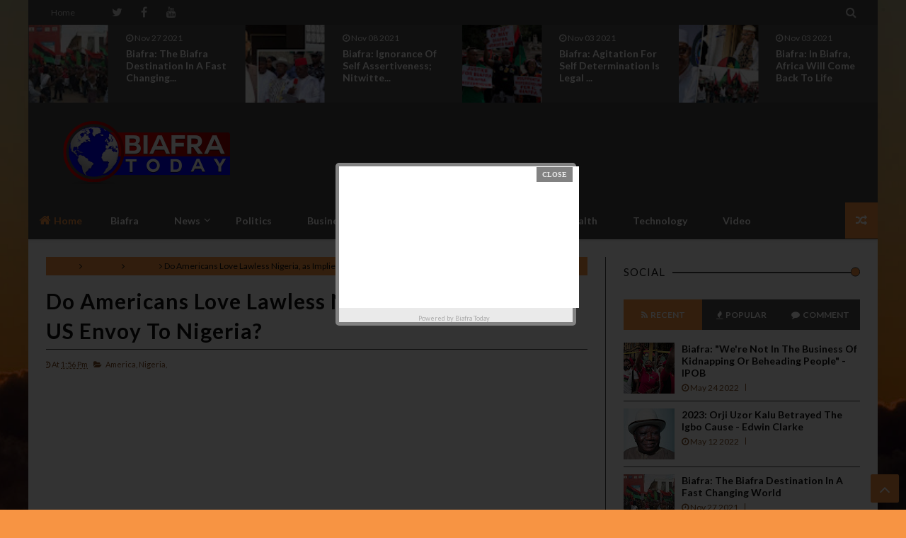

--- FILE ---
content_type: text/html; charset=UTF-8
request_url: https://www.biafratoday.co/2017/06/popular-german-dws-correspondent-visits.html
body_size: 71818
content:
<!DOCTYPE html>
<html class='v2' dir='ltr' xmlns='http://www.w3.org/1999/xhtml' xmlns:b='http://www.google.com/2005/gml/b' xmlns:data='http://www.google.com/2005/gml/data' xmlns:expr='http://www.google.com/2005/gml/expr'>
<head>
<link href='https://www.blogger.com/static/v1/widgets/335934321-css_bundle_v2.css' rel='stylesheet' type='text/css'/>
<meta content='text/html; charset=UTF-8' http-equiv='Content-Type'/>
<meta content='blogger' name='generator'/>
<link href='https://www.biafratoday.co/favicon.ico' rel='icon' type='image/x-icon'/>
<link href='https://www.biafratoday.co/2017/06/popular-german-dws-correspondent-visits.html' rel='canonical'/>
<link rel="alternate" type="application/atom+xml" title="Biafra Today - Atom" href="https://www.biafratoday.co/feeds/posts/default" />
<link rel="alternate" type="application/rss+xml" title="Biafra Today - RSS" href="https://www.biafratoday.co/feeds/posts/default?alt=rss" />
<link rel="service.post" type="application/atom+xml" title="Biafra Today - Atom" href="https://www.blogger.com/feeds/5349893639053804080/posts/default" />

<link rel="alternate" type="application/atom+xml" title="Biafra Today - Atom" href="https://www.biafratoday.co/feeds/647403228866321270/comments/default" />
<!--Can't find substitution for tag [blog.ieCssRetrofitLinks]-->
<link href='https://blogger.googleusercontent.com/img/b/R29vZ2xl/AVvXsEi7stO4VHWpC2kqwAhdsHlXTT1Orq3fw0oRTDmL-A41y7NeYRe3XP0352A_fpV3KNPk8Lok0GG3qXVHbbgoUiV5SHVoPs7tE12Ac0R_8sUjQiDfwlcqzG68VS4RtZPFa2sx_xBvKXV1qgw/s640/DW+pressman+and+kanu.jpg' rel='image_src'/>
<meta content='https://www.biafratoday.co/2017/06/popular-german-dws-correspondent-visits.html' property='og:url'/>
<meta content='Popular German DW&#39;s correspondent visits Nnamdi Kanu at his residence' property='og:title'/>
<meta content='Biafra and World News' property='og:description'/>
<meta content='https://blogger.googleusercontent.com/img/b/R29vZ2xl/AVvXsEi7stO4VHWpC2kqwAhdsHlXTT1Orq3fw0oRTDmL-A41y7NeYRe3XP0352A_fpV3KNPk8Lok0GG3qXVHbbgoUiV5SHVoPs7tE12Ac0R_8sUjQiDfwlcqzG68VS4RtZPFa2sx_xBvKXV1qgw/w1200-h630-p-k-no-nu/DW+pressman+and+kanu.jpg' property='og:image'/>
<!-- [ Meta Tag SEO ] -->
<meta charset='utf-8'/>
<meta content='width=device-width, initial-scale=1, maximum-scale=1' name='viewport'/>
<meta content='blogger' name='generator'/>
<meta content='text/html; charset=UTF-8' http-equiv='Content-Type'/>
<link href='http://www.blogger.com/openid-server.g' rel='openid.server'/>
<link href='https://www.biafratoday.co/' rel='openid.delegate'/>
<link href='https://www.biafratoday.co/2017/06/popular-german-dws-correspondent-visits.html' rel='canonical'/>
<title>Popular German DW's correspondent visits Nnamdi Kanu at his residence - Biafra Today</title>
<meta content='' name='description'/>
<meta content='Popular German DW&#39;s correspondent visits Nnamdi Kanu at his residence, Biafra Today: Popular German DW&#39;s correspondent visits Nnamdi Kanu at his residence, Biafra Today' name='keywords'/>
<link href='https://www.biafratoday.co/feeds/posts/default' rel='alternate' title='Biafra Today - Atom' type='application/atom+xml'/>
<link href='https://www.biafratoday.co/feeds/posts/default?alt=rss' rel='alternate' title='Biafra Today - RSS' type='application/rss+xml'/>
<link href='http://www.blogger.com/feeds/5349893639053804080/posts/default' rel='alternate' title='Biafra Today - Atom' type='application/atom+xml'/>
<link href='https://blogger.googleusercontent.com/img/b/R29vZ2xl/AVvXsEi7stO4VHWpC2kqwAhdsHlXTT1Orq3fw0oRTDmL-A41y7NeYRe3XP0352A_fpV3KNPk8Lok0GG3qXVHbbgoUiV5SHVoPs7tE12Ac0R_8sUjQiDfwlcqzG68VS4RtZPFa2sx_xBvKXV1qgw/s72-c/DW+pressman+and+kanu.jpg' rel='image_src'/>
<link href='/favicon.ico' rel='icon' type='image/x-icon'/>
<!-- [ Social Media meta tag ] -->
<meta content='Biafra Today: Popular German DW&#39;s correspondent visits Nnamdi Kanu at his residence' property='og:title'/>
<meta content='article' property='og:type'/>
<meta content='https://www.biafratoday.co/2017/06/popular-german-dws-correspondent-visits.html' property='og:url'/>
<meta content='https://blogger.googleusercontent.com/img/b/R29vZ2xl/AVvXsEi7stO4VHWpC2kqwAhdsHlXTT1Orq3fw0oRTDmL-A41y7NeYRe3XP0352A_fpV3KNPk8Lok0GG3qXVHbbgoUiV5SHVoPs7tE12Ac0R_8sUjQiDfwlcqzG68VS4RtZPFa2sx_xBvKXV1qgw/s640/DW+pressman+and+kanu.jpg' property='og:image'/>
<meta content='xxxxx' property='og:description'/>
<meta content='Biafra Today' property='og:site_name'/>
<link href='https://plus.google.com/xxxxx/posts' rel='publisher'/>
<link href='https://plus.google.com/xxxxx/about' rel='author'/>
<link href='https://plus.google.com/xxxxx' rel='me'/>
<meta content='xxxxx' name='google-site-verification'/>
<meta content='xxxxx' name='msvalidate.01'/>
<meta content='xxxxx' name='alexaVerifyID'/>
<meta content='Pakistan' name='geo.placename'/>
<meta content='xxxxx' name='Author'/>
<meta content='general' name='rating'/>
<meta content='id' name='geo.country'/>
<meta content='976919949057421' property='fb:app_id'/>
<meta content='100007927366948' property='fb:admins'/>
<meta content='en_US' property='og:locale'/>
<meta content='en_GB' property='og:locale:alternate'/>
<meta content='id_ID' property='og:locale:alternate'/>
<meta content='summary' name='twitter:card'/>
<meta content='Biafra Today: Popular German DW&#39;s correspondent visits Nnamdi Kanu at his residence' name='twitter:title'/>
<meta content='@biafratoday1' name='twitter:site'/>
<meta content='@biafratoday1' name='twitter:creator'/>
<!--[if lt IE 9]> <script src="http://css3-mediaqueries-js.googlecode.com/svn/trunk/css3-mediaqueries.js"></script> <![endif]-->
<link href='//maxcdn.bootstrapcdn.com/font-awesome/4.3.0/css/font-awesome.min.css' rel='stylesheet' type='text/css'/>
<link href="//fonts.googleapis.com/css?family=Lato:300,400,700,900" rel="stylesheet" type="text/css">
<style type='text/css'>@font-face{font-family:'Lato';font-style:normal;font-weight:400;font-display:swap;src:url(//fonts.gstatic.com/s/lato/v25/S6uyw4BMUTPHjxAwXiWtFCfQ7A.woff2)format('woff2');unicode-range:U+0100-02BA,U+02BD-02C5,U+02C7-02CC,U+02CE-02D7,U+02DD-02FF,U+0304,U+0308,U+0329,U+1D00-1DBF,U+1E00-1E9F,U+1EF2-1EFF,U+2020,U+20A0-20AB,U+20AD-20C0,U+2113,U+2C60-2C7F,U+A720-A7FF;}@font-face{font-family:'Lato';font-style:normal;font-weight:400;font-display:swap;src:url(//fonts.gstatic.com/s/lato/v25/S6uyw4BMUTPHjx4wXiWtFCc.woff2)format('woff2');unicode-range:U+0000-00FF,U+0131,U+0152-0153,U+02BB-02BC,U+02C6,U+02DA,U+02DC,U+0304,U+0308,U+0329,U+2000-206F,U+20AC,U+2122,U+2191,U+2193,U+2212,U+2215,U+FEFF,U+FFFD;}@font-face{font-family:'Lato';font-style:normal;font-weight:700;font-display:swap;src:url(//fonts.gstatic.com/s/lato/v25/S6u9w4BMUTPHh6UVSwaPGQ3q5d0N7w.woff2)format('woff2');unicode-range:U+0100-02BA,U+02BD-02C5,U+02C7-02CC,U+02CE-02D7,U+02DD-02FF,U+0304,U+0308,U+0329,U+1D00-1DBF,U+1E00-1E9F,U+1EF2-1EFF,U+2020,U+20A0-20AB,U+20AD-20C0,U+2113,U+2C60-2C7F,U+A720-A7FF;}@font-face{font-family:'Lato';font-style:normal;font-weight:700;font-display:swap;src:url(//fonts.gstatic.com/s/lato/v25/S6u9w4BMUTPHh6UVSwiPGQ3q5d0.woff2)format('woff2');unicode-range:U+0000-00FF,U+0131,U+0152-0153,U+02BB-02BC,U+02C6,U+02DA,U+02DC,U+0304,U+0308,U+0329,U+2000-206F,U+20AC,U+2122,U+2191,U+2193,U+2212,U+2215,U+FEFF,U+FFFD;}</style>
<style id='page-skin-1' type='text/css'><!--
/*-----------------------------------------------
Name:	   Axact - Blogger Template
Version:   2.3
Designer:  Themelet
URL:       http://www.themelet.com
copyright: All Rights Reserved by themelet.com
----------------------------------------------- */
/* Variable Definitions
<Variable name="body.background" description="Background" type="background" color="#333" default="$(color) url() no-repeat fixed top center"/>
<Group description="Key color" selector="body">
<Variable name="keycolor" description="Key Color" type="color" default="#7ac143"/>
<Variable name="link.hover.color" description="Hover Color" type="color" default="#666666"/>
<Variable name="link.visited.color" description="Visited Color" type="color" default="#2DA38E"/>
</Group>
<Group description="Backgrounds" selector="body">
<Variable name="content.bg" description="Post And Sidebar Background" type="color" default="#333333"/>
<Variable name="featured.background.color" description="Featured Background" type="color" default="#333333"/>
<Variable name="tab.background.c" description="Tab Background" type="color" default="#464646"/>
<Variable name="body.meta.bg" description="Meta Background" type="color" default="#464646"/>
<Variable name="body.car.bg" description="Recent Carousel" type="color" default="#464646"/>
</Group>
<Group description="Main colors" selector="body">
<Variable name="body.text.c" description="Text Color" type="color" default="#ffffff"/>
<Variable name="body.heading.c" description="Heading Color" type="color" default="#ffffff"/>
<Variable name="body.meta.c" description="Meta Color" type="color" default="#bfbfbf"/>
<Variable name="body.border.c" description="Border Color" type="color" default="#666666"/>
<Variable name="body.icon.c" description="Icon Color" type="color" default="#eeeeee"/>
</Group>
<Group description="Main Fonts" selector="body">
<Variable name="body.font" description="Text Font" type="font" default="normal normal 14px 'Lato', sans-serif"/>
<Variable name="heading.font" description="Heading Font" type="font" default="normal normal 12px 'Lato', sans-serif"/>
<Variable name="meta.font" description="Meta Font" type="font" default="normal normal 12px 'Lato', sans-serif"/>
</Group>
<Group description="Top Bar" selector=".topnav">
<Variable name="topnav.bg" description="TopBar background" type="color" default="#333"/>
<Variable name="topnav.link" description="TopBar Link Color" type="color" default="#d1d1d1"/>
<Variable name="topnav.icon.color" description="TopBar Icon Color" type="color" default="#d1d1d1"/>
<Variable name="topnav.txt.color" description="TopBar Text color" type="color" default="#FFFFFF"/>
</Group>
<Group description="Middle Header" selector=".tl-midheader">
<Variable name="midheader.bg" description="Middle Header Background " type="color" default="#333333"/>
<Variable name="midheader.link" description="Mid Header Link" type="color" default="#FFFFFF"/>
<Variable name="midheader.text" description="Mid Header Text" type="color" default="#FFFFFF"/>
<Variable name="midheader.font" description="Header Font" type="font" default="normal normal 45px 'Lato', sans-serif"/>
</Group>
<Group description="Dropdown" selector=".dropdown">
<Variable name="dropdown.bg" description="Nav background" type="color" default="#333333"/>
<Variable name="dropdown.link" description="Nav Link" type="color" default="#ffffff"/>
<Variable name="dropdown.smbg" description="Nav Submenu Background" type="color" default="#292929"/>
<Variable name="dropdown.smlc" description="Nav Submenu Link" type="color" default="#FFFFFF"/>
<Variable name="dropdown.metaa" description="Nav Meta" type="color" default="#A0A0A0"/>
</Group>
<Group description="Dropdown2" selector=".dropdown">
<Variable name="dropdown.font" description="Nav Font" type="font" default="normal bold 14px 'Lato', sans-serif"/>
</Group>
<Group description="Author Box" selector=".tl-author">
<Variable name="author.bg" description="Author Box Background" type="color" default="#464646"/>
<Variable name="author.text" description="Author Box Text" type="color" default="#ffffff"/>
<Variable name="author.icon" description="Author Box Icon" type="color" default="#464646"/>
</Group>
<Group description="Footer" selector=".tl-footer-wrap">
<Variable name="footer.bg" description="Footer background" type="color" default="#151515"/>
<Variable name="footer.text" description="Footer text" type="color" default="#bbb"/>
<Variable name="footer.link" description="Footer links" type="color" default="#FFFFFF"/>
<Variable name="footer.heading" description="Footer Heading" type="color" default="#FFFFFF"/>
<Variable name="footer.border" description="Footer Border" type="color" default="#404040"/>
</Group>
<Group description="Footer Branding" selector=".tl-footer-branding">
<Variable name="brand.bg" description="Branding Background" type="color" default="#151515"/>
<Variable name="brand.text" description="Branding text" type="color" default="#fff"/>
<Variable name="brand.link" description="Branding Link" type="color" default="#d1d1d1"/>
</Group>
*/
/*----------
CSS Reset
------------*/
*{-moz-box-sizing:border-box;-webkit-box-sizing:border-box;box-sizing:border-box}
a{-webkit-transition:all .4s ease-in-out;-moz-transition:all .4s ease-in-out;-o-transition:all .4s ease-in-out;-ms-transition:all .4s ease-in-out;transition:all .4s ease-in-out;}
.section,.widget,body,figure{margin:0;padding:0}
.widget ul{margin:0;padding:0;line-height:normal}
.widget li,.BlogArchive #ArchiveList ul.flat li{padding:0;margin:0;text-indent:0}
a{text-decoration:none;color:#f79443}
img{max-width:100%;opacity:1;}
i{font-style: normal;}
.blog-feeds,.post-feeds,.status-msg-wrap,.popup-stuff,.ss{display:none!important}
.PopularPosts ul,.tl-recentComments ul,.tl-randomSimple ul,.tl-recentSimple ul,.Label ul{padding:0;margin:0;list-style:none}
ins{text-decoration:underline}
del{text-decoration:line-through}
blockquote{font-style:italic;color:#888}
dl,ul{list-style-position:outside;}
h6{font-size:13px}h5{font-size:15px}h4{font-size:18px}h3{font-size:20px}h2{font-size:25px}h1{font-size:30px}h1,h2,h3,h4,h5,h6{margin:20px 0}
caption,th{text-align:center}
img{border:none;position:relative}
a img{border-width:0}
a,a:visited{text-decoration:none;}
q:after,q:before{content:''}
abbr,acronym{border:0}
.clear{clear:both}
.section,.widget,.widget ul{margin:0;padding:0}
::-moz-selection{background-color:#f79443;color:#fff}
::selection{background-color:#f79443;color:#fff}
.blog-feeds,.post-feeds,.quickedit,.status-msg-border{display:none}
.status-msg-body{position:relative;padding:0}
.status-msg{border:1px solid #464646;padding:5px 20px;text-align:center;margin:0 0 25px 0}
.widget-item-control,.FollowByEmail .widget-item-control{height:0;margin;0}
.navigation ul li,.navigation ul li a,.searchicon span,.searchform .searchbar,nav>ul>li,nav>ul>li ul a,.megamenu-inner h3,.tl-topost-item:before,.tl-postCarousel-F.fouritem .car-item:before,.tl-topost-cat,.ct-button>span,.tl-stab-buttons>span,.recent-button span,.tl-galleryMag .tl-subheadWrap h3,.cloud-label-widget-content a,.socialicons ul li a,.closecontact,.contact-form-button,.footernav ul li a,.tl-socialicons .tl-sicon,.tl-colored-social .fa,.tl-social-icons .fa,.tl-tabbtn span,.tl-accordion>span,.comment-buttons button,span.backtotop,.ytube-outer span.fa-youtube-play,.tl-post-pagination button{transition:all .3s ease-in-out;-o-transition:all .3s ease-in-out;-moz-transition:all .3s ease-in-out;-ms-transition:all .3s ease-in-out;-webkit-transition:all .3s ease-in-out}
/*----------
Theme Main Layout
------------*/
body{background:#f79443 url(//themes.googleusercontent.com/image?id=1YK_kIkypmbLpa7gdIiaw1FsCvT-gyA1MlyoCmSbDXblLJ1mXUvy0Y0W-SsOiDgK_OAMs) no-repeat fixed top center /* Credit: RASimon (http://www.istockphoto.com/file_closeup.php?id=4139892&platform=blogger) */;font:normal normal 14px 'Lato', sans-serif;color:#111111;position:relative;margin:0;padding:0;-webkit-font-smoothing:antialiased!important;background-attachment:fixed;}
#outer-wrapper{margin:0 auto;overflow:hidden;box-shadow: 0 0 40px rgba(0,0,0,0.05);}
.main-and-sidebar{position:relative;overflow:hidden;width:100%;margin-bottom:0px;padding-top:25px;}
#main-wrapper{width:68%}
#sidebar-wrapper{width:32%}
.layout1 #main-wrapper{float:left!important}
.layout1 #sidebar-wrapper{float:right!important}
.layout1 #main-wrapper .main-inner{border-right:1px solid #464646!important}
.layout2 #main-wrapper{float:right!important}
.layout2 #sidebar-wrapper{float:left!important}
.layout2 #main-wrapper .main-inner{border-left:1px solid #464646!important}
#main-wrapper,#sidebar-wrapper{position:relative;display:block}
#main-wrapper .main-inner{padding:0 25px;min-height:1px;-webkit-box-sizing:border-box;-moz-box-sizing:border-box;box-sizing:border-box}
.sidebar-inner{padding:0 25px}
.inner{margin:0 auto;padding:0 25px}
.main-content{background:#ffffff;margin:0px auto 0 auto}
.item .post iframe{width:100%}
.item #Blog1,.static_page #Blog1{padding:0 25px}
.Blog{position:relative}
.index .post{float:left;padding:0 25px 0px 25px;margin-bottom:20px;width:100%;display:block;overflow:hidden;-moz-box-sizing:border-box;-webkit-box-sizing:border-box;-o-box-sizing:border-box;-ms-box-sizing:border-box;box-sizing:border-box}
.tl-recentMag{}
.tl-wspace{position:relative;overflow:hidden}
.blogMainContent .widget,.full-width-wrap .widget,.recent-grid .widget{overflow: hidden;padding: 0 0 35px 0px;}
.blogMainContent .tl-topost-item,#sidebar-wrapper .tl-topost-item{margin-bottom:-4px;}
.slider-block.full-width-wrap{padding-top:25px}
.item span.post-author-img,.item span.post-author.vcard.tl-post-author {
display: none;
}
.tl-author {
display: none!important;
}
span.authorname {
display: none!important;
}
/*----------
Shortcode
------------*/
.tl-dropcap{float:left;display:block;font-size:50px;line-height:50px;background-color:#f79443;color:white;text-align:center;margin:9px 13px 0 0;padding:2px 13px 5px 13px;font-family:Verdana,Geneva,sans-serif;text-transform:uppercase;}
.tl-dropcap.dcap2{webkit-border-radius:100%;-moz-border-radius:100%;border-radius:100%}
.tl-dropcap.dcap3{background:none;font-weight:900;font-size:75px;line-height:65px}
pre{background-color:#F5F5F5;color:#333;position:relative;padding:0 7px;margin:15px 0 10px;overflow:hidden;word-wrap:normal;white-space:pre;position:relative}
pre[data-codetype]{padding:37px 1em 5px}
pre[data-codetype]:before{content:attr(data-codetype);display:block;position:absolute;top:-5px;right:0;left:0;background-color:#F1F1F1;padding:7px;color:#FFFFFF;webkit-box-shadow:rgba(0,0,0,0.117647) 0 1px 3px;-moz-box-shadow:rgba(0,0,0,0.117647) 0 1px 3px;box-shadow:rgba(0,0,0,0.117647) 0 1px 3px;}
pre[data-codetype="HTML"]{color:#6d6e70}
pre[data-codetype="CSS"]{color:#00a78e}
pre[data-codetype="JavaScript"]{color:#8a7967}
pre[data-codetype="JQuery"]{color:#fd5c63}
pre[data-codetype="HTML"]:before{background-color:#6d6e70}
pre[data-codetype="CSS"]:before{background-color:#00a78e}
pre[data-codetype="JavaScript"]:before{background-color:#8a7967}
pre[data-codetype="JQuery"]:before{background-color:#fd5c63}
pre[data-codetype="HTML"] span.line-number{border-right: 2px solid #6d6e70;}
pre[data-codetype="CSS"] span.line-number{border-right: 2px solid #00a78e;}
pre[data-codetype="JavaScript"] span.line-number{border-right: 2px solid #8a7967;}
pre[data-codetype="JQuery"] span.line-number{border-right: 2px solid #fd5c63;}
pre code,pre .line-number{display:block;color:#666666}
pre .line-number{color:#666666;min-width:1em}
pre .line-number span{display:block}
pre .line-number span:nth-child(even){background-color:#EEEEEE}
pre .cl{display:block;clear:both}
pre .line-number{float:left;margin:0 1em 0 -1em;border-right:2px solid #666666 ;text-align:right}
pre .line-number span{padding:0 .8em 0 1em}
.button,input.button{position:relative;display:inline-block;margin-right:1em;margin-bottom:1.34em;padding:0.667em 2em;border-bottom:none;-webkit-border-radius:0.333em;-moz-border-radius:0.333em;border-radius:0.333em;background-color:rgba(84,87,102,1);color:#FFFFFF!important;text-decoration:none!important;text-transform:uppercase;font-size:0.778em!important;line-height:1.714em!important;cursor:pointer}
.button,input.button{-webkit-transition:background-color 0.3s linear,color 0.3s linear;-moz-transition:background-color 0.3s linear,color 0.3s linear;transition:background-color 0.3s linear,color 0.3s linear}
.button:hover,input.button:hover{border-bottom:none;background-color:rgba(84,87,102,0.9)}
.button:active,input.button:active{box-shadow:inset 0 3px 1px rgba(0,0,0,0.1);-webkit-box-shadow:inset 0 3px 1px rgba(0,0,0,0.1);-moz-box-shadow:inset 0 3px 1px rgba(0,0,0,0.1)}
.button i{margin-right:0.667em;vertical-align:middle;line-height:1em!important}
.button.red,input.button.red{background-color:rgba(253,104,91,1)}
.button.red:hover,input.button.red:hover{background-color:rgba(253,104,91,0.9)}
.button.orange,input.button.orange{background-color:rgba(250,111,87,1)}
.button.orange:hover,input.button.orange:hover{background-color:rgba(250,111,87,0.9)}
.button.yellow,input.button.yellow{background-color:rgba(254,205,94,1)}
.button.yellow:hover,input.button.yellow:hover{background-color:rgba(254,205,94,0.9)}
.button.green,input.button.green{background-color:rgba(161,210,110,1)}
.button.green:hover,input.button.green:hover{background-color:rgba(161,210,110,0.9)}
.button.mint,input.button.mint{background-color:rgba(79,206,173,1)}
.button.mint:hover,input.button.mint:hover{background-color:rgba(79,206,173,0.9)}
.button.aqua,input.button.aqua{background-color:rgba(85,193,231,1)}
.button.aqua:hover,input.button.aqua:hover{background-color:rgba(85,193,231,0.9)}
.button.blue,input.button.blue{background-color:rgba(96,158,234,1)}
.button.blue:hover,input.button.blue:hover{background-color:rgba(96,158,234,0.9)}
.button.purple,input.button.purple{background-color:rgba(171,148,233,1)}
.button.purple:hover,input.button.purple:hover{background-color:rgba(171,148,233,0.9)}
.button.pink,input.button.pink{background-color:rgba(234,137,191,1)}
.button.pink:hover,input.button.pink:hover{background-color:rgba(234,137,191,0.9)}
.button.white,input.button.white{background-color:rgba(255,255,255,1);color:#545766!important}
.button.white:hover,input.button.white:hover{background-color:rgba(255,255,255,0.9)}
.button.grey,input.button.grey{background-color:rgba(170,178,188,1)}
.button.grey:hover,input.button.grey:hover{background-color:rgba(170,178,188,0.9)}
.button.dark-grey,input.button.dark-grey{background-color:rgba(84,87,102,1)}
.button.dark-grey:hover,input.button.dark-grey:hover{background-color:rgba(84,87,102,0.9)}
.button.transparent,input.button.transparent{border:2px solid rgba(84,87,102,1);background-color:transparent;color:rgba(84,87,102,1)!important}
.button.transparent:hover,input.button.transparent:hover{border:2px solid rgba(84,87,102,1);background-color:rgba(84,87,102,1);color:#fff!important}
.button.transparent.red,input.transparent.button.red{border:2px solid rgba(253,104,91,1);color:rgba(253,104,91,1)!important}
.button.transparent.red:hover,input.button.transparent.red:hover{border:2px solid rgba(253,104,91,1);background-color:rgba(253,104,91,1);color:#fff!important}
.button.transparent.orange,input.transparent.button.orange{border:2px solid rgba(250,111,87,1);color:rgba(250,111,87,1)!important}
.button.transparent.orange:hover,input.button.transparent.orange:hover{border:2px solid rgba(250,111,87,1);background-color:rgba(250,111,87,1);color:#fff!important}
.button.transparent.yellow,input.transparent.button.yellow{border:2px solid rgba(254,205,94,1);color:rgba(254,205,94,1)!important}
.button.transparent.yellow:hover,input.button.transparent.yellow:hover{border:2px solid rgba(254,205,94,1);background-color:rgba(254,205,94,1);color:#fff!important}
.button.transparent.green,input.transparent.button.green{border:2px solid rgba(161,210,110,1);color:rgba(161,210,110,1)!important}
.button.transparent.green:hover,input.button.transparent.green:hover{border:2px solid rgba(161,210,110,1);background-color:rgba(161,210,110,1);color:#fff!important}
.button.transparent.mint,input.transparent.button.mint{border:2px solid rgba(79,206,173,1);color:rgba(79,206,173,1)!important}
.button.transparent.mint:hover,input.button.transparent.mint:hover{border:2px solid rgba(79,206,173,1);background-color:rgba(79,206,173,1);color:#fff!important}
.button.transparent.aqua,input.transparent.button.aqua{border:2px solid rgba(85,193,231,1);color:rgba(85,193,231,1)!important}
.button.transparent.aqua:hover,input.button.transparent.aqua:hover{border:2px solid rgba(85,193,231,1);background-color:rgba(85,193,231,1);color:#fff!important}
.button.transparent.blue,input.transparent.button.blue{border:2px solid rgba(96,158,234,1);color:rgba(96,158,234,1)!important}
.button.transparent.blue:hover,input.button.transparent.blue:hover{border:2px solid rgba(96,158,234,1);background-color:rgba(96,158,234,1);color:#fff!important}
.button.transparent.purple,input.transparent.button.purple{border:2px solid rgba(171,148,233,1);color:rgba(171,148,233,1)!important}
.button.transparent.purple:hover,input.button.transparent.purple:hover{border:2px solid rgba(171,148,233,1);background-color:rgba(171,148,233,1);color:#fff!important}
.button.transparent.pink,input.transparent.button.pink{border:2px solid rgba(234,137,191,1);color:rgba(234,137,191,1)!important}
.button.transparent.pink:hover,input.button.transparent.pink:hover{border:2px solid rgba(234,137,191,1);background-color:rgba(234,137,191,1);color:#fff!important}
.button.transparent.white,input.transparent.button.white{border:2px solid rgba(255,255,255,1);color:rgba(255,255,255,1)!important}
.button.transparent.white:hover,input.button.transparent.white:hover{border:2px solid rgba(255,255,255,1);background-color:rgba(255,255,255,1);color:#545766!important}
.button.transparent.grey,input.transparent.button.grey{border:2px solid rgba(170,178,188,1);color:rgba(170,178,188,1)!important}
.button.transparent.grey:hover,input.button.transparent.grey:hover{border:2px solid rgba(170,178,188,1);background-color:rgba(170,178,188,1);color:#fff!important}
.button.transparent.dark-grey,input.transparent.button.dark-grey{border:2px solid rgba(84,87,102,1);color:rgba(84,87,102,1)!important}
.button.transparent.dark-grey:hover,input.button.transparent.dark-grey:hover{border:2px solid rgba(84,87,102,1);background-color:rgba(84,87,102,1);color:#fff!important}
.alert-del-btn{position:absolute;top:12px;right:15px;font-size:19px;font-weight:700;font-family:initial;cursor:pointer}
.alert-del-btn:before{content:"\f00d";font-family:FontAwesome;font-weight:400;font-size:15px;color:rgba(0,0,0,0.3)}
.alert-del-btn:hover:before{color:rgba(0,0,0,0.4)}
.alert-content{margin-left:95px}
.alert-message{position:relative;display:block;background-color:#FAFAFA;padding:12px 20px;margin:20px 0;-webkit-border-radius:2px;-moz-border-radius:2px;border-radius:2px;color:#2f3239;border:1px solid}
.alert-message p{margin:0!important;padding:0;line-height:22px;font-size:13px;color:#2f3239}
.alert-message span{font-size:14px!important}
.alert-message i{font-size:18px;line-height:20px;margin-right:5px}
.alert-message.success{background-color:#c1faa8;border-color:#9cff70;color:#6db74c}
.alert-message.success a,.alert-message.success span{color:#1d9d74}
.alert-message.error{background-color:#ffcdc7;border-color:#fdb1a8;color:#ff391f}
.alert-message.error a,.alert-message.error span{color:#378FFF}
.alert-message.warning{background-color:#fff4bb;border-color:#fc6;color:#e99b00}
.alert-message.warning a,.alert-message.warning span{color:#8a6d3b}
.alert-message.alert{background-color:#bceeff;border-color:#8ae1ff;color:#21c2f8}
.alert-message.alert a,.alert-message.alert span{color:#F55D5D}
.tl-accordion{margin:10px 0}
.tl-accordion>span{display:block;padding:7px 15px;background:#525252;color:#fff;font-weight:600;border-bottom:1px solid #464646;cursor:pointer;}
.tl-accordion>span.active,.tl-accordion>span:hover{color:#f79443}
.tl-accordion>div{background:#f79443;padding:20px}
.tl-tabs{margin:10px}
.tl-tabbtn{overflow:auto}
.tl-tabbtn span{padding:8px 25px;background:#525252;font-size:13px;display:block;font-weight:600;color:#fff;float:left;cursor:pointer;}
.tl-tabbtn span.active,.tl-tabbtn span:hover{background:#f79443;color:#fff}
.tl-tabcontent{margin:0 0 10px 0;padding:20px;background-color:#f79443}
.post-body blockquote{margin:25px 15px;padding:0px 20px;line-height:26px;border-left:5px solid #f79443;}
.widget .post-body ul{margin:15px 0;}
.widget .post-body li{line-height:26px}
ul.tl-custom-li{list-style:none;list-style-type:none}
ul.tl-custom-li li:before{font-family:FontAwesome;content:'\f105';padding-right:10px;margin-left:-16px;line-height:26px;font-size:14px}
ul.tl-custom-li.tl-arrow-li li:before{content:'\f105'}
ul.tl-custom-li.tl-check-li li:before{content:'\f00c'}
ul.tl-custom-li.tl-cross-li li:before{content:'\f00d'}
ul.tl-custom-li.tl-multi-li li:before{display:none;}
ul.tl-custom-li.tl-multi-li li .fa{padding-right:10px;margin-left:-16px;line-height:26px;font-size:14px}
.tl-cols{position:relative;overflow:hidden}
.tl-second-col{padding-left:25px}
.tl-first-col{padding-right:25px}
.tl-col3-1{padding-right:25px}.tl-col3-2{padding:0 25px}.tl-col3-3{padding-left:25px}
.tl-col4-1{padding-right:12.5px}.tl-col4-2,.tl-col4-3{padding:0 12.5px}.tl-col4-4{padding-left:12.5px}
abbr[title]{border-bottom:1px dotted}
big{text-transform:uppercase;font-weight:600}
code{position:relative;top:-1px;border:none;background-color:#F1F1F1;padding:2px 6px}
/*----------
Social Media
------------*/
.list-unstyled{padding-left:0;list-style:none;margin:2px}.list-inline li{display:inline-block;padding-right:5px;padding-left:5px;margin-bottom:10px}.tl-colored-social .fa,.tl-social-icons .fa{font-size:16px}.tl-colored-social .fa,.tl-social-icons .fa{width:35px;height:35px;line-height:35px;text-align:center;color:#FFF;color:rgba(255,255,255,0.8)}.tl-colored-social.icon-circle .fa,.tl-social-icons.icon-circle .fa{border-radius:50%}.tl-colored-social.icon-rounded .fa,.tl-social-icons.icon-rounded .fa{border-radius:2px}.tl-colored-social.icon-flat .fa,.tl-social-icons.icon-flat .fa{border-radius:0}.tl-colored-social .fa:hover,.tl-colored-social .fa:active,.tl-social-icons .fa:hover,.tl-social-icons .fa:active{color:#FFF}.tl-colored-social.icon-zoom .fa:hover,.tl-colored-social.icon-zoom .fa:active,.tl-social-icons.icon-zoom .fa:hover,.tl-social-icons.icon-zoom .fa:active,.tl-social-sidebar li:hover{-webkit-transform:scale(1.1);-moz-transform:scale(1.1);-ms-transform:scale(1.1);-o-transform:scale(1.1);transform:scale(1.1)}.tl-colored-social.icon-rotate .fa:hover,.tl-colored-social.icon-rotate .fa:active,.tl-social-icons.icon-rotate .fa:hover,.tl-social-icons.icon-rotate .fa:active{-webkit-transform:scale(1.1) rotate(360deg);-moz-transform:scale(1.1) rotate(360deg);-ms-transform:scale(1.1) rotate(360deg);-o-transform:scale(1.1) rotate(360deg);transform:scale(1.1) rotate(360deg)}.tl-colored-social .fa-dribbble,.tl-social-icons .fa-dribbble:hover,.tl-socialicons .tl-dribbble:hover .tl-sicon{background-color:#F46899}.tl-colored-social .fa-stumbleupon,.tl-social-icons .fa-stumbleupon:hover{background-color:#eb4924}.tl-colored-social .fa-reddit,.tl-social-icons .fa-reddit:hover{background-color:#5f99cf}.tl-colored-social .fa-facebook,.tl-social-icons .fa-facebook:hover,.tl-socialicons .tl-facebook:hover .tl-sicon{background-color:#3C599F}.tl-colored-social .fa-rss,.tl-social-icons .fa-rss:hover{background-color:#f26522}.tl-colored-social .fa-lastfm,.tl-social-icons .fa-lastfm:hover{background-color:#d51007}.tl-colored-social .fa-flickr,.tl-social-icons .fa-flickr:hover{background-color:#FF0084}.tl-colored-social .fa-instagram,.tl-social-icons .fa-instagram:hover,.tl-socialicons .tl-instagram:hover .tl-sicon{background-color:#685243}.tl-colored-social .fa-foursquare,.tl-social-icons .fa-foursquare:hover,.tl-socialicons .tl-foursquare:hover .tl-sicon{background-color:#0086BE}.tl-colored-social .fa-github,.tl-social-icons .fa-github:hover,.tl-socialicons .tl-github:hover .tl-sicon{background-color:#070709}.tl-colored-social .fa-google-plus,.tl-social-icons .fa-google-plus:hover,.tl-socialicons .tl-googleplus:hover .tl-sicon{background-color:#CF3D2E}.tl-colored-social .fa-instagram,.tl-social-icons .fa-instagram:hover{background-color:#A1755C}.tl-colored-social .fa-linkedin,.tl-social-icons .fa-linkedin:hover{background-color:#0085AE}.tl-colored-social .fa-pinterest,.tl-social-icons .fa-pinterest:hover,.tl-socialicons .tl-pinterest:hover .tl-sicon{background-color:#CC2127}.tl-colored-social .fa-twitter,.tl-social-icons .fa-twitter:hover,.tl-socialicons .tl-twitter:hover .tl-sicon{background-color:#32CCFE}.tl-colored-social .fa-vk,.tl-social-icons .fa-vk:hover,.tl-socialicons .tl-vk:hover .tl-sicon{background-color:#375474}.tl-colored-social .fa-soundcloud,.tl-social-icons .fa-soundcloud:hover,.tl-socialicons .tl-soundcloud:hover .tl-sicon{background-color:#FF4100}.tl-colored-social .fa-vine,.tl-social-icons .fa-vine:hover,.tl-socialicons .tl-vine:hover .tl-sicon{background-color:#35B57C}.tl-colored-social .fa-xing,.tl-social-icons .fa-xing:hover{background-color:#00555C}.tl-colored-social .fa-youtube,.tl-social-icons .fa-youtube:hover,.tl-socialicons .tl-youtube:hover .tl-sicon{background-color:#C52F30}.top-social ul li{margin:0;padding:0}div#socialicons-top{float:left}.top-social .list-unstyled{margin:0}
.tl-socialicons{text-align:center;overflow:auto;font-size:22px;margin-top:-5px;}.tl-socialicons .tl-socialInner{position:relative;overflow:hidden;}.tl-socialicons .tl-social{float:left;width:25%}.tl-socialicons .tl-sinn:hover .tl-sicon{color:#fff}.tl-socialicons .tl-sicon{display:block;padding:10px 0;}.tl-socialicons .tl-facebook .tl-sicon{color:#3B5998}.tl-socialicons .tl-googleplus .tl-sicon{color:#DD4B39}.tl-socialicons .tl-twitter .tl-sicon{color:#2AA9E0}.tl-socialicons .tl-instagram .tl-sicon{color:#685243}.tl-socialicons .tl-pinterest .tl-sicon{color:#CC2028}.tl-socialicons .tl-youtube .tl-sicon{color:#DE1829}.tl-socialicons .tl-vine .tl-sicon{color:#35B57C}.tl-socialicons .tl-soundcloud .tl-sicon{color:#FF4100}.tl-socialicons .tl-vk .tl-sicon{color:#45668e}.tl-socialicons .tl-foursquare .tl-sicon{color:#f94877}.tl-socialicons .tl-github .tl-sicon{color:#333333}.tl-socialicons .tl-dribbble .tl-sicon{color:#ea4c89}.tl-socialicons .tl-scount{display:block;color:#111111;padding:5px 0;position:relative;margin-bottom:8px;font-size:13px;}.tl-social:hover .tl-scount{background:#f79443;color:#FFF}
/*----------
Error Page
------------*/
body.error_page #main-wrapper{width:100%}
body.error_page #sidebar-wrapper{display:none;width:0%}
.error_page #main-wrapper .main-inner{border:none}
h1.errorsymbol{font-size:200px;font-weight:900;padding:25px 0}
div#tl-error-page{text-align:center;padding:25px 0}
#tl-error-page span.fa.fa-frown-o{color:#f79443;padding:0 10px}
h1.errorsymbol{font-size:200px;font-weight:900;padding:25px 0 0 0}
#tl-error-page p{font-size:18px;margin:0}
h2.tl-error{font-size:50px}
/*----------
Page Navigation
------------*/
div#tl-num-page{position:relative;float:left;margin:0 25px}
span.displaypageNum,span.showpageOf,span.pagecurrent,span.showpage.firstpage{line-height:60px;font-size:16px;padding:7px 8px;display:inline;margin:0 2px;background:none;font-weight:bold;border:none;border-bottom:3px solid #464646;border-top:1px solid #464646}
span.showpageOf{color:#7b4a21;font-weight:normal}
span.showpageOf:before{content:"\f15c";font-family:FontAwesome;margin-right:5px}
span.displaypageNum:hover,span.pagecurrent{border-bottom:3px solid #f79443!important}
.tl-post-pagination button{background:transparent;cursor:pointer}
.pagenav{clear:both;margin-top:10px;padding:0px 25px 0px 25px;text-align:left;font-size:13px;font-weight: 600;}
.pagenav span,.pagenav a,.tl-post-pagination button{padding:6px 12px;display:inline-block;color:#111111;border:2px solid #464646;margin:4px;}
.pagenav .pages{color:#111111;font-weight:400;text-transform:uppercase;font-size:11px;}
.index #Blog1 .pagenav a:hover,.tl-post-pagination button:hover{border:2px solid #f79443;color:#f79443}
.pagenav .current{background-color:#f79443;color:#fff}
#blog-pager-item{background:#f79443;padding:20px 0;border-top:2px solid #464646;margin:20px -25px 0px -25px}
.bcreative-pager{overflow:hidden;padding:0px;}
.bcreative-pager a,.bcreative-pager .linkgrey{color:#111111;width:50%;display:block;float:left;font-size:100%;text-decoration:none;}
.bcreative-pager a:hover{color:#f79443;}
.bcreative-pager h5,.bcreative-pager h6{margin:0;}
.bcreative-pager h6{font-size:17px;}
.bcreative-pager h5{font-size:14px;}
a#Blog1_blog-pager-newer-link img{float:left;margin:0 10px 0 25px}
a#Blog1_blog-pager-older-link img{float:right;margin:0 25px 0 10px}
a.blog-pager-newer-link, .bcreative-pager .linkgrey.left{text-align:left;}
a.blog-pager-newer-link h6,a.blog-pager-newer-link h5,.bcreative-pager h5,.bcreative-pager h6 {padding-left:25px;}
a.blog-pager-older-link, .bcreative-pager .linkgrey.right{text-align:right;}
a.blog-pager-older-link h6,a.blog-pager-older-link h5,.bcreative-pager h5,.bcreative-pager h6{padding-right:25px;}
a.blog-pager-newer-link:after,a.blog-pager-older-link:after{display:none;content:"";width:0;height:0;border-width:12px;border-style:solid;border-color:transparent;position:absolute;top:30%;margin-top:-8px;}
a.blog-pager-newer-link:after{border-right-color:#f79443;left:0;opacity:0.4}
a.blog-pager-newer-link:hover:after{opacity:1}
a.blog-pager-older-link:after{border-left-color:#f79443;right:0;opacity:0.4}
a.blog-pager-older-link:hover:after{opacity:1}
a.blog-pager-newer-link h5:before{content:'\f100 ';margin-right:5px}
a.blog-pager-older-link h5:after{content:'\f101';margin-left:5px}
a.blog-pager-newer-link h5:before,a.blog-pager-older-link h5:after{display:inline-block;font-family:FontAwesome}
/*----------
Author Box
------------*/
.tl-author{background:#ffffff;border-top:1px solid #464646;border-bottom:1px solid #464646;padding:25px;color:#232323;margin:0px -25px 35px -25px;}
.tl-author p {font-size: 14px;}
.tl-author .tl-authAvatar{float:left;margin-right:30px}
.tl-author .tl-authAvatar img{width:100px;height:100px;overflow:hidden;float:left}
.tl-author p.tl-authName{font-weight:700;font-size:18px;margin-bottom:7px;margin-top:-7px}
.tl-author .tl-authDesc{display:block;margin-top:3px}
.tl-author .fa {background:#525252;color:#232323;}
.tl-authDesc p{margin-bottom:20px}
.auth-profiles ul li {margin: 0;}
.tl-author .tl-authSocial{font-size:12px;margin-top:-8px;text-align:right;}
/*----------
Social Share
------------*/
.tl-postShare{text-align:right;}
.tl-postShare ul{display:inline-block;}
.tl-postShare ul li{margin:0;}
.tl-tagnShare{position:relative;overflow:hidden;line-height:45px;margin-top:25px;}
.tl-postShare .tl-social-icons.icon-circle .fa{margin-right:7px}
.tl-postShare h6{display:inline-block;font-size:15px;margin:0 10px 0 0;line-height:35px;}
/*-----------
Header
-------------*/
#outer-wrapper>.tl-headerwrap{position:relative;z-index:10}
.topnav,.tl-midheader{display:block;position:relative}
/* Top Bar */
.topnav{min-height:35px;background:#464646}
.navigation,.tl-topsocial{display:inline-block;float:left}
.navigation-button{display:none;color:#f79443;font:400 22px 'fontawesome';line-height:35px;margin-right:15px}
.navigation h2{display:none}
.navigation ul{padding:0;margin:0;list-style:none}
.navigation ul li{float:left;margin:4px 0;}
.navigation ul li:last-child{margin-right:35px}
.navigation ul li a{display:block;font-size:12px;color:#d2d2d2;padding:6px 7px 6px 7px;text-transform:capitalize;}
.navigation ul li.selected a,.navigation ul li a:hover{color:#f79443}
.top-social .tl-social-icons .fa{color:#d2d2d2}
.top-social .tl-social-icons .fa:hover{color:#fff}
.searchform{width:0;overflow:hidden}
.searchicon{width:30px;height:30px;position:relative;padding:0;float:right}
.searchicon span{position:absolute;top:9px;left:10px;display:block;color:#d2d2d2;text-align:center;cursor:pointer;font:400 16px 'fontawesome',sans-serif;}
.searchicon span.close.nonactive,.searchicon span.open.nonactive{transform:scale(0);opacity:0}
.searchicon span.close,.searchicon span.open{transform:scale(1);-webkit-transform:scale(1);-ms-transform:scale(1);-moz-transform:scale(1);opacity:1}
.search-form{float:right;position:relative}
.searchform .searchbar{float:left;font:normal normal 14px 'Lato', sans-serif;outline:none;border:none;padding:9px 5px 9px 0;text-indent:15px;background:#EEEEEE;width:100%;display:block;color:#666666}
.searchform .searchsubmit{width:30px;height:30px;background:#e74c3c;border:none;outline:none;font:400 15px 'open sans';display:block;text-align:center;color:#fff;line-height:30px!important}
.search-wrap{width:0;position:relative;float:left}
.search-out{width:100%;top:100%;left:0;display:none;position:absolute;z-index:5555;background:#FFFFFF;-webkit-box-shadow:rgba(0,0,0,0.117647) 0 1px 3px;-moz-box-shadow:rgba(0,0,0,0.117647) 0 1px 3px;box-shadow:rgba(0,0,0,0.117647) 0 1px 3px;}
.search-label{display:none;font-size:14px;display:block;padding:10px}
.search-item{overflow:auto;padding:10px;border-bottom:1px solid #eee}
.search-item img{float:left;width:45px;height:45px;margin-right:7px}
.search-item a{font-size:14px;color:#222;display:block;width:100%;text-transform:lowercase;}
.more-result{padding:10px;display:block;font-size:13px;color:#f79443;background:#f79443;text-align:center;}
.more-result b{color:#222;}
/*----------
Middle Header
------------*/
#BlogHeader h1,#BlogHeader h1 a,#BlogHeader p,#BlogHeader p a,#header-inner h2,#header-inner h2 a{color:#ffffff;font:normal normal 45px 'Lato', sans-serif;padding:0;margin:0}
#BlogHeader h1,#BlogHeader h1 a,#header-inner h2,#header-inner h2 a,#BlogHeader .titlewrapper p{max-height:90px;line-height:90px}
#BlogHeader h1 a:hover,#BlogHeader p a:hover,#header-inner h2 a:hover{color:#f79443}
.header-inner .Header .titlewrapper{padding:0}
header-inner .Header .descriptionwrapper{padding:0;margin:0}
.tl-midheader{padding:25px 0;color:#ffffff;background-color:#464646}
.tl-midheader .main-header{text-align:left;float:left;margin:0 auto;max-width:285px;max-height:90px}
.tl-midheader .main-header,.tl-midheader .adbanner{display:table-cell;vertical-align:middle;width:100%}
.tl-midheader.to-center .main-header,.tl-midheader.to-center .adbanner{float:none;width:100%;display:block;text-align:center;margin:0 auto}
.header span{text-indent:-999em;display:block;font-size:15px}
.header-section.header-contents{position:relative}
.adbanner{float:right;max-width:728px;max-height:90px}
.adbanner h2{display:none}
/*----------
Main navigation
------------*/
div#MainNavigation{margin:0 -25px}
.main-navigation{z-index:100;background:#464646;font:normal bold 14px 'Lato', sans-serif;position:relative;border-top:1px solid #464646;border-bottom:1px solid #464646;-webkit-box-shadow:0 3px 3px 0 rgba(0,0,0,0.07);-moz-box-shadow:0 3px 3px 0 rgba(0,0,0,0.07);box-shadow:0 3px 3px 0 rgba(0,0,0,0.07);}
.dropdown-button{display:none;font-size:18px;color:#ffffff}
nav{width:100%}
nav ul{list-style:none;padding:0;margin:0;z-index:10}
ul.leftmenus .fa{position:relative;margin-right:2px;display:inline-block;}
li.homelink a{color:#f79443}
nav>ul>li{float:left;position:relative}
nav>ul>li>a{padding:0 25px;line-height:51px;color:#ffffff;display:block;text-transform:capitalize}
nav>ul>li:hover{background:rgba(255,255,255,0.1)}
nav>ul>li.submenu>a,nav>ul>li.tl-menuRecent>a,nav>ul>li.tl-menuRecentTab>a,nav>ul>li.megamenu>a{position:relative}
nav>ul>li.submenu>a:after,nav ul li.submenu2>a:after,nav>ul>li.tl-menuRecent>a:after,nav>ul>li.megamenu>a:after, nav>ul>li.tl-menuRecentTab>a:after{content:'\f107';position:Absolute;right:5px;top:50%;width:20px;height:20px;font:400 15px 'fontawesome',sans-serif;margin-top:-10px;text-align:Center;line-height:20px}
nav ul li.submenu2>a:after{content:'\f105'!important;}
nav>ul>li.submenu>a:after{color:#ffffff}
nav ul li.submenu2>a:after{color:#a2a2a2}
nav>ul>li.submenu>ul,nav>ul>li.submenu>ul>li.submenu2>ul,nav div.nav-post-list,nav div.tl-tabMenu,li.megamenu .megamenu-inner{filter:drop-shadow(0 0 2px 2px rgba(0,0,0,0.3));-webkit-filter:drop-shadow(0 0 1px rgba(0,0,0,0.1));-webkit-box-shadow:rgba(0,0,0,0.117647) 0 1px 3px;-moz-box-shadow:rgba(0,0,0,0.117647) 0 1px 3px;box-shadow:rgba(0,0,0,0.117647) 0 1px 3px;position:absolute;opacity:0;visibility:hidden;transition:all .3s ease-in-out;-moz-transition:all .3s ease-in-out;-webkit-transition:all .3s ease-in-out}
nav>ul>li.submenu>ul{width:200px;background:#424242;border-top:1px solid rgba(255,255,255,0.25);left:0;top:100%}
nav>ul>li.submenu:hover>ul,nav li.tl-menuRecent:hover div.nav-post-list,nav li.tl-menuRecentTab:hover div.tl-tabMenu,li.megamenu:hover .megamenu-inner{opacity:1;top:100%;visibility:visible}
nav>ul>li ul a{display:block;padding:12px 20px;color:#ffffff;background:#424242;border-bottom:1px solid rgba(255, 255, 255, 0.1);}
nav>ul>li ul .tl-megalis a{padding:10px}
nav>ul>li ul a:hover{background-color:rgba(255,255,255,0.1)}
nav>ul>li.submenu>ul>li.submenu2{position:relative}
nav>ul>li.submenu>ul>li.submenu2>ul{background:#424242;left:100%;top:0;width:200px}
nav img{max-height:200px;overflow:hidden;}
nav>ul>li.megamenu>ul{display:none;}
.dropdown .navi-meta{color:#a2a2a2;}
nav>ul>li>ul>li.submenu2:hover>ul{left:100%;visibility:visible;opacity:1}
nav li.tl-menuRecent,li.megamenu,li.tl-menuRecentTab{position:static}
nav div.nav-post-list,nav div.tl-tabMenu,li.megamenu .megamenu-inner{width:100%;left:0;z-index:1000;top:100%;padding:25px 0px;background:#424242;border-top:1px solid rgba(255,255,255,0.25)}
.tl-megalis{padding:0px 25px;border-right:1px solid rgba(255, 255, 255, 0.1);}
.tl-megalis h4{color:#ffffff;font-size:17px;margin:0 0 15px 0;text-transform:uppercase;}
.megamenu-inner ul:hover .tl-megalis h4{color:#f79443;}
.tl-megalis.mega-last{border-right:none!important}
li.megamenu .megamenu-inner img{height:150px;width:100%}
nav div.nav-post-list ul{width:23%;float:left;margin:0 1%}
.nav-item{transition:none;margin:0 12px;overflow:hidden;position:relative}
nav div.nav-post-list{padding-left:25px}
.n-item{float:left;width:20%;overflow:hidden;position:relative;transition:none}
.tl-menuMag{overflow:hidden;position:relative;margin-right:25px;transition:none}
.tl-hW{position:relative;padding:0 10px}
.n-item .tl-hW h3{position:absolute;bottom:15px;right:15px;color:#fff;z-index:9;font-size:15px;font-weight:600;left:15px;text-transform:uppercase;text-align:left}
.n-item a{color:#ffffff}
.megamenu-inner{width:100%;z-index:2}
.megamenu-inner ul{float:left;width:25%;}
.megamenu-inner ul:hover h3{color:#f79443;background:rgba(0,0,0,0.1);box-shadow:1px 1px 2px rgba(0,0,0,0.2)}
.megamenu-inner h3{color:#666;display:inline-block;padding:10px 20px;}
li.rpost{float:right;list-style-type:none}
.rpost .tl-headlinks{background-color:#f79443;color:#fff;margin:0;font-size:16px;padding:0 15px}
.rpost .tl-headlinks:hover{background-color:rgba(238, 238, 238, 0.08);}
.rpost .randompost{line-height:51px}
li.tl-menuRecent .nav-item .ss{display:none}
i.fa.fahome.fa-home{font-size:17px}
nav>ul>li.homelink>a{padding:0 15px}
.navi-inner h3{font-size:14px;margin:7px 0}
.navi-inner{position:relative}
.navi-inner span.recentdate:after{display:none}
.tl-magMedia{position:relative}
.tl-menuTag{position:absolute;top:0;left:0;z-index:2;}
a.navi-label{background:#f79443;font-size:12px;padding:2px 10px}
.tl-menuTag a,.tl-menuTag a:hover{color:#fff!important;}
.tl-menuRecentTab>ul{display:none}
.tl-tabMenu{overflow:hidden}
.tl-tabLiMenu{margin-right:25px}
ul.tab-outer li{color:#ffffff;padding:5px 5px 5px 0;text-align:right;cursor:pointer}
.tl-menuRecentTab li.active{color:#fff;background:#f79443}
li.tl-menuRecentTab .tab-outer{float:left;width:20%}
li.tl-menuRecentTab .nav-tab-outer{float:right;width:80%}
li.tl-menuRecentTab .nav-tab-outer>div .n-item{float:left;width:25%}
/*----------
News Ticker
------------*/
.tl-ticker-outer{margin-top:15px;text-align:center;position:relative}
.tl-ticker-outer>span{display:inline-block;background:#ccc;padding:10px;font:700 13px 'segoe ui',sans-serif;box-shadow:0 0 10px rgba(0,0,0,0.6)}
.tl-ticker-outer>span>a{color:#222;text-decoration:none}
#tl-ticker{height:50px;overflow:hidden;background:#f79443;text-align:left}
#tl-ticker ul{padding:0;margin:0;list-style:none}
#tl-ticker ul li{height:50px;white-space:nowrap}
#tl-ticker ul li img{float:left;width:40px;height:40px;margin:5px 10px 5px 5px}
#tl-ticker ul li h3{margin:0}
#tl-ticker ul li h3 a{text-decoration:none;line-height:30px!important}
.tickermeta{margin-top:-4px}
#tl-ticker ul li .tickermeta{font-size:12px;color:#7b4a21}
.tl-ticker-outer .tl-ticker-con{position:absolute;right:0;top:0;height:30px;width:90px;margin:10px}
.tl-ticker-outer .tl-ticker-con span{float:left;font-family:fontAwesome;width:30px;line-height:30px;text-align:center;cursor:pointer;background:rgba(0,0,0,0.05);display:block;height:30px}
.pop-item{position:relative;overflow:hidden;margin:25px 0}
.pop-item span.recentdate:after{display:none;}
.pop-item img{float:left;margin:0 15px}
.pop-recent{position:fixed;width:400px;right:0;bottom:0;z-index:100;background:#f79443;margin-right:-450px;-webkit-transition:all 300ms ease-in-out;-moz-transition:all 300ms ease-in-out;-o-transition:all 300ms ease-in-out;transition:all 300ms ease-in-out;box-shadow:0 2px 4px 0 rgba(0,0,0,0.16),0 2px 10px 0 rgba(0,0,0,0.12)!important}
.pop-recent.active{margin-right:0}
.pop-recent .close-pop{background:#f79443;width:40px;height:40px;position:absolute;top:-25px;color:#fff;cursor:pointer;-webkit-border-radius:100px;-moz-border-radius:100px;border-radius:100px;font:NORMAL 400 15px 'fontawesome',sans-serif;line-height:40px;text-align:Center}
/*----------
Featured Section
------------*/
.tl-topfeatured{position:relative;display:block;background-color:#ffffff}
.featured-top{position:relative}
.featured-full-top{width:100%;position:relative;overflow:hidden}
.featured-left-n-right{position:relative;overflow:hidden}
.featured-left{width:60%;float:left}
.featured-right{width:40%;float:right}
.featured-two-col{position:relative;overflow:hidden}
.featured-botTwo-col .featured-small .featured-inner{margin-bottom:0}
.featured-small{float:left;width:50%}
.featured-inner{padding:0;overflow:hidden}
.featured-left .featured-inner{margin-right:15px}
.featured-small .featured-inner{margin-bottom:15px}
.featured-left .tl-topost-item,.featured-left .single-outer{height:509px}
.featured-right .tl-topost-item{height:247px}
.featured-top .popup-stuff,.featured-top .ss,.featured-top .tl-recentLink,.tl-postCarousel-F.fouritem .tl-recentLink{display:none}
.featured-top .tl-wspace{padding:0;border:none}
.featured-top .tl-recentMag{margin:0}
.featured-full-bottom{position:relative;display:block;overflow:hidden}
.small-grid{float:left;width:33.3333333333%}
.small-grid .tl-topost{margin-top:15px;margin-right:15px;}
.tl-topost:hover .tl-topost-cat{background:#f79443;}
.small-grid.last-child .tl-topost{margin-right:0px;}
.tl-topost-item:before,.tl-postCarousel-F.fouritem .car-item:before{opacity:0.5;z-index:1;}
.tl-topost-item:hover:before,.tl-postCarousel-F.fouritem .car-item:hover:before{opacity:0.8}
.tl-topost-item:before,.tl-postCarousel-F.fouritem .car-item:before{pointer-events:none;position:absolute;content:'';left:5px;right:5px;top:5px;bottom:5px;border:1px solid #FFF;vertical-align:top}
.tl-topost-item:before{background:rgba(0, 0, 0, 0.55);}
.tl-postCarousel-F.fouritem .car-item:before,.blogMainContent .tl-topost-item:before{}
#FeaturedXLarge-2 .featuredContent,#FeaturedXLarge-2 .recent-single-slider,#FeaturedSmall-3 .featuredContent,#FeaturedSmall-4 .featuredContent{margin-top:15px;}
.tl-featuredMag{overflow:hidden;position:relative}
.tl-featuredMag img{-webkit-transition:all 0.7s ease;transition:all 0.7s ease}
.tl-featuredMag:hover img{-webkit-transform:scale(1.2);transform:scale(1.2)}
.tl-topost{position:relative;overflow:hidden;text-align:left}
.top-right-meta{color:#fff;font-size:12px;}
.tl-topost img{width:100%;height:100%}
.tl-topost-cat{position:absolute;left:10px;top:10px;background-color:rgba(51,51,51,0.79);z-index:2;display:inline-block;padding:5px 10px;font-size:12px;color:#fff;text-transform:uppercase;}
.tl-topost-cat:hover{background-color:#f79443}
.tl-topost-item:hover h3{margin:5px 0}
.tl-topost-item .top-right-content,.tl-postCarousel-F .car-item h3,.tl-postCarousel .car-item h3,span.car-author,ul.tabsub .layerc{position:Absolute;z-index:2;bottom:20px;transition:all .3s linear;-moz-transition:all .3s linear;-webkit-transition:all .3s linear;left:0;margin:0;moz-box-sizing:border-box;box-sizing:border-box;-webkit-box-sizing:border-box;padding:0 30px;width:100%}
.tl-topost-item h3{margin:5px 0;text-transform:capitalize}
.blogMainContent .tl-topost-item h3{text-transform:capitalize}
.blogMainContent .tl-topost-item .top-right-content{bottom:30px;}
.blogMainContent a.tl-topost-cat{background:#f79443;}
.tl-topost-item .tl-topost-item-link,.blogMainContent .tl-topost-item .recentdate,.blogMainContent .tl-topost-item .authorname{color:#fff}
.tl-topfeatured .authorname,.tl-topfeatured .recentdate,.tl-postCarousel-F .authorname,.tl-postCarousel-F .recentdate,.tl-postCarousel-F i{color:#D8D8D8}
div#FeaturedXLarge-2 a h3{color:#FFF;font-weight:900;letter-spacing:1px;font-size:20px}
.featured-two-col a h3,.featured-large a h3,.small-grid a h3{color:#fff;font-size:17px;font-weight:900;}
.small-grid .tl-topost-item{max-height:250px;overflow:hidden;}
.tl-randomSimple-meta span.recentdate:after{display:none}
/*----------
Main
------------*/
.main-content .tl-randomSimple ul{padding:0;margin:0;list-style:none}
.main-content .tl-randomSimple ul li:first-child{padding-top:0;}
.main-content .tl-randomSimple ul li{padding:15px 0;border-bottom:1px solid #464646;overflow:auto}
.main-content .tl-randomSimple ul li img{width:72px;height:72px;margin-right:7px;;display:block;float:left}
.main-content .tl-randomSimple .random-content h3{padding:0;margin:0}
.main-content .tl-recentComments .comment-item{padding:10px 0;font-size:13px;border-bottom:1px solid #464646;clear:both;line-height:20px!important}
.main-content .tl-recentComments .comment-item:first-child{padding-top:0}
.main-content .tl-recentComments .comment-item img{width:50px;height:50px;margin:3px 10px 5px 0;float:left}
.main-content .tl-recentComments .comment-item .authornamec{font-weight:600}
.main-content .tl-recentComments .comment-item .commentcontent{color:#111111}
.main-content .tl-recentComments .comment-item .commenttime{color:#666}
.main-content .tl-recentComments .comment-item .commentlink{text-align:right}
.main-content .tl-recentComments .comment-item .commentlink a{color:#7b4a21;text-decoration:none}
.main-content .tl-recentComments .comment-item .commentlink a:hover{color:#f79443}
.post-body{text-align:justify;line-height:1.7em!important;font-size:14px}
.ct-button{border-bottom:2px solid #eee;margin-bottom:10px}
.ct-button>span{display:inline-block;padding:15px 20px;border-bottom:2px solid transparent;cursor:pointer;margin-bottom:-2px;}
.ct-button>span:hover,.ct-button>span.active{border-bottom:2px solid #f79443}
aside#sidebar-wrapper .widget{margin-bottom:25px}
.tl-stab-buttons{margin-bottom:18px}
.tl-stab-buttons>span{float:left;text-align:center;cursor:pointer;padding:14px 0;color:#fff;font-size:12px;text-transform:uppercase;font-weight:600;width:33.3333333333%;display:inline-block;background:#525252;}
.tl-stab-buttons>span:hover,.tl-stab-buttons>span.active{background:#f79443}
.tl-stab-buttons i{margin-right:2px}
.tl-stabc>div>h2{display:none}
.PopularPosts ul li{padding:15px 0;border-bottom:1px solid #464646;}
.PopularPosts ul li .item-title{padding:0}
.PopularPosts ul li .item-snippet{color:#7b4a21}
.PopularPosts ul li img{padding:0;margin-right:5px}
.PopularPosts .widget-content ul li:first-child{padding-top:0}
#ArchiveList{text-align:left;font-weight:600;font-size:13px}
.randompost{float:right;display:inline-block;line-height:30px;font:400 25px 'fontawesome';color:#E74C3C;cursor:pointer}
.sidebar h2,.footer-sec h2,.related-posts h3{position:relative;display:block;overflow:hidden;margin:0px 0px 18px 0px;}
.sidebar h2 span,#footer-wrapper h2 span,.related-posts h3 span{font-weight:normal;display:inline-block;margin:0;font-size:15px;letter-spacing:1px;text-transform:uppercase}
#sidebar-wrapper span.tl-wrapIn:after,#footer-wrapper span.tl-wrapIn:after,.related-posts h3.related-title span:after{content:"";height:2px;margin-left:10px;position:absolute;top:60%;width:100%;background-color:#464646}
#footer-wrapper .tl-wrapIn:after{background:#4e4e4e!important;}
#footer-wrapper .footer-sec h2:after{border:1px solid #4e4e4e!important;}
.sidebar h2:after,.footer-sec h2:after,.related-posts h3.related-title:after{content:"";height:11px;width:11px;border-radius:6px;border:1px solid #464646;background-color:#f79443;position:absolute;top:60%;right:0;-webkit-transform:translate(0,-50%);-ms-transform:translate(0,-50%);-o-transform:translate(0,-50%);transform:translate(0,-50%)}
.labelhead{margin:15px 0 -15px 0}
.labelhead .labelname{font:300 55px 'open sans',sans-serif}
.labelhead a{color:#222}
.labelhead .labellink a{color:#fff;text-decoration:none}
.main-content .recent-post-item li{position:relative;border-bottom:1px solid #464646;overflow:hidden;padding:10px 0}
.main-content .recent-post-item li:first-child{padding-top:0}
.main-content .recent-post-item li img{width:72px;height:72px;float:left;margin-right:10px}
.main-content .recent-post-item li h3,.main-content .tl-randomSimple ul li h3{font-size:14px;margin:0 0 5px 0}
.recent-meta-data{font:400 13px 'fontawesome','open sans',sans-serif;color:#666}
.recent-head-title h3{padding:0 15px 0px 0px;margin:0;font-size:14px;float:left;text-transform:uppercase;line-height:32px;border-right:2px solid #464646;border-bottom:2px solid #f79443;}
.recent-head-title h3 .fa{padding-right:5px;}
.recent-button{border-bottom: 2px solid #464646;}
.recent-button span{display:inline-block;padding:0 15px;line-height:32px;color:#111111;text-transform:uppercase;font-size:12px;font-weight:bold;letter-spacing:1px;cursor:pointer;}
.recent-button span:hover,.recent-button span.active{background-color:#f79443;color:#fff;}
span.tl-recent4:hover{background:#fbb034}span.tl-recent3:hover{background:#00a78e}span.tl-recent2:hover{background:#2b82ad}span.tl-recent1:hover{background:#fd5c63}
.recent-content{margin:25px 0 0 0}
.one-col-content{width:100%;display:block;position:relative}
.two-col-content{position:relative}
.two-col-content .two-col-mag{position:relative;overflow:hidden}
.two-col-content .half-cols{float:left;width:50%}
.two-col-content .half-cole{float:right;width:50%}
.half-cole .section{padding-left:25px}
.half-cols .section{padding-right:25px}
.col1{width:100%}
.col2{width:50%}
.col3{width:33.3333333333%}
.col4{width:25%}
.overf{overflow:hidden}
.tl-footer-branding{background-color:#3d3d3d;border:1px solid #4e4e4e;text-align:center;color:#ffffff;position:relative;padding:45px 0}
.tl-footer-branding h2{margin:0 0 30px 0;text-align:center;font-weight:300;font-size:25px}
.FollowByEmail h2.title{text-align:left}
.branding-content{overflow:hidden;position:relative}
.tl-brand h2 {display: none;}
.tl-brand span.caption{font-size:14px}
.tl-footer-nav .navigation{float:none;}
.tl-footer-nav .navigation ul li a{color:#d2d2d2;}
.tl-footer-nav .navigation ul li a:hover{color:#f79443;}
.tl-copyright{font-size:12px;}
.tl-email{padding:0 30px}
.tl-copyright-wrap{position:relative}
.tl-copyright-wrap a:hover{color:#f79443}
.copyright-n-nav{overflow:hidden;font-size:12px}
.tl-footer-nav .navigation ul li:last-child{margin-right:0}
.img-thumbnail.no-img img{max-height:200px;display:block;width:100%;margin-bottom:-4px;}
.container:before,.container:after{content:" ";display:table}
.content-wrapper > .row{overflow:hidden;position:relative}
.row{min-height:1px;-webkit-box-sizing:border-box;-moz-box-sizing:border-box;box-sizing:border-box;margin-right:-25px;margin-left:-25px}
.tl-recentLink.tl-recentP{margin-bottom:25px}
.post-outer article.post figure{float:left;width:40%;}
.index .tl-indexPanic {float:right;width:60%;}
.tl-img-post{height:auto;margin-bottom:12px;margin-right:25px;position:relative;overflow:hidden}
.img-thumbnail img{margin-bottom:-4px;}
.tl-label-post{display:inline-block;margin-bottom:8px;}
.tl-label-post .postags a{font-size:10px;font-weight:600;line-height:1;background-color:#666666;color:#fff;margin-right:5px;text-transform:uppercase;padding:3px 6px 4px;display:block;vertical-align:top}
.tl-label-post .postags a:hover{background:#f79443;}
.tl-label-post .postags a:first-child{display:block}
.tl-label-post .postags a{display:none}
h2.post-title.entry-title a{color:#111111}
h2.post-title.entry-title a:hover{color:#f79443;text-decoration:underline;}
h2.post-title.entry-title{margin:0;font-size:16px;font-weight:700;text-transform:capitalize;overflow: hidden;}
.tl-post-desc{display:none}
.snippets{font-size:14px;color:#7b4a21;margin:0px 0 4px 0}
.tl-readmore{padding-top:5px;font-style:italic;}
.tl-readmore a:hover{text-decoration:underline}
.tl-readmore .fa{padding-left:2px}
a.continueread:before{content:"";display:block;margin-bottom:5px;width:20px;height:1px;background:#f79443}
.breadcrumbs i{margin:0 3px}
.breadcrumbs{font-size:12px;background-color:#f79443;padding:5px 10px;margin-bottom:10px}
.posttitle h1,.static_page .posttitle h2{padding:5px 0;margin:5px 0px;border-bottom: 1px solid #464646;font-size:30px;text-transform:capitalize;font-weight:600;letter-spacing:1px;}
.static_page .posttitle h2{margin-bottom:20px!important;font-size:25px!important}
.tl-promote.ad-in-post{display:block;position:relative;overflow:hidden;margin-bottom:15px}
.tl-adnRecent{position:relative;display:block;overflow:hidden}
.tl-postDesc p,.main-content .tl-morePost .tl-randomSimple ul li h3,.main-content .tl-morePost .tl-recentSimple ul li h3{margin:0;font-size:13px}
.main-content .tl-morePost .tl-randomSimple ul li img,.main-content .tl-morePost .tl-randomSimple-meta,.main-content .tl-morePost .tl-recentSimple ul li img,.main-content .tl-morePost .tl-recentSimple-meta{display:none}
.main-content .tl-morePost .tl-randomSimple ul li,.main-content .tl-morePost .tl-recentSimple ul li,.main-content .tl-morePost .tl-recentSimple ul{margin:0;padding:0}
.tl-morePost .tl-randomSimple ul li:before,.tl-morePost .tl-recentSimple ul li:before{content:"\f0e7";font-size:11px;font-family:FontAwesome;display:block;margin-right:8px;float:left;opacity:0.8}
.tl-postDesc{position:relative;margin-bottom:15px;background:#f79443;padding:10px;text-align:left;font-size:13px;line-height:20px;opacity:0.7}
.posttitle h1 span,.static_page .posttitle h2 span{padding-bottom:0px}
.posttitle h1 a,.static_page .posttitle h2 a{color:#111111}
.posttitle h1 a:hover{color:#f79443}
.tl-post-meta{position:relative;display:block;overflow:hidden;padding:5px 0 0px 0;margin-bottom:15px}
.index .tl-post-meta {margin:0;}
.tl-post-meta i{margin-right:3px}
.tl-post-meta span{float:left;line-height:28px;font-size:11px!important;text-decoration:none;text-transform:capitalize;color:#7b4a21;font-weight:normal;display:inline-block}
span.post-timestamp{padding-right:5px}
span.post-timestamp:before{content:'\f017';position:relative;padding-left:8px;font-family:FontAwesome}
.item .tl-post-meta span{float:none;line-height:normal;}
.tl-post-meta span abbr{border:none;}
.tl-post-meta span:first-child{padding:0 10px 0 0}
.index span.post-author-img img{width:25px;height:25px;}
span.post-author-img img{width:40px;height:40px;border-radius:100%;overflow:hidden}
span.fn.author{padding:0}
span.tl-post-comment-link{padding-left:5px}
span.updated{float:right;margin-left:2px;}
.item span.post-author-img{float:left}
.item span.tl-post-labels,.item span.tl-post-timestamp{display:inline-block}
.item span.post-author{display:block;margin: 4px 0px 0px 0px;}
.tl-post-meta span a{color:#7b4a21}
.tl-post-meta span a:hover,.tl-post-meta span:hover,.index span.fn.author a span:hover{color:#f79443}
.index span.fn.author a span{color:#111111}
.tl-footerTag{position:relative;margin:25px 0 5px 0}
.tl-bottomWidgets{margin-bottom:-40px;}
/*----------
Owl carousel
------------*/
.owl-carousel .animated{-webkit-animation-duration:1000ms;animation-duration:1000ms;-webkit-animation-fill-mode:both;animation-fill-mode:both}.owl-carousel .owl-animated-in{z-index:0}.owl-carousel .owl-animated-out{z-index:1}.owl-carousel .fadeOut{-webkit-animation-name:fadeOut;animation-name:fadeOut}@-webkit-keyframes fadeOut{0%{opacity:1}100%{opacity:0}}@keyframes fadeOut{0%{opacity:1}100%{opacity:0}}.owl-height{-webkit-transition:height 500ms ease-in-out;-moz-transition:height 500ms ease-in-out;-ms-transition:height 500ms ease-in-out;-o-transition:height 500ms ease-in-out;transition:height 500ms ease-in-out}.owl-carousel{display:none;width:100%;-webkit-tap-highlight-color:transparent;position:relative;z-index:1}.owl-carousel .owl-stage{position:relative;-ms-touch-action:pan-Y}.owl-carousel .owl-stage:after{content:".";display:block;clear:both;visibility:hidden;line-height:0;height:0}.owl-carousel .owl-stage-outer{position:relative;overflow:hidden;-webkit-transform:translate3d(0px,0,0)}.owl-carousel .owl-controls .owl-dot,.owl-carousel .owl-controls .owl-nav .owl-next,.owl-carousel .owl-controls .owl-nav .owl-prev{cursor:pointer;cursor:hand;-webkit-user-select:none;-khtml-user-select:none;-moz-user-select:none;-ms-user-select:none;user-select:none}.owl-carousel.owl-loaded{display:block}.owl-carousel.owl-loading{opacity:0;display:block}.owl-carousel.owl-hidden{opacity:0}.owl-carousel .owl-refresh .owl-item{display:none}.owl-carousel .owl-item{position:relative;min-height:1px;float:left;-webkit-backface-visibility:hidden;-webkit-tap-highlight-color:transparent;-webkit-touch-callout:none;-webkit-user-select:none;-moz-user-select:none;-ms-user-select:none;user-select:none}.owl-carousel .owl-item img{display:block;width:100%;-webkit-transform-style:preserve-3d}.owl-carousel.owl-text-select-on .owl-item{-webkit-user-select:auto;-moz-user-select:auto;-ms-user-select:auto;user-select:auto}.owl-carousel .owl-grab{cursor:move;cursor:-webkit-grab;cursor:-o-grab;cursor:-ms-grab;cursor:grab}.owl-carousel.owl-rtl{direction:rtl}.owl-carousel.owl-rtl .owl-item{float:right}.no-js .owl-carousel{display:block}.owl-carousel .owl-item .owl-lazy{opacity:0;-webkit-transition:opacity 400ms ease;-moz-transition:opacity 400ms ease;-ms-transition:opacity 400ms ease;-o-transition:opacity 400ms ease;transition:opacity 400ms ease}.owl-carousel .owl-item img{transform-style:preserve-3d}.owl-carousel .owl-video-wrapper{position:relative;height:100%;background:#000}.owl-carousel .owl-video-play-icon{position:absolute;height:80px;width:80px;left:50%;top:50%;margin-left:-40px;margin-top:-40px;background:url(owl.video.play.png) no-repeat;cursor:pointer;z-index:1;-webkit-backface-visibility:hidden;-webkit-transition:scale 100ms ease;-moz-transition:scale 100ms ease;-ms-transition:scale 100ms ease;-o-transition:scale 100ms ease;transition:scale 100ms ease}.owl-carousel .owl-video-play-icon:hover{-webkit-transition:scale(1.3,1.3);-moz-transition:scale(1.3,1.3);-ms-transition:scale(1.3,1.3);-o-transition:scale(1.3,1.3);transition:scale(1.3,1.3)}.owl-carousel .owl-video-playing .owl-video-play-icon,.owl-carousel .owl-video-playing .owl-video-tn{display:none}.owl-carousel .owl-video-tn{opacity:0;height:100%;background-position:center center;background-repeat:no-repeat;-webkit-background-size:contain;-moz-background-size:contain;-o-background-size:contain;background-size:contain;-webkit-transition:opacity 400ms ease;-moz-transition:opacity 400ms ease;-ms-transition:opacity 400ms ease;-o-transition:opacity 400ms ease;transition:opacity 400ms ease}.owl-carousel .owl-video-frame{position:relative;z-index:1}
.owl-theme .owl-controls{margin-top:0px;text-align:center;-webkit-tap-highlight-color:transparent}.owl-theme .owl-controls .owl-nav [class*=owl-]{color:#999;font-size:20px;padding:5px 10px;background:#fff;display:inline-block;cursor:pointer;}.owl-theme .owl-controls .owl-nav [class*=owl-]:hover{background:#fff;color:#666;text-decoration:none}.owl-theme .owl-controls .owl-nav .disabled{opacity:.5;cursor:default}.owl-theme .owl-dots .owl-dot{display:inline-block;zoom:1;*display:inline}.owl-theme .owl-dots .owl-dot span{width:10px;height:10px;margin:5px 7px;background:#d6d6d6;display:block;-webkit-backface-visibility:visible;-webkit-transition:opacity 200ms ease;-moz-transition:opacity 200ms ease;-ms-transition:opacity 200ms ease;-o-transition:opacity 200ms ease;transition:opacity 200ms ease;-webkit-border-radius:30px;-moz-border-radius:30px;border-radius:30px}.owl-theme .owl-dots .owl-dot.active span{border:2px solid #fff;background:#f79443!important;}.owl-theme .owl-dots .owl-dot:hover span{background:#869791}
/* Recent Mag Widget
----------------------------------------------- */
.tl-recentMag h3,.PopularPosts ul li .item-title,#related-posts li h4,.recentcontent h3,.layerc h3,.home-top-c h3,.tl-feature-sub h3,#tl-ticker ul li h3,.pop-item h3{font:normal normal 12px 'Lato', sans-serif;font-weight:600;font-size:14px;text-transform:capitalize;margin:0 0 5px 0}
.tl-recentMag h3 a,.PopularPosts ul li a,#ArchiveList a,.related-content h3 a,.tl-morePost .tl-randomSimple ul li h3 a,.tl-morePost .tl-recentSimple ul li h3 a,.recentcontent h3 a,.layerc h3 a,.home-top-c h3 a,.tl-feature-sub h3 a,#tl-ticker ul li h3 a,.pop-item h3 a{color:#111111;transition:all .3s ease-in-out;-moz-transition:all .3s ease-in-out;-webkit-transition:all .3s ease-in-out}
.tl-recentMag h3 a:hover,.PopularPosts ul li a:hover,#ArchiveList a:hover,.related-content h3 a:hover,.tl-morePost .tl-randomSimple ul li h3 a:hover,.tl-morePost .tl-recentSimple ul li h3 a:hover,.recentcontent h3 a:hover,.layerc h3 a:hover,.home-top-c h3 a:hover,.tl-feature-sub h3 a:hover,#tl-ticker ul li h3 a:hover,.pop-item h3 a:hover{color:#f79443;text-decoration:underline;}
.tl-recentLink{height:35px;line-height:35px;margin-bottom:25px;border-bottom:2px solid #464646;}
.tl-recentLink i{margin-left:3px}
.tl-recentLink .tl-recentText{display:inline-block;float:left;position:relative}
.tl-recentLink .tl-headtext{display:block;line-height:33px;letter-spacing:1px;text-transform:uppercase;font-weight:600;position:relative;border-bottom:2px solid}
.tl-headtextHover{background:#f79443;left:0;color:#fff;letter-spacing:1px;text-transform:uppercase;font-weight:600;line-height:30px;top:0;position:Absolute;padding:0 10px;-moz-trabsform:rotateX(90deg);-webkit-transform:rotateX(90deg);-ms-transform:rotateX(90deg);-o-transform:rotateX(90deg);transform:rotateX(90deg);-moz-transform-origin:50% 0;-webkit-transform-origin:50% 0;-ms-transform-origin:50% 0;-o-transform-origin:50% 0;transform-origin:50% 0;-moz-transition:all .3s ease-in-out;-webkit-transition:all .3s ease-in-out;-o-transition:all .3s ease-in-out;transition:all .3s ease-in-out}
.tl-headlinks{font-size:12px;font-weight:600;color:#7b4a21;padding:0 10px;float:right;display:inline-block;line-height:35px;}
.tl-headlinks:hover{color:#f79443;}
.headline-tabs-top .tl-recentLink{height:0;border-bottom:none;margin-bottom:0}
.headline-tabs-top .tl-headtext,.headline-tabs-top a.tl-headlinks{display:none}
.tl-recentMag .tl-headtextHover{color:#FFF}
.tl-galleryMag .tl-headtext {color:#a4c639;border-bottom:2px solid #a4c639;}
.simplehead .tl-headtext{color:#fd5c63;border-bottom:2px solid #fd5c63;}
#BottomWidgets-S2R .simplehead .tl-headtext{color:#1abc9c;border-bottom:2px solid #1abc9c}
.videohead .tl-headtext{background:#FFA318}
.tl-recentHeadline .headlinehead .tl-headtext{color:#0099e5;border-bottom:2px solid #0099e5;}
.tl-recentH-S1 .headlinehead .tl-headtext{color:#788cb6;border-bottom:2px solid #788cb6;}
#TopWidgets-S2R .tl-recentH-S1 .headlinehead .tl-headtext{color:#ee4f4f;border-bottom:2px solid #ee4f4f;}
.tl-recentH-S2 .headlinehead .tl-headtext{color:#cd595a;border-bottom:2px solid #cd595a;}
.sliderhead .tl-headtext{background:#3498DB}
.columnhead .tl-headtext{background:#F62459}
.tl-postCarousel .carhead .tl-headtext{background:#e91e63}
.tl-recentP .tl-headtext{color:#616f67;border-bottom:2px solid #616f67;}
.tl-galleryMag .tl-headlineWrap{float:left;width:50%;max-height: 423px;}
.tl-galleryMag .tl-subheadWrap{float:right;width:50%}
.tl-galleryMag .tl-subheadWrap .metadata{display:none}
.tl-galleryMag .imagewrap{margin-bottom:-4px;overflow:hidden}
.tl-galleryMag .popup-c{}
.tl-galleryMag .tl-magMedia{max-height:429px;overflow:hidden;}
.tl-galleryMag .tl-gal-item{position:relative;overflow:hidden;width:33.3333333333%;float:left}
.tl-galleryMag .headline{margin:0px 0px 0px 25px;position:relative}
.tl-galleryMag .subhead{position:relative;overflow:hidden;margin-right:25px;}
.tl-galleryMag .tl-gal-item-inner{position:relative;overflow:hidden;}
.tl-galleryMag .tl-subheadWrap .recentcontent{position:absolute;z-index:2;bottom:20px;transition:all .3s linear;-moz-transition:all .3s linear;-webkit-transition:all .3s linear;left:0;margin:0;moz-box-sizing:border-box;box-sizing:border-box;-webkit-box-sizing:border-box;padding:0 5px;width:100%}
.tl-galleryMag .tl-subheadWrap h3{padding:0px 5px;font-size:13px;opacity:0;margin:0;}
.tl-galleryMag .tl-subheadWrap h3 a{color:#fff}
.tl-galleryMag .tl-subheadWrap h3 a:hover{text-decoration:none!important}
.tl-galleryMag .tl-gal-item-inner:hover h3{opacity:1}
.tl-galleryMag .tl-headlineWrap h3,.tl-galleryMag .tl-headlineWrap p,.tl-galleryMag .tl-headm{position:absolute;left:0;margin:0;moz-box-sizing:border-box;box-sizing:border-box;-webkit-box-sizing:border-box;padding:0 30px;width:100%}
.tl-galleryMag .tl-headlineWrap h3{bottom:100px;font-size:16px;z-index:2;text-transform:uppercase}
.tl-galleryMag .tl-headlineWrap h3 a{color:#fff}
.tl-galleryMag .tl-headlineWrap p{bottom:50px;z-index:2;color:#fff}
.tl-galleryMag .tl-headm{bottom:25px;z-index:2;font-size: 12px;color: #fff;}
.recent-post-column .column .tl-magMedia{float:left;width:200px;margin:0 10px 0 0;border-radius:3px;box-shadow:0 1px 1px rgba(0,0,0,0.2)}
.recent-post-column .column .tl-magMedia img{width:100%;height:auto}
.column h3{margin:0}
.column h3 a{color:#F62459}
.column p{color:#bbb;font:400 13px 'open sans',sans-serif;line-height:24px!important}
.column .tl-headm{font:500 12px 'normal normal 14px 'Lato', sans-serif',fontawesome;color:#28af60;border:2px solid #bbb;padding:10px;display:inline-block;border-radius:4px}
.subcolumn{overflow:auto}
.subcolumn .container{float:left;width:calc(50% - 40px);padding:20px 0;min-height:85px;border-bottom:1px solid #eee}
.subcolumn .container h3{}
.subcolumn a{color:#34495E}
.subcolumn .container .imagewrap{width:80px;overflow:hidden;display:block;float:left}
.subcolumn .container .imagewrap img{border-radius:5px}
.subcolumn .container .recentcontent{float:right;width:calc(100% - 90px);width:-moz-calc(100% - 90px)}
.subcolumn .container .recentcontent h3{padding:0 0 5px 0;margin:0}
.subcolumn .container .recentcontent h3 a{color:#2C3E50;text-decoration:none}
.tl-postCarousel-F .car-item{height:200px}
.tl-postCarousel-F .car-item h3{position:absolute;bottom:15px;font-size:15px;color:#fff;letter-spacing:1px;text-transform:uppercase}
.tl-postCarousel .car-item h3{bottom:15px!important;font-size:15px!important;letter-spacing:0;position:absolute;color:#fff;text-transform:capitalize}
.tl-postCarousel-F .car-item h3 a,.tl-postCarousel .car-item h3 a{color:#FFF}
span.car-author{display:none;position:absolute;bottom:12px}
.tl-recentHeadline .tl-wspace{display:inline-block;margin:0;list-style:none}
.tl-recentHeadline .tl-headlineWrap{float:left;width:50%}
.tl-recentHeadline .headline{padding-right:25px}
.tl-recentHeadline .headline h3{text-align:left;margin:10px 0;font-size:16px}
.tl-recentHeadline .headline p{color:#7b4a21;line-height:20px!important}
.tl-recentHeadline .headline .tl-headm{display:inline-block;}
.recentdate,.authorname{font:normal normal 12px 'Lato', sans-serif;color:#7b4a21;margin:0px}
span.recentdate:after,a.relatedLabel:after{content:"";width:1px;height:10px;background:#7b4a21;margin:0 5px 0 9px;display:inline-block}
.top-right-meta .authorname{margin-right:3px;}
.metadata i,.tl-headm i,span.video-meta i,.tl-recentSimple-meta i,.tl-randomSimple-meta i{color:#7b4a21}
.tl-recentHeadline .tl-subheadWrap{float:right;width:50%}
.tl-recentHeadline .subhead{padding-left:25px;border-left:1px solid #464646}
.tl-recentHeadline .container{border-bottom:1px solid #464646;overflow:hidden;padding:10px 0}
.tl-recentHeadline .container:first-child{padding-top:0}
.tl-recentHeadline .imagewrap{width:80px;overflow:hidden;display:block;float:left}
.tl-recentHeadline .recentcontent{float:right;width:calc(100% - 90px);width:-moz-calc(100% - 90px)}
.tl-recentHeadline .recentcontent h3{padding:0;margin:0 0 5px 0}
.tl-recentMag.tl-recentH-S2,.tl-recentMag.tl-recentH-S1{position:relative}
.tl-recentMag.tl-recentH-S2 .tl-headlineWrap,.tl-recentMag.tl-recentH-S2 .tl-subheadWrap,.tl-recentMag.tl-recentH-S1 .tl-headlineWrap,.tl-recentMag.tl-recentH-S1 .tl-subheadWrap{float:none;width:100%;position:relative;overflow:hidden}
.tl-recentMag.tl-recentH-S2 .tl-subheadWrap,.tl-recentMag.tl-recentH-S1 .tl-subheadWrap{padding-top:25px}
.tl-recentMag.tl-recentH-S2 .headline,.tl-recentMag.tl-recentH-S2 .subhead,.tl-recentMag.tl-recentH-S1 .headline,.tl-recentMag.tl-recentH-S1 .subhead{padding:0}
.tl-recentMag.tl-recentH-S1 .headline,.tl-recentMag.tl-recentH-S1 .subhead{border-left:none;position:relative}
.tl-recentMag.tl-recentH-S2 .tl-magMedia{height:225px;float:left;margin-right:25px}
.tl-recentMag.tl-recentH-S2 .container{float:left;width:50%}
.tl-recentMag.tl-recentH-S2 .recentcontent h3{max-height:37px}
.tl-recentMag.tl-recentH-S2 .headline h3{margin-top:0}
.tl-recentMag.tl-recentH-S2 .subhead .container:nth-child(2){padding-top:0}
.tl-recentMag.tl-recentH-S1 .headline h3{margin:5px 0}
.simple-inner .container{position:relative;border-bottom:1px solid #464646;overflow:auto;padding:10px 0}
.simple-inner .container:first-child{padding-top:0}
.simple-inner .container img{width:80px;float:left}
.simple-inner .container .recentcontent{float:right;width:calc(100% - 90px);width:-moz-calc(100% - 90px)}
.simple-inner .container h3{margin:0;padding:0 0 5px 0}
.simple-inner .tl-thumboverlay{float:left;overflow:hidden;}
.gallery-inner .metadata{font:500 12px 'normal normal 14px 'Lato', sans-serif',fontawesome;color:#eee;text-align:Center}
.gallery-inner{position:relative;overflow:hidden;padding:0 20px}
.gallery-inner  .tl-gallery{width:25%;position:relative;float:left}
.gallery-inner .container{padding:0 5px 5px 5px}
.gallery-inner .container .recentcontent{display:none}
.gallery-pop{position:Absolute;width:290px;z-index:10;background:#ffffff;padding:10px;border:1px solid #464646;display:none}
.gallery-pop h3{font-size:16px;text-align:left;text-transform:capitalize;margin:0;padding:5px 0 5px 0}
.gallery-pop p{color:#7b4a21;margin:5px 0}
.gallery-pop .metadata{font:400 15px 'normal normal 14px 'Lato', sans-serif',fontawesome;color:#666}
.gallery-inner .container a{color:#eee}
.tl-recent-scroll ul li{list-style-type:none}
.tl-recent-scroll .container{position:relative;overflow:hidden}
.tl-recent-scroll{background:#525252;position:relative}
.tl-rscrl-img{float:left;width:40%}
.tl-recent-scroll .layerc{float:right;padding-left:25px;width:60%;font-size:12px;color:#fff}
.tl-recent-scroll span.recentdate:after{display:none}
.tl-recent-scroll .recentdate,#FullWidthWidget-Bottom .tl-recent-scroll .recentdate{color:#eee!important;display:block}
.tl-recent-scroll .layerc h3,.tl-recent-scroll .layerc .recentdate{margin:0}
div#FeaturedSlider-1 .tl-recent-scroll{padding:0;margin:25px 0 10px 0;background:#f79443}
#FullWidthWidget-Top .tl-recent-scroll{padding:25px}
#FullWidthWidget-Bottom .tl-recent-scroll{background:#fd5c63;padding:25px}
.tl-recent-scroll h3,.tl-recent-scroll .layerc .recentdate{margin-top:6px!important}
.tl-recent-scroll h3 a{color:#fff!important}
.tl-thumboverlay,.tl-recentHeadline .imagewrap{position:relative}
.tlrp-thumb.tl-thumboverlay img,.tl-magMedia img,.tl-recentHeadline .imagewrap img{margin-bottom:-3px}
.tl-magMedia img{margin-bottom:-4px!important}
.tl-thumboverlay a:before,.tl-magMedia a:before,.imagewrap a:before{background:rgba(0,0,0,0.13);content:'';height:0;width:0;left:0;top:0;margin:auto;position:absolute;z-index:1;transition:all 0.3s ease-out 0s}
.tl-thumboverlay a:after,.tl-magMedia a:after,.imagewrap a:after{background:rgba(0,0,0,0.13);content:'';width:0;height:0;right:0;bottom:0;position:absolute;z-index:1;transition:all 0.3s ease-out 0s}
.tl-thumboverlay:hover a:before,.tl-thumboverlay:hover a:after,.tl-magMedia:hover a:before,.tl-magMedia:hover a:after,.imagewrap:hover a:before,.imagewrap:hover a:after{z-index:1;width:100%;height:100%;transition:all 0.4s ease-out 0s}
.tl-galleryMag .tl-thumboverlay a:before,.tl-galleryMag .tl-thumboverlay a:after,.tl-recent-headline .tl-thumboverlay a:before,.tl-recent-headline .tl-thumboverlay a:after,.tl-feature-head .tl-thumboverlay a:before,.tl-feature-head .tl-thumboverlay a:after,.tl-menuTag a:before,.tl-menuTag a:after,.featuredContent .tl-magMedia a:before,.featuredContent .tl-magMedia a:after{display:none!important}
.tl-tabrec{position:relative;overflow:hidden}
.tabhead{width:50%;float:left}
.tabhead .container{padding-right:25px}
.tabhead p{margin:0 0 12px 0}
.tabhead .recentdate,.tabhead .authorname{color:#fff}
.headcontent{padding:25px;background:#f79443;color:#fff}
.headcontent .headmeta{font-size:12px}
.tabsub-wrap{float:right;width:50%}
.tabsub-wrap .tabsub{padding-left:25px;border-left:1px solid #464646}
ul.tabsub li{list-style-type:none}
.tabhead .popup-c,ul.tabsub .tabsub-item{position:relative}
.tabhead .popup-c img{margin-bottom:-4px}
ul.tabsub img{margin-bottom:-2px}
.tabsub .tabsub-itemWrap:last-child{padding-bottom:0}
.tabsub .tabsub-itemWrap{padding-bottom:25px}
.tabhead span.recentdate:after{display:none}
.ytube-outer{position:relative}
.tabsub-item .ytube-outer{height:125px;overflow:hidden!important}
.tabsub-item .ytube-outer img{position:absolute;width:100%;top:-50px;left:0;right:0}
.ytube-outer span.fa-youtube-play{position:absolute;text-shadow:0 1px 4px rgba(0,0,0,0.5);right:10px;overflow:hidden;font-size:23px;color:#fff;top:10px;font-family:FontAwesome;z-index:9}
.tabhead .ytube-outer span.fa-youtube-play{font-size:35px}
.tabhead .container:hover .fa-youtube-play,.tabsub-itemWrap:hover .fa-youtube-play{color:#cd201f}
div#FeaturedXLarge-2 .tl-topost-cat{background:#00bce4}
div#FeaturedSmall-3 .tl-topost-cat{background:#76b852}
div#FeaturedSmall-4 .tl-topost-cat{background:#eb5424}
div#FeaturedSmall-5 .tl-topost-cat{background:#1ca0de}
div#FeaturedSmall-6 .tl-topost-cat{background:#ffcc33}
div#FeaturedMedium-7 .tl-topost-cat{background:#ff0033}
div#FeaturedMedium-8 .tl-topost-cat{background:#ff7243}
div#FeaturedMedium-9 .tl-topost-cat{background:#553a99}
.hometop-four{float:left;width:25%}
.home-top-item0{margin-right:-25px}
.hometop-four img{margin-bottom:-5px!important}
.hometop-fourin{position:relative;margin-right:25px}
.home-top-meta{display:none!important;color:#7b4a21;padding:5px 0;font-size:12px}
div#FullWidthWidget-Bottom .home-top-c h3,.headOver h3{font-size:16px;margin:0 0 5px 0}
div#FullWidthWidget-Bottom .home-top-c h3 a,.tl-tabrec h3 a{color:#fff!important}
#FullWidthWidget-Bottom .recentdate,#FullWidthWidget-Bottom .authorname{color:#CECECE!important}
div#FullWidthWidget-Bottom .home-top-c h3 a:hover,.tl-tabrec h3 a:hover{text-decoration:none!important}
.simplesub{padding:10px 0;border-bottom:1px solid #464646}
.straight-sum{color:#7b4a21;padding:10px 0}
.recent-grid-in{padding:0 25px}
.two-col-mag .straight-jump{padding-bottom:0}
.topthree a.recentLabel,.two-col-mag .simplesub,.two-col-mag .straighthead{display:none}
.topthree .layerc h3{text-align:center;padding:0}
.recent-post-carousel ul li,.recent-single-slider ul li{position:relative;list-style-type:none}
.recent-postCar-meta.metais,.tl-scontent{position:absolute;bottom:40px;-moz-box-sizing:border-box;box-sizing:border-box;-webkit-box-sizing:border-box;padding:0 30px;z-index:1;width:100%}
.home-top-c{float:left;position:relative;overflow:hidden}
div#FullWidthWidget-Top .home-top-c{display:flex;flex-direction:column}
div#FullWidthWidget-Top h3{order:1}
div#FullWidthWidget-Top .home-top-meta{order:2}
div#FullWidthWidget-Bottom .home-top .home-top-c,.tl-feature-head .content,.tabhead .headOver{position:absolute;top:50%;left:0;right:0;z-index:1;margin:0 10%;bottom:auto;-moz-transform:translateY(-50%);-ms-transform:translateY(-50%);-webkit-transform:translateY(-50%);transform:translateY(-50%);text-align:center}
.recent-postCar-meta.metais h3{margin:0;font-size:16px}
.smeta{color:#fff;line-height:22px}
a.slabel{margin-right:5px!important}
.tl-scontent h3{text-transform:capitalize;margin:0;font-size:25px;font-weight:900}
.tl-scontent p{margin:5px 0 0 0}
.recent-postCar-meta.metais h3 a,.tl-scontent p,.tl-scontent h3 a{color:#fff}
.recent-postCar-meta.metais a.recentLabel,a.slabel,div#FullWidthWidget-Bottom a.toplabel{background:#f79443;position:relative;overflow:hidden;display:inline-block;font-size:11px;font-weight:400;line-height:1;text-transform:uppercase;padding:4px 5px;margin:0;color:#ffffff}
#slider span.authorname{overflow:hidden;display:inline-block;padding-left:5px;color:#fff;}
.recent-single-slider .owl-dots{position:absolute;top:10px;right:10px}
.recent-single-slider .owl-theme .owl-dots .owl-dot span{background:#fff}
.owl-theme .owl-dots .owl-dot:hover span{background:#fff!important}
.recent-single-slider .owl-nav,.tl-recent-scroll .owl-nav{opacity:0;moz-transition:opacity 0.25s linear;-o-transition:opacity 0.25s linear;-webkit-transition:opacity 0.25s linear;transition:opacity 0.25s linear}
.recent-single-slider:hover .owl-nav,.tl-recent-scroll:hover .owl-nav{opacity:1}
.tl-soverlay:before,.tl-galleryMag .tl-gal-item-inner:hover:before,.tl-galleryMag .headline:before,#FullWidthWidget-Bottom .hometop-fourin:before,.tl-feature-head:before,.tabhead .popup-c:before,li.tabsub-item:before{pointer-events:none;position:absolute;content:'';width:100%;height:100%;left:0;top:0;vertical-align:top;background:transparent;z-index:1;background-image:-webkit-gradient(linear,50% 0%,50% 100%,color-stop(0%,rgba(0,0,0,0)),color-stop(100%,rgba(0,0,0,0.4)));background-image:-moz-linear-gradient(rgba(0,0,0,0),rgba(0,0,0,0.4));background-image:-webkit-linear-gradient(rgba(0,0,0,0),rgba(0,0,0,0.4));background-image:linear-gradient(rgba(0,0,0,0),rgba(0,0,0,0.4))}
.tl-soverlay:hover:before,.tl-galleryMag .headline:hover:before,#FullWidthWidget-Bottom .hometop-fourin:hover:before,.tl-feature-head:hover:before,.tabhead .popup-c:hover:before,li.tabsub-item:hover:before{background:transparent;background-image:-webkit-gradient(linear,50% 0%,50% 100%,color-stop(0%,rgba(0,0,0,0)),color-stop(100%,rgba(0,0,0,0.7)));background-image:-moz-linear-gradient(rgba(0,0,0,0),rgba(0,0,0,0.7));background-image:-webkit-linear-gradient(rgba(0,0,0,0),rgba(0,0,0,0.7));background-image:linear-gradient(rgba(0,0,0,0),rgba(0,0,0,0.7));-moz-transition:all .3s ease-in-out;-webkit-transition:all .3s ease-in-out;-o-transition:all .3s ease-in-out;transition:all .3s ease-in-out}
.tl-cards{margin-bottom:-50px}
.tl-cards span.recentdate:after{display:none}
ul.cards-outer{position:relative;overflow:hidden}
ul.cards-outer li.container{float:left;padding:0 25px 15px 25px;width:50%;display:block;min-height:370px;overflow:hidden;-moz-box-sizing:border-box;-webkit-box-sizing:border-box;-o-box-sizing:border-box;-ms-box-sizing:border-box;box-sizing:border-box}
.hcontent.layerc h3{max-height:35px!important}
.tl-feature-head{position:relative}
.tl-feature-style .recentdate,.tl-feature-style .authorname{color:#fff!important}
.tl-feature-head img{margin-bottom:-4px}
.tl-feature-head .content h3{margin:0}
.tl-feature-head .content h3 a{color:#fff;text-transform:capitalize}
.tl-feature-sub{position:relative;padding-top:25px;margin-right:-25px!important;overflow:hidden}
.tl-feature-sub .content-meta{display:none}
.tl-feature-sub .container{float:left;width:25%}
.tl-feature-sub .container-In{margin-right:25px}
.owl-next,.owl-prev{position:absolute;top:50%;z-index:1;bottom:auto;-moz-transform:translateY(-50%);-ms-transform:translateY(-50%);-webkit-transform:translateY(-50%);transform:translateY(-50%)}
.owl-next{right:0}
.owl-prev{left:0}
a.recentLabel-1{margin:5px 0 0 0;display:inline-block;text-transform:uppercase;font-size:12px;background:#f79443;color:#fff;padding:2px 3px}
a.recentLabel{position:relative;display:inline-block;background:#f79443;font-size:10px;padding:2px 3px;margin-bottom:5px;text-transform:uppercase;color:#fff}
.imgwrap{position:relative}
.imgwrap .simplemeta{display:none}
.simplesubmeta,.metadata,.tl-recentSimple-meta,.card-meta,.tl-randomSimple-meta,.navi-meta,.pop-meta{color:#7b4a21;font-size:12px}
.layerc{margin-top:5px}
.straight-jump{padding-bottom:15px}
.r-grid1 .straighthead .tl-headtext{border-bottom:2px solid #fbb034;color:#fbb034}
.r-grid1 .straight-jump a,.r-grid1 .recentcontent h3 a:hover,.r-grid1 .layerc h3 a:hover{color:#fbb034}
.r-grid1 a.recentLabel-1,.r-grid1 a.recentLabel{background:#fbb034}
.r-grid2 .straighthead .tl-headtext{border-bottom:2px solid #fd5c63;color:#fd5c63}
.r-grid2 .straight-jump a,.r-grid2 .recentcontent h3 a:hover,.r-grid2 .layerc h3 a:hover{color:#fd5c63}
.r-grid2 a.recentLabel-1,.r-grid2 a.recentLabel{background:#fd5c63}
.r-grid3 .straighthead .tl-headtext{border-bottom:2px solid #00a4e4;color:#00a4e4}
.r-grid3 .straight-jump a,.r-grid3 .recentcontent h3 a:hover,.r-grid3 .layerc h3 a:hover{color:#00a4e4}
.r-grid3 a.recentLabel-1,.r-grid3 a.recentLabel{background:#00a4e4}
.featurehead .tl-headtext{border-bottom:2px solid #629aa9;color:#629aa9}
.cardhead .tl-headtext{border-bottom:2px solid red;color:red}
.carhead .tl-headtext{border-bottom:2px solid #ff7243;color:#ff7243}
/* Comment
----------------------------------------------- */
.comments .comments-content .datetime:before,.comments .continue a:after,.comments .comment .comment-actions > a:after,.comments .comment .comment-actions .item-control a:before,span.emobutton:before,.comments .comments-content .icon.blog-author:before,.commentarea .author-comment:before{font-family:FontAwesome}
.tl-commentTabs{position:relative;display:block;height:35px;margin:25px 0;border-bottom:2px solid #464646;}
.tl-commentTabs h4{font-size:16px;float:left;margin:0;line-height:33px;border-bottom:2px solid #f79443;}
.comment-buttons{float:right}
.comment-buttons button{font:normal normal 14px 'Lato', sans-serif;text-align:center;color:#FFF;padding:8px 15px;margin-right:2px;display:inline-block;border:none;outline:none;cursor:pointer}
.comment-buttons button:first-child{margin-right:3px}
.comment-buttons button:last-child{margin-right:-2px}
.comment-buttons button.active,.comment-buttons button:hover{background:#f79443}
button.blogger{background:#f57d00}
button.disqus{background:#2e9fff}
button.facebook{background:#3b5998}
.comments h4{font-size:15px;margin-top:0;}
.comments{font-size:14px}
.comments .comments-content{margin-bottom:16px;margin-top:30px}
.comments .comment-block::after{border-color:transparent white transparent transparent;right:auto;left:-15px}
.comments .comment-block::before,.comments .comment-block::after{width:0;height:0;border-width:8px 8px;border-style:solid;border-color:transparent rgba(0,0,0,0.03) transparent transparent;position:absolute;top:8px;right:100%}
#container-commentfb .fb_iframe_widget,#container-commentfb .fb_iframe_widget span,#container-commentfb .fb_iframe_widget iframe{width:100%!important;display:block!important;min-width:100%}
.comments .comments-content .comment-thread ol,.comments .comments-content .comment-thread,.comments .comments-content .comment:first-child,.comments .comments-content .comment,.comments .comments-content .comment:last-child{margin:0;padding:0}
.comments .avatar-image-container{float:left;max-height:none;width:45px;height:45px;padding:3px}
.comments .avatar-image-container img{width:100%;height:100%;max-width:none;-webkit-border-radius:100%;-moz-border-radius:100%;border-radius:100%;}
.comments .comment-replies .avatar-image-container{width:35px;height:35px}
.comments .comment-block{margin-left:60px;}
.comments .comment-replies .comment-block{margin-left:50px}
.comments .thread-toggle{margin-bottom:8px}
.comments .comments-content .comment-replies{margin-left:57px;margin-top:25px}
.comments .comments-content .comment-replies ol,.comments .comments-content .comment-replies .comment-replybox-thread #form-wrapper{padding:8px;margin-bottom:15px}
.comments .comments-content .datetime{font-size:85%}
.comments .comments-content .datetime:before{content:'\f017';display:inline-block;margin-right:5px;color:#7b4a21;font-size:12px}
.comments .comments-content .datetime a{color:#7b4a21}
.comments .comments-content .user a{color:#111111}
.comments .comments-content .datetime a:hover,.comments .comments-content .user a:hover{color:#f79443}
.comments .comments-content .inline-thread{border-left:2px solid #464646;margin-left:25px}
.comments .comments-content .comment-replies ol,.comments .comments-content .comment-replies .comment-replybox-thread #form-wrapper,.commentarea{-webkit-box-shadow:rgba(0,0,0,0.117647) 0 0 2px;box-shadow:rgba(0,0,0,0.117647) 0 0 2px;border-radius:2px}
.comments .continue a:after,.comments .comment .comment-actions > a:after{content:'\f112';margin-left:5px;opacity:0.6;font-size:11px}
.comments .comment .comment-actions > a{left:-58px;height:20px;padding:0;padding-left:19px}
.comments .comment .comment-actions > a:hover{text-decoration:none}
.comments .comment .comment-actions,.comments .comment .comment-actions span,#comments-block.avatar-comment-indent dd,#comments-block.avatar-comment-indent dd span.blog-admin{position:static}
.comments .comment .comment-actions .item-control a{display:none;top:9px;position:absolute;padding:0;right:7px;text-indent:-9999px;width:20px;height:20px;color:#7b4a21}
.comments .comment .comment-actions .item-control a:hover{color:#f79443}
.comments .comment .comment-actions .item-control a:before{content:"\f00d";right:2px;top:0;font-size:15px;position:absolute;text-indent:0}
.comments .comments-content .loadmore a,.addnew-comment a{background-color:#f79443;padding:5px;font-weight:bold}
#comments-block .avatar-image-container img{float:none;border:none}
#comments-block.avatar-comment-indent{margin-left:55px}
#comments-block .avatar-image-container{left:-55px;top:-6px}
.commentarea .datecm{float:right;font-size:80%;font-weight:normal;margin-right:25px}
.commentarea .comment-delete{position:absolute;top:7px;right:7px}
.commentarea{padding:5px;margin-bottom:10px}
.addnew-comment a{text-align:center;display:block}
.comments .comments-content .icon.blog-author:before,.commentarea .author-comment:before{content:"\f040";top:0;left:1px;font-size:13px;font-weight:normal;color:#f79443;opacity:0.6}
/* Related Widget
----------------------------------------------- */
.related-posts{margin-right:-25px;position:relative;overflow:hidden}
.related-item{position:relative;min-height:285px}
.related-item-inner,h3.related-title{margin-right:25px;}
.related-content{position:relative;overflow:hidden;margin:8px 0}
.related-content h3{font-size:14px;margin:0}
.related-meta .recentdate:after{display:none}
.related-posts{margin-right:-25px;}
.related-inner .owl-next{right: 25px;}
/*----------
Widgets
-----------*/
div#FollowByEmail1 form{margin:0;padding:0}
.FollowByEmail .follow-by-email-inner input{font:normal normal 14px 'Lato', sans-serif}
.FollowByEmail .follow-by-email-inner{position:relative;background:#f79443;padding:20px;border: 2px solid #464646;}
.follow-by-email-inner:before{color:#111111;content:"Subscribe Now and Get Our Latest Articles Delivered to Your email Inbox.";font:normal normal 14px 'Lato', sans-serif;font-size:13px;text-align:center;font-weight:normal;text-transform:capitalize;display:block;margin-bottom:15px;position:relative;}
.follow-by-email-name{margin-bottom:10px}
.follow-by-email-address,.follow-by-email-name{background:#FFF!important;display:block!important;padding:10px 0!important;border:2px solid #464646!important;text-indent:20px;outline:none!important;color:#333!important;width:100%!important;height:auto!important}
.follow-by-email-submit{display:block!important;margin:0 0 0 0!important;background:#404040!important;width:100%!important;height:auto!important;color:#fff!important;border-radius:0!important;text-align:center!important;padding:13px 10px!important;text-transform:uppercase!important;outline:none!important;border:none!important;trxt-align:center}
#sidebar-wrapper .follow-by-email-submit{margin:10px 0 0 0!important}
#footer-wrapper .follow-by-email-inner:before{display:none}
#footer-wrapper .FollowByEmail .follow-by-email-inner{padding:0;background:none}
.cloud-label-widget-content a{float:left;margin:3px;font-weight:normal;font-size:13px;padding:5px 10px;color:#111111;background:#f79443;border:1px solid #464646;display:inline-block}
.cloud-label-widget-content a:hover{background:transparent;border:1px solid #f79443;color:#f79443;}
.list-label-widget-content{margin-top:-10px}
.list-label-widget-content ul li{list-style:none;overflow:hidden;padding:0;position:relative;border-bottom:1px solid #464646;}
.list-label-widget-content ul li a{position:relative;display:inline-block;color:#111111;padding:10px 0;font-size:13px}
.list-label-widget-content ul li span{float:right;padding:10px 0}
.list-label-widget-content ul li a:hover{color:#f79443;}
.list-label-widget-content ul li a:before{content:'\f115';display:inline-block;font-family:FontAwesome;font-weight:normal;margin-right:8px}
/*-----------
Shortcodes
------------*/
#tl-photogallery{line-height:0;-webkit-column-count:3;-webkit-column-gap:0;-moz-column-count:3;-moz-column-gap:0;column-count:3;column-gap:0}
#tl-photogallery img{width:100%!important;height:auto!important;padding:2px}
.tl-col-inner{padding:0 25px}
.tl-col-inner.contact-address ul{padding:0}
.tl-col-inner.custom-contact-form .button, input.button{border:none;outline:none;}
.contact-form-name,.contact-form-email,.contact-form-email-message,.contact-form-subject,.contact-form-country{max-width:100%;width:100%}
.contact-us-form form{margin:0}
.contact-us-form .contact-form-name,.contact-us-form .contact-form-email,.contact-us-form .contact-form-subject,.contact-us-form .contact-form-email-message,.contact-form-email-message{display:inline-block;font-size:13px;height:30px;margin:0;padding:20px 15px 20px 10px;vertical-align:top;box-sizing:border-box;-webkit-border-radius:4px;-moz-border-radius:4px;border-radius:4px}
.contact-us-form .contact-form-name,.contact-us-form .contact-form-email,.contact-us-form .contact-form-subject,.contact-us-form .contact-form-email-message{background:#FFF;color:#a1b1bc;border:1px solid rgba(0,0,0,0.1)}
.contact-us-form .contact-form-email-message{padding-top:10px;margin-bottom:10px;vertical-align:top;height:120px}
.contact-form-name:hover,.contact-form-email:hover,.contact-form-subject:hover,.contact-form-email-message:hover{border:1px solid rgba(0,0,0,0.2);box-shadow:none}
.contact-form-name:focus,.contact-form-email:focus,.contact-form-subject:focus,.contact-form-email-message:focus{border:1px solid rgba(0,0,0,0.2);box-shadow:none;outline:none}
.form-hint{padding:10px 0;font-weight:bold;font-size:14px}
.form-hint em{color:red}
/*-----------
Footer
------------*/
#footer-wrapper .tl-recentLink{display:none}
#footer-wrapper .simple-inner .container .recentcontent {float:left;}
.tl-footer-wrap{background:#3d3d3d;padding:0;color:#bdbdbd}
#footer-wrapper .tl-recentSimple-meta,#footer-wrapper .tl-randomSimple-meta,#footer-wrapper .metadata{color:#bdbdbd;}
.tl-footer-wrap a{color:#ffffff}
.tl-footer-wrap a:hover{color:#f79443}
.footer-sec h2{color:#ffffff;}
.tl-footer-cols{position:relative;overflow:hidden}
.tl-footer-wrap .col3.last-child .footer-sec{margin:0}
.tl-footer-wrap .widget{margin:35px 0 35px 0!important}
.footer ul li{padding:10px 0;margin:0;border-bottom:1px solid #666;color:#666}
.tl-footer-wrap ul.recent-post-item li:first-child,.tl-footer-wrap ul.random-inner li:first-child,.tl-footer-wrap .simple-inner .container:first-child{padding-top:0!important}
.tl-footer-wrap .recent-post-item li,.tl-footer-wrap .simple-inner .container,.tl-footer-wrap .tl-randomSimple ul li{position:relative;border-bottom:1px solid #4e4e4e;overflow:auto;padding:12px 12px 12px 0}
.tl-footer-wrap .recent-post-item li img,.tl-footer-wrap .tl-randomSimple ul li img,.tl-footer-wrap .simple-inner .container img{width:60px;height:60px;float:left;margin-right:8px}
.tl-footer-wrap .recent-post-item li h3,.tl-footer-wrap .tl-randomSimple ul li h3,.tl-footer-wrap .simple-inner .container h3{font-size:14px;padding:0;margin:0 0 5px 0}
.tl-footer-bar{background:#f79443;display:block;color:#FFFFFF;overflow:hidden;position:relative}
.tl-footer-bar .tl-social-icons .fa{width:50px;height:50px;line-height:50px;color:#FFFFFF;font-size:20px}
.footer-bar-content{position:relative;overflow:hidden;margin:0px -25px;}
.socialicons{float:left;margin-right:5px;display:inline-block}
.socialicons ul{padding:0;margin:0;list-style:none}
.socialicons ul li{display:inline-block;margin-top:5px}
.socialicons ul li a{display:block;font:400 20px 'fontawesome';padding:5px;text-align:Center;}
.socialicons ul li a:hover{background:#f79443}
.tl-footer-wrap .tl-randomSimple ul{padding:0;margin:0;list-style:none}
.tl-footer-wrap .tl-recentComments .comment-item{padding:25px 0;border-bottom:1px solid #666;clear:both;font:400 13px 'open sans','fontawesome',sans-serif;color:#666;line-height:20px!important}
.tl-footer-wrap .tl-recentComments .comment-item img{width:50px;height:50px;margin:5px;float:left;border-radius:5px;box-shadow:0 1px 1px rgba(0,0,0,0.2)}
.tl-footer-wrap .tl-recentComments .comment-item .authornamec{color:#fff}
.tl-footer-wrap .tl-recentComments .comment-item .commentcontent{color:#eee}
.tl-footer-wrap .tl-recentComments .comment-item .commenttime{color:#666}
.tl-footer-wrap .tl-recentComments .comment-item .commentlink{text-align:right}
.tl-footer-wrap .tl-recentComments .comment-item .commentlink a{color:#ffffff;text-decoration:none}
.tl-footer-wrap .recent-post-item li a,.tl-footer-wrap .tl-randomSimple ul li a,.tl-footer-wrap .simple-inner .container a{color:#ffffff;font-weight:600;transition:all .3s ease-in-out;-moz-transition:all .3s ease-in-out;-webkit-transition:all .3s ease-in-out}
.tl-footer-wrap .recent-post-item li a:hover,.tl-footer-wrap .tl-randomSimple ul li a:hover,.tl-footer-wrap .simple-inner .container a:hover{color:#f79443}
.contactpop{position:fixed;width:230px;top:50%;margin-top:-200px;z-index:101;left:50%;margin-left:-115px;background:#ffffff;display:none;-moz-box-shadow:0 0 5px rgba(0,0,0,0.2);-webkit-box-shadow:0 0 5px rgba(0,0,0,0.2);box-shadow:0 0 5px rgba(0,0,0,0.2);}
.contactpop .form{padding:15px}
.contact-form-widget{position:relative;}
.closecontact{position: absolute;display:inline-block;right:0;top:0;background:#f79443;color:#fff;width:30px;height:30px;cursor:pointer;text-align:Center;line-height:30px!important;font:400 15px 'fontawesome';}
.closecontact:hover{background:#222}
.contactpop .contact-form-name,.contactpop .contact-form-email,.contactpop .contact-form-email-message{padding:5px;background:#f79443;width:200px;border:none;margin-bottom:5px;outline:none}
.contactpop p{font:italic 400 13px 'open sans',sans-serif;color:#bbb;margin:0 0 5px 0}
.contact-form-button{padding:5px 0;width:100%;background:#f79443;text-align:Center;border:none;height:40px;outline:none;}
.contact-form-button:hover{background:#222}
.footer-sec .tl-wrapIn{}
.tl-footer-wrap .footer-sec{margin:0 25px 0 0}
.footernav{float:left}
.footernav ul{padding:0;list-style:none;margin:0}
.footernav ul li{display:inline-block}
.footernav ul li a{padding:10px 15px;margin-left:10px;background:#1f8748;border-radius:5px;color:#fff;display:block;}
.footernav ul li a:hover{background:#222}
#footer-wrapper .list-label-widget-content ul li{border-bottom:1px solid #4e4e4e}
#footer-wrapper .list-label-widget-content ul li a{color:#ffffff}
#footer-wrapper .list-label-widget-content ul li a:hover{color:#f79443;}
#footer-wrapper .cloud-label-widget-content a{background:transparent;border:1px solid #4e4e4e;color:#bdbdbd;}
#footer-wrapper .cloud-label-widget-content a:hover{border:1px solid #f79443;color:#f79443;}
/*-----------
Credit
-------------*/
.credit p{float:left;font:400 13px 'open sans','fontawesome',sans-serif;display:inline-block}
.tl-contactpop{float:right;display:inline-block;background:rgba(255,255,255,0.15);line-height:50px;font-size:15px;cursor:pointer;text-transform:capitalize;padding:0 15px;-webkit-transition:all 300ms linear;-moz-transition:all 300ms linear;-ms-transition:all 300ms linear;-o-transition:all 300ms linear;transition:all 300ms linear}
.tl-contactpop:hover{background:#f79443;color:#fff}
.tl-contactpop i{margin-right:5px}
/*-------------
Other
--------------*/
span.backtotop{z-index:5;width:40px;height:40px;font-size:25px;line-height:40px;-o-border-radius:2px;-ms-border-radius:2px;-webkit-border-radius:2px;-moz-border-radius:2px;border-radius:2px;position:fixed;bottom:10px;right:10px;cursor:pointer;background:#f79443;text-align:center;color:#FFF;}
.backtotop:hover{background:#464646;}
.main-inner .recent-single-slider .tl-recentLink.carhead {display:none!important;}
div#FeaturedSlider-1 .recent-post-carousel{margin-top:15px}
.home-top-c a.toplabel{padding:5px 0}
.slider-block.full-width-wrap.bottom-fullwrap{}
/*-------------
Responsive
--------------*/
@media only screen and (max-width:1100px) and (min-width:981px){.tl-midheader .main-header,#BlogHeader img{max-width:235px}.featured-left .tl-topost-item,.featured-left .single-outer{height:auto}.featured-right .tl-topost-item{height:206px}ul.cards-outer li.container{min-height:340px}.tl-galleryMag .tl-headlineWrap{max-height:354px}}
@media only screen and (max-width:980px){.tl-midheader .main-header,#BlogHeader img,.tl-midheader .adbanner{float:none;width:100%;display:block;text-align:center;margin:0 auto}#Ad728x90{margin-top:10px}.navigation-button{display:inline-block;cursor:pointer}.dropdown-button{display:block;padding:0 10px;line-height:40px!important;cursor:pointer}ul.cards-outer li.container{min-height:360px}.featured-left .tl-topost-item{height:auto;margin-bottom:-4px}.dropdown-button.active{cursor:pointer}.dropdown .widget-content{position:absolute;top:0;left:0;right:0;display:none;overflow:auto;max-height:400px;width:100%;z-index:101;background:#222}.dropdown ul{display:block;position:static;float:none;margin:0}nav h3{display:none!important}nav ul:before,nav ul:after{content:'';display:none}nav>ul>li.submenu>ul,nav>ul>li.submenu>ul>li.submenu2>ul,nav div.nav-post-list,li.megamenu .megamenu-inner{position:static;border:none;visibility:visible;opacity:1;padding:0;background:transparent;border:none}nav>ul>li ul a{background:transparent;color:#fff;border:none}nav>ul>li:hover{background:transparent}.dropdown ul li .nav-post-list{display:none}.dropdown ul li{float:none}.dropdown ul li a{display:block;padding:10px 20px;color:#fff;line-height:25px}li.homelink{margin-top:20px}nav>ul>li.submenu>a:after{color:#fff}.tl-megalis{border-right:none}.megamenu-inner ul,nav>ul>li.submenu>ul{width:100%}.tl-megalis h4{color:#f79443}.nav-item{display:none}nav ul ul{padding-left:20px!important}nav ul ul ul{padding-left:40px!important}nav div.nav-post-list,li.megamenu .megamenu-inner{border:none}.rotator-outer container{padding:0 5px}.rotator-outer .container h3{margin:5px 0;padding:0}.main-inner,.sidebar,.home-left,.home-right{width:100%!important;float:none!important;height:auto!important}.navigation-button.active{color:#f79443}.navigation .widget-content{position:absolute;left:0;top:35px;display:none}.navigation ul li{margin:0;float:none;max-width:250px;z-index:9;position:relative}.navigation ul li a{display:block;padding:10px;text-align:Center;background:#222}.navigation ul li:last-child{margin-right:0}.featured-left,.featured-right,#main-wrapper,#sidebar-wrapper,#footer-wrapper .col3,.tl-footer-branding .colc,.tl-footer-branding .colc2,.tl-galleryMag .tl-headlineWrap,.tl-galleryMag .tl-subheadWrap{width:100%;float:none}.tl-recentMag.tl-galleryMag img{width:100%}.headline img{height:420px!important}.featured-left .tl-topost-item,.featured-left .single-outer,.featured-right .tl-topost-item{height:auto}.col4,.hometop-four{width:50%}.hometop-fourin{min-height:435px}div#FullWidthWidget-Bottom .hometop-fourin{min-height:auto}.tl-galleryMag .subhead{margin-left:25px}.featured-left .featured-inner{margin:0}.featured-right .featured-inner{margin:18px 0 0 0}.tl-email{padding:0}#footer-wrapper .inner.container{padding-right:0}#footer-wrapper .branding-wrap .inner.container{padding-right:25px}.tl-footer-wrap .footer-sec{margin:0 25px 25px 0}.tl-footer-branding h2{text-align:left}.FollowByEmail h2.title{padding-top:25px}}
@media only screen and (max-width:767px){.featured-small,.tl-recentHeadline .tl-headlineWrap,.tl-recentHeadline .tl-subheadWrap,.two-col-content .half-cols,.two-col-content .half-cole,.tl-recentMag.tl-recentH-S2 .container,.small-grid,.post-outer article.post figure,.index .tl-indexPanic,.tabhead,.tabsub-wrap{float:none;width:100%}.col3,.col4,ul.cards-outer li.container{width:100%}div#FullWidthWidget-Top .hometop-four{min-height:275px;overflow:hidden;max-height:275px}.hometop-fourin{min-height:auto}.tl-feature-sub .container{width:50%;margin-bottom:25px}.topthree .layerc h3{text-align:left}.tl-img-post{margin-right:0}.tl-videoItem,.gallery-inner .tl-gallery,.tl-galleryMag .tl-gal-item{width:50%}.tl-galleryMag .tl-subheadWrap,.tabsub-wrap{margin-top:25px}.small-grid .tl-topost{margin-right:0}.tl-recentHeadline .headline,.tl-recentHeadline .subhead,.half-cols .section,.half-cole .section,.tabhead .container,.tabsub-wrap .tabsub{padding:0}.car-item img,.index .post,.img-thumbnail img,.headline img{width:100%}.tl-recentMag.tl-recentH-S2 .tl-magMedia{float:none;margin:0}.tl-recentMag.tl-recentH-S2 .subhead .container:nth-child(2),.tl-recentHeadline .container:first-child{padding-top:10px}.tl-brand img{float:none;max-width:100%;margin:0 auto;text-align:center}.tl-recentHeadline .subhead,.tabsub-wrap .tabsub{border:none}.tl-midheader .adbanner,.tl-midheader.to-center .adbanner,.tl-galleryMag .tl-headlineWrap p{display:none!important}.tl-galleryMag .tl-headlineWrap h3{bottom:50px}#Ad728x90{margin:0}#related-posts li{float:none;width:100%;margin:0}.tl-promote .col2{width:100%}.tl-promote .pull-left{float:none}.tl-adIn{margin-bottom:15px}.tl-promote.ad-in-post{margin-bottom:25px}.tl-recentMag.tl-recent-headline img,.tl-recent-headline img,.tl-cards.loaded img,.recent-post-straight img{width:100%}ul.cards-outer li.container{min-height:auto}.headline img{height:auto}.tl-ticker-con{display:none}}
@media only screen and (max-width:479px){.comment-buttons{float:left}.tl-recentMag.tl-recent-headline img,.hometop-four{width:100%}div#FullWidthWidget-Top .hometop-four{min-height:auto;max-height:none}.tl-tickernews,.tl-commentTabs h4{display:none}.tl-scontent p{display:none}div#FeaturedXLarge-2 a h3{font-size:20px}.tl-videoItem,.gallery-inner .tl-gallery,.tl-gallery .tl-magMedia img,.tl-galleryMag .tl-gal-item,.tl-galleryMag .imagewrap img{width:100%}#related-posts li{float:none;width:100%;margin:0}div#NewsTicker,.pop-recent{display:none!important}.tl-postShare ul li{line-height:45px}.comments .comment-block,.comments .comments-content .comment-replies{margin-left:0}.tl-author .tl-authAvatar img{float:none}.tl-author p.tl-authName{margin-top:0}.tl-author .tl-authSocial,.tl-postShare{text-align:left}.bcreative-pager a,.bcreative-pager .linkgrey{width:100%;margin:20px 0}.tl-scontent h3{font-size:15px}.recent-post-carousel{display:none}}
@media only screen and (max-width:329px){div#FeaturedXLarge-2 a h3{font-size:15px}.tl-recentLink.tl-recentP,.tl-author .tl-authAvatar{display:none}}
span.authorname {
display: none!important;
}.item span.post-author-img,.item span.post-author.vcard.tl-post-author {
display: none;
}
.tickermeta span:first-child {
display: none;
}
--></style>
<style id='template-skin-1' type='text/css'><!--
body#layout .section h4{margin:0;}body#layout .topnav{margin-top:50px}body#layout div.section{font-family: Lato, sans-serif;}body#layout .full-width-wrap .inner{padding:0;}body#layout .col2{width:50%}body#layout .col3{width:33.3333333333%}body#layout header#header-space{float:left;width:40%}body#layout div#tl-error-page,body#layout .tl-footer-bar{display:none}body#layout .recent-grid-in,body#layout .recent-grid{padding:0}body#layout .col4{width:25%}body#layout .two-col-mag.mag-posts{overflow:hidden;position:relative}body#layout .col-seprate{width:50%;float:left}body#layout .tl-footer-bar,body#layout .footer-bar-content,body#layout .tl-footer-branding,body#layout .tl-copyright-wrp{overflow:hidden;position:relative}body#layout .featured-top{padding:40px 0 0 0}body#layout .featured-inner{padding:0}body#layout .featured-left-n-right{position:relative;overflow:hidden}body#layout .featured-left{width:50%;float:left}body#layout .featured-left .section{height:318px}body#layout .featured-left .widget{margin-top:40px}body#layout .featured-left h4{margin-top:57px}body#layout .featured-right{width:50%;float:right}body#layout .featured-two-col{position:relative;overflow:hidden}body#layout .featured-small{float:left;width:50%}body#layout .featured-full-bottom,body#layout .overf{position:relative;overflow:hidden}body#layout .small-grid{float:left;width:33.3333333333%}body#layout .tl-tab-content{overflow:hidden}body#layout div#sidebarTab-1,body#layout div#sidebarTab-2,body#layout div#sidebarTab-3{float:left;width:84%}body#layout .pull-right{float:right}body#layout .pull-left{float:left}body#layout .tl-contact-form{display:none}body#layout .tl-footer-branding,body#layout .tl-brand,body#layout .tl-email{padding:0}body#layout .tl-copyright:before{content:'Thanks for purchasing our template.If you have any problem regarding installation please feel free to contact us.Regards:themelet.com';display:block;width:auto;font-size:15px;padding:18px;background:#fff;text-align:left;text-transform:capitalize;margin-top:0}body#layout #outer-wrapper{width:100%}body#layout .inner{padding:0 10px}body#layout .topnav-block{overflow:hidden;margin-top:25px}body#layout #StaticPages{float:left;width:50%;margin:0}body#layout #Socialicons{width:40%;float:right;}body#layout #navigation,body#layout #topsocial{float:left;width:47.6%}body#layout .search-form{display:none}body#layout div#headerleft{width:95%}body#layout .tl-midheader{padding:0}body#layout .header.section{width:100%;float:left}body#layout .adbanner.section{float:right;width:49%}body#layout .main-and-sidebar{overflow:hidden;position:relative}body#layout #main-wrapper{overflow:hidden;width:65%;float:left}body#layout #sidebar-wrapper{overflow:hidden;float:right;width:35%}body#layout .sidebar-inner{padding:0 0 0 5px}body#layout .main-inner{padding:0 5px 0 0}body#layout .sidebar2{float:left;width:28%}body#layout .recent-content{overflow:auto}body#layout .recent-content>div{float:left;width:25%}body#layout .header-section.header-contents:before{content:'Header Section';background:#4dc47d;margin-top:15px}body#layout .tl-topfeatured.homepage-featured:before{content:'Featured Section';background:#1793d1}body#layout .content-wrapper.main-content:before{background:#00a78e;content:'Main section'}body#layout footer#footer-wrapper:before{content:'Footer Section';background:#fd5c63}body#layout .main-inner:before{content:'Content Section';background:#ff4c4c}body#layout .sidebar-inner:before{content:'Sidebar';background:#00a4e4}body#layout .content-wrapper.main-content:before,body#layout .header-section.header-contents:before,body#layout .tl-topfeatured.homepage-featured:before,body#layout footer#footer-wrapper:before{padding:15px;color:#fff;font-size:20px;font-family:Lato;text-transform:capitalize;display:block}body#layout .main-inner:before,body#layout .sidebar-inner:before{padding:15px;font-size:20px;text-transform:capitalize;color:#fff;position:relative;display:block}body#layout .tl-topfeatured.homepage-featured{margin:40px 0 -8px 0}body#layout .content-wrapper.main-content,body#layout .slider-block.full-width-wrap,body#layout footer#footer-wrapper{margin:40px 0 0 0;padding:0;}body#layout div#main-wrapper,body#layout aside#sidebar-wrapper{margin:40px 0 0 0}body#layout .tl-top-sidebar,body#layout .blogMainContent{padding-top:45px}body#layout .status-msg{padding:0;margin:0}body#layout .tl-bottomCar{padding: 0px 10px;}body#layout #FooterSlider{margin-top:40px}body#layout div#outer-wrapper:before{content:'Axact Admin Panel';position:absolute;top:0;background:rgba(229,25,44,0.93);font-size:18px;font-weight:600;color:#fff;right:0;padding:25px;display:block}body#layout div#header-wrapper:before{content:'For support visit themelet.com';position:absolute;top:2px;color:#fff;right:5px}body#layout div#header-wrapper:after{content:'like Axact please rate it';position:absolute;top:50px;color:#fff;right:25px}body#layout{background-color:#f8f8f8;border:1px solid #f5f5f5}body#layout div.section{background-color:rgba(0,0,0,0.03);border:1px solid #f1f1f1}body#layout .widget-content{border:1px solid rgba(0,0,0,0.09)}
/* To Make this template full width just remove this code (#outer-wrapper,) from the below line  */
#outer-wrapper,.inner{max-width: 1200px;}
--></style>
<script src='https://ajax.googleapis.com/ajax/libs/jquery/2.1.3/jquery.min.js'></script>
<script src="//leafo.net/sticky-kit/src/jquery.sticky-kit.js" type="text/javascript"></script>
<script type='text/javascript'>
//<![CDATA[
jQuery(document).ready(function(e){e(".alert-del-btn").click(function(){e(this).parents('div[class^="alert-message"]').fadeOut(500)})});
//]]>
</script>
<script type='text/javascript'>
//<![CDATA[

/* Modernizr 2.7.1 (Custom Build) | MIT & BSD
 * Build: http://modernizr.com/download/#[base64]
 */
;window.Modernizr=function(a,b,c){function A(a){j.cssText=a}function B(a,b){return A(m.join(a+";")+(b||""))}function C(a,b){return typeof a===b}function D(a,b){return!!~(""+a).indexOf(b)}function E(a,b){for(var d in a){var e=a[d];if(!D(e,"-")&&j[e]!==c)return b=="pfx"?e:!0}return!1}function F(a,b,d){for(var e in a){var f=b[a[e]];if(f!==c)return d===!1?a[e]:C(f,"function")?f.bind(d||b):f}return!1}function G(a,b,c){var d=a.charAt(0).toUpperCase()+a.slice(1),e=(a+" "+o.join(d+" ")+d).split(" ");return C(b,"string")||C(b,"undefined")?E(e,b):(e=(a+" "+p.join(d+" ")+d).split(" "),F(e,b,c))}var d="2.7.1",e={},f=!0,g=b.documentElement,h="modernizr",i=b.createElement(h),j=i.style,k,l={}.toString,m=" -webkit- -moz- -o- -ms- ".split(" "),n="Webkit Moz O ms",o=n.split(" "),p=n.toLowerCase().split(" "),q={svg:"http://www.w3.org/2000/svg"},r={},s={},t={},u=[],v=u.slice,w,x=function(a,c,d,e){var f,i,j,k,l=b.createElement("div"),m=b.body,n=m||b.createElement("body");if(parseInt(d,10))while(d--)j=b.createElement("div"),j.id=e?e[d]:h+(d+1),l.appendChild(j);return f=["&#173;",'<style id="s',h,'">',a,"</style>"].join(""),l.id=h,(m?l:n).innerHTML+=f,n.appendChild(l),m||(n.style.background="",n.style.overflow="hidden",k=g.style.overflow,g.style.overflow="hidden",g.appendChild(n)),i=c(l,a),m?l.parentNode.removeChild(l):(n.parentNode.removeChild(n),g.style.overflow=k),!!i},y={}.hasOwnProperty,z;!C(y,"undefined")&&!C(y.call,"undefined")?z=function(a,b){return y.call(a,b)}:z=function(a,b){return b in a&&C(a.constructor.prototype[b],"undefined")},Function.prototype.bind||(Function.prototype.bind=function(b){var c=this;if(typeof c!="function")throw new TypeError;var d=v.call(arguments,1),e=function(){if(this instanceof e){var a=function(){};a.prototype=c.prototype;var f=new a,g=c.apply(f,d.concat(v.call(arguments)));return Object(g)===g?g:f}return c.apply(b,d.concat(v.call(arguments)))};return e}),r.flexbox=function(){return G("flexWrap")},r.canvas=function(){var a=b.createElement("canvas");return!!a.getContext&&!!a.getContext("2d")},r.rgba=function(){return A("background-color:rgba(150,255,150,.5)"),D(j.backgroundColor,"rgba")},r.backgroundsize=function(){return G("backgroundSize")},r.borderradius=function(){return G("borderRadius")},r.boxshadow=function(){return G("boxShadow")},r.cssanimations=function(){return G("animationName")},r.csstransforms=function(){return!!G("transform")},r.csstransforms3d=function(){var a=!!G("perspective");return a&&"webkitPerspective"in g.style&&x("@media (transform-3d),(-webkit-transform-3d){#modernizr{left:9px;position:absolute;height:3px;}}",function(b,c){a=b.offsetLeft===9&&b.offsetHeight===3}),a},r.csstransitions=function(){return G("transition")},r.video=function(){var a=b.createElement("video"),c=!1;try{if(c=!!a.canPlayType)c=new Boolean(c),c.ogg=a.canPlayType('video/ogg; codecs="theora"').replace(/^no$/,""),c.h264=a.canPlayType('video/mp4; codecs="avc1.42E01E"').replace(/^no$/,""),c.webm=a.canPlayType('video/webm; codecs="vp8, vorbis"').replace(/^no$/,"")}catch(d){}return c},r.audio=function(){var a=b.createElement("audio"),c=!1;try{if(c=!!a.canPlayType)c=new Boolean(c),c.ogg=a.canPlayType('audio/ogg; codecs="vorbis"').replace(/^no$/,""),c.mp3=a.canPlayType("audio/mpeg;").replace(/^no$/,""),c.wav=a.canPlayType('audio/wav; codecs="1"').replace(/^no$/,""),c.m4a=(a.canPlayType("audio/x-m4a;")||a.canPlayType("audio/aac;")).replace(/^no$/,"")}catch(d){}return c},r.svg=function(){return!!b.createElementNS&&!!b.createElementNS(q.svg,"svg").createSVGRect};for(var H in r)z(r,H)&&(w=H.toLowerCase(),e[w]=r[H](),u.push((e[w]?"":"no-")+w));return e.addTest=function(a,b){if(typeof a=="object")for(var d in a)z(a,d)&&e.addTest(d,a[d]);else{a=a.toLowerCase();if(e[a]!==c)return e;b=typeof b=="function"?b():b,typeof f!="undefined"&&f&&(g.className+=" "+(b?"":"no-")+a),e[a]=b}return e},A(""),i=k=null,function(a,b){function l(a,b){var c=a.createElement("p"),d=a.getElementsByTagName("head")[0]||a.documentElement;return c.innerHTML="x<style>"+b+"</style>",d.insertBefore(c.lastChild,d.firstChild)}function m(){var a=s.elements;return typeof a=="string"?a.split(" "):a}function n(a){var b=j[a[h]];return b||(b={},i++,a[h]=i,j[i]=b),b}function o(a,c,d){c||(c=b);if(k)return c.createElement(a);d||(d=n(c));var g;return d.cache[a]?g=d.cache[a].cloneNode():f.test(a)?g=(d.cache[a]=d.createElem(a)).cloneNode():g=d.createElem(a),g.canHaveChildren&&!e.test(a)&&!g.tagUrn?d.frag.appendChild(g):g}function p(a,c){a||(a=b);if(k)return a.createDocumentFragment();c=c||n(a);var d=c.frag.cloneNode(),e=0,f=m(),g=f.length;for(;e<g;e++)d.createElement(f[e]);return d}function q(a,b){b.cache||(b.cache={},b.createElem=a.createElement,b.createFrag=a.createDocumentFragment,b.frag=b.createFrag()),a.createElement=function(c){return s.shivMethods?o(c,a,b):b.createElem(c)},a.createDocumentFragment=Function("h,f","return function(){var n=f.cloneNode(),c=n.createElement;h.shivMethods&&("+m().join().replace(/[\w\-]+/g,function(a){return b.createElem(a),b.frag.createElement(a),'c("'+a+'")'})+");return n}")(s,b.frag)}function r(a){a||(a=b);var c=n(a);return s.shivCSS&&!g&&!c.hasCSS&&(c.hasCSS=!!l(a,"article,aside,dialog,figcaption,figure,footer,header,hgroup,main,nav,section{display:block}mark{background:#FF0;color:#000}template{display:none}")),k||q(a,c),a}var c="3.7.0",d=a.html5||{},e=/^<|^(?:button|map|select|textarea|object|iframe|option|optgroup)$/i,f=/^(?:a|b|code|div|fieldset|h1|h2|h3|h4|h5|h6|i|label|li|ol|p|q|span|strong|style|table|tbody|td|th|tr|ul)$/i,g,h="_html5shiv",i=0,j={},k;(function(){try{var a=b.createElement("a");a.innerHTML="<xyz></xyz>",g="hidden"in a,k=a.childNodes.length==1||function(){b.createElement("a");var a=b.createDocumentFragment();return typeof a.cloneNode=="undefined"||typeof a.createDocumentFragment=="undefined"||typeof a.createElement=="undefined"}()}catch(c){g=!0,k=!0}})();var s={elements:d.elements||"abbr article aside audio bdi canvas data datalist details dialog figcaption figure footer header hgroup main mark meter nav output progress section summary template time video",version:c,shivCSS:d.shivCSS!==!1,supportsUnknownElements:k,shivMethods:d.shivMethods!==!1,type:"default",shivDocument:r,createElement:o,createDocumentFragment:p};a.html5=s,r(b)}(this,b),e._version=d,e._prefixes=m,e._domPrefixes=p,e._cssomPrefixes=o,e.testProp=function(a){return E([a])},e.testAllProps=G,e.testStyles=x,e.prefixed=function(a,b,c){return b?G(a,b,c):G(a,"pfx")},g.className=g.className.replace(/(^|\s)no-js(\s|$)/,"$1$2")+(f?" js "+u.join(" "):""),e}(this,this.document),function(a,b,c){function d(a){return"[object Function]"==o.call(a)}function e(a){return"string"==typeof a}function f(){}function g(a){return!a||"loaded"==a||"complete"==a||"uninitialized"==a}function h(){var a=p.shift();q=1,a?a.t?m(function(){("c"==a.t?B.injectCss:B.injectJs)(a.s,0,a.a,a.x,a.e,1)},0):(a(),h()):q=0}function i(a,c,d,e,f,i,j){function k(b){if(!o&&g(l.readyState)&&(u.r=o=1,!q&&h(),l.onload=l.onreadystatechange=null,b)){"img"!=a&&m(function(){t.removeChild(l)},50);for(var d in y[c])y[c].hasOwnProperty(d)&&y[c][d].onload()}}var j=j||B.errorTimeout,l=b.createElement(a),o=0,r=0,u={t:d,s:c,e:f,a:i,x:j};1===y[c]&&(r=1,y[c]=[]),"object"==a?l.data=c:(l.src=c,l.type=a),l.width=l.height="0",l.onerror=l.onload=l.onreadystatechange=function(){k.call(this,r)},p.splice(e,0,u),"img"!=a&&(r||2===y[c]?(t.insertBefore(l,s?null:n),m(k,j)):y[c].push(l))}function j(a,b,c,d,f){return q=0,b=b||"j",e(a)?i("c"==b?v:u,a,b,this.i++,c,d,f):(p.splice(this.i++,0,a),1==p.length&&h()),this}function k(){var a=B;return a.loader={load:j,i:0},a}var l=b.documentElement,m=a.setTimeout,n=b.getElementsByTagName("script")[0],o={}.toString,p=[],q=0,r="MozAppearance"in l.style,s=r&&!!b.createRange().compareNode,t=s?l:n.parentNode,l=a.opera&&"[object Opera]"==o.call(a.opera),l=!!b.attachEvent&&!l,u=r?"object":l?"script":"img",v=l?"script":u,w=Array.isArray||function(a){return"[object Array]"==o.call(a)},x=[],y={},z={timeout:function(a,b){return b.length&&(a.timeout=b[0]),a}},A,B;B=function(a){function b(a){var a=a.split("!"),b=x.length,c=a.pop(),d=a.length,c={url:c,origUrl:c,prefixes:a},e,f,g;for(f=0;f<d;f++)g=a[f].split("="),(e=z[g.shift()])&&(c=e(c,g));for(f=0;f<b;f++)c=x[f](c);return c}function g(a,e,f,g,h){var i=b(a),j=i.autoCallback;i.url.split(".").pop().split("?").shift(),i.bypass||(e&&(e=d(e)?e:e[a]||e[g]||e[a.split("/").pop().split("?")[0]]),i.instead?i.instead(a,e,f,g,h):(y[i.url]?i.noexec=!0:y[i.url]=1,f.load(i.url,i.forceCSS||!i.forceJS&&"css"==i.url.split(".").pop().split("?").shift()?"c":c,i.noexec,i.attrs,i.timeout),(d(e)||d(j))&&f.load(function(){k(),e&&e(i.origUrl,h,g),j&&j(i.origUrl,h,g),y[i.url]=2})))}function h(a,b){function c(a,c){if(a){if(e(a))c||(j=function(){var a=[].slice.call(arguments);k.apply(this,a),l()}),g(a,j,b,0,h);else if(Object(a)===a)for(n in m=function(){var b=0,c;for(c in a)a.hasOwnProperty(c)&&b++;return b}(),a)a.hasOwnProperty(n)&&(!c&&!--m&&(d(j)?j=function(){var a=[].slice.call(arguments);k.apply(this,a),l()}:j[n]=function(a){return function(){var b=[].slice.call(arguments);a&&a.apply(this,b),l()}}(k[n])),g(a[n],j,b,n,h))}else!c&&l()}var h=!!a.test,i=a.load||a.both,j=a.callback||f,k=j,l=a.complete||f,m,n;c(h?a.yep:a.nope,!!i),i&&c(i)}var i,j,l=this.yepnope.loader;if(e(a))g(a,0,l,0);else if(w(a))for(i=0;i<a.length;i++)j=a[i],e(j)?g(j,0,l,0):w(j)?B(j):Object(j)===j&&h(j,l);else Object(a)===a&&h(a,l)},B.addPrefix=function(a,b){z[a]=b},B.addFilter=function(a){x.push(a)},B.errorTimeout=1e4,null==b.readyState&&b.addEventListener&&(b.readyState="loading",b.addEventListener("DOMContentLoaded",A=function(){b.removeEventListener("DOMContentLoaded",A,0),b.readyState="complete"},0)),a.yepnope=k(),a.yepnope.executeStack=h,a.yepnope.injectJs=function(a,c,d,e,i,j){var k=b.createElement("script"),l,o,e=e||B.errorTimeout;k.src=a;for(o in d)k.setAttribute(o,d[o]);c=j?h:c||f,k.onreadystatechange=k.onload=function(){!l&&g(k.readyState)&&(l=1,c(),k.onload=k.onreadystatechange=null)},m(function(){l||(l=1,c(1))},e),i?k.onload():n.parentNode.insertBefore(k,n)},a.yepnope.injectCss=function(a,c,d,e,g,i){var e=b.createElement("link"),j,c=i?h:c||f;e.href=a,e.rel="stylesheet",e.type="text/css";for(j in d)e.setAttribute(j,d[j]);g||(n.parentNode.insertBefore(e,n),m(c,0))}}(this,document),Modernizr.load=function(){yepnope.apply(window,[].slice.call(arguments,0))};

/*
 *  jQuery OwlCarousel v1.3.2 
 *
 *  Copyright (c) 2013 Bartosz Wojciechowski
 *  http://www.owlgraphic.com/owlcarousel/
 *
 *  Licensed under MIT
 *
 */
 !function(a,b,c,d){function e(b,c){this.settings=null,this.options=a.extend({},e.Defaults,c),this.$element=a(b),this.drag=a.extend({},m),this.state=a.extend({},n),this.e=a.extend({},o),this._plugins={},this._supress={},this._current=null,this._speed=null,this._coordinates=[],this._breakpoint=null,this._width=null,this._items=[],this._clones=[],this._mergers=[],this._invalidated={},this._pipe=[],a.each(e.Plugins,a.proxy(function(a,b){this._plugins[a[0].toLowerCase()+a.slice(1)]=new b(this)},this)),a.each(e.Pipe,a.proxy(function(b,c){this._pipe.push({filter:c.filter,run:a.proxy(c.run,this)})},this)),this.setup(),this.initialize()}function f(a){if(a.touches!==d)return{x:a.touches[0].pageX,y:a.touches[0].pageY};if(a.touches===d){if(a.pageX!==d)return{x:a.pageX,y:a.pageY};if(a.pageX===d)return{x:a.clientX,y:a.clientY}}}function g(a){var b,d,e=c.createElement("div"),f=a;for(b in f)if(d=f[b],"undefined"!=typeof e.style[d])return e=null,[d,b];return[!1]}function h(){return g(["transition","WebkitTransition","MozTransition","OTransition"])[1]}function i(){return g(["transform","WebkitTransform","MozTransform","OTransform","msTransform"])[0]}function j(){return g(["perspective","webkitPerspective","MozPerspective","OPerspective","MsPerspective"])[0]}function k(){return"ontouchstart"in b||!!navigator.msMaxTouchPoints}function l(){return b.navigator.msPointerEnabled}var m,n,o;m={start:0,startX:0,startY:0,current:0,currentX:0,currentY:0,offsetX:0,offsetY:0,distance:null,startTime:0,endTime:0,updatedX:0,targetEl:null},n={isTouch:!1,isScrolling:!1,isSwiping:!1,direction:!1,inMotion:!1},o={_onDragStart:null,_onDragMove:null,_onDragEnd:null,_transitionEnd:null,_resizer:null,_responsiveCall:null,_goToLoop:null,_checkVisibile:null},e.Defaults={items:3,loop:!1,center:!1,mouseDrag:!0,touchDrag:!0,pullDrag:!0,freeDrag:!1,margin:0,stagePadding:0,merge:!1,mergeFit:!0,autoWidth:!1,startPosition:0,rtl:!1,smartSpeed:250,fluidSpeed:!1,dragEndSpeed:!1,responsive:{},responsiveRefreshRate:200,responsiveBaseElement:b,responsiveClass:!1,fallbackEasing:"swing",info:!1,nestedItemSelector:!1,itemElement:"div",stageElement:"div",themeClass:"owl-theme",baseClass:"owl-carousel",itemClass:"owl-item",centerClass:"center",activeClass:"active"},e.Width={Default:"default",Inner:"inner",Outer:"outer"},e.Plugins={},e.Pipe=[{filter:["width","items","settings"],run:function(a){a.current=this._items&&this._items[this.relative(this._current)]}},{filter:["items","settings"],run:function(){var a=this._clones,b=this.$stage.children(".cloned");(b.length!==a.length||!this.settings.loop&&a.length>0)&&(this.$stage.children(".cloned").remove(),this._clones=[])}},{filter:["items","settings"],run:function(){var a,b,c=this._clones,d=this._items,e=this.settings.loop?c.length-Math.max(2*this.settings.items,4):0;for(a=0,b=Math.abs(e/2);b>a;a++)e>0?(this.$stage.children().eq(d.length+c.length-1).remove(),c.pop(),this.$stage.children().eq(0).remove(),c.pop()):(c.push(c.length/2),this.$stage.append(d[c[c.length-1]].clone().addClass("cloned")),c.push(d.length-1-(c.length-1)/2),this.$stage.prepend(d[c[c.length-1]].clone().addClass("cloned")))}},{filter:["width","items","settings"],run:function(){var a,b,c,d=this.settings.rtl?1:-1,e=(this.width()/this.settings.items).toFixed(3),f=0;for(this._coordinates=[],b=0,c=this._clones.length+this._items.length;c>b;b++)a=this._mergers[this.relative(b)],a=this.settings.mergeFit&&Math.min(a,this.settings.items)||a,f+=(this.settings.autoWidth?this._items[this.relative(b)].width()+this.settings.margin:e*a)*d,this._coordinates.push(f)}},{filter:["width","items","settings"],run:function(){var b,c,d=(this.width()/this.settings.items).toFixed(3),e={width:Math.abs(this._coordinates[this._coordinates.length-1])+2*this.settings.stagePadding,"padding-left":this.settings.stagePadding||"","padding-right":this.settings.stagePadding||""};if(this.$stage.css(e),e={width:this.settings.autoWidth?"auto":d-this.settings.margin},e[this.settings.rtl?"margin-left":"margin-right"]=this.settings.margin,!this.settings.autoWidth&&a.grep(this._mergers,function(a){return a>1}).length>0)for(b=0,c=this._coordinates.length;c>b;b++)e.width=Math.abs(this._coordinates[b])-Math.abs(this._coordinates[b-1]||0)-this.settings.margin,this.$stage.children().eq(b).css(e);else this.$stage.children().css(e)}},{filter:["width","items","settings"],run:function(a){a.current&&this.reset(this.$stage.children().index(a.current))}},{filter:["position"],run:function(){this.animate(this.coordinates(this._current))}},{filter:["width","position","items","settings"],run:function(){var a,b,c,d,e=this.settings.rtl?1:-1,f=2*this.settings.stagePadding,g=this.coordinates(this.current())+f,h=g+this.width()*e,i=[];for(c=0,d=this._coordinates.length;d>c;c++)a=this._coordinates[c-1]||0,b=Math.abs(this._coordinates[c])+f*e,(this.op(a,"<=",g)&&this.op(a,">",h)||this.op(b,"<",g)&&this.op(b,">",h))&&i.push(c);this.$stage.children("."+this.settings.activeClass).removeClass(this.settings.activeClass),this.$stage.children(":eq("+i.join("), :eq(")+")").addClass(this.settings.activeClass),this.settings.center&&(this.$stage.children("."+this.settings.centerClass).removeClass(this.settings.centerClass),this.$stage.children().eq(this.current()).addClass(this.settings.centerClass))}}],e.prototype.initialize=function(){if(this.trigger("initialize"),this.$element.addClass(this.settings.baseClass).addClass(this.settings.themeClass).toggleClass("owl-rtl",this.settings.rtl),this.browserSupport(),this.settings.autoWidth&&this.state.imagesLoaded!==!0){var b,c,e;if(b=this.$element.find("img"),c=this.settings.nestedItemSelector?"."+this.settings.nestedItemSelector:d,e=this.$element.children(c).width(),b.length&&0>=e)return this.preloadAutoWidthImages(b),!1}this.$element.addClass("owl-loading"),this.$stage=a("<"+this.settings.stageElement+' class="owl-stage"/>').wrap('<div class="owl-stage-outer">'),this.$element.append(this.$stage.parent()),this.replace(this.$element.children().not(this.$stage.parent())),this._width=this.$element.width(),this.refresh(),this.$element.removeClass("owl-loading").addClass("owl-loaded"),this.eventsCall(),this.internalEvents(),this.addTriggerableEvents(),this.trigger("initialized")},e.prototype.setup=function(){var b=this.viewport(),c=this.options.responsive,d=-1,e=null;c?(a.each(c,function(a){b>=a&&a>d&&(d=Number(a))}),e=a.extend({},this.options,c[d]),delete e.responsive,e.responsiveClass&&this.$element.attr("class",function(a,b){return b.replace(/\b owl-responsive-\S+/g,"")}).addClass("owl-responsive-"+d)):e=a.extend({},this.options),(null===this.settings||this._breakpoint!==d)&&(this.trigger("change",{property:{name:"settings",value:e}}),this._breakpoint=d,this.settings=e,this.invalidate("settings"),this.trigger("changed",{property:{name:"settings",value:this.settings}}))},e.prototype.optionsLogic=function(){this.$element.toggleClass("owl-center",this.settings.center),this.settings.loop&&this._items.length<this.settings.items&&(this.settings.loop=!1),this.settings.autoWidth&&(this.settings.stagePadding=!1,this.settings.merge=!1)},e.prototype.prepare=function(b){var c=this.trigger("prepare",{content:b});return c.data||(c.data=a("<"+this.settings.itemElement+"/>").addClass(this.settings.itemClass).append(b)),this.trigger("prepared",{content:c.data}),c.data},e.prototype.update=function(){for(var b=0,c=this._pipe.length,d=a.proxy(function(a){return this[a]},this._invalidated),e={};c>b;)(this._invalidated.all||a.grep(this._pipe[b].filter,d).length>0)&&this._pipe[b].run(e),b++;this._invalidated={}},e.prototype.width=function(a){switch(a=a||e.Width.Default){case e.Width.Inner:case e.Width.Outer:return this._width;default:return this._width-2*this.settings.stagePadding+this.settings.margin}},e.prototype.refresh=function(){if(0===this._items.length)return!1;(new Date).getTime();this.trigger("refresh"),this.setup(),this.optionsLogic(),this.$stage.addClass("owl-refresh"),this.update(),this.$stage.removeClass("owl-refresh"),this.state.orientation=b.orientation,this.watchVisibility(),this.trigger("refreshed")},e.prototype.eventsCall=function(){this.e._onDragStart=a.proxy(function(a){this.onDragStart(a)},this),this.e._onDragMove=a.proxy(function(a){this.onDragMove(a)},this),this.e._onDragEnd=a.proxy(function(a){this.onDragEnd(a)},this),this.e._onResize=a.proxy(function(a){this.onResize(a)},this),this.e._transitionEnd=a.proxy(function(a){this.transitionEnd(a)},this),this.e._preventClick=a.proxy(function(a){this.preventClick(a)},this)},e.prototype.onThrottledResize=function(){b.clearTimeout(this.resizeTimer),this.resizeTimer=b.setTimeout(this.e._onResize,this.settings.responsiveRefreshRate)},e.prototype.onResize=function(){return this._items.length?this._width===this.$element.width()?!1:this.trigger("resize").isDefaultPrevented()?!1:(this._width=this.$element.width(),this.invalidate("width"),this.refresh(),void this.trigger("resized")):!1},e.prototype.eventsRouter=function(a){var b=a.type;"mousedown"===b||"touchstart"===b?this.onDragStart(a):"mousemove"===b||"touchmove"===b?this.onDragMove(a):"mouseup"===b||"touchend"===b?this.onDragEnd(a):"touchcancel"===b&&this.onDragEnd(a)},e.prototype.internalEvents=function(){var c=(k(),l());this.settings.mouseDrag?(this.$stage.on("mousedown",a.proxy(function(a){this.eventsRouter(a)},this)),this.$stage.on("dragstart",function(){return!1}),this.$stage.get(0).onselectstart=function(){return!1}):this.$element.addClass("owl-text-select-on"),this.settings.touchDrag&&!c&&this.$stage.on("touchstart touchcancel",a.proxy(function(a){this.eventsRouter(a)},this)),this.transitionEndVendor&&this.on(this.$stage.get(0),this.transitionEndVendor,this.e._transitionEnd,!1),this.settings.responsive!==!1&&this.on(b,"resize",a.proxy(this.onThrottledResize,this))},e.prototype.onDragStart=function(d){var e,g,h,i;if(e=d.originalEvent||d||b.event,3===e.which||this.state.isTouch)return!1;if("mousedown"===e.type&&this.$stage.addClass("owl-grab"),this.trigger("drag"),this.drag.startTime=(new Date).getTime(),this.speed(0),this.state.isTouch=!0,this.state.isScrolling=!1,this.state.isSwiping=!1,this.drag.distance=0,g=f(e).x,h=f(e).y,this.drag.offsetX=this.$stage.position().left,this.drag.offsetY=this.$stage.position().top,this.settings.rtl&&(this.drag.offsetX=this.$stage.position().left+this.$stage.width()-this.width()+this.settings.margin),this.state.inMotion&&this.support3d)i=this.getTransformProperty(),this.drag.offsetX=i,this.animate(i),this.state.inMotion=!0;else if(this.state.inMotion&&!this.support3d)return this.state.inMotion=!1,!1;this.drag.startX=g-this.drag.offsetX,this.drag.startY=h-this.drag.offsetY,this.drag.start=g-this.drag.startX,this.drag.targetEl=e.target||e.srcElement,this.drag.updatedX=this.drag.start,("IMG"===this.drag.targetEl.tagName||"A"===this.drag.targetEl.tagName)&&(this.drag.targetEl.draggable=!1),a(c).on("mousemove.owl.dragEvents mouseup.owl.dragEvents touchmove.owl.dragEvents touchend.owl.dragEvents",a.proxy(function(a){this.eventsRouter(a)},this))},e.prototype.onDragMove=function(a){var c,e,g,h,i,j;this.state.isTouch&&(this.state.isScrolling||(c=a.originalEvent||a||b.event,e=f(c).x,g=f(c).y,this.drag.currentX=e-this.drag.startX,this.drag.currentY=g-this.drag.startY,this.drag.distance=this.drag.currentX-this.drag.offsetX,this.drag.distance<0?this.state.direction=this.settings.rtl?"right":"left":this.drag.distance>0&&(this.state.direction=this.settings.rtl?"left":"right"),this.settings.loop?this.op(this.drag.currentX,">",this.coordinates(this.minimum()))&&"right"===this.state.direction?this.drag.currentX-=(this.settings.center&&this.coordinates(0))-this.coordinates(this._items.length):this.op(this.drag.currentX,"<",this.coordinates(this.maximum()))&&"left"===this.state.direction&&(this.drag.currentX+=(this.settings.center&&this.coordinates(0))-this.coordinates(this._items.length)):(h=this.coordinates(this.settings.rtl?this.maximum():this.minimum()),i=this.coordinates(this.settings.rtl?this.minimum():this.maximum()),j=this.settings.pullDrag?this.drag.distance/5:0,this.drag.currentX=Math.max(Math.min(this.drag.currentX,h+j),i+j)),(this.drag.distance>8||this.drag.distance<-8)&&(c.preventDefault!==d?c.preventDefault():c.returnValue=!1,this.state.isSwiping=!0),this.drag.updatedX=this.drag.currentX,(this.drag.currentY>16||this.drag.currentY<-16)&&this.state.isSwiping===!1&&(this.state.isScrolling=!0,this.drag.updatedX=this.drag.start),this.animate(this.drag.updatedX)))},e.prototype.onDragEnd=function(b){var d,e,f;if(this.state.isTouch){if("mouseup"===b.type&&this.$stage.removeClass("owl-grab"),this.trigger("dragged"),this.drag.targetEl.removeAttribute("draggable"),this.state.isTouch=!1,this.state.isScrolling=!1,this.state.isSwiping=!1,0===this.drag.distance&&this.state.inMotion!==!0)return this.state.inMotion=!1,!1;this.drag.endTime=(new Date).getTime(),d=this.drag.endTime-this.drag.startTime,e=Math.abs(this.drag.distance),(e>3||d>300)&&this.removeClick(this.drag.targetEl),f=this.closest(this.drag.updatedX),this.speed(this.settings.dragEndSpeed||this.settings.smartSpeed),this.current(f),this.invalidate("position"),this.update(),this.settings.pullDrag||this.drag.updatedX!==this.coordinates(f)||this.transitionEnd(),this.drag.distance=0,a(c).off(".owl.dragEvents")}},e.prototype.removeClick=function(c){this.drag.targetEl=c,a(c).on("click.preventClick",this.e._preventClick),b.setTimeout(function(){a(c).off("click.preventClick")},300)},e.prototype.preventClick=function(b){b.preventDefault?b.preventDefault():b.returnValue=!1,b.stopPropagation&&b.stopPropagation(),a(b.target).off("click.preventClick")},e.prototype.getTransformProperty=function(){var a,c;return a=b.getComputedStyle(this.$stage.get(0),null).getPropertyValue(this.vendorName+"transform"),a=a.replace(/matrix(3d)?\(|\)/g,"").split(","),c=16===a.length,c!==!0?a[4]:a[12]},e.prototype.closest=function(b){var c=-1,d=30,e=this.width(),f=this.coordinates();return this.settings.freeDrag||a.each(f,a.proxy(function(a,g){return b>g-d&&g+d>b?c=a:this.op(b,"<",g)&&this.op(b,">",f[a+1]||g-e)&&(c="left"===this.state.direction?a+1:a),-1===c},this)),this.settings.loop||(this.op(b,">",f[this.minimum()])?c=b=this.minimum():this.op(b,"<",f[this.maximum()])&&(c=b=this.maximum())),c},e.prototype.animate=function(b){this.trigger("translate"),this.state.inMotion=this.speed()>0,this.support3d?this.$stage.css({transform:"translate3d("+b+"px,0px, 0px)",transition:this.speed()/1e3+"s"}):this.state.isTouch?this.$stage.css({left:b+"px"}):this.$stage.animate({left:b},this.speed()/1e3,this.settings.fallbackEasing,a.proxy(function(){this.state.inMotion&&this.transitionEnd()},this))},e.prototype.current=function(a){if(a===d)return this._current;if(0===this._items.length)return d;if(a=this.normalize(a),this._current!==a){var b=this.trigger("change",{property:{name:"position",value:a}});b.data!==d&&(a=this.normalize(b.data)),this._current=a,this.invalidate("position"),this.trigger("changed",{property:{name:"position",value:this._current}})}return this._current},e.prototype.invalidate=function(a){this._invalidated[a]=!0},e.prototype.reset=function(a){a=this.normalize(a),a!==d&&(this._speed=0,this._current=a,this.suppress(["translate","translated"]),this.animate(this.coordinates(a)),this.release(["translate","translated"]))},e.prototype.normalize=function(b,c){var e=c?this._items.length:this._items.length+this._clones.length;return!a.isNumeric(b)||1>e?d:b=this._clones.length?(b%e+e)%e:Math.max(this.minimum(c),Math.min(this.maximum(c),b))},e.prototype.relative=function(a){return a=this.normalize(a),a-=this._clones.length/2,this.normalize(a,!0)},e.prototype.maximum=function(a){var b,c,d,e=0,f=this.settings;if(a)return this._items.length-1;if(!f.loop&&f.center)b=this._items.length-1;else if(f.loop||f.center)if(f.loop||f.center)b=this._items.length+f.items;else{if(!f.autoWidth&&!f.merge)throw"Can not detect maximum absolute position.";for(revert=f.rtl?1:-1,c=this.$stage.width()-this.$element.width();(d=this.coordinates(e))&&!(d*revert>=c);)b=++e}else b=this._items.length-f.items;return b},e.prototype.minimum=function(a){return a?0:this._clones.length/2},e.prototype.items=function(a){return a===d?this._items.slice():(a=this.normalize(a,!0),this._items[a])},e.prototype.mergers=function(a){return a===d?this._mergers.slice():(a=this.normalize(a,!0),this._mergers[a])},e.prototype.clones=function(b){var c=this._clones.length/2,e=c+this._items.length,f=function(a){return a%2===0?e+a/2:c-(a+1)/2};return b===d?a.map(this._clones,function(a,b){return f(b)}):a.map(this._clones,function(a,c){return a===b?f(c):null})},e.prototype.speed=function(a){return a!==d&&(this._speed=a),this._speed},e.prototype.coordinates=function(b){var c=null;return b===d?a.map(this._coordinates,a.proxy(function(a,b){return this.coordinates(b)},this)):(this.settings.center?(c=this._coordinates[b],c+=(this.width()-c+(this._coordinates[b-1]||0))/2*(this.settings.rtl?-1:1)):c=this._coordinates[b-1]||0,c)},e.prototype.duration=function(a,b,c){return Math.min(Math.max(Math.abs(b-a),1),6)*Math.abs(c||this.settings.smartSpeed)},e.prototype.to=function(c,d){if(this.settings.loop){var e=c-this.relative(this.current()),f=this.current(),g=this.current(),h=this.current()+e,i=0>g-h?!0:!1,j=this._clones.length+this._items.length;h<this.settings.items&&i===!1?(f=g+this._items.length,this.reset(f)):h>=j-this.settings.items&&i===!0&&(f=g-this._items.length,this.reset(f)),b.clearTimeout(this.e._goToLoop),this.e._goToLoop=b.setTimeout(a.proxy(function(){this.speed(this.duration(this.current(),f+e,d)),this.current(f+e),this.update()},this),30)}else this.speed(this.duration(this.current(),c,d)),this.current(c),this.update()},e.prototype.next=function(a){a=a||!1,this.to(this.relative(this.current())+1,a)},e.prototype.prev=function(a){a=a||!1,this.to(this.relative(this.current())-1,a)},e.prototype.transitionEnd=function(a){return a!==d&&(a.stopPropagation(),(a.target||a.srcElement||a.originalTarget)!==this.$stage.get(0))?!1:(this.state.inMotion=!1,void this.trigger("translated"))},e.prototype.viewport=function(){var d;if(this.options.responsiveBaseElement!==b)d=a(this.options.responsiveBaseElement).width();else if(b.innerWidth)d=b.innerWidth;else{if(!c.documentElement||!c.documentElement.clientWidth)throw"Can not detect viewport width.";d=c.documentElement.clientWidth}return d},e.prototype.replace=function(b){this.$stage.empty(),this._items=[],b&&(b=b instanceof jQuery?b:a(b)),this.settings.nestedItemSelector&&(b=b.find("."+this.settings.nestedItemSelector)),b.filter(function(){return 1===this.nodeType}).each(a.proxy(function(a,b){b=this.prepare(b),this.$stage.append(b),this._items.push(b),this._mergers.push(1*b.find("[data-merge]").andSelf("[data-merge]").attr("data-merge")||1)},this)),this.reset(a.isNumeric(this.settings.startPosition)?this.settings.startPosition:0),this.invalidate("items")},e.prototype.add=function(a,b){b=b===d?this._items.length:this.normalize(b,!0),this.trigger("add",{content:a,position:b}),0===this._items.length||b===this._items.length?(this.$stage.append(a),this._items.push(a),this._mergers.push(1*a.find("[data-merge]").andSelf("[data-merge]").attr("data-merge")||1)):(this._items[b].before(a),this._items.splice(b,0,a),this._mergers.splice(b,0,1*a.find("[data-merge]").andSelf("[data-merge]").attr("data-merge")||1)),this.invalidate("items"),this.trigger("added",{content:a,position:b})},e.prototype.remove=function(a){a=this.normalize(a,!0),a!==d&&(this.trigger("remove",{content:this._items[a],position:a}),this._items[a].remove(),this._items.splice(a,1),this._mergers.splice(a,1),this.invalidate("items"),this.trigger("removed",{content:null,position:a}))},e.prototype.addTriggerableEvents=function(){var b=a.proxy(function(b,c){return a.proxy(function(a){a.relatedTarget!==this&&(this.suppress([c]),b.apply(this,[].slice.call(arguments,1)),this.release([c]))},this)},this);a.each({next:this.next,prev:this.prev,to:this.to,destroy:this.destroy,refresh:this.refresh,replace:this.replace,add:this.add,remove:this.remove},a.proxy(function(a,c){this.$element.on(a+".owl.carousel",b(c,a+".owl.carousel"))},this))},e.prototype.watchVisibility=function(){function c(a){return a.offsetWidth>0&&a.offsetHeight>0}function d(){c(this.$element.get(0))&&(this.$element.removeClass("owl-hidden"),this.refresh(),b.clearInterval(this.e._checkVisibile))}c(this.$element.get(0))||(this.$element.addClass("owl-hidden"),b.clearInterval(this.e._checkVisibile),this.e._checkVisibile=b.setInterval(a.proxy(d,this),500))},e.prototype.preloadAutoWidthImages=function(b){var c,d,e,f;c=0,d=this,b.each(function(g,h){e=a(h),f=new Image,f.onload=function(){c++,e.attr("src",f.src),e.css("opacity",1),c>=b.length&&(d.state.imagesLoaded=!0,d.initialize())},f.src=e.attr("src")||e.attr("data-src")||e.attr("data-src-retina")})},e.prototype.destroy=function(){this.$element.hasClass(this.settings.themeClass)&&this.$element.removeClass(this.settings.themeClass),this.settings.responsive!==!1&&a(b).off("resize.owl.carousel"),this.transitionEndVendor&&this.off(this.$stage.get(0),this.transitionEndVendor,this.e._transitionEnd);for(var d in this._plugins)this._plugins[d].destroy();(this.settings.mouseDrag||this.settings.touchDrag)&&(this.$stage.off("mousedown touchstart touchcancel"),a(c).off(".owl.dragEvents"),this.$stage.get(0).onselectstart=function(){},this.$stage.off("dragstart",function(){return!1})),this.$element.off(".owl"),this.$stage.children(".cloned").remove(),this.e=null,this.$element.removeData("owlCarousel"),this.$stage.children().contents().unwrap(),this.$stage.children().unwrap(),this.$stage.unwrap()},e.prototype.op=function(a,b,c){var d=this.settings.rtl;switch(b){case"<":return d?a>c:c>a;case">":return d?c>a:a>c;case">=":return d?c>=a:a>=c;case"<=":return d?a>=c:c>=a}},e.prototype.on=function(a,b,c,d){a.addEventListener?a.addEventListener(b,c,d):a.attachEvent&&a.attachEvent("on"+b,c)},e.prototype.off=function(a,b,c,d){a.removeEventListener?a.removeEventListener(b,c,d):a.detachEvent&&a.detachEvent("on"+b,c)},e.prototype.trigger=function(b,c,d){var e={item:{count:this._items.length,index:this.current()}},f=a.camelCase(a.grep(["on",b,d],function(a){return a}).join("-").toLowerCase()),g=a.Event([b,"owl",d||"carousel"].join(".").toLowerCase(),a.extend({relatedTarget:this},e,c));return this._supress[b]||(a.each(this._plugins,function(a,b){b.onTrigger&&b.onTrigger(g)}),this.$element.trigger(g),this.settings&&"function"==typeof this.settings[f]&&this.settings[f].apply(this,g)),g},e.prototype.suppress=function(b){a.each(b,a.proxy(function(a,b){this._supress[b]=!0},this))},e.prototype.release=function(b){a.each(b,a.proxy(function(a,b){delete this._supress[b]},this))},e.prototype.browserSupport=function(){if(this.support3d=j(),this.support3d){this.transformVendor=i();var a=["transitionend","webkitTransitionEnd","transitionend","oTransitionEnd"];this.transitionEndVendor=a[h()],this.vendorName=this.transformVendor.replace(/Transform/i,""),this.vendorName=""!==this.vendorName?"-"+this.vendorName.toLowerCase()+"-":""}this.state.orientation=b.orientation},a.fn.owlCarousel=function(b){return this.each(function(){a(this).data("owlCarousel")||a(this).data("owlCarousel",new e(this,b))})},a.fn.owlCarousel.Constructor=e}(window.Zepto||window.jQuery,window,document),function(a,b){var c=function(b){this._core=b,this._loaded=[],this._handlers={"initialized.owl.carousel change.owl.carousel":a.proxy(function(b){if(b.namespace&&this._core.settings&&this._core.settings.lazyLoad&&(b.property&&"position"==b.property.name||"initialized"==b.type))for(var c=this._core.settings,d=c.center&&Math.ceil(c.items/2)||c.items,e=c.center&&-1*d||0,f=(b.property&&b.property.value||this._core.current())+e,g=this._core.clones().length,h=a.proxy(function(a,b){this.load(b)},this);e++<d;)this.load(g/2+this._core.relative(f)),g&&a.each(this._core.clones(this._core.relative(f++)),h)},this)},this._core.options=a.extend({},c.Defaults,this._core.options),this._core.$element.on(this._handlers)};c.Defaults={lazyLoad:!1},c.prototype.load=function(c){var d=this._core.$stage.children().eq(c),e=d&&d.find(".owl-lazy");!e||a.inArray(d.get(0),this._loaded)>-1||(e.each(a.proxy(function(c,d){var e,f=a(d),g=b.devicePixelRatio>1&&f.attr("data-src-retina")||f.attr("data-src");this._core.trigger("load",{element:f,url:g},"lazy"),f.is("img")?f.one("load.owl.lazy",a.proxy(function(){f.css("opacity",1),this._core.trigger("loaded",{element:f,url:g},"lazy")},this)).attr("src",g):(e=new Image,e.onload=a.proxy(function(){f.css({"background-image":"url("+g+")",opacity:"1"}),this._core.trigger("loaded",{element:f,url:g},"lazy")},this),e.src=g)},this)),this._loaded.push(d.get(0)))},c.prototype.destroy=function(){var a,b;for(a in this.handlers)this._core.$element.off(a,this.handlers[a]);for(b in Object.getOwnPropertyNames(this))"function"!=typeof this[b]&&(this[b]=null)},a.fn.owlCarousel.Constructor.Plugins.Lazy=c}(window.Zepto||window.jQuery,window,document),function(a){var b=function(c){this._core=c,this._handlers={"initialized.owl.carousel":a.proxy(function(){this._core.settings.autoHeight&&this.update()},this),"changed.owl.carousel":a.proxy(function(a){this._core.settings.autoHeight&&"position"==a.property.name&&this.update()},this),"loaded.owl.lazy":a.proxy(function(a){this._core.settings.autoHeight&&a.element.closest("."+this._core.settings.itemClass)===this._core.$stage.children().eq(this._core.current())&&this.update()},this)},this._core.options=a.extend({},b.Defaults,this._core.options),this._core.$element.on(this._handlers)};b.Defaults={autoHeight:!1,autoHeightClass:"owl-height"},b.prototype.update=function(){this._core.$stage.parent().height(this._core.$stage.children().eq(this._core.current()).height()).addClass(this._core.settings.autoHeightClass)},b.prototype.destroy=function(){var a,b;for(a in this._handlers)this._core.$element.off(a,this._handlers[a]);for(b in Object.getOwnPropertyNames(this))"function"!=typeof this[b]&&(this[b]=null)},a.fn.owlCarousel.Constructor.Plugins.AutoHeight=b}(window.Zepto||window.jQuery,window,document),function(a,b,c){var d=function(b){this._core=b,this._videos={},this._playing=null,this._fullscreen=!1,this._handlers={"resize.owl.carousel":a.proxy(function(a){this._core.settings.video&&!this.isInFullScreen()&&a.preventDefault()},this),"refresh.owl.carousel changed.owl.carousel":a.proxy(function(){this._playing&&this.stop()},this),"prepared.owl.carousel":a.proxy(function(b){var c=a(b.content).find(".owl-video");c.length&&(c.css("display","none"),this.fetch(c,a(b.content)))},this)},this._core.options=a.extend({},d.Defaults,this._core.options),this._core.$element.on(this._handlers),this._core.$element.on("click.owl.video",".owl-video-play-icon",a.proxy(function(a){this.play(a)},this))};d.Defaults={video:!1,videoHeight:!1,videoWidth:!1},d.prototype.fetch=function(a,b){var c=a.attr("data-vimeo-id")?"vimeo":"youtube",d=a.attr("data-vimeo-id")||a.attr("data-youtube-id"),e=a.attr("data-width")||this._core.settings.videoWidth,f=a.attr("data-height")||this._core.settings.videoHeight,g=a.attr("href");if(!g)throw new Error("Missing video URL.");if(d=g.match(/(http:|https:|)\/\/(player.|www.)?(vimeo\.com|youtu(be\.com|\.be|be\.googleapis\.com))\/(video\/|embed\/|watch\?v=|v\/)?([A-Za-z0-9._%-]*)(\&\S+)?/),d[3].indexOf("youtu")>-1)c="youtube";else{if(!(d[3].indexOf("vimeo")>-1))throw new Error("Video URL not supported.");c="vimeo"}d=d[6],this._videos[g]={type:c,id:d,width:e,height:f},b.attr("data-video",g),this.thumbnail(a,this._videos[g])},d.prototype.thumbnail=function(b,c){var d,e,f,g=c.width&&c.height?'style="width:'+c.width+"px;height:"+c.height+'px;"':"",h=b.find("img"),i="src",j="",k=this._core.settings,l=function(a){e='<div class="owl-video-play-icon"></div>',d=k.lazyLoad?'<div class="owl-video-tn '+j+'" '+i+'="'+a+'"></div>':'<div class="owl-video-tn" style="opacity:1;background-image:url('+a+')"></div>',b.after(d),b.after(e)};return b.wrap('<div class="owl-video-wrapper"'+g+"></div>"),this._core.settings.lazyLoad&&(i="data-src",j="owl-lazy"),h.length?(l(h.attr(i)),h.remove(),!1):void("youtube"===c.type?(f="http://img.youtube.com/vi/"+c.id+"/hqdefault.jpg",l(f)):"vimeo"===c.type&&a.ajax({type:"GET",url:"http://vimeo.com/api/v2/video/"+c.id+".json",jsonp:"callback",dataType:"jsonp",success:function(a){f=a[0].thumbnail_large,l(f)}}))},d.prototype.stop=function(){this._core.trigger("stop",null,"video"),this._playing.find(".owl-video-frame").remove(),this._playing.removeClass("owl-video-playing"),this._playing=null},d.prototype.play=function(b){this._core.trigger("play",null,"video"),this._playing&&this.stop();var c,d,e=a(b.target||b.srcElement),f=e.closest("."+this._core.settings.itemClass),g=this._videos[f.attr("data-video")],h=g.width||"100%",i=g.height||this._core.$stage.height();"youtube"===g.type?c='<iframe width="'+h+'" height="'+i+'" src="http://www.youtube.com/embed/'+g.id+"?autoplay=1&v="+g.id+'" frameborder="0" allowfullscreen></iframe>':"vimeo"===g.type&&(c='<iframe src="http://player.vimeo.com/video/'+g.id+'?autoplay=1" width="'+h+'" height="'+i+'" frameborder="0" webkitallowfullscreen mozallowfullscreen allowfullscreen></iframe>'),f.addClass("owl-video-playing"),this._playing=f,d=a('<div style="height:'+i+"px; width:"+h+'px" class="owl-video-frame">'+c+"</div>"),e.after(d)},d.prototype.isInFullScreen=function(){var d=c.fullscreenElement||c.mozFullScreenElement||c.webkitFullscreenElement;return d&&a(d).parent().hasClass("owl-video-frame")&&(this._core.speed(0),this._fullscreen=!0),d&&this._fullscreen&&this._playing?!1:this._fullscreen?(this._fullscreen=!1,!1):this._playing&&this._core.state.orientation!==b.orientation?(this._core.state.orientation=b.orientation,!1):!0},d.prototype.destroy=function(){var a,b;this._core.$element.off("click.owl.video");for(a in this._handlers)this._core.$element.off(a,this._handlers[a]);for(b in Object.getOwnPropertyNames(this))"function"!=typeof this[b]&&(this[b]=null)},a.fn.owlCarousel.Constructor.Plugins.Video=d}(window.Zepto||window.jQuery,window,document),function(a,b,c,d){var e=function(b){this.core=b,this.core.options=a.extend({},e.Defaults,this.core.options),this.swapping=!0,this.previous=d,this.next=d,this.handlers={"change.owl.carousel":a.proxy(function(a){"position"==a.property.name&&(this.previous=this.core.current(),this.next=a.property.value)},this),"drag.owl.carousel dragged.owl.carousel translated.owl.carousel":a.proxy(function(a){this.swapping="translated"==a.type},this),"translate.owl.carousel":a.proxy(function(){this.swapping&&(this.core.options.animateOut||this.core.options.animateIn)&&this.swap()},this)},this.core.$element.on(this.handlers)};e.Defaults={animateOut:!1,animateIn:!1},e.prototype.swap=function(){if(1===this.core.settings.items&&this.core.support3d){this.core.speed(0);var b,c=a.proxy(this.clear,this),d=this.core.$stage.children().eq(this.previous),e=this.core.$stage.children().eq(this.next),f=this.core.settings.animateIn,g=this.core.settings.animateOut;this.core.current()!==this.previous&&(g&&(b=this.core.coordinates(this.previous)-this.core.coordinates(this.next),d.css({left:b+"px"}).addClass("animated owl-animated-out").addClass(g).one("webkitAnimationEnd mozAnimationEnd MSAnimationEnd oanimationend animationend",c)),f&&e.addClass("animated owl-animated-in").addClass(f).one("webkitAnimationEnd mozAnimationEnd MSAnimationEnd oanimationend animationend",c))}},e.prototype.clear=function(b){a(b.target).css({left:""}).removeClass("animated owl-animated-out owl-animated-in").removeClass(this.core.settings.animateIn).removeClass(this.core.settings.animateOut),this.core.transitionEnd()},e.prototype.destroy=function(){var a,b;for(a in this.handlers)this.core.$element.off(a,this.handlers[a]);for(b in Object.getOwnPropertyNames(this))"function"!=typeof this[b]&&(this[b]=null)},a.fn.owlCarousel.Constructor.Plugins.Animate=e}(window.Zepto||window.jQuery,window,document),function(a,b,c){var d=function(b){this.core=b,this.core.options=a.extend({},d.Defaults,this.core.options),this.handlers={"translated.owl.carousel refreshed.owl.carousel":a.proxy(function(){this.autoplay()
},this),"play.owl.autoplay":a.proxy(function(a,b,c){this.play(b,c)},this),"stop.owl.autoplay":a.proxy(function(){this.stop()},this),"mouseover.owl.autoplay":a.proxy(function(){this.core.settings.autoplayHoverPause&&this.pause()},this),"mouseleave.owl.autoplay":a.proxy(function(){this.core.settings.autoplayHoverPause&&this.autoplay()},this)},this.core.$element.on(this.handlers)};d.Defaults={autoplay:!1,autoplayTimeout:5e3,autoplayHoverPause:!1,autoplaySpeed:!1},d.prototype.autoplay=function(){this.core.settings.autoplay&&!this.core.state.videoPlay?(b.clearInterval(this.interval),this.interval=b.setInterval(a.proxy(function(){this.play()},this),this.core.settings.autoplayTimeout)):b.clearInterval(this.interval)},d.prototype.play=function(){return c.hidden===!0||this.core.state.isTouch||this.core.state.isScrolling||this.core.state.isSwiping||this.core.state.inMotion?void 0:this.core.settings.autoplay===!1?void b.clearInterval(this.interval):void this.core.next(this.core.settings.autoplaySpeed)},d.prototype.stop=function(){b.clearInterval(this.interval)},d.prototype.pause=function(){b.clearInterval(this.interval)},d.prototype.destroy=function(){var a,c;b.clearInterval(this.interval);for(a in this.handlers)this.core.$element.off(a,this.handlers[a]);for(c in Object.getOwnPropertyNames(this))"function"!=typeof this[c]&&(this[c]=null)},a.fn.owlCarousel.Constructor.Plugins.autoplay=d}(window.Zepto||window.jQuery,window,document),function(a){"use strict";var b=function(c){this._core=c,this._initialized=!1,this._pages=[],this._controls={},this._templates=[],this.$element=this._core.$element,this._overrides={next:this._core.next,prev:this._core.prev,to:this._core.to},this._handlers={"prepared.owl.carousel":a.proxy(function(b){this._core.settings.dotsData&&this._templates.push(a(b.content).find("[data-dot]").andSelf("[data-dot]").attr("data-dot"))},this),"add.owl.carousel":a.proxy(function(b){this._core.settings.dotsData&&this._templates.splice(b.position,0,a(b.content).find("[data-dot]").andSelf("[data-dot]").attr("data-dot"))},this),"remove.owl.carousel prepared.owl.carousel":a.proxy(function(a){this._core.settings.dotsData&&this._templates.splice(a.position,1)},this),"change.owl.carousel":a.proxy(function(a){if("position"==a.property.name&&!this._core.state.revert&&!this._core.settings.loop&&this._core.settings.navRewind){var b=this._core.current(),c=this._core.maximum(),d=this._core.minimum();a.data=a.property.value>c?b>=c?d:c:a.property.value<d?c:a.property.value}},this),"changed.owl.carousel":a.proxy(function(a){"position"==a.property.name&&this.draw()},this),"refreshed.owl.carousel":a.proxy(function(){this._initialized||(this.initialize(),this._initialized=!0),this._core.trigger("refresh",null,"navigation"),this.update(),this.draw(),this._core.trigger("refreshed",null,"navigation")},this)},this._core.options=a.extend({},b.Defaults,this._core.options),this.$element.on(this._handlers)};b.Defaults={nav:!1,navRewind:!0,navText:["prev","next"],navSpeed:!1,navElement:"div",navContainer:!1,navContainerClass:"owl-nav",navClass:["owl-prev","owl-next"],slideBy:1,dotClass:"owl-dot",dotsClass:"owl-dots",dots:!0,dotsEach:!1,dotData:!1,dotsSpeed:!1,dotsContainer:!1,controlsClass:"owl-controls"},b.prototype.initialize=function(){var b,c,d=this._core.settings;d.dotsData||(this._templates=[a("<div>").addClass(d.dotClass).append(a("<span>")).prop("outerHTML")]),d.navContainer&&d.dotsContainer||(this._controls.$container=a("<div>").addClass(d.controlsClass).appendTo(this.$element)),this._controls.$indicators=d.dotsContainer?a(d.dotsContainer):a("<div>").hide().addClass(d.dotsClass).appendTo(this._controls.$container),this._controls.$indicators.on("click","div",a.proxy(function(b){var c=a(b.target).parent().is(this._controls.$indicators)?a(b.target).index():a(b.target).parent().index();b.preventDefault(),this.to(c,d.dotsSpeed)},this)),b=d.navContainer?a(d.navContainer):a("<div>").addClass(d.navContainerClass).prependTo(this._controls.$container),this._controls.$next=a("<"+d.navElement+">"),this._controls.$previous=this._controls.$next.clone(),this._controls.$previous.addClass(d.navClass[0]).html(d.navText[0]).hide().prependTo(b).on("click",a.proxy(function(){this.prev(d.navSpeed)},this)),this._controls.$next.addClass(d.navClass[1]).html(d.navText[1]).hide().appendTo(b).on("click",a.proxy(function(){this.next(d.navSpeed)},this));for(c in this._overrides)this._core[c]=a.proxy(this[c],this)},b.prototype.destroy=function(){var a,b,c,d;for(a in this._handlers)this.$element.off(a,this._handlers[a]);for(b in this._controls)this._controls[b].remove();for(d in this.overides)this._core[d]=this._overrides[d];for(c in Object.getOwnPropertyNames(this))"function"!=typeof this[c]&&(this[c]=null)},b.prototype.update=function(){var a,b,c,d=this._core.settings,e=this._core.clones().length/2,f=e+this._core.items().length,g=d.center||d.autoWidth||d.dotData?1:d.dotsEach||d.items;if("page"!==d.slideBy&&(d.slideBy=Math.min(d.slideBy,d.items)),d.dots||"page"==d.slideBy)for(this._pages=[],a=e,b=0,c=0;f>a;a++)(b>=g||0===b)&&(this._pages.push({start:a-e,end:a-e+g-1}),b=0,++c),b+=this._core.mergers(this._core.relative(a))},b.prototype.draw=function(){var b,c,d="",e=this._core.settings,f=(this._core.$stage.children(),this._core.relative(this._core.current()));if(!e.nav||e.loop||e.navRewind||(this._controls.$previous.toggleClass("disabled",0>=f),this._controls.$next.toggleClass("disabled",f>=this._core.maximum())),this._controls.$previous.toggle(e.nav),this._controls.$next.toggle(e.nav),e.dots){if(b=this._pages.length-this._controls.$indicators.children().length,e.dotData&&0!==b){for(c=0;c<this._controls.$indicators.children().length;c++)d+=this._templates[this._core.relative(c)];this._controls.$indicators.html(d)}else b>0?(d=new Array(b+1).join(this._templates[0]),this._controls.$indicators.append(d)):0>b&&this._controls.$indicators.children().slice(b).remove();this._controls.$indicators.find(".active").removeClass("active"),this._controls.$indicators.children().eq(a.inArray(this.current(),this._pages)).addClass("active")}this._controls.$indicators.toggle(e.dots)},b.prototype.onTrigger=function(b){var c=this._core.settings;b.page={index:a.inArray(this.current(),this._pages),count:this._pages.length,size:c&&(c.center||c.autoWidth||c.dotData?1:c.dotsEach||c.items)}},b.prototype.current=function(){var b=this._core.relative(this._core.current());return a.grep(this._pages,function(a){return a.start<=b&&a.end>=b}).pop()},b.prototype.getPosition=function(b){var c,d,e=this._core.settings;return"page"==e.slideBy?(c=a.inArray(this.current(),this._pages),d=this._pages.length,b?++c:--c,c=this._pages[(c%d+d)%d].start):(c=this._core.relative(this._core.current()),d=this._core.items().length,b?c+=e.slideBy:c-=e.slideBy),c},b.prototype.next=function(b){a.proxy(this._overrides.to,this._core)(this.getPosition(!0),b)},b.prototype.prev=function(b){a.proxy(this._overrides.to,this._core)(this.getPosition(!1),b)},b.prototype.to=function(b,c,d){var e;d?a.proxy(this._overrides.to,this._core)(b,c):(e=this._pages.length,a.proxy(this._overrides.to,this._core)(this._pages[(b%e+e)%e].start,c))},a.fn.owlCarousel.Constructor.Plugins.Navigation=b}(window.Zepto||window.jQuery,window,document),function(a,b){"use strict";var c=function(d){this._core=d,this._hashes={},this.$element=this._core.$element,this._handlers={"initialized.owl.carousel":a.proxy(function(){"URLHash"==this._core.settings.startPosition&&a(b).trigger("hashchange.owl.navigation")},this),"prepared.owl.carousel":a.proxy(function(b){var c=a(b.content).find("[data-hash]").andSelf("[data-hash]").attr("data-hash");this._hashes[c]=b.content},this)},this._core.options=a.extend({},c.Defaults,this._core.options),this.$element.on(this._handlers),a(b).on("hashchange.owl.navigation",a.proxy(function(){var a=b.location.hash.substring(1),c=this._core.$stage.children(),d=this._hashes[a]&&c.index(this._hashes[a])||0;return a?void this._core.to(d,!1,!0):!1},this))};c.Defaults={URLhashListener:!1},c.prototype.destroy=function(){var c,d;a(b).off("hashchange.owl.navigation");for(c in this._handlers)this._core.$element.off(c,this._handlers[c]);for(d in Object.getOwnPropertyNames(this))"function"!=typeof this[d]&&(this[d]=null)},a.fn.owlCarousel.Constructor.Plugins.Hash=c}(window.Zepto||window.jQuery,window,document);
//]]></script>
<script type='text/javascript'>
 //<![CDATA[
function getmeta(t) {
  var e = new Array;
  e[1] = "Jan", e[2] = "Feb", e[3] = "Mar", e[4] = "Apr", e[5] = "May", e[6] = "Jun", e[7] = "Jul", e[8] = "Aug", e[9] = "Sep", e[10] = "Oct", e[11] = "Nov", e[12] = "Dec";
  var a = t.substring(0, 4),
    s = t.substring(5, 7),
    r = t.substring(8, 10),
    n = '<span class="recentdate"><i class="fa fa-clock-o"></i> ' + e[parseInt(s, 10)] + " " + r + " " + a + "</span> ";
  return n
}
eval(function(p,a,c,k,e,d){e=function(c){return(c<a?'':e(parseInt(c/a)))+((c=c%a)>35?String.fromCharCode(c+29):c.toString(36))};if(!''.replace(/^/,String)){while(c--){d[e(c)]=k[c]||e(c)}k=[function(e){return d[e]}];e=function(){return'\\w+'};c=1};while(c--){if(k[c]){p=p.replace(new RegExp('\\b'+e(c)+'\\b','g'),k[c])}}return p}('$(8(){8 a(a,t,e){$.1q({1z:"1P",Q:a,1w:1v,1r:"1s/P",1u:"1t",1x:8(a){6 i=a.G.F;B(i)R(6 s=0;s<i.D;s++){R(6 n=i[s],l=0;l<n.L.D;l++)B("1V"==n.L[l].1S){6 r=n.L[l].E;1W}1Q{6 d=n.1f$17.Q.1F("2k-c","2l-2j-c")}1X(c){6 d}6 o=n.1b.$t,v=2i(n.2f.$t),h=n.2g[0].2h;B(-1!==d.2m("Y.2n.1T")){d=n.1f$17.Q.1F("1O.1G","2t.1G");6 f="<Y j=\'2u\' 1d=\'"+d+"\'/>"}W 6 f="<Y 1d=\'"+d+"\'/>";6 p="<2 j=\'n-1e\'><2 j=\'9-2s\'><2 j=\'9-2r 2e-1E 9-2p\'><a j=\'2q-1E\' 1b=\'"+o+"\' E=\'"+r+"\'>"+f+"</a><2 j=\'9-2b\'><a E=\'/y/K/"+h+"\' j=\'1i-K\'>"+h+"</a></2></2><2 j=\'1i-15\'><1D><a E=\'"+r+"\'>"+o+"</a></1D><2 j=\'1i-21\'>"+v+"</2></2></2></2>";t.m(e).I(p)}W t.m(e).I(\'<A j="22">&#23; 1p 20 24</A>\')}})}$(".Z-1Y").w(8(){$("2",7).C(),$(7).m("A").H().z("g"),$("A.g",7).1B("2").18();6 a=$(7);$("A",7).1n(8(){$("2",a).1H(),$("A",a).S("g"),$(7).z("g"),$(7).1B("2").18()})}),$(".Z-u").w(8(){6 a=$(7),t=$(".Z-1Z",a),e=$(".Z-25",a);e.N("2").C(),e.N("2").H().10(),t.N("A").H().z("g"),t.N("A").1n(8(){6 a=$(7).X();t.N("A").S("g"),$(7).z("g"),e.N("2").w(8(){$(7).X()==a?$(7).18():$(7).1H()})})}),$("19.9-2a").w(8(){6 t=$(7),e=t.14("12-K"),i="/16/1k/1L/-/"+e+"?1m-1g=5&1c=P-1J-1K";t.I("<2 j=\'9-29\'><2 j=\'x-k-1I\'></2></2>"),a(i,t,".x-k-1I")}),$("19.9-26").w(8(){6 t=$(7),e=t.m(".u-O 19");B(e.D>0){t.m(".u-O").2w(\'<2 j="9-1A"></2>\');R(6 i="<2 j=\'x-u-O\'>",s=0;s<e.D;s++){6 n=0==s?" g":"";i+="<2 j=\'x-u"+s+n+"\'></2>"}i+="</2>",t.m(".9-1A").I(i),e.H().z("g"),t.m(".x-u-O>2").C(0),t.m(".x-u-O>2").H().11(0),e.w(8(){$(7).27(8(){6 a=($(7),$(7).X());t.m(".x-u-O>2").w(8(){$(7).1R("x-u"+a)?$(7).1M().10("2o"):$(7).1M().C(0)}),e.S("g"),$(7).z("g")});6 i=$(7).14("12-K"),s="/16/1k/1L/-/"+i+"?1m-1g=4&1c=P-1J-1K",n=$(7).X();a(s,t,".x-u"+n)})}}),$(".1a").w(8(){$(7).I("<2 j=\'1a-15\'></2>"),$(7).m("2Y").2O(".1a-15")})}),$(8(){8 1C(){6 a=$(".2A").2z();B(a.D>=1){$(".y-2x").11(),$(".y-K").11().1l("2E ...");6 e="/16/1k/1O?1m-1g=5&1c=P&q="+a;$.1q({1z:"1P",Q:e,1w:1v,1r:"1s/P",1u:"1t",1x:8(e){1N(e,a),$(".V-M").14("E","/y?q="+a)}})}W 2V("2W 2P 2Q 2S...")}8 1N(a,t){B(a.G.F){R(6 e=0;e<a.G.F.D;e++){R(6 i=0;i<a.G.F[e].L.D;i++)B("1V"==a.G.F[e].L[i].1S){6 s=a.G.F[e].L[i].E;1W}1Q{6 n=a.G.F[e].1f$17.Q}1X(l){6 n="2J://3.2I.2L.1T/-2G/2F/2H/2K/2C/1p%2B%2T.2U"}6 r=a.G.F[e].1b.$t,d=\'<2 j="y-1e"><a E="\'+s+\'" 13="1U"><Y 1d="\'+n+\'"/></a><a E="\'+s+\'" 13="1U">\'+r+"</a></2>";$(".y-M").I(d)}$(".y-K").C(8(){$(".V-M b").2d(t),$(".V-M").11()})}W $(".y-K").1l("1p M"),$(".V-M").C()}B($(".k-1o .9-k-J").D>0){6 1j=$(".k-1o"),1h="";1j.m(".9-k-J").w(8(i){1h+="<T 12-13=\'"+i+"\'>"+1y(i+1)+"</T>"}),1j.I(\'<2 j="9-k-U">\'+1h+"</2>"),$(".9-k-J").C(0),$(".9-k-J").H().10(),$(".9-k-U T").H().z("g")}$(".9-k-U T").1n(8(){B(!$(7).1R("g")){6 e=1y($(7).14("12-13"));$(".9-k-J").C().S("g"),$(".9-k-J").2v(e).10().z("g"),$(".9-k-U T").S("g"),$(7).z("g"),$("1l,1o").28({2R:$(".9-k-J.g").2N().2D},"2M")}}),$(".2y").2X(8(){2Z $(".y-1e").2c(),1C(),!1})});',62,186,'||div||||var|this|function|tl|||||||active|||class|post||find||||||||tab||each|nav|search|addClass|span|if|hide|length|href|entry|feed|first|append|page|label|link|result|children|outer|json|url|for|removeClass|button|pagination|more|else|index|img|ba|fadeIn|show|data|target|attr|inner|feeds|thumbnail|slideDown|li|megamenu|title|alt|src|item|media|results|pages|navi|articleBody|posts|html|max|click|body|No|ajax|contentType|application|jsonp|dataType|true|async|success|eval|type|tabMenu|next|findit|h3|thumb|replace|jpg|slideUp|list|in|script|summary|stop|doSearch|default|GET|try|hasClass|rel|com|_blank|alternate|break|catch|acc|tabbutton|Post|meta|nop|xf143|Found|tabcontent|menuRecentTab|mouseenter|animate|navWrap|menuRecent|menuTag|remove|text|tlrp|published|category|term|getmeta|h150|s72|w225|indexOf|youtube|fast|thumboverlay|featured|magMedia|menuMag|maxresdefault|yimg|eq|wrap|out|searchform|val|searchbar|2BImage|s1600|top|Searching|VfzbhOQ1zPI|zvVhSlsk0xg|AAAAAAAAAt0|bp|http|hRsGBhuP2a0|blogspot|normal|offset|appendTo|enter|your|scrollTop|query|2BAvailable|png|alert|Please|submit|ul|return'.split('|'),0,{}))

//]]></script>
<script type='text/javascript'>
        //<![CDATA[
eval(function(p,a,c,k,e,d){e=function(c){return(c<a?'':e(parseInt(c/a)))+((c=c%a)>35?String.fromCharCode(c+29):c.toString(36))};if(!''.replace(/^/,String)){while(c--){d[e(c)]=k[c]||e(c)}k=[function(e){return d[e]}];e=function(){return'\\w+'};c=1};while(c--){if(k[c]){p=p.replace(new RegExp('\\b'+e(c)+'\\b','g'),k[c])}}return p}('D t(t,e,a,s,v){Y(v==\'1l\'){v=\'3U 3I\'}B r=""+e+"1P/18/"+t+"?1d-K=8",n=\'<q z="F-3v \'+a+\'2i"><q z="F-3l"><13 z="F-3m">\'+s+" "+t+\'</13><13 z="F-3j">\'+s+" "+t+\'</13></q><a C="\'+r+\'" z="F-3i">\'+v+\' <i z="L L-1R-22"></i></a></q>\';1Q n}D 1m(t){B e=4k 5n;e[1]="5t",e[2]="5s",e[3]="5Q",e[4]="5H",e[5]="5m",e[6]="5I",e[7]="5J",e[8]="5L",e[9]="5K",e[10]="58",e[11]="4Y",e[12]="51";B a=t.3t(0,4),s=t.3t(5,7),r=t.3t(8,10),n=\'<13 z="55"><i z="L L-4R-o"></i> \'+e[42(s,10)]+" "+r+" "+a+"</13> ";1Q n}D 4S(t,e){Y(1W 0===t)B a=e;4T B a=t;1Q a}D 1E(t){O(B e=0;e<t.P;e++)B a="<13 z=\'4V\'><i z=\'L L-53\'></i> "+t[e].3N.$t+"</13>";1Q a}D 23(e){Y(e.4N[0]!=="1l"){1Q e.4N[0].5c}}D 1M(t,e,a,s,v){Y(v==1l){v=\'3U 3I\'}B r="1P/18/"+t+"?1d-K=8",n=\'<q z="F-3v \'+a+\'2i"><q z="F-3l"><13 z="F-3m">\'+s+" "+t+\'</13><13 z="F-3j">\'+s+" "+t+\'</13></q><a C="\'+r+\'" z="F-3i">\'+v+\' <i z="L L-1R-22"></i></a></q>\';1Q n}$(D(){$(".F-1F-4B").1f(D(){B a=$(G),e=a.J("I-18"),14=$(G).J("I-14"),17=$(G).J("I-K")===1l?5:$(G).J("I-K"),t="/1r/1C/1b/-/"+e+"?1d-K="+17+"&1z=X-1q-1p";$.1o({1s:"1t",M:t,1x:!0,1w:"1v/X",1u:"1y",1n:D(e){B t=e.R.S;Y(t){a.U(1M(a.J("I-18"),\'/\',\'1F\',\'<i z="L L-1Y"></i>\',14)+\'<q z="F-1F-29"><q z="F-1F-2i"></q><q z="F-1F-2T"></q></q>\');O(B s=0;s<t.P;s++){O(B i,d,n,l,r,c=t[s],o=0;o<c.H.P;o++)Y("1i"==c.H[o].1h){d=c.H[o].C;1g}n=1W 0!==c.W$V?c.W$V.M:"",i=c.Q.$t,r=1m(c.1A.$t),l=1E(c.1B);B v=0==s?\'<q z="1J"><a Q="\'+i+\'" C="\'+d+\'"><Z 15="\'+n.19("1e-c","4z-3F-c")+\'"/></a><q z="1H"><N><a C="\'+d+\'">\'+i+\'</a></N><q z="1H-1U">\'+r+l+"</q></q></q>":\'<q z="1J"><q z="1J-4w"><a Q="\'+i+\'" C="\'+d+\'"><Z 15="\'+n.19("1e-c","4x-4y-c")+\'"/></a><q z="1H"><N><a C="\'+d+\'">\'+i+\'</a></N><q z="1H-1U">\'+r+l+"</q></q></q></q>";0==s?a.1c(".F-1F-2i").U(v):a.1c(".F-1F-2T").U(v)}a.2r("2H").2E("2R").2A()}}})});$(".F-59").1f(D(){B e=$(G).J("I-18"),a=$(G).J("I-K"),14=$(G).J("I-14"),17=$(G).J("I-K")===1l?4:$(G).J("I-K"),n="/1r/1C/1b/-/"+e+"?1d-K="+17+"&1z=X-1q-1p",l=$(G);l.U(\'<q z="F-3r"><q z="F-4g"><q z="2j"></q></q><q z="F-43"><q z="34"></q></q></q>\'),$.1o({1s:"1t",M:n,1x:16,1w:"1v/X",1u:"1y",1n:D(a){l.3w(1M(e,\'/\',"2j","<i z=\'L L-1Y\'></i>",14));O(B s=1;s<a.R.S.P;s++){O(B n=a.R.S[s],i=0;i<n.H.P;i++)Y("1i"==n.H[i].1h){B o=n.H[i].C;1g}24{B c=n.W$V.M.19("1e-c","4c-4a-c")}21(p){B c="2d://3.2o.2f.1G/-2m/2g/2l/2n/2h/2e%2k%2q.2p"}B d=n.Q.$t,u=n.1A.$t,h="<N><a C="+o+">"+d+"</a></N>",f=1m(u),v=1E(n.1B),m=\'<q z="1J"><q z="4e"><a z="1O-1a" Q="\'+d+\'" C="\'+o+\'"><Z 15="\'+c+\'"/></a></q><q z="2N">\'+h+\'<q z="3O">\'+f+""+v+"</q></q>";l.1c(".34").U(m)}B g=a.R.S[0];24{B y=g.W$V.M.19("1e-c","3J-5F-c"),$=g.W$V.M.19("1e-c","3D-2c")}21(p){B y="2d://3.2o.2f.1G/-2m/2g/2l/2n/2h/2e%2k%2q.2p"}O(B b=0;b<g.H.P;b++)Y("1i"==a.R.S[0].H[b].1h){B k=a.R.S[0].H[b].C;1g}B A="<N><a C=\'"+k+"\'>"+g.Q.$t+"</a></N>",x=g.Q.$t,j="<p>"+g.1b.$t.27(0,2M)+"...</p>",w=1E(g.1B),T=g.1A.$t,E=1m(T);l.1c(".2j").2I("<q z=\'F-3x\'><a z=\'1O-1a\' Q=\'"+x+"\' C=\'"+k+"\'><Z 15=\'"+y+"\'/></a></q>"+A+"<q z=\'F-4d\'>"+E+w+"</q>"+j+"")}})});$(".2a-30-2u").1f(D(){B a=$(G).J("I-18"),14=$(G).J("I-14"),17=$(G).J("I-K")===1l?5:$(G).J("I-K"),s="/1r/1C/1b/-/"+a+"?1d-K="+17+"&1z=X-1q-1p",e=$(G);$.1o({1s:"1t",M:s,1x:16,1w:"1v/X",1u:"1y",1n:D(s){B i=s.R.S;Y(i){e.U(\'<q z="3f"><q z="2u-1K">\'+1M(a,\'/\',"2u",\'<i z="L L-1Y"></i>\',14)+"</q></q>");O(B r=0;r<i.P;r++){O(B l,c=i[r],n=0;n<c.H.P;n++)Y("1i"==c.H[n].1h){B d=c.H[n].C;1g}1W 0!==c.W$V&&(l=c.W$V.M.19("1e-c","6J-6H-c"));B h=c.Q.$t,v=1m(c.1A.$t),m=1E(c.1B),o=23(c),p=c.1b.$t.27(0,2M)+"...",g=0==r?\'<q z="1J 6y"><q z="3d"><q z="1L-1a F-1N"><a z="1O-1a" Q="\'+h+\'" C="\'+d+\'"><Z z="4L" 15="\'+l+\'"></a></q><a z="2w-1" C="/1P/18/\'+o+\'">\'+o+\'</a><q z="37"><N><a C="\'+d+\'">\'+h+\'</a></N><q z="5Z">\'+v+m+\'</q><q z="2u-62">\'+p+\'</q><q z="2u-6e"><a C="\'+d+\'">6l 6f <i z="L L-1R-5R-22"></i></a></q></q></q></q>\':\'<q z="5O"><q z="2N"><a C="/1P/18/\'+o+\'" z="2w">\'+o+\'</a><N><a C="\'+d+\'">\'+h+\'</a></N><q z="5P">\'+v+m+"</q></q>";e.1c(".2u-1K").U(g)}}}})});$(".F-5Y").1f(D(){B e=$(G).J("I-K")==1l?5:$(G).J("I-K"),s="/1r/5y/2P?1z=X-1q-1p&1d-K="+e,r=$(G);$.1o({1s:"1t",M:s,1x:16,1w:"1v/X",1u:"1y",1n:D(t){O(B e=0;e<t.R.S.P;e++){O(B a=t.R.S[e],s=0;s<a.H.P;s++)Y("1i"==a.H[s].1h){B n=a.H[s].C;1g}B l=a.1B[0].3N.$t,i=a.1B[0].5x$4F.15,o=a.1H.$t.P<=3Q?a.1H.$t:a.1H.$t.27(0,3Q)+\'...\',c=1m(a.1A.$t),p=\'<q z="4o-1S"><13 z="5w"><Z 15="\'+i+\'"/>\'+l+\'</13> 5z, "<13 z="5A">\'+o+\'</13>" 2s <13 z="5C">\'+c+\'</13><q z="5B"><a C="\'+n+\'"><i z="L L-4o-o"></i> 5u 5p</a></q></q>\';r.U(p)}}})}),$(".F-5o").1f(D(){B e=$(G).J("I-18"),14=$(G).J("I-14"),17=$(G).J("I-K")===1l?10:$(G).J("I-K"),n="/1r/1C/1b/-/"+e+"?1d-K="+17+"&1z=X-1q-1p",l=$(G);l.U(\'<q z="F-3r 4D"><q z="F-4g"><q z="2j"></q></q><q z="F-43"><q z="34"></q></q></q>\'),$.1o({1s:"1t",M:n,1x:16,1w:"1v/X",1u:"1y",1n:D(a){l.3w(1M(e,\'/\',"5q","<i z=\'L L-1Y\'></i>",14));O(B s=1;s<a.R.S.P;s++){O(B n=a.R.S[s],i=0;i<n.H.P;i++)Y("1i"==n.H[i].1h){B o=n.H[i].C;1g}24{B c=n.W$V.M.19("1e-c","5r-4M-c")}21(p){B c="2d://3.2o.2f.1G/-2m/2g/2l/2n/2h/2e%2k%2q.2p"}B d=n.Q.$t,u=n.1A.$t,h="<N><a C="+o+">"+d+"</a></N>",f=1m(u),v=1E(n.1B),m=\'<q z="F-48-1S"><q z="F-48-1S-1K"><q z="4e 1L-1a F-1N"><a z="1O-1a" Q="\'+d+\'" C="\'+o+\'"><Z 15="\'+c+\'"/></a></q><q z="2N">\'+h+\'<q z="3O">\'+f+" - "+v+"</q></q></q>";l.1c(".34").U(m)}B g=a.R.S[0];24{B y=g.W$V.M.19("1e-c","5D-5E-c"),$=g.W$V.M.19("1e-c","3D-2c")}21(p){B y="2d://3.2o.2f.1G/-2m/2g/2l/2n/2h/2e%2k%2q.2p"}O(B b=0;b<g.H.P;b++)Y("1i"==a.R.S[0].H[b].1h){B k=a.R.S[0].H[b].C;1g}B A="<N><a C=\'"+k+"\'>"+g.Q.$t+"</a></N>",x=g.Q.$t,j="<p>"+g.1b.$t.27(0,2M)+"...</p>",w=1E(g.1B),T=g.1A.$t,E=1m(T);l.1c(".2j").2I("<q z=\'F-3x 1L-1a F-1N\'><a z=\'1O-1a\' Q=\'"+x+"\' C=\'"+k+"\'><Z 15=\'"+y+"\'/></a></q>"+A+j+"<q z=\'F-4d\'>"+E+" - "+w+"</q>")}})}),$(".5S").1f(D(){B t=$(G).J("I-18"),a="/1r/1C/1b/-/"+t+"?1d-K=1&1z=X-1q-1p",s=$(G);s.U(\'<q z="F-2L F-3x"><a z="F-2L-5T" C="/1P/18/\'+t+\'?1d-K=8">\'+t+"</a></q>"),$.1o({1s:"1t",M:a,1x:16,1w:"1v/X",1u:"1y",1n:D(t){B e=t.R.S[0];24{B a=e.W$V.M.19("1e-c","5N-3F-c"),r=e.W$V.M.19("1e-c","3D-2c")}21(n){B a="2d://3.2o.2f.1G/-2m/2g/2l/2n/2h/2e%2k%2q.2p"}O(B l=0;l<e.H.P;l++)Y("1i"==e.H[l].1h){B i=e.H[l].C;1g}B o=e.Q.$t,c=1E(e.1B),p=1m(e.1A.$t),d=\'<a C="\'+i+\'">"\'+o+"</a>",u="<q z=\'F-2L-1S\'><a z=\'1O-1a\' Q=\'"+o+"\' C=\'"+i+"\'><Z 15=\'"+a+"\'/></a><q z=\'20-22-1H\'><a z=\'F-2L-1S-H\' Q=\'"+o+"\' C=\'"+i+"\'><N>"+o+"</N></a><q z=\'20-22-1U\'>"+p+" "+c+"</q></q></q>";$(".F-2L",s).U(u)}})}),$(".F-5G").1f(D(){B e=$(G).J("I-18"),14=$(G).J("I-14"),17=$(G).J("I-K")===1l?5:$(G).J("I-K"),n="/1r/1C/1b/-/"+e+"?1d-K="+17+"&1z=X-1q-1p",l=$(G);l.U(\'<q z="F-3r"><q z="3H-1K"></q></q>\'),$.1o({1s:"1t",M:n,1x:16,1w:"1v/X",1u:"1y",1n:D(s){l.3w(1M(e,\'/\',"3H","<i z=\'L L-1Y\'></i>",14));O(B r=0;r<s.R.S.P;r++){O(B n=s.R.S[r],i=0;i<n.H.P;i++)Y("1i"==n.H[i].1h){B o=n.H[i].C;1g}24{B c=n.W$V.M.19("1e-c","4c-4a-c")}21(p){B c="2d://3.2o.2f.1G/-2m/2g/2l/2n/2h/2e%2k%2q.2p"}B d=n.Q.$t,u=n.1A.$t,h="<N><a C="+o+">"+d+"</a></N>",f=1m(u),v=1E(n.1B),m=\'<q z="1J"><q z="1L-1a F-1N"><a z="1O-1a" Q="\'+d+\'" C="\'+o+\'"><Z 15="\'+c+\'"/></a></q><q z="2N">\'+h+\'<q z="3O">\'+f+v+"</q></q>";l.1c(".3H-1K").U(m)}}})}),$(".F-4b").1f(D(){B e=$(G).J("I-K")===1l?5:$(G).J("I-K"),17="/1r/1C/1b/?1d-K="+e+"&1z=X-1q-1p",r=$(G);r.U(\'<1k z="2a-30-1S"></1k>\'),$.1o({1s:"1t",M:17,1x:16,1w:"1v/X",1u:"1y",1n:D(t){O(B e=0;e<t.R.S.P;e++){O(B a=0;a<t.R.S[e].H.P;a++)Y("1i"==t.R.S[e].H[a].1h){B s=t.R.S[e].H[a].C;1g}24{B n=t.R.S[e].W$V.M.19("1e-c","5V-c")}21(l){B n="2d://3.2o.2f.1G/-2m/2g/2l/2n/2h/2e%2k%2q.2p"}B i=t.R.S[e],o=i.Q.$t,c=1m(i.1A.$t),p=1E(i.1B),d=\'<1D><a z="1O-1a" Q="\'+o+\'" C="\'+s+\'"><Z 15="\'+n+\'"/></a><N><a C="\'+s+\'">\'+o+\'</a></N><q z="F-4b-1U">\'+c+" "+p+"</q></1D>";r.1c("1k.2a-30-1S").U(d)}}})})}),$(D(){D t(t){B t,e,a=[];O(e=0;t>e;e++)a.3Z(e);1Q 49(a)}49=D(t){O(B e,a,s=t.P;s;e=42(4U.44()*s),a=t[--s],t[s]=t[e],t[e]=a);1Q t},$(".F-45").1f(D(){17=$(G).J("I-K")===1l?5:$(G).J("I-K"),r="/1r/1C/1b/?1d-K=3X&1z=X-1q-1p",n=$(G);n.U(\'<1k z="44-1K"></1k>\'),$.1o({1s:"1t",M:r,1x:16,1w:"1v/X",1u:"1y",1n:D(e){O(B a=e.R.S,r=a.P,l=t(r),i=0;17>i;i++){O(B o=0;o<e.R.S[l[i]].H.P;o++)Y("1i"==a[l[i]].H[o].1h){B c=e.R.S[l[i]].H[o].C;1g}24{B p=a[l[i]].W$V.M}21(d){B p="2J://2Q.2D.1G/-2W/36/2Y/31/2G-2c/2S%39.1I"}B u=a[l[i]].Q.$t,h=a[l[i]].1A.$t,f=1m(h),v=1E(a[l[i]].1B),m=\'<1D><a z="1O-1a" Q="\'+u+\'" C="\'+c+\'"><Z 15="\'+p+\'"/></a><N><a C="\'+c+\'">\'+u+\'</a></N><q z="F-45-1U">\'+f+" - "+v+"</q></1D>";n.1c("1k").U(m)}}})})}),D(t,e,a){D s(s,r){D l(){f.1X.2t().26("33",0).2t().26("33",0),f.1X.26({47:"5h",1Z:f.1j.1Z,5j:"5d"}),f.28.26({47:"5l",33:0}),46(D(){h()},3Q)}D i(){f.2z=46(D(){1==f.2V&&c(f.1j.3c)},f.1j.3T),t(f.1j.2b.38).2r("4f-4q").2I(f.1j.2b.4j)}D o(){5a(f.2z),f.2z=0,t(f.1j.2b.38).2E("4f-4q").2I(f.1j.2b.4h)}D c(t){B e,a,s;Y(f.1X.5e(":2K")){"1V"==t?(e=":4s-3L",a="-=",s="5k"):(e=":5i-3L",a="+=",s="5f");B r=f.28.2t(e),n=r.3S();f.28.3k(!0,!0).4p({20:a+n+"5g"},f.1j.32,f.1j.3e,D(){r.4W()[s](f.28).2A(),f.28.26("20",0),h()})}}D p(t){o(),c("1V"==t?"1V":"2v")}D d(){B e=0,a=f.1X.26("3R");f.1X.26("3R","4X"),f.28.2t().1f(D(){e+=t(G).3S()}),f.1X.26({3R:a,1Z:e})}D u(e){B a=0;f.28.2t(":6S("+f.1j.2K+")").1f(D(){a+=t(G).3S()}),1==e?f.1X.3k(!0,!0).4p({1Z:a},f.1j.32):f.1X.26("1Z",a)}D h(){"2X"==f.1j.1Z&&0!=f.1j.2K?(4r="6I"==6L.5W.6O.3N?0:1,u(4r)):"2X"==f.1j.1Z&&d()}B f=G;1Q f.1j=t.6G({},n,r),f.1X=t(s),f.28=t(s).2t(":4s-3L"),f.2z=0,f.6B=0,f.2V=1,l(),i(),t([e,a]).41("4t.2O").2s("4t.2O",D(){f.2V=1}).41("4n.2O").2s("4n.2O",D(){f.2V=0}),1==f.1j.3G&&f.1X.6Q(D(){f.4i=f.2z,o()}).70(D(){0!==f.4i&&i()}),t(f.1j.2b.1V).2s("3p",D(t){t.3a(),p("1V")}),t(f.1j.2b.2v).2s("3p",D(t){t.3a(),p("2v")}),t(f.1j.2b.38).2s("3p",D(t){t.3a(),0==f.2z?i():o()}),{1V:D(){p("1V")},2v:D(){p("2v")},74:i,3k:o,6Y:f.1j}}B r="4m",n={3c:"1V",3e:"4l",32:"4u",3T:40,1Z:"2X",2K:0,3G:1,2b:{1V:"",2v:"",38:"",4h:"6X",4j:"6w"}};t.69[r]=D(e){1Q G.1f(D(){t.I(G,r)||t.I(G,r,4k s(G,e))})}}(68,67,6a),$(D(){$(".6b-2Z").1f(D(){B s="/1r/1C/1b/?1d-K="+10+"&1z=X-1q-1p",r=$(G);r.U(\'<q z="6d"><13 z="6c"></13><q z="2Z-3b"><1k></1k></q></q>\'),$.1o({1s:"1t",M:s,1x:16,1w:"1v/X",1u:"1y",1n:D(e){O(B a=1;a<e.R.S.P;a++){O(B s=0;s<e.R.S[a].H.P;s++)Y("1i"==e.R.S[a].H[s].1h){B n=e.R.S[a].H[s].C;1g}B l=e.R.S[a].Q.$t,i=23(e.R.S[a]),o=t+"/66/18/"+i,c=\'<1D><a z="65" C="\'+o+\'" 3M="3q">\'+i+\'</a><a C="\'+n+\'">\'+l+"</a></1D>";$(".2Z-3b 1k",r).U(c)}$(".2Z-3b").4m({3c:"1V",3e:"4l",32:"4u",3T:40,1Z:"2X",2K:0,3G:1})}})})});D 3W(e,t){$.1o({1s:"1t",M:"/1r/1C/1b/-/"+e+"?1d-K=1&1z=X-1q-1p",1x:16,1w:"1v/X",1u:"1y",1n:D(e){B a=e.R.S;O(B o=0;o<a.P;o++){O(B r=a[o],s=0;s<r.H.P;s++)Y("1i"==r.H[s].1h){B l=r.H[s].C;1g}24{B n=r.W$V.M.19("72-c","3X-c")}21(c){B n="2J://6r.2D.1G/-6q/6p/6s/6t/2G/2e%6u.1I"}B i=r.Q.$t,c=1m(r.1A.$t),h=1E(r.1B),p=23(r),m=\'<q z="3Y-6o"><q z="3Y-6i"><q z="1L-1a F-1N"><a z="1O-1a" Q="\'+i+\'" C="\'+l+\'"><Z 15="\'+n+\'"/></a></q><q z="2F-20-c"><a C="/6h/18/\'+p+\'" z="6g">\'+p+\'</a><q z="2F-20-1U">\'+c+h+\'</q><N><a C="\'+l+\'">\'+i+"</a></N></q></q></q>";t.1c(".2F-20-1S"+o).U(m)}}})}$(D(){$(".2F-20").1f(D(){O(B e=$(G),t=[],a=1;5>a;a++)t.3Z(e.J("I-18"+a));O(B a=0;a<t.P;a++)e.U(\'<q z="2F-20-1S\'+a+\'"></q>\'),3W(t[a],e)});$(".2a-30-6M").1f(D(){B a=$(G),e=$(G).J("I-18"),t=$(G).J("I-4P")===1l?2:$(G).J("I-4P"),14=$(G).J("I-14"),17=$(G).J("I-K")===1l?10:$(G).J("I-K"),n="/1r/1C/1b/-/"+e+"?1d-K="+17+"&1z=X-1q-1p";$.1o({1s:"1t",M:n,1x:16,1w:"1v/X",1u:"1y",1n:D(n){B r=n.R.S;Y(r){a.U(1M(e,\'/\',\'2C\',\'<i z="L L-1Y"></i>\',14)),a.U(\'<q z="3f"><1k z="2C-1K"></1k></q>\');O(B s=0;s<r.P;s++){O(B l,i,c,d,o=r[s],f=0;f<o.H.P;f++)Y("1i"==o.H[f].1h){i=o.H[f].C;1g}d=1W 0!==o.W$V?o.W$V.M.19("1e-c","6m-6k-c"):4K,l=o.Q.$t,c=23(o);B p=\'<1D z="F-4I"><q z="3d"><a z="1O-1a" Q="\'+l+\'" C="\'+i+\'"><Z 15="\'+d+\'"/></a></q><q z="2a-6j-1U 6n"><a z="2w" C="/1P/18/\'+c+\'" 3M="3q">\'+c+\'</a><N><a C="\'+i+\'">\'+l+"</a></N></q></1D>";a.1c(".2C-1K").U(p)}a.2r("2H").2A(),a.1c(".2C-1K").3K({1T:t,3A:!0,3B:16,3C:16,3E:4E,3y:16,4G:!1,3s:["<i z=\'L L-1R-3z\'></i>","<i z=\'L L-1R-22\'></i>"],4J:{4A:{1T:1},4Q:{1T:(t<2?t:2)},6v:{1T:(t<5?t:5)}}})}}})})});$(D(){$(".F-1F-4B").1f(D(){B a=$(G),4C=a.J("I-18"),14=$(G).J("I-14"),17=$(G).J("I-K")===1l?5:$(G).J("I-K"),t="/1r/1C/1b/-/"+e+"?1d-K="+17+"&1z=X-1q-1p";$.1o({1s:"1t",M:t,1x:16,1w:"1v/X",1u:"1y",1n:D(e){B t=e.R.S;Y(t){a.U(1M(4C,\'/\',\'1F\',\'<i z="L L-1Y"></i>\',14)+\'<q z="F-1F-29"><q z="F-1F-2i"></q><q z="F-1F-2T"></q></q>\');O(B s=0;s<t.P;s++){O(B i,d,n,l,r,c=t[s],o=0;o<c.H.P;o++)Y("1i"==c.H[o].1h){d=c.H[o].C;1g}n=1W 0!==c.W$V?c.W$V.M:"",i=c.Q.$t,r=1m(c.1A.$t),l=1E(c.1B);B v=0==s?\'<q z="1J 1L-1a F-1N"><a Q="\'+i+\'" C="\'+d+\'"><Z 15="\'+n.19("1e-c","4z-3F-c")+\'"/></a><q z="1H"><N><a C="\'+d+\'">\'+i+\'</a></N><q z="1H-1U">\'+r+l+"</q></q></q>":\'<q z="1J"><q z="1J-4w"><q z="1L-1a F-1N"><a Q="\'+i+\'" C="\'+d+\'"><Z 15="\'+n.19("1e-c","4x-4y-c")+\'"/></a></q><q z="1H"><N><a C="\'+d+\'">\'+i+\'</a></N><q z="1H-1U">\'+r+l+"</q></q></q></q>";0==s?a.1c(".F-1F-2i").U(v):a.1c(".F-1F-2T").U(v)}a.2r("2H").2E("2R").2A()}}})});D t(t,e,a,s,v){Y(v==\'1l\'){v=\'3U 3I\'}B r=""+e+"1P/18/"+t+"?1d-K=8",n=\'<q z="F-3v \'+a+\'2i"><q z="F-3l"><13 z="F-3m">\'+s+" "+t+\'</13><13 z="F-3j">\'+s+" "+t+\'</13></q><a C="\'+r+\'" z="F-3i">\'+v+\' <i z="L L-1R-22"></i></a></q>\';1Q n}$(".F-3g").1f(D(){B a=$(G),e=a.J("I-18"),14=$(G).J("I-14"),17=$(G).J("I-K")===1l?6:$(G).J("I-K"),s="/1r/1C/1b/-/"+e+"?1d-K="+17+"&1z=X-1q-1p";$.1o({1s:"1t",M:s,1x:16,1w:"1v/X",1u:"1y",1n:D(s){B t=s.R.S;Y(t){a.U(1M(e,\'/\',\'4v\',\'<i z="L L-1Y"></i>\',14)),a.U(\'<q z="3f 4D"><1k z="3g-29"></1k></q>\');O(B l=0;l<t.P;l++){O(B r,i,n,d,c,o,p=t[l],u=0;u<p.H.P;u++)Y("1i"==p.H[u].1h){i=p.H[u].C;1g}d=1W 0!==p.W$V?p.W$V.M.19("1e-c","63-64-c"):4K,r=p.Q.$t,n=23(p),c=p.1b.$t.27(0,61)+"...",o=1m(p.1A.$t);B m=\'<1D z="1J"><q z="3d"><q z="1L-1a F-1N"><a C="\'+i+\'" z="3P"><Z z="4L 60" 15="\'+d+\'" Q="\'+r+\'"/></a></q><q z="5X 37"><a z="2w" C="/1P/18/\'+n+\'">\'+n+\'</a><N><a C="\'+i+\'">\'+r+\'</a></N></q></q><q z="1H"><p>\'+c+\'</p><q z="4v-1U">\'+o+"</q></q></1D>";a.1c(".3g-29").U(m)}a.2r("2H").2E("2R").2A()}}})});B e=$(".2a-4H-2U");e.1f(D(){B 3o=$(G).J("I-18"),14=$(G).J("I-14"),17=$(G).J("I-K")===1l?5:$(G).J("I-K"),n="/1r/1C/1b/-/"+3o+"?1d-K="+17+"&1z=X-1q-1p",2x=$(G);$.1o({1s:"1t",M:n,1x:16,1w:"1v/X",1u:"1y",1n:D(e){B a=e.R.S;Y(a){2x.U(1M(3o,\'/\',\'2C\',\'<i z="L L-1Y"></i>\',14));2x.U(\'<q z="4H-29"><1k 6x="2U"></1k></q>\');O(B t=0;t<a.P;t++){O(B r,l=a[t],s=0;s<l.H.P;s++)Y("1i"==l.H[s].1h){B i=l.H[s].C;1g}r=1W 0!==l.W$V?l.W$V.M.19("1e-c","6V-6W-c"):"2d://6U.6T.6R/s/71/Z/2c-4F-75.1I";B n=l.Q.$t,d=l.1b.$t.27(0,2M)+"...",o=23(l),c=1E(l.1B),u=(1m(l.1A.$t),\'<1D z="F-4I"><a C="\'+i+\'"><Z 15="\'+r+\'" Q="\'+n+\'"/></a><q z="F-73"><q z="6Z"><a z="6P" C="/1P/18/\'+o+\'">\'+o+"</a>"+c+\'</q><N><a C="\'+i+\'">\'+n+"</a></N><p>"+d+"</p></q></1D>");2x.1c("#2U").U(u)}2x.1c("#2U").3K({3A:16,3s:["<i z=\'L L-1R-3z\'></i>","<i z=\'L L-1R-22\'></i>"],3B:16,3C:16,6D:\'6E\',3E:4E,3y:16,1T:1}),2x.2r("2H").2E("2R").2A()}}})});$(".F-2a-2j").1f(D(){B a=$(G),t=a.J("I-18"),14=$(G).J("I-14"),17=$(G).J("I-K")===1l?4:$(G).J("I-K"),l="/1r/1C/1b/-/"+t+"?1d-K="+17+"&1z=X-1q-1p";$.1o({1s:"1t",M:l,1x:16,1w:"1v/X",1u:"1y",1n:D(e){B l=e.R.S;Y(l){B i=!1;a.U(1M(t,"/","2j",\'<i z="L L-1Y"></i>\')),a.U(\'<q z="F-6F"><q z="4O"></q><q z="2B-6C"><1k z="2B"></1k></q></q>\');O(B s=1;s<l.P;s++){O(B r,n,c,d,o,h=l[s],u=0;u<h.H.P;u++)Y("1i"==h.H[u].1h){n=h.H[u].C;1g}1W 0!==h.W$V?-1!==h.W$V.M.3h("Z.2y.1G")?(i=!0,d=h.W$V.M.19("2P.1I","3n.1I"),o=\'<q z="3u-29"><13 z="L-2y-3V"></13><Z 15="\'+d+\'"/></q>\'):(d=h.W$V.M.19("1e-c","3J-4M-c"),o=\'<Z 15="\'+d+\'"/>\'):(d="2J://2Q.2D.1G/-2W/36/2Y/31/2G-2c/2S%39.1I",o=\'<Z 15="\'+d+\'"/>\'),r=h.Q.$t,c=23(h);B m=\'<q z="2B-6z"><1D z="2B-1S"><q z="1L-1a F-1N"><a C="\'+n+\'" z="3P">\'+o+\'</a></q><q z="37"><a z="2w" C="/1P/18/\'+c+\'" 3M="3q">\'+c+\'</a><N><a C="\'+n+\'">\'+r+"</a></N></q></1D></q>";a.1c(".2B").U(m)}B p,b,f,g,v,y,A,$,j=l[0];1W 0!==j.W$V?-1!==j.W$V.M.3h("2y")?(i=!0,p=j.W$V.M.19("2P.1I","3n.1I"),$=\'<q z="3u-29"><13 z="L-2y-3V"></13><Z 15="\'+p+\'"/></q>\'):(p=j.W$V.M.19("1e-c","3J-6A-c"),$=\'<Z 15="\'+p+\'"/>\'):(p="2J://2Q.2D.1G/-2W/36/2Y/31/2G-2c/2S%39.1I",$=\'<Z 15="\'+p+\'"/>\');O(B k=0;k<j.H.P;k++)Y("1i"==j.H[k].1h){b=j.H[k].C;1g}f="<N><a C=\'"+b+"\'>"+j.Q.$t+"</a></N>",y="<p>"+j.1b.$t.27(0,6N)+"...</p>",v=1E(j.1B),g=1m(j.1A.$t),A=23(j),a.1c(".4O").2I("<q z=\'1J\'><q z=\'6K-c 1L-1a F-1N\'><a C=\'"+b+"\'>"+$+"</a><q z=\'57\'><a C=\'/1P/18/"+A+"\' z=\'2w\'>"+A+"</a>"+f+"</q></q><q z=\'5b\'>"+y+"<q z=\'56\'>"+v+" - "+g+"</q></q></q>")}}})});$(".F-2a-35").1f(D(){B e=$(G),17=$(G).J("I-K")===1l?12:$(G).J("I-K"),l="/1r/1C/1b/?1d-K="+17+"&1z=X-1q-1p";$.1o({1s:"1t",M:l,1x:16,1w:"1v/X",1u:"1y",1n:D(a){B l=a.R.S;Y(l){B t=!1;e.U(\'<1k z="35-1K"></1k>\');O(B s=0;s<l.P;s++){O(B r,n,i,o,c,u,p=l[s],h=0;h<p.H.P;h++)Y("1i"==p.H[h].1h){n=p.H[h].C;1g}1W 0!==p.W$V?-1!==p.W$V.M.3h("Z.2y.1G")?(t=!0,o=p.W$V.M.19("2P.1I","3n.1I"),c=\'<q z="3u-29"><13 z="L-2y-3V"></13><Z 15="\'+o+\'"/></q>\'):(o=p.W$V.M.19("1e-c","54-52-c"),c=\'<Z 15="\'+o+\'"/>\'):(o="2J://2Q.2D.1G/-2W/36/2Y/31/2G-2c/2S%39.1I",c=\'<Z 15="\'+o+\'"/>\'),r=p.Q.$t.P>50?p.Q.$t.27(0,50)+"...":p.Q.$t,u=1m(p.1A.$t);B m=\'<1D z="1J"><q z="F-4Z-Z 1L-1a F-1N"><a C="\'+n+\'" z="3P">\'+c+\'</a></q><q z="37">\'+u+\'<N><a C="\'+n+\'">\'+r+"</a></N></q></1D>";e.1c(".35-1K").U(m)}e.1c(".35-1K").3K({1T:4,4G:!1,33:25,3s:["<i z=\'L L-1R-3z\'></i>","<i z=\'L L-1R-22\'></i>"],3A:16,3B:16,3C:16,3E:5M,3y:16,5U:16,4J:{0:{1T:1},4A:{1T:2},4Q:{1T:3},5v:{1T:4}}})}}})})});',62,440,'||||||||||||||||||||||||||div|||||||||class||var|href|function||tl|this|link|data|attr|results|fa|url|h3|for|length|title|feed|entry||append|thumbnail|media|json|if|img||||span|vmt|src|true|dr|label|replace|thumb|summary|find|max|s72|each|break|rel|alternate|opts|ul|undefined|getmeta|success|ajax|script|in|feeds|type|GET|dataType|application|contentType|async|jsonp|alt|published|author|posts|li|getauthor|feature|com|content|jpg|container|inner|tlrp|gethead|thumboverlay|featured|search|return|angle|item|items|meta|up|void|elem|rss|height|top|catch|right|getfc|try||css|substr|targ|outer|recent|controls|no|http|No|blogspot|VfzbhOQ1zPI|s1600|head|headline|2BImage|AAAAAAAAAt0|zvVhSlsk0xg|hRsGBhuP2a0|bp|png|2BAvailable|addClass|on|children|straight|down|recentLabel|currentItem|youtube|timer|fadeIn|tabsub|car|googleusercontent|removeClass|home|s500|loaded|html|https|visible|topost|150|recentcontent|jqet|default|lh6|unloaded|error|sub|slider|winFocus|IqlHLqb7VkI|auto|AAAAAAAAFxo|ticker|post|2Wjhxof4qxs|speed|margin|subhead|scroll|VJWT8jiJZZI|layerc|toggle|2Bimg|preventDefault|nigas|direction|imgwrap|easing|toggler|cards|indexOf|headlinks|headtextHover|stop|recentText|headtext|sddefault|theLabel|click|_blank|wspace|navText|substring|ytube|recentLink|prepend|magMedia|autoplayHoverPause|left|nav|autoplay|loop|s900|autoplayTimeout|h350|mousePause|simple|More|w400|owlCarousel|child|target|name|metadata|layer|100|display|outerHeight|interval|View|play|getreq|500|hometop|push|2e3|off|parseInt|subheadWrap|random|randomSimple|setInterval|position|gal|shuffle|h75|recentSimple|w80|headm|imagewrap|et|headlineWrap|playText|timerTemp|stopText|new|swing|easyTicker|blur|comment|animate|run|anim|first|focus|slow|card|In|w175|h100|w765|480|style|er|row|5000|image|dots|single|soverlay|responsive|Default_Image_For_Recent_Posts|layerimg|h150|category|tabhead|num|768|clock|getresult|else|Math|authorname|hide|block|Nov|rscrl||Dec|h110|user|w110|recentdate|headmeta|headOver|Oct|recentHeadline|clearInterval|headcontent|term|hidden|is|prependTo|px|relative|last|overflow|appendTo|absolute|May|Array|galleryMag|Comment|gallery|w200|Feb|Jan|Read|1200|authornamec|gd|comments|said|commentcontent|commentlink|commenttime|w600|h450|h225|recentPost|Apr|Jun|Jul|Sep|Aug|2000|w368|simplesub|simplesubmeta|Mar|double|featuredContent|cat|responsiveClass|s150|callee|hcontent|recentComments|simplemeta|toLoad|120|sum|w370|h200|tickerlink|serch|window|jQuery|fn|document|news|tickerl|tickerwrapper|jump|Reading|toplabel|searc|fourin|postCar|h425|Continue|w450|metais|four|VC75LXVY_9I|sEsEVEIbC_A|lh4|AAAAAAAAFjw|3IMVKlywmmE|2520image|1024|Stop|id|simplehead|itemWrap|h330|mHover|wrap|animateOut|fadeOut|tabrec|extend|h210|init|w360|popup|arguments|carousel|180|caller|slabel|mouseenter|org|lt|sdpb|www|w675|h509|Play|options|smeta|mouseleave|photogallery||scontent|start|available'.split('|'),0,{}))

//]]></script>
<script type='text/javascript'>
        //<![CDATA[
eval(function(p,a,c,k,e,d){e=function(c){return(c<a?'':e(parseInt(c/a)))+((c=c%a)>35?String.fromCharCode(c+29):c.toString(36))};if(!''.replace(/^/,String)){while(c--){d[e(c)]=k[c]||e(c)}k=[function(e){return d[e]}];e=function(){return'\\w+'};c=1};while(c--){if(k[c]){p=p.replace(new RegExp('\\b'+e(c)+'\\b','g'),k[c])}}return p}('$(2(){$(".6-f-u .f-B h:k").7("3"),$(".6-f-u .f-O>4").g(),$(".6-f-u .f-O>4:k").K(),$(".6-f-u .f-B h").8(2(){$(".6-f-u .f-B h").9("3");j t=$(1).E("q");$(1).7("3"),$(".6-f-u .f-O>4").s(2(){$(1).V(t)?$(1).w():$(1).g(0)})})});$(2(){$(\'.6-21>4>T,.1X 1z,.14 1Y,.1A .14 T,.1y-1x>4>T\').1C(\'<5 q="6-1G"></5>\');$(\'.J\').1w(\'<5 q="J-h"><i q="17 17-1D"></i> 1H</5>\');$(\'.18-h\').8(2(){$(\'.18 .X-l\').13();$(1).I(\'3\')});$(\'.J-h\').8(2(){$(\'.J .X-l\').13();$(1).I(\'3\')});$(\'.6-1t\').s(2(){$(\'4\',1).g();$(1).A(\'5\').k().7(\'3\');$(\'5.3\',1).12(\'4\').F();j a=$(1);$(\'5\',1).8(2(){$(\'4\',a).Z();$(\'5\',a).9(\'3\');$(1).7(\'3\');$(1).12(\'4\').F()})});$(\'.6-u\').s(2(){j a=$(1),b=$(\'.6-1r\',a),c=$(\'.6-1F\',a);c.o(\'4\').g();c.o(\'4\').k().w();b.o(\'5\').k().7(\'3\');b.o(\'5\').8(2(){j d=$(1).11();b.o(\'5\').9(\'3\');$(1).7(\'3\');c.o(\'4\').s(2(){p($(1).11()==d){$(1).F()}S{$(1).Z()}})})});$(\'.r-l>4\').g();$(\'.r-l 4:k-1a\').K();$(\'.r-h 5:k-1a\').7(\'3\');$(\'.r-h\').A(\'5\').8(2(){$(\'.r-h\').A(\'5\').9(\'3\');j W=$(1).E(\'q\');$(1).7(\'3\');$(\'.r-l\').o(\'4\').s(2(){p($(1).E(\'q\')==W){$(\'.r-l\').A(\'4\').g();$(1).A(\'4\').K();$(1).w()}S{$(1).g()}})});$(\'.M 5\').8(2(){j 15=$(\'.n-v\').C()==Q?0:Q;p($(\'.n-v\').C()===0){$(\'.M 5\').I(\'10\');$(\'.n-v,.19\').G({C:15})}$(\'.n-Y\').g()});$(1h).1Z(2(e){p($(\'.n-v\').C()==Q){j P=$(".n-v");p(!P.1S(e.16)&&P.1M(e.16).1K===0){$(\'.n-v,.19\').G({C:0});$(\'.n-Y\').g();$(\'.M 5\').I(\'10\')}}});$(".1O").8(2(){$(\'1e, 1c\').G({1j:$(".1R-l").1Q().1P},1V)});$(\'.m,.1N\').8(2(){$(\'.m\').D();$(\'.N\').9(\'3\').x(\'1k\');$(\'.1o\').7(\'y\').9(\'z\');$(\'.H\').7(\'y\').9(\'z\');1n(2(){$(\'.H\').D()},1b)});$(\'.1o\').8(2(){p($(1).V(\'y\')){1n(2(){$(\'.m\').w();$(\'.N\').7(\'3\').x($(1l).x());$(\'.H\').7(\'z\').9(\'y\')},1b);$(1).7(\'z\').9(\'y\');$(\'.H\').K(0).x($(1l).x())}});$(\'.m\').8(2(){$(\'.m\').D();$(\'.N\').9(\'3\').x(\'1k\');$(1).7(\'y\').9(\'z\')});$(\'.1J\').8(2(){$(\'1e, 1c\').G({1j:0},1d);20 1m});j R=$(\'.6-1i-B 5\'),L=$(\'.6-1g-l>4\');R.k().7(\'3\');L.g();L.k().F();R.8(2(){$(\'.6-1i-B 5\').9(\'3\');j 1f=$(1).E(\'q\');$(1).7(\'3\');$(\'.6-1g-l>4\').s(2(){p($(1).V(1f)){$(1).w(1d)}S{$(1).g()}})});$(\'.1I\').D();$(\'a.1U-1W\').1q({1s:1m});$(\'.6-U\').8(2(){$(\'.m,.U\').w()});$(\'.m,.1v\').8(2(){$(\'.m,.U\').D()})});$(1h).1u(2(){$(\'1E 1B\').s(2(i,1p){1T.1L(1p)})});',62,126,'|this|function|active|div|span|tl|addClass|click|removeClass||||||comment|hide|button||var|first|content|overlay|search|children|if|class|recent|each||tabs|wrap|fadeIn|height|close|open|find|buttons|width|fadeOut|attr|slideDown|animate|panel|toggleClass|dropdown|show|sc|searchicon|wrapper|system|container|250|sb|else|h2|contactpop|hasClass|currentclass|widget|out|slideUp|nonactive|index|next|slideToggle|posttitle|cwidth|target|fa|navigation|searchform|child|300|body|800|html|thisclass|tab|document|stab|scrollTop|auto|window|false|setTimeout|navo|block|colorbox|tabbtn|scrolling|accordion|ready|closecontact|prepend|sec|footer|h4|static_page|code|wrapInner|bars|pre|tabcontent|wrapIn|Navigation|loadingscreen|backtotop|length|highlightBlock|has|panelclose|scrollbottom|top|offset|main|is|hljs|popup|400|icon|comments|h1|mouseup|return|sidebarW'.split('|'),0,{}))

//]]></script>
<script type='text/javascript'>
        //<![CDATA[

/*!
	Colorbox 1.6.1
	license: MIT
	http://www.jacklmoore.com/colorbox
*/
(function(t,e,i){function n(i,n,o){var r=e.createElement(i);return n&&(r.id=Z+n),o&&(r.style.cssText=o),t(r)}function o(){return i.innerHeight?i.innerHeight:t(i).height()}function r(e,i){i!==Object(i)&&(i={}),this.cache={},this.el=e,this.value=function(e){var n;return void 0===this.cache[e]&&(n=t(this.el).attr("data-cbox-"+e),void 0!==n?this.cache[e]=n:void 0!==i[e]?this.cache[e]=i[e]:void 0!==X[e]&&(this.cache[e]=X[e])),this.cache[e]},this.get=function(e){var i=this.value(e);return t.isFunction(i)?i.call(this.el,this):i}}function h(t){var e=W.length,i=(A+t)%e;return 0>i?e+i:i}function a(t,e){return Math.round((/%/.test(t)?("x"===e?E.width():o())/100:1)*parseInt(t,10))}function s(t,e){return t.get("photo")||t.get("photoRegex").test(e)}function l(t,e){return t.get("retinaUrl")&&i.devicePixelRatio>1?e.replace(t.get("photoRegex"),t.get("retinaSuffix")):e}function d(t){"contains"in y[0]&&!y[0].contains(t.target)&&t.target!==v[0]&&(t.stopPropagation(),y.focus())}function c(t){c.str!==t&&(y.add(v).removeClass(c.str).addClass(t),c.str=t)}function g(e){A=0,e&&e!==!1&&"nofollow"!==e?(W=t("."+te).filter(function(){var i=t.data(this,Y),n=new r(this,i);return n.get("rel")===e}),A=W.index(_.el),-1===A&&(W=W.add(_.el),A=W.length-1)):W=t(_.el)}function u(i){t(e).trigger(i),ae.triggerHandler(i)}function f(i){var o;if(!G){if(o=t(i).data(Y),_=new r(i,o),g(_.get("rel")),!$){$=q=!0,c(_.get("className")),y.css({visibility:"hidden",display:"block",opacity:""}),I=n(se,"LoadedContent","width:0; height:0; overflow:hidden; visibility:hidden"),b.css({width:"",height:""}).append(I),j=T.height()+k.height()+b.outerHeight(!0)-b.height(),D=C.width()+H.width()+b.outerWidth(!0)-b.width(),N=I.outerHeight(!0),z=I.outerWidth(!0);var h=a(_.get("initialWidth"),"x"),s=a(_.get("initialHeight"),"y"),l=_.get("maxWidth"),f=_.get("maxHeight");_.w=(l!==!1?Math.min(h,a(l,"x")):h)-z-D,_.h=(f!==!1?Math.min(s,a(f,"y")):s)-N-j,I.css({width:"",height:_.h}),J.position(),u(ee),_.get("onOpen"),O.add(S).hide(),y.focus(),_.get("trapFocus")&&e.addEventListener&&(e.addEventListener("focus",d,!0),ae.one(re,function(){e.removeEventListener("focus",d,!0)})),_.get("returnFocus")&&ae.one(re,function(){t(_.el).focus()})}var p=parseFloat(_.get("opacity"));v.css({opacity:p===p?p:"",cursor:_.get("overlayClose")?"pointer":"",visibility:"visible"}).show(),_.get("closeButton")?B.html(_.get("close")).appendTo(b):B.appendTo("<div/>"),w()}}function p(){y||(V=!1,E=t(i),y=n(se).attr({id:Y,"class":t.support.opacity===!1?Z+"IE":"",role:"dialog",tabindex:"-1"}).hide(),v=n(se,"Overlay").hide(),M=t([n(se,"LoadingOverlay")[0],n(se,"LoadingGraphic")[0]]),x=n(se,"Wrapper"),b=n(se,"Content").append(S=n(se,"Title"),F=n(se,"Current"),P=t('<button type="button"/>').attr({id:Z+"Previous"}),K=t('<button type="button"/>').attr({id:Z+"Next"}),R=n("button","Slideshow"),M),B=t('<button type="button"/>').attr({id:Z+"Close"}),x.append(n(se).append(n(se,"TopLeft"),T=n(se,"TopCenter"),n(se,"TopRight")),n(se,!1,"clear:left").append(C=n(se,"MiddleLeft"),b,H=n(se,"MiddleRight")),n(se,!1,"clear:left").append(n(se,"BottomLeft"),k=n(se,"BottomCenter"),n(se,"BottomRight"))).find("div div").css({"float":"left"}),L=n(se,!1,"position:absolute; width:9999px; visibility:hidden; display:none; max-width:none;"),O=K.add(P).add(F).add(R)),e.body&&!y.parent().length&&t(e.body).append(v,y.append(x,L))}function m(){function i(t){t.which>1||t.shiftKey||t.altKey||t.metaKey||t.ctrlKey||(t.preventDefault(),f(this))}return y?(V||(V=!0,K.click(function(){J.next()}),P.click(function(){J.prev()}),B.click(function(){J.close()}),v.click(function(){_.get("overlayClose")&&J.close()}),t(e).bind("keydown."+Z,function(t){var e=t.keyCode;$&&_.get("escKey")&&27===e&&(t.preventDefault(),J.close()),$&&_.get("arrowKey")&&W[1]&&!t.altKey&&(37===e?(t.preventDefault(),P.click()):39===e&&(t.preventDefault(),K.click()))}),t.isFunction(t.fn.on)?t(e).on("click."+Z,"."+te,i):t("."+te).live("click."+Z,i)),!0):!1}function w(){var e,o,r,h=J.prep,d=++le;if(q=!0,U=!1,u(he),u(ie),_.get("onLoad"),_.h=_.get("height")?a(_.get("height"),"y")-N-j:_.get("innerHeight")&&a(_.get("innerHeight"),"y"),_.w=_.get("width")?a(_.get("width"),"x")-z-D:_.get("innerWidth")&&a(_.get("innerWidth"),"x"),_.mw=_.w,_.mh=_.h,_.get("maxWidth")&&(_.mw=a(_.get("maxWidth"),"x")-z-D,_.mw=_.w&&_.w<_.mw?_.w:_.mw),_.get("maxHeight")&&(_.mh=a(_.get("maxHeight"),"y")-N-j,_.mh=_.h&&_.h<_.mh?_.h:_.mh),e=_.get("href"),Q=setTimeout(function(){M.show()},100),_.get("inline")){var c=t(e);r=t("<div>").hide().insertBefore(c),ae.one(he,function(){r.replaceWith(c)}),h(c)}else _.get("iframe")?h(" "):_.get("html")?h(_.get("html")):s(_,e)?(e=l(_,e),U=_.get("createImg"),t(U).addClass(Z+"Photo").bind("error."+Z,function(){h(n(se,"Error").html(_.get("imgError")))}).one("load",function(){d===le&&setTimeout(function(){var e;_.get("retinaImage")&&i.devicePixelRatio>1&&(U.height=U.height/i.devicePixelRatio,U.width=U.width/i.devicePixelRatio),_.get("scalePhotos")&&(o=function(){U.height-=U.height*e,U.width-=U.width*e},_.mw&&U.width>_.mw&&(e=(U.width-_.mw)/U.width,o()),_.mh&&U.height>_.mh&&(e=(U.height-_.mh)/U.height,o())),_.h&&(U.style.marginTop=Math.max(_.mh-U.height,0)/2+"px"),W[1]&&(_.get("loop")||W[A+1])&&(U.style.cursor="pointer",t(U).bind("click."+Z,function(){J.next()})),U.style.width=U.width+"px",U.style.height=U.height+"px",h(U)},1)}),U.src=e):e&&L.load(e,_.get("data"),function(e,i){d===le&&h("error"===i?n(se,"Error").html(_.get("xhrError")):t(this).contents())})}var v,y,x,b,T,C,H,k,W,E,I,L,M,S,F,R,K,P,B,O,_,j,D,N,z,A,U,$,q,G,Q,J,V,X={html:!1,photo:!1,iframe:!1,inline:!1,transition:"elastic",speed:300,fadeOut:300,width:!1,initialWidth:"600",innerWidth:!1,maxWidth:!1,height:!1,initialHeight:"450",innerHeight:!1,maxHeight:!1,scalePhotos:!0,scrolling:!0,opacity:.9,preloading:!0,className:!1,overlayClose:!0,escKey:!0,arrowKey:!0,top:!1,bottom:!1,left:!1,right:!1,fixed:!1,data:void 0,closeButton:!0,fastIframe:!0,open:!1,reposition:!0,loop:!0,slideshow:!1,slideshowAuto:!0,slideshowSpeed:2500,slideshowStart:"start slideshow",slideshowStop:"stop slideshow",photoRegex:/\.(gif|png|jp(e|g|eg)|bmp|ico|webp|jxr|svg)((#|\?).*)?$/i,retinaImage:!1,retinaUrl:!1,retinaSuffix:"@2x.$1",current:"image {current} of {total}",previous:"previous",next:"next",close:"close",xhrError:"This content failed to load.",imgError:"This image failed to load.",returnFocus:!0,trapFocus:!0,onOpen:!1,onLoad:!1,onComplete:!1,onCleanup:!1,onClosed:!1,rel:function(){return this.rel},href:function(){return t(this).attr("href")},title:function(){return this.title},createImg:function(){var e=new Image,i=t(this).data("cbox-img-attrs");return"object"==typeof i&&t.each(i,function(t,i){e[t]=i}),e},createIframe:function(){var i=e.createElement("iframe"),n=t(this).data("cbox-iframe-attrs");return"object"==typeof n&&t.each(n,function(t,e){i[t]=e}),"frameBorder"in i&&(i.frameBorder=0),"allowTransparency"in i&&(i.allowTransparency="true"),i.name=(new Date).getTime(),i.allowFullScreen=!0,i}},Y="colorbox",Z="cbox",te=Z+"Element",ee=Z+"_open",ie=Z+"_load",ne=Z+"_complete",oe=Z+"_cleanup",re=Z+"_closed",he=Z+"_purge",ae=t("<a/>"),se="div",le=0,de={},ce=function(){function t(){clearTimeout(h)}function e(){(_.get("loop")||W[A+1])&&(t(),h=setTimeout(J.next,_.get("slideshowSpeed")))}function i(){R.html(_.get("slideshowStop")).unbind(s).one(s,n),ae.bind(ne,e).bind(ie,t),y.removeClass(a+"off").addClass(a+"on")}function n(){t(),ae.unbind(ne,e).unbind(ie,t),R.html(_.get("slideshowStart")).unbind(s).one(s,function(){J.next(),i()}),y.removeClass(a+"on").addClass(a+"off")}function o(){r=!1,R.hide(),t(),ae.unbind(ne,e).unbind(ie,t),y.removeClass(a+"off "+a+"on")}var r,h,a=Z+"Slideshow_",s="click."+Z;return function(){r?_.get("slideshow")||(ae.unbind(oe,o),o()):_.get("slideshow")&&W[1]&&(r=!0,ae.one(oe,o),_.get("slideshowAuto")?i():n(),R.show())}}();t[Y]||(t(p),J=t.fn[Y]=t[Y]=function(e,i){var n,o=this;return e=e||{},t.isFunction(o)&&(o=t("<a/>"),e.open=!0),o[0]?(p(),m()&&(i&&(e.onComplete=i),o.each(function(){var i=t.data(this,Y)||{};t.data(this,Y,t.extend(i,e))}).addClass(te),n=new r(o[0],e),n.get("open")&&f(o[0])),o):o},J.position=function(e,i){function n(){T[0].style.width=k[0].style.width=b[0].style.width=parseInt(y[0].style.width,10)-D+"px",b[0].style.height=C[0].style.height=H[0].style.height=parseInt(y[0].style.height,10)-j+"px"}var r,h,s,l=0,d=0,c=y.offset();if(E.unbind("resize."+Z),y.css({top:-9e4,left:-9e4}),h=E.scrollTop(),s=E.scrollLeft(),_.get("fixed")?(c.top-=h,c.left-=s,y.css({position:"fixed"})):(l=h,d=s,y.css({position:"absolute"})),d+=_.get("right")!==!1?Math.max(E.width()-_.w-z-D-a(_.get("right"),"x"),0):_.get("left")!==!1?a(_.get("left"),"x"):Math.round(Math.max(E.width()-_.w-z-D,0)/2),l+=_.get("bottom")!==!1?Math.max(o()-_.h-N-j-a(_.get("bottom"),"y"),0):_.get("top")!==!1?a(_.get("top"),"y"):Math.round(Math.max(o()-_.h-N-j,0)/2),y.css({top:c.top,left:c.left,visibility:"visible"}),x[0].style.width=x[0].style.height="9999px",r={width:_.w+z+D,height:_.h+N+j,top:l,left:d},e){var g=0;t.each(r,function(t){return r[t]!==de[t]?(g=e,void 0):void 0}),e=g}de=r,e||y.css(r),y.dequeue().animate(r,{duration:e||0,complete:function(){n(),q=!1,x[0].style.width=_.w+z+D+"px",x[0].style.height=_.h+N+j+"px",_.get("reposition")&&setTimeout(function(){E.bind("resize."+Z,J.position)},1),t.isFunction(i)&&i()},step:n})},J.resize=function(t){var e;$&&(t=t||{},t.width&&(_.w=a(t.width,"x")-z-D),t.innerWidth&&(_.w=a(t.innerWidth,"x")),I.css({width:_.w}),t.height&&(_.h=a(t.height,"y")-N-j),t.innerHeight&&(_.h=a(t.innerHeight,"y")),t.innerHeight||t.height||(e=I.scrollTop(),I.css({height:"auto"}),_.h=I.height()),I.css({height:_.h}),e&&I.scrollTop(e),J.position("none"===_.get("transition")?0:_.get("speed")))},J.prep=function(i){function o(){return _.w=_.w||I.width(),_.w=_.mw&&_.mw<_.w?_.mw:_.w,_.w}function a(){return _.h=_.h||I.height(),_.h=_.mh&&_.mh<_.h?_.mh:_.h,_.h}if($){var d,g="none"===_.get("transition")?0:_.get("speed");I.remove(),I=n(se,"LoadedContent").append(i),I.hide().appendTo(L.show()).css({width:o(),overflow:_.get("scrolling")?"auto":"hidden"}).css({height:a()}).prependTo(b),L.hide(),t(U).css({"float":"none"}),c(_.get("className")),d=function(){function i(){t.support.opacity===!1&&y[0].style.removeAttribute("filter")}var n,o,a=W.length;$&&(o=function(){clearTimeout(Q),M.hide(),u(ne),_.get("onComplete")},S.html(_.get("title")).show(),I.show(),a>1?("string"==typeof _.get("current")&&F.html(_.get("current").replace("{current}",A+1).replace("{total}",a)).show(),K[_.get("loop")||a-1>A?"show":"hide"]().html(_.get("next")),P[_.get("loop")||A?"show":"hide"]().html(_.get("previous")),ce(),_.get("preloading")&&t.each([h(-1),h(1)],function(){var i,n=W[this],o=new r(n,t.data(n,Y)),h=o.get("href");h&&s(o,h)&&(h=l(o,h),i=e.createElement("img"),i.src=h)})):O.hide(),_.get("iframe")?(n=_.get("createIframe"),_.get("scrolling")||(n.scrolling="no"),t(n).attr({src:_.get("href"),"class":Z+"Iframe"}).one("load",o).appendTo(I),ae.one(he,function(){n.src="//about:blank"}),_.get("fastIframe")&&t(n).trigger("load")):o(),"fade"===_.get("transition")?y.fadeTo(g,1,i):i())},"fade"===_.get("transition")?y.fadeTo(g,0,function(){J.position(0,d)}):J.position(g,d)}},J.next=function(){!q&&W[1]&&(_.get("loop")||W[A+1])&&(A=h(1),f(W[A]))},J.prev=function(){!q&&W[1]&&(_.get("loop")||A)&&(A=h(-1),f(W[A]))},J.close=function(){$&&!G&&(G=!0,$=!1,u(oe),_.get("onCleanup"),E.unbind("."+Z),v.fadeTo(_.get("fadeOut")||0,0),y.stop().fadeTo(_.get("fadeOut")||0,0,function(){y.hide(),v.hide(),u(he),I.remove(),setTimeout(function(){G=!1,u(re),_.get("onClosed")},1)}))},J.remove=function(){y&&(y.stop(),t[Y].close(),y.stop(!1,!0).remove(),v.remove(),G=!1,y=null,t("."+te).removeData(Y).removeClass(te),t(e).unbind("click."+Z).unbind("keydown."+Z))},J.element=function(){return t(_.el)},J.settings=X)})(jQuery,document,window);
//]]></script>
<link href='https://www.blogger.com/dyn-css/authorization.css?targetBlogID=5349893639053804080&amp;zx=2daeefaa-3b46-42b3-8dbe-d08cd8e2093f' media='none' onload='if(media!=&#39;all&#39;)media=&#39;all&#39;' rel='stylesheet'/><noscript><link href='https://www.blogger.com/dyn-css/authorization.css?targetBlogID=5349893639053804080&amp;zx=2daeefaa-3b46-42b3-8dbe-d08cd8e2093f' rel='stylesheet'/></noscript>
<meta name='google-adsense-platform-account' content='ca-host-pub-1556223355139109'/>
<meta name='google-adsense-platform-domain' content='blogspot.com'/>

<!-- data-ad-client=ca-pub-1334072329832035 -->

</head>
<body class='item' data-label='' itemscope='' itemtype='http://schema.org/WebPage'>
<div id='fb-root'></div>
<script type='text/javascript'>
      //<![CDATA[
      (function(d, s, id) {
        var js, fjs = d.getElementsByTagName(s)[0];
        if (d.getElementById(id)) return;
        js = d.createElement(s); js.id = id;
        js.src = "//connect.facebook.net/en_US/sdk.js#xfbml=1&version=v2.0";
        fjs.parentNode.insertBefore(js, fjs);
      }(document, 'script', 'facebook-jssdk'));
      //]]></script>
<div class='gallery-pop'></div>
<!-- Outer Wrapper -->
<div class='ltr' data-parent='outer-wrap' id='outer-wrapper'>
<div class='pop-recent'></div>
<!-- Header Starts Here -->
<div class='tl-headerwrap' id='header-wrapper'>
<div class='header-section header-contents'>
<div class='topnav'>
<div class='inner container'>
<div class='topnav-block'>
<div class='navigation section' id='StaticPages'><div class='widget PageList' data-version='1' id='PageList1'>
<h2>Pages</h2>
<div class='navigation-button'>&#61641;</div>
<div class='widget-content'>
<ul>
<li><a href='https://www.biafratoday.co/'>Home</a></li>
</ul>
<div class='clear'></div>
</div>
</div></div>
<div class='tl-topsocial section' id='Socialicons'><div class='widget HTML' data-version='1' id='HTML118'>
<div class='widget-content'>
<div class="top-social">
<ul class="tl-social-icons icon-flat icon-zoom list-unstyled list-inline" itemscope="" itemtype="http://schema.org/SiteNavigationElement">
<li><a href="https://twitter.com/BiafraToday1"><i class="fa fa-twitter"></i></a></li>
<li><a href="https://www.facebook.com/biafratoday/"><i class="fa fa-facebook"></i></a></li>
<li><a href="#"><i class="fa fa-youtube"></i></a></li>

</ul>
</div>
</div>
<div class='clear'></div>
</div></div>
<div class='search-form'>
<div class='searchicon'><span class='open'>&#61442;</span><span class='close nonactive'>&#61453;</span></div>
<div class='search-wrap'>
<form class='searchform'>
<input class='searchbar' placeholder='Type and hit enter' type='search'/>
</form>
<div class='search-out'>
<span class='search-label'></span>
<div class='search-result'></div>
<a class='more-result' href='#'><i CLASS='fa fa-long-arrow-right'></i> View All results for "<b></b>"</a>
</div>
</div>
</div>
</div>
<div style='clear:both'></div>
</div>
</div>
<div class='tl-headerTicker'>
<div class='featured-inner'>
<div class='Header-carousel section' id='HeaderCarousel'><div class='widget HTML' data-version='1' id='HTML599'>
<div class='widget-content'>
<div class='tl-recent-scroll'></div>
</div>
</div></div>
</div>
</div>
<div class='tl-midheader'>
<div class='inner'>
<header class='main-header' id='header-space' itemscope='' itemtype='http://schema.org/WPHeader'>
<div class='header-inner' id='nav-branding'>
<div class='header section' id='BlogHeader'><div class='widget Header' data-version='1' id='Header1'>
<div id='header-inner'>
<h2 itemprop='name'><a href='https://www.biafratoday.co/' style='display: block'>
<img alt='Biafra Today' height='90px; ' id='Header1_headerimg' itemprop='logo' src='https://blogger.googleusercontent.com/img/b/R29vZ2xl/AVvXsEg0FpvFx6RTvzF-WpSW3ToP39FaK1LtTWxLXi-IwRTXxAk9h_b5MAqJ_Y5AEcPUyTnSWfgbU5Vaacmmb0iYMYNIXPMgorWgpRKF0oxn5j8loUwJ0NSy6SyFIHAqVi0kCDHAmwgxL60H_KM/s285/Biafra+Today.png' style='display: block' width='285px; '/><span>Biafra Today</span></a></h2>
</div>
</div></div>
</div>
</header>
<div class='adbanner section' id='Ad728x90'><div class='widget HTML' data-version='1' id='HTML198'>
<div class='widget-content'>
<script async src="//pagead2.googlesyndication.com/pagead/js/adsbygoogle.js"></script>
<!-- Biafra-Today-728-90 -->
<ins class="adsbygoogle"
     style="display:inline-block;width:728px;height:90px"
     data-ad-client="ca-pub-1334072329832035"
     data-ad-slot="2597000304"></ins>
<script>
(adsbygoogle = window.adsbygoogle || []).push({});
google.com, pub-1334072329832035, DIRECT, f08c47fec0942fa0
</script>
</div>
<div class='clear'></div>
</div></div>
<div style='clear:both'></div>
</div>
</div>
<div class='main-navigation'>
<div class='inner container'>
<div class='dropdown section' id='MainNavigation'><div class='widget HTML' data-version='1' id='HTML27'>
<div class='widget-content'>
<nav class='mainnavs'>
    <ul class='leftmenus'>
        <li class='homelink'><a href='/'><i class="fa fahome fa-home"></i> Home</a></li>
        <li><a href='http://www.biafratoday.co/search/label/Biafra' itemprop='url'><span itemprop='name'>Biafra</span></a></li>
        
           <li class='submenu'><a href='http://www.biafratoday.co/search/label/News' itemprop='url'><span itemprop='name'>News</span></a>
            <ul>
                <li><a href='http://www.biafratoday.co/search/label/Biafra' itemprop='url'><span itemprop='name'>Biafra</span></a>
                </li>
                <li><a href='http://www.biafratoday.co/search/label/News' itemprop='url'><span itemprop='name'>World News</span></a>
                </li>
                <li><a href='http://www.biafratoday.co/search/label/Africa' itemprop='url'><span itemprop='name'>Africa</span></a>
                </li>
                 <li><a href='http://www.biafratoday.co/search/label/Nigeria' itemprop='url'><span itemprop='name'>Nigeria</span></a>
                </li>
                 <li><a href='http://www.biafratoday.co/search/label/America' itemprop='url'><span itemprop='name'>America</span></a>
                </li>
                 <li><a href='http://www.biafratoday.co/search/label/EU' itemprop='url'><span itemprop='name'>EU</span></a>
                </li>

                            </ul>
        </li>
       

      <li><a href='http://www.biafratoday.co/search/label/Politics'>Politics</a>
                </li>
     <li><a href='http://www.biafratoday.co/search/label/Business'>Business</a>
        </li>
        <li><a href='http://www.biafratoday.co/search/label/Entertainment'>Entertainment</a>
        </li>
          <li><a href='http://www.biafratoday.co/search/label/Lifestyle'>Lifestyle</a>
        </li>   
          <li><a href='http://www.biafratoday.co/search/label/Health'>Health</a>
        </li> 
          <li><a href='http://www.biafratoday.co/search/label/Technology'>Technology</a>
        </li> 
           <li><a href='http://www.biafratoday.co/search/label/Video'>Video</a>
        </li>        

    </ul>
    <li class='rpost'><a class='randompost tl-headlinks' id='rbutton'><i class="fa fa-random"></i>
</a>
    </li>
</nav>
</div>
<div class='clear'></div>
</div></div>
</div>
</div>
</div>
</div>
<!--Header Ends Here-->
<!-- Top Recent Posts -->
<!-- Random Posts Ends -->
<!-- Main Content Starts -->
<div class='content-wrapper main-content'>
<div class='inner container'>
<div class='row'>
<div class='main-and-sidebar'>
<div class='main-wrapper' id='main-wrapper'>
<div class='main-inner'>
<div class='blogMainContent'>
<div class='main row section' id='main'><div class='widget Blog' data-version='1' id='Blog1'>
<div class='blog-posts hfeed'>
<div class='breadcrumbs' xmlns:v='http://rdf.data-vocabulary.org/#'>
<span typeof='v:Breadcrumb'><a class='bhome' href='https://www.biafratoday.co/' property='v:title' rel='v:url'>Home</a></span><i class='fa fa-angle-right'></i>
<span typeof='v:Breadcrumb'>
<a href='https://www.biafratoday.co/search/label/Biafra' property='v:title' rel='v:url'>Biafra</a></span>
<i class='fa fa-angle-right'></i>
<span typeof='v:Breadcrumb'>
<a href='https://www.biafratoday.co/search/label/News' property='v:title' rel='v:url'>News</a></span>
<i class='fa fa-angle-right'></i><span>Popular German DW's correspondent visits Nnamdi Kanu at his residence</span>
</div>
<!--Can't find substitution for tag [defaultAdStart]-->
<div class='post-outer'>
<article class='post hentry' id='647403228866321270' itemscope='' itemtype='http://schema.org/BlogPosting'>
<div class='tl-indexPanic'>
<div class='posttitle'>
<h1 class='post-title entry-title' itemprop='name headline'>
<a href='https://www.biafratoday.co/2017/06/popular-german-dws-correspondent-visits.html' itemprop='url'>Popular German DW's correspondent visits Nnamdi Kanu at his residence</a>
</h1>
<div style='clear: both;'></div>
</div>
<div class='tl-post-meta'>
<span class='post-author-img'><a class='g-profile' href='https://www.blogger.com/profile/07805312581494571759' rel='author' title='author profile'>
<img class='author_ss11' src=''/>
</a></span>
<span class='post-author vcard tl-post-author' itemscope='itemscope' itemtype='http://schema.org/Person'>
</span>
<span class='post-timestamp'>
at
<meta content='https://www.biafratoday.co/2017/06/popular-german-dws-correspondent-visits.html' itemprop='url'/>
<a class='timestamp-link' href='https://www.biafratoday.co/2017/06/popular-german-dws-correspondent-visits.html' rel='bookmark' title='permanent link'><abbr class='published' itemprop='datePublished' title='2017-06-20T02:04:00+01:00'>2:04 am</abbr></a>
</span>
<span class='tl-post-labels'>
<i class='fa fa-folder-open'></i>
<a href='https://www.biafratoday.co/search/label/Biafra' rel='tag'>Biafra,</a>
<a href='https://www.biafratoday.co/search/label/News' rel='tag'>News,</a>
</span>
</div>
<div class='tl-post-desc'>
</div>
</div>
<div class='post-header' style='position:absolute;left:-9999px'>
<div class='post-header-line-1'></div>
</div>
<div class='post-body entry-content' id='post-body-647403228866321270'>
<div itemprop='articleBody'>
<script async='async' src='//pagead2.googlesyndication.com/pagead/js/adsbygoogle.js'></script>
<ins class='adsbygoogle' data-ad-client='ca-pub-1334072329832035' data-ad-format='auto' data-ad-slot='4173878303' style='display:block'></ins>
<script>
(adsbygoogle = window.adsbygoogle || []).push({});
</script>
<div id='adsmiddle1647403228866321270'></div>
<div style='clear:both; margin:10px 0'>
<center> 

<script async src="//pagead2.googlesyndication.com/pagead/js/adsbygoogle.js"></script>
<!-- Biafra -->
<ins class="adsbygoogle"
     style="display:block"
     data-ad-client="ca-pub-1334072329832035"
     data-ad-slot="4173878303"
     data-ad-format="auto"></ins>
<script>
(adsbygoogle = window.adsbygoogle || []).push({});
</script>
</center>
</div>
<div id='adsmiddle2647403228866321270'>
<b>| Tuesday, June 20, 2017 | 04:11AM CET</b><br />
<br />
<b><span style="font-size: x-large;">Popular German DW's correspondent visits Nnamdi Kanu at his residence</span></b><br />
<br />
<table align="center" cellpadding="0" cellspacing="0" class="tr-caption-container" style="margin-left: auto; margin-right: auto; text-align: center;"><tbody>
<tr><td style="text-align: center;"><a href="https://blogger.googleusercontent.com/img/b/R29vZ2xl/AVvXsEi7stO4VHWpC2kqwAhdsHlXTT1Orq3fw0oRTDmL-A41y7NeYRe3XP0352A_fpV3KNPk8Lok0GG3qXVHbbgoUiV5SHVoPs7tE12Ac0R_8sUjQiDfwlcqzG68VS4RtZPFa2sx_xBvKXV1qgw/s1600/DW+pressman+and+kanu.jpg" imageanchor="1" style="margin-left: auto; margin-right: auto;"><img border="0" data-original-height="720" data-original-width="960" height="480" src="https://blogger.googleusercontent.com/img/b/R29vZ2xl/AVvXsEi7stO4VHWpC2kqwAhdsHlXTT1Orq3fw0oRTDmL-A41y7NeYRe3XP0352A_fpV3KNPk8Lok0GG3qXVHbbgoUiV5SHVoPs7tE12Ac0R_8sUjQiDfwlcqzG68VS4RtZPFa2sx_xBvKXV1qgw/s640/DW+pressman+and+kanu.jpg" width="640" /></a></td></tr>
<tr><td class="tr-caption" style="text-align: center;">DW's correspondent Adrian in a photo with Nnamdi Kanu</td></tr>
</tbody></table>
<br />
<br />
DW popular German media house was not left out in the Biafra issue as DW's correspondent &nbsp;S. Adrian visited Nnamdi Kanu, the leader of IPOB at his residence in Umuahia, Abia State.<br />
<br />
Kanu's led IPOB has long been making progress in its struggle for freedom in a grand style since his arrest in October 2015, hence has managed to gain international attention with mainstream media constantly talking about the Biafra struggle and Kanu's illegal arrest that gave life to the struggle.<br />
<br />
Ever since his controversial release on stringent bail conditions, Kanu has been receiving numerous visitors and journalists from around the world, the latest is a Turkish diplomat Abdulkareem Ekhraharem who paid a solid visit to the unapologetic and charismatic leader in his hometown last week allegedly pledged support for the freedom of Biafra.<br />
<br />
Kanu is a recent interview made it clear that there is no going back in the struggle it is either Biafra or nothing.<br />
<br />
By Mazi Collins<br />
Reporting for IPOB writers<br />
Twitter: @ipob_writers<br />
<br />
<br />
</div>
<script type='text/javascript'>
var obj0=document.getElementById("adsmiddle1647403228866321270");
var obj1=document.getElementById("adsmiddle2647403228866321270");
var s=obj1.innerHTML;
var r=s.search(/\x3C!-- adsense --\x3E/igm);
if(r>0) {obj0.innerHTML=s.substr(0,r);obj1.innerHTML=s.substr(r+16);}
</script></div>
<div style='clear: both;'></div>
</div>
<div class='post-footer'>
<script async='async' src='//pagead2.googlesyndication.com/pagead/js/adsbygoogle.js'></script>
<ins class='adsbygoogle' data-ad-client='ca-pub-1334072329832035' data-ad-format='auto' data-ad-slot='4173878303' style='display:block'></ins>
<script>
(adsbygoogle = window.adsbygoogle || []).push({});
</script>
<img class='pager-img' src='https://blogger.googleusercontent.com/img/b/R29vZ2xl/AVvXsEi7stO4VHWpC2kqwAhdsHlXTT1Orq3fw0oRTDmL-A41y7NeYRe3XP0352A_fpV3KNPk8Lok0GG3qXVHbbgoUiV5SHVoPs7tE12Ac0R_8sUjQiDfwlcqzG68VS4RtZPFa2sx_xBvKXV1qgw/s72-c/DW+pressman+and+kanu.jpg' style='display:none'/>
<div class='tl-tagnShare'>
<span class='post-label pull-left'>
<i class='fa fa-tags'></i>
<span>
<a href='https://www.biafratoday.co/search/label/Biafra' rel='tag'>Biafra</a>,</span>
<span>
<a href='https://www.biafratoday.co/search/label/News' rel='tag'>News</a></span>
</span>
<div class='tl-postShare pull-right'>
<h6>Share To:</h6>
<ul class='tl-colored-social icon-flat list-unstyled list-inline'>
<li class='tl-fbk'>
<a href='http://www.facebook.com/sharer.php?u=https://www.biafratoday.co/2017/06/popular-german-dws-correspondent-visits.html&media=https://blogger.googleusercontent.com/img/b/R29vZ2xl/AVvXsEi7stO4VHWpC2kqwAhdsHlXTT1Orq3fw0oRTDmL-A41y7NeYRe3XP0352A_fpV3KNPk8Lok0GG3qXVHbbgoUiV5SHVoPs7tE12Ac0R_8sUjQiDfwlcqzG68VS4RtZPFa2sx_xBvKXV1qgw/s72-c/DW+pressman+and+kanu.jpg&title=Popular German DW&#39;s correspondent visits Nnamdi Kanu at his residence' rel='nofollow' target='_blank' title='Share on Facebook'>
<i class='fa fa-facebook'></i>
</a>
</li>
<li class='tl-twt'>
<a href='http://twitter.com/intent/tweet?text=Popular German DW&#39;s correspondent visits Nnamdi Kanu at his residence&url=https://www.biafratoday.co/2017/06/popular-german-dws-correspondent-visits.html' rel='nofollow' target='_blank' title='Share on Twitter'>
<i class='fa fa-twitter'></i>
</a>
</li>
<li class='tl-gpl'>
<a href='https://plus.google.com/share?url=https://www.biafratoday.co/2017/06/popular-german-dws-correspondent-visits.html&t=Popular German DW&#39;s correspondent visits Nnamdi Kanu at his residence' rel='nofollow' target='_blank' title='Share on Google+'>
<i class='fa fa-google-plus'></i>
</a>
</li>
<li class='tl-lkd'>
<a href='http://www.linkedin.com/shareArticle?mini=true&url=https://www.biafratoday.co/2017/06/popular-german-dws-correspondent-visits.html&title=Popular German DW&#39;s correspondent visits Nnamdi Kanu at his residence' rel='nofollow' target='_blank' title='Share on Linkedin'>
<i class='fa fa-linkedin'></i>
</a>
</li>
<li class='tl-pnt'>
<a href='http://pinterest.com/pin/create/button/?url=https://www.biafratoday.co/2017/06/popular-german-dws-correspondent-visits.html&media=https://blogger.googleusercontent.com/img/b/R29vZ2xl/AVvXsEi7stO4VHWpC2kqwAhdsHlXTT1Orq3fw0oRTDmL-A41y7NeYRe3XP0352A_fpV3KNPk8Lok0GG3qXVHbbgoUiV5SHVoPs7tE12Ac0R_8sUjQiDfwlcqzG68VS4RtZPFa2sx_xBvKXV1qgw/s72-c/DW+pressman+and+kanu.jpg&description=Popular German DW&#39;s correspondent visits Nnamdi Kanu at his residence' rel='nofollow' target='_blank' title='share on Pinterest'>
<i class='fa fa-pinterest'></i>
</a>
</li>
<li class='tl-stmb'>
<a href='http://www.stumbleupon.com/submit?url=https://www.biafratoday.co/2017/06/popular-german-dws-correspondent-visits.html&title=Popular German DW&#39;s correspondent visits Nnamdi Kanu at his residence' rel='nofollow' target='_blank' title='share on Stumbleupon'>
<i class='fa fa-stumbleupon'></i>
</a>
</li>
<li class='tl-redd'>
<a href='http://reddit.com/submit?url=https://www.biafratoday.co/2017/06/popular-german-dws-correspondent-visits.html&title=Popular German DW&#39;s correspondent visits Nnamdi Kanu at his residence' rel='nofollow' target='_blank' title='share on Reddit'>
<i class='fa fa-reddit'></i>
</a>
</li>
</ul>
</div>
<div class='clear'></div>
</div>
</div>
<div class='tl-customArea'>
<div class='tl-customArea-inner'>
<div class='blog-pager-item' id='blog-pager-item'>
<div class='bcreative-pager'>
<a class='blog-pager-newer-link' href='https://www.biafratoday.co/2017/06/do-americans-love-lawless-nigeria-as.html' id='Blog1_blog-pager-newer-link' title='Newer Post'><h6>Next</h6><h5>Newer Post</h5></a>
<a class='blog-pager-older-link' href='https://www.biafratoday.co/2017/06/nnamdi-kanus-influence-in-south-east.html' id='Blog1_blog-pager-older-link' title='Older Post'><h6>Previous</h6><h5>Older Post</h5></a>
</div>
</div>
<script type='text/javascript'>
//<![CDATA[
(function($){	
	var newerLink = $('a.blog-pager-newer-link');
	var olderLink = $('a.blog-pager-older-link');
	$.get(newerLink.attr('href'), function (data) {
      var thumb=$(data).find('.pager-img').length==1?"<img src='"+$(data).find('.pager-img').attr('src')+" class='pager-thumb'/>":"";
	 newerLink.html(thumb+'<h6>Next</h6><h5>'+$(data).find('.post h1.post-title').text()+'</h5>');	
	},"html");
	$.get(olderLink.attr('href'), function (data2) {
var thumb2=$(data2).find('.pager-img').length==1?"<img src='"+$(data2).find('.pager-img').attr('src')+" class='pager-thumb'/>":"";
	 olderLink.html(thumb2+'<h6>Previous</h6><h5>'+$(data2).find('.post h1.post-title').text()+'</h5>');	
	},"html");
})(jQuery);
//]]>
</script>
<div class='tl-author'>
<div class='tl-authAvatar'><img alt='Axact' class='avatarr' height='96' src='https://1.bp.blogspot.com/-6Aw4nrs722Y/Vtkiq3S_tuI/AAAAAAAAAe4/ykwzNRNCxwM/s1600/axact-logo.png' width='96'/>
</div>
<div class='tl-authDesc'>
<a href='#'><p class='tl-authName'>Axact</p></a>
<p>Vestibulum bibendum felis sit amet dolor auctor molestie. In dignissim eget nibh id dapibus. Fusce et suscipit orci. Aliquam sit amet urna lorem. Duis eu imperdiet nunc, non imperdiet libero.</p>
<div class='tl-authSocial'>
<div class='auth-profiles'>
<ul class='tl-social-icons icon-flat list-unstyled list-inline'>
<li>
<a href='#'><i class='fa fa-twitter'></i></a></li>
<li>
<a href='#'><i class='fa fa-facebook'></i></a></li>
<li>
<a href='#'><i class='fa fa-google-plus'></i></a></li>
<li>
<a href='#'><i class='fa fa-pinterest'></i></a></li>
<li>
<a href='#'><i class='fa fa-github'></i></a></li>
<li>
<a href='#'><i class='fa fa-dribbble'></i></a></li>
</ul></div></div>
</div>
</div>
<div style='clear:both'></div>
<div class='related-posts'>
<span class='labelname'>Biafra</span>
<span class='labelname'>News</span>
</div>
</div>
</div>
</article>
<div class='tl-comment-tabs'>
<script type='text/javascript'>
var disqus_url = "https://www.biafratoday.co/2017/06/popular-german-dws-correspondent-visits.html";
</script>
<div class='tl-commentTabs'>
<h4><span>Post A Comment:</span></h4>
<div class='comment-buttons'>
<button class='blogger'>Blogger</button>
<button class='disqus'>Disqus</button>
<button class='facebook'>Facebook</button>
</div>
</div>
<div class='comment-system'>
<div class='blogger'>
<div class='comments' id='comments'>
<a name='comments'></a>
<h4 id='comment-heading'>
0 comments:
        
</h4>
<div id='Blog1_comments-block-wrapper'>
<div class='avatar-comment-indent' id='comments-block'>
</div>
</div>
<p class='comment-footer'>
<div class='comment-form'>
<a name='comment-form'></a>
<p>
</p>
<p>Note: only a member of this blog may post a comment.</p>
<a href='https://www.blogger.com/comment/frame/5349893639053804080?po=647403228866321270&hl=en-GB&saa=85391&origin=https://www.biafratoday.co' id='comment-editor-src'></a>
<iframe allowtransparency='true' class='blogger-iframe-colorize blogger-comment-from-post' frameborder='0' height='210' id='comment-editor' name='comment-editor' src='' width='100%'></iframe>
<!--Can't find substitution for tag [post.friendConnectJs]-->
<script src='https://www.blogger.com/static/v1/jsbin/2830521187-comment_from_post_iframe.js' type='text/javascript'></script>
<script type='text/javascript'>
      BLOG_CMT_createIframe('https://www.blogger.com/rpc_relay.html', '0');
    </script>
</div>
</p>
<div id='backlinks-container'>
<div id='Blog1_backlinks-container'>
</div>
</div>
</div>
</div>
<div class='disqus'>
<div id='disqus_thread'></div>
</div>
<div class='facebook'>
<div class='fb-comments' data-href='https://www.biafratoday.co/2017/06/popular-german-dws-correspondent-visits.html' data-numposts='5' data-width='100%'></div>
</div>
</div>
</div>
</div>
<!--Can't find substitution for tag [adEnd]-->
</div>
<div class='post-feeds'>
<div class='feed-links'>
Subscribe to:
<a class='feed-link' href='https://www.biafratoday.co/feeds/647403228866321270/comments/default' target='_blank' type='application/atom+xml'>Post Comments (Atom)</a>
</div>
</div>
</div></div>
</div>
</div>
</div>
<aside class='tl-sidebar sidebar' id='sidebar-wrapper' itemscope='' itemtype='http://schema.org/WPSideBar'>
<div class='sidebar-inner'>
<div class='tl-top-sidebar'>
<div class='tl-sidebarW section' id='SidebarWidgets-S1'><div class='widget HTML' data-version='1' id='HTML28'>
<h2 class='title'>Social</h2>
<div class='widget-content'>
</div>
<div class='clear'></div>
</div></div>
</div>
<div class='tl-stabs'>
<div class='tl-stab-buttons'>
<span class='tl-stabcontent1'><i CLASS='fa fa-rss'></i> Recent</span>
<span class='tl-stabcontent2'><i CLASS='fa fa-thumbs-up'></i> Popular</span>
<span class='tl-stabcontent3'><i CLASS='fa fa-comments-o'></i> Comments</span>
<div style='clear:both'></div>
</div>
<div class='tl-tab-content'>
<div class='tl-stabcontent1'>
<div class='tl-stabc section' id='sidebarTab-1'><div class='widget HTML' data-version='1' id='HTML2'>
<h2 class='title'>Recent Posts</h2>
<div class='widget-content'>
<div class="tl-recentMag tl-recentSimple" data-results="5"></div>
</div>
<div class='clear'></div>
</div></div>
</div>
<div class='tl-stabcontent2'>
<div class='tl-stabc section' id='sidebarTab-2'><div class='widget PopularPosts' data-version='1' id='PopularPosts1'>
<h2>Popular Posts</h2>
<div class='widget-content popular-posts'>
<ul>
<li>
<div class='item-content'>
<div class='item-title'><a href='https://www.biafratoday.co/2016/09/most-of-our-political-leaders-are.html'>Most of our political leaders are illuminati members, making way for
anti-Christ &#8211; Fani-Kayode</a></div>
<div class='item-snippet'>Former Spokesman to Goodluck Jonathan&#8217;s campaign organization, Femi-Fani Kayode has lashed out at political leaders, saying most of them are...</div>
</div>
<div style='clear: both;'></div>
</li>
<li>
<div class='item-content'>
<div class='item-thumbnail'>
<a href='https://www.biafratoday.co/2017/03/biafra-exhibition-set-to-hold-in-spain.html' target='_blank'>
<img alt='' border='0' height='72' src='https://blogger.googleusercontent.com/img/b/R29vZ2xl/AVvXsEgi79up9oeFd3AhTQ_4tVgbmtWrILFshLhm3Arq0dJ9WmX5IIRmX7L53RGPdaP5uI1e6JGSIACCZAwkbUdywbbJJdkhiPnbKCC8p2OGGzUebGSIRn2KnQ_jM7uEhsKNyPJtVODR_SPHf_M/s72-c/17092359_1539771569368701_1071998521_n.jpg' width='72'/>
</a>
</div>
<div class='item-title'><a href='https://www.biafratoday.co/2017/03/biafra-exhibition-set-to-hold-in-spain.html'>Biafra Exhibition set to hold in Spain </a></div>
<div class='item-snippet'> By Blessed Orji  For Family Writers  There is an irrepressible conflict between truth and error, just as light and darkness do not harmoniz...</div>
</div>
<div style='clear: both;'></div>
</li>
<li>
<div class='item-content'>
<div class='item-thumbnail'>
<a href='https://www.biafratoday.co/2017/03/new-elon-musk-project-aims-to-connect.html' target='_blank'>
<img alt='' border='0' height='72' src='https://blogger.googleusercontent.com/img/b/R29vZ2xl/AVvXsEgXVXRkPSSU-otWsSEen9B8rP6IJVOmMaz8RLUHRuEOiPxZpMPhJwz28xBrNootqay3dWp3PpotC6IpItPgTfTwQDRa-bchdkgz37AVMV5bfnImny9APbiCwbnuIdCLdI8L2GyvDKCqVptu/s72-c/AI_by+Elon.jpg' width='72'/>
</a>
</div>
<div class='item-title'><a href='https://www.biafratoday.co/2017/03/new-elon-musk-project-aims-to-connect.html'>New Elon Musk project aims to connect human brains with AI, Donates $10mn to prevent human attack</a></div>
<div class='item-snippet'>WORLD | Tue Mar 28, 2017 | 6:45AM CET    New Elon Musk project aims to connect human brains with AI, Donates $10mn to prevent human attack  ...</div>
</div>
<div style='clear: both;'></div>
</li>
<li>
<div class='item-content'>
<div class='item-thumbnail'>
<a href='https://www.biafratoday.co/2017/03/hausa-arewa-forum-sternly-warns-yoruba.html' target='_blank'>
<img alt='' border='0' height='72' src='https://blogger.googleusercontent.com/img/b/R29vZ2xl/AVvXsEjSLpTsBtBSwEYlnsxvfwGIPhP67oJ67th9KkCCEv7g1gWOTRSUqcqkh4lrmhy-LIWRpxIBYWuWytyD2WQMe9OfUrwNIBaCliY0UOLIbI2uIwKdJG3cq5meYGiqFrKxHheJQDIrsdqIORY/s72-c/HY.jpg' width='72'/>
</a>
</div>
<div class='item-title'><a href='https://www.biafratoday.co/2017/03/hausa-arewa-forum-sternly-warns-yoruba.html'> Hausa Arewa Forum sternly warns Yoruba Organisation against provocation</a></div>
<div class='item-snippet'>Tuesday, March 28, 2017. &#160;19:50 GMT   &#160;Hausa Arewa Forum sternly warns Yoruba Organisation against provocation      &#160; &#160; &#160; &#160; &#160; &#160; &#160; &#160; &#160; &#160; &#160; &#160; ...</div>
</div>
<div style='clear: both;'></div>
</li>
</ul>
<div class='clear'></div>
</div>
</div></div>
</div>
<div class='tl-stabcontent3'>
<div class='tl-stabc section' id='sidebarTab-3'><div class='widget HTML' data-version='1' id='HTML5'>
<h2 class='title'>Recent Comments</h2>
<div class='widget-content'>
<div class="tl-recentMag tl-recentComments" data-results="5"></div>
</div>
<div class='clear'></div>
</div></div>
</div>
</div>
</div>
<div class='tl-bottom-sidebar'>
<div class='tl-sidebarW section' id='SidebarWidgets-S2'><div class='widget HTML' data-version='1' id='HTML30'>
<div class='widget-content'>
<script async src="//pagead2.googlesyndication.com/pagead/js/adsbygoogle.js"></script>
<!-- Biafra-Today-336x280 -->
<ins class="adsbygoogle"
     style="display:inline-block;width:336px;height:280px"
     data-ad-client="ca-pub-1334072329832035"
     data-ad-slot="6571371500"></ins>
<script>
(adsbygoogle = window.adsbygoogle || []).push({});
google.com, pub-1334072329832035, DIRECT, f08c47fec0942fa0
</script>
</div>
<div class='clear'></div>
</div><div class='widget HTML' data-version='1' id='HTML18'>
<div class='widget-content'>
<style>
#fbox-background {
    display: none;
    background: rgba(0,0,0,0.8);
    width: 100%;
    height: 100%;
    position: fixed;
    top: 0;
    left: 0;
    z-index: 99999;
}

#fbox-close {
    width: 100%;
    height: 100%;
}

#fbox-display {
    background: #eaeaea;
    border: 5px solid #828282;
    width: 340px;
    height: 230px;
    position: absolute;
    top: 32%;
    left: 37%;
    -webkit-border-radius: 5px;
    -moz-border-radius: 5px;
    border-radius: 5px;
}

#fbox-button {
    float: right;
    cursor: pointer;
    position: absolute;
    right: 0px;
    top: 0px;
}

#fbox-button:before {
    content: "CLOSE";
    padding: 5px 8px;
    background: #828282;
    color: #eaeaea;
    font-weight: bold;
    font-size: 10px;
    font-family: Tahoma;
}

#fbox-link,#fbox-link a.visited,#fbox-link a,#fbox-link a:hover {
    color: #aaaaaa;
    font-size: 9px;
    text-decoration: none;
    text-align: center;
    padding: 5px;
}
</style>
<script type='text/javascript'>
//<![CDATA[
jQuery.cookie = function (key, value, options) {
// key and at least value given, set cookie...
if (arguments.length > 1 && String(value) !== "[object Object]") {
options = jQuery.extend({}, options);
if (value === null || value === undefined) {
options.expires = -1;
}
if (typeof options.expires === 'number') {
var days = options.expires, t = options.expires = new Date();
t.setDate(t.getDate() + days);
}
value = String(value);
return (document.cookie = [
encodeURIComponent(key), '=',
options.raw ? value : encodeURIComponent(value),
options.expires ? '; expires=' + options.expires.toUTCString() : '', // use expires attribute, max-age is not supported by IE
options.path ? '; path=' + options.path : '',
options.domain ? '; domain=' + options.domain : '',
options.secure ? '; secure' : ''
].join(''));
}
// key and possibly options given, get cookie...
options = value || {};
var result, decode = options.raw ? function (s) { return s; } : decodeURIComponent;
return (result = new RegExp('(?:^|; )' + encodeURIComponent(key) + '=([^;]*)').exec(document.cookie)) ? decode(result[1]) : null;
};
//]]>
</script>
<script type='text/javascript'>
jQuery(document).ready(function($){
if($.cookie('popup_facebook_box') != 'yes'){
$('#fbox-background').delay(5000).fadeIn('medium');
$('#fbox-button, #fbox-close').click(function(){
$('#fbox-background').stop().fadeOut('medium');
});
}
$.cookie('popup_facebook_box', 'yes', { path: '/', expires: 7 });
});
</script>
<div id='fbox-background'>
<div id='fbox-close'>
</div>
<div id='fbox-display'>
<div id='fbox-button'>
</div>
<iframe allowtransparency='true' frameborder='0' scrolling='no' src='//www.facebook.com/plugins/likebox.php?
href=https://www.facebook.com/biafratoday/-976919949057421/&width=402&height=255&colorscheme=light&show_faces=true&show_border=false&stream=false&header=false'
style='border: none; overflow: hidden; background: #fff; width: 339px; height: 200px;'></iframe>
<div id="fbox-link">Powered by <a style="padding-left: 0px;" href="http://biafratoday.com" rel="nofollow">Biafra Today</a></div>
</div>
</div>
</div>
<div class='clear'></div>
</div><div class='widget HTML' data-version='1' id='HTML20'>
<h2 class='title'>FOLLOW US ON TWITTER</h2>
<div class='widget-content'>
<a class="twitter-timeline" href="https://twitter.com/BiafraToday1" data-widget-id="702911243120721920">Tweets by @BiafraToday1</a>
<script>!function(d,s,id){var js,fjs=d.getElementsByTagName(s)[0],p=/^http:/.test(d.location)?'http':'https';if(!d.getElementById(id)){js=d.createElement(s);js.id=id;js.src=p+"://platform.twitter.com/widgets.js";fjs.parentNode.insertBefore(js,fjs);}}(document,"script","twitter-wjs");</script>
</div>
<div class='clear'></div>
</div><div class='widget HTML' data-version='1' id='HTML1'>
<h2 class='title'>Like Us On Facebook</h2>
<div class='widget-content'>
<div style='border:1px solid #dfdfdf'>
<iframe src="//www.facebook.com/plugins/likebox.php?href=https://www.facebook.com/biafratoday/-976919949057421&width=300&height=260&show_faces=true&colorscheme=light&stream=false&show_border=false&header=false" scrolling="no" frameborder="0" style="overflow:hidden; width:300; height:210px;" allowtransparency="true"></iframe></div>
</div>
<div class='clear'></div>
</div><div class='widget HTML' data-version='1' id='HTML9'>
<div class='widget-content'>
<script async src="//pagead2.googlesyndication.com/pagead/js/adsbygoogle.js"></script>
<!-- Biafra-Today-336x280 -->
<ins class="adsbygoogle"
     style="display:inline-block;width:336px;height:280px"
     data-ad-client="ca-pub-1334072329832035"
     data-ad-slot="6571371500"></ins>
<script>
(adsbygoogle = window.adsbygoogle || []).push({});
google.com, pub-1334072329832035, DIRECT, f08c47fec0942fa0
</script>
</div>
<div class='clear'></div>
</div><div class='widget PopularPosts' data-version='1' id='PopularPosts2'>
<h2>Popular Posts</h2>
<div class='widget-content popular-posts'>
<ul>
<li>
<div class='item-content'>
<div class='item-title'><a href='https://www.biafratoday.co/2016/09/most-of-our-political-leaders-are.html'>Most of our political leaders are illuminati members, making way for
anti-Christ &#8211; Fani-Kayode</a></div>
<div class='item-snippet'>Former Spokesman to Goodluck Jonathan&#8217;s campaign organization, Femi-Fani Kayode has lashed out at political leaders, saying most of them are...</div>
</div>
<div style='clear: both;'></div>
</li>
<li>
<div class='item-content'>
<div class='item-thumbnail'>
<a href='https://www.biafratoday.co/2017/03/biafra-exhibition-set-to-hold-in-spain.html' target='_blank'>
<img alt='' border='0' height='72' src='https://blogger.googleusercontent.com/img/b/R29vZ2xl/AVvXsEgi79up9oeFd3AhTQ_4tVgbmtWrILFshLhm3Arq0dJ9WmX5IIRmX7L53RGPdaP5uI1e6JGSIACCZAwkbUdywbbJJdkhiPnbKCC8p2OGGzUebGSIRn2KnQ_jM7uEhsKNyPJtVODR_SPHf_M/s72-c/17092359_1539771569368701_1071998521_n.jpg' width='72'/>
</a>
</div>
<div class='item-title'><a href='https://www.biafratoday.co/2017/03/biafra-exhibition-set-to-hold-in-spain.html'>Biafra Exhibition set to hold in Spain </a></div>
<div class='item-snippet'> By Blessed Orji  For Family Writers  There is an irrepressible conflict between truth and error, just as light and darkness do not harmoniz...</div>
</div>
<div style='clear: both;'></div>
</li>
<li>
<div class='item-content'>
<div class='item-thumbnail'>
<a href='https://www.biafratoday.co/2017/03/new-elon-musk-project-aims-to-connect.html' target='_blank'>
<img alt='' border='0' height='72' src='https://blogger.googleusercontent.com/img/b/R29vZ2xl/AVvXsEgXVXRkPSSU-otWsSEen9B8rP6IJVOmMaz8RLUHRuEOiPxZpMPhJwz28xBrNootqay3dWp3PpotC6IpItPgTfTwQDRa-bchdkgz37AVMV5bfnImny9APbiCwbnuIdCLdI8L2GyvDKCqVptu/s72-c/AI_by+Elon.jpg' width='72'/>
</a>
</div>
<div class='item-title'><a href='https://www.biafratoday.co/2017/03/new-elon-musk-project-aims-to-connect.html'>New Elon Musk project aims to connect human brains with AI, Donates $10mn to prevent human attack</a></div>
<div class='item-snippet'>WORLD | Tue Mar 28, 2017 | 6:45AM CET    New Elon Musk project aims to connect human brains with AI, Donates $10mn to prevent human attack  ...</div>
</div>
<div style='clear: both;'></div>
</li>
<li>
<div class='item-content'>
<div class='item-thumbnail'>
<a href='https://www.biafratoday.co/2017/03/hausa-arewa-forum-sternly-warns-yoruba.html' target='_blank'>
<img alt='' border='0' height='72' src='https://blogger.googleusercontent.com/img/b/R29vZ2xl/AVvXsEjSLpTsBtBSwEYlnsxvfwGIPhP67oJ67th9KkCCEv7g1gWOTRSUqcqkh4lrmhy-LIWRpxIBYWuWytyD2WQMe9OfUrwNIBaCliY0UOLIbI2uIwKdJG3cq5meYGiqFrKxHheJQDIrsdqIORY/s72-c/HY.jpg' width='72'/>
</a>
</div>
<div class='item-title'><a href='https://www.biafratoday.co/2017/03/hausa-arewa-forum-sternly-warns-yoruba.html'> Hausa Arewa Forum sternly warns Yoruba Organisation against provocation</a></div>
<div class='item-snippet'>Tuesday, March 28, 2017. &#160;19:50 GMT   &#160;Hausa Arewa Forum sternly warns Yoruba Organisation against provocation      &#160; &#160; &#160; &#160; &#160; &#160; &#160; &#160; &#160; &#160; &#160; &#160; ...</div>
</div>
<div style='clear: both;'></div>
</li>
<li>
<div class='item-content'>
<div class='item-title'><a href='https://www.biafratoday.co/2016/09/biafran-pounds-vs-nigerian-naira.html'>Biafran Pounds vs Nigerian Naira, the Difference is clear</a></div>
<div class='item-snippet'>When the Head is weak the whole body gets affected. The current state of Nigerian currency. Naira has completely lost its value. Just view t...</div>
</div>
<div style='clear: both;'></div>
</li>
</ul>
<div class='clear'></div>
</div>
</div><div class='widget HTML' data-version='1' id='HTML33'>
<div class='widget-content'>
<script async src="//pagead2.googlesyndication.com/pagead/js/adsbygoogle.js"></script>
<!-- Biafra-Today-336x280 -->
<ins class="adsbygoogle"
     style="display:inline-block;width:336px;height:280px"
     data-ad-client="ca-pub-1334072329832035"
     data-ad-slot="6571371500"></ins>
<script>
(adsbygoogle = window.adsbygoogle || []).push({});
google.com, pub-1334072329832035, DIRECT, f08c47fec0942fa0
</script>
</div>
<div class='clear'></div>
</div><div class='widget HTML' data-version='1' id='HTML7'>
<h2 class='title'>Random Post</h2>
<div class='widget-content'>
<div class="tl-recentMag tl-randomSimple" data-results="3"></div>
</div>
<div class='clear'></div>
</div><div class='widget HTML' data-version='1' id='HTML29'>
<div class='widget-content'>
<!-- MarketGidComposite Start -->
<div id="MarketGidScriptRootC49883">
    <div id="MarketGidPreloadC49883">
        <a id="mg_add49883" href="http://mgid.com/advertisers/?utm_source=widget&utm_medium=text&utm_campaign=add" target="_blank">Place your ad here</a><br />        <a href="http://mgid.com/" target="_blank">Loading...</a>    
    </div>
    <script>
                (function(){
            var D=new Date(),d=document,b='body',ce='createElement',ac='appendChild',st='style',ds='display',n='none',gi='getElementById';
            var i=d[ce]('iframe');i[st][ds]=n;d[gi]("MarketGidScriptRootC49883")[ac](i);try{var iw=i.contentWindow.document;iw.open();iw.writeln("<ht"+"ml><bo"+"dy></bo"+"dy></ht"+"ml>");iw.close();var c=iw[b];}
            catch(e){var iw=d;var c=d[gi]("MarketGidScriptRootC49883");}var dv=iw[ce]('div');dv.id="MG_ID";dv[st][ds]=n;dv.innerHTML=49883;c[ac](dv);
            var s=iw[ce]('script');s.async='async';s.defer='defer';s.charset='utf-8';s.src="//jsc.mgid.com/t/h/thebiafratelegraph.co.49883.js?t="+D.getYear()+D.getMonth()+D.getDate()+D.getHours();c[ac](s);})();
    </script>
</div>
<!-- MarketGidComposite End -->
</div>
<div class='clear'></div>
</div><div class='widget BlogArchive' data-version='1' id='BlogArchive1'>
<h2>Archive</h2>
<div class='widget-content'>
<div id='ArchiveList'>
<div id='BlogArchive1_ArchiveList'>
<select id='BlogArchive1_ArchiveMenu'>
<option value=''>Archive</option>
<option value='https://www.biafratoday.co/2022/05/'>May (2)</option>
<option value='https://www.biafratoday.co/2021/11/'>November (5)</option>
<option value='https://www.biafratoday.co/2021/08/'>August (2)</option>
<option value='https://www.biafratoday.co/2021/07/'>July (1)</option>
<option value='https://www.biafratoday.co/2021/06/'>June (4)</option>
<option value='https://www.biafratoday.co/2021/05/'>May (5)</option>
<option value='https://www.biafratoday.co/2021/04/'>April (9)</option>
<option value='https://www.biafratoday.co/2021/02/'>February (6)</option>
<option value='https://www.biafratoday.co/2021/01/'>January (1)</option>
<option value='https://www.biafratoday.co/2020/12/'>December (1)</option>
<option value='https://www.biafratoday.co/2020/11/'>November (1)</option>
<option value='https://www.biafratoday.co/2020/10/'>October (6)</option>
<option value='https://www.biafratoday.co/2020/09/'>September (4)</option>
<option value='https://www.biafratoday.co/2020/08/'>August (5)</option>
<option value='https://www.biafratoday.co/2020/07/'>July (22)</option>
<option value='https://www.biafratoday.co/2020/06/'>June (26)</option>
<option value='https://www.biafratoday.co/2020/05/'>May (7)</option>
<option value='https://www.biafratoday.co/2020/04/'>April (11)</option>
<option value='https://www.biafratoday.co/2020/03/'>March (21)</option>
<option value='https://www.biafratoday.co/2020/02/'>February (7)</option>
<option value='https://www.biafratoday.co/2020/01/'>January (4)</option>
<option value='https://www.biafratoday.co/2019/12/'>December (8)</option>
<option value='https://www.biafratoday.co/2019/11/'>November (5)</option>
<option value='https://www.biafratoday.co/2019/10/'>October (2)</option>
<option value='https://www.biafratoday.co/2019/08/'>August (2)</option>
<option value='https://www.biafratoday.co/2019/06/'>June (5)</option>
<option value='https://www.biafratoday.co/2019/05/'>May (10)</option>
<option value='https://www.biafratoday.co/2019/04/'>April (15)</option>
<option value='https://www.biafratoday.co/2019/03/'>March (4)</option>
<option value='https://www.biafratoday.co/2019/02/'>February (6)</option>
<option value='https://www.biafratoday.co/2019/01/'>January (16)</option>
<option value='https://www.biafratoday.co/2018/12/'>December (16)</option>
<option value='https://www.biafratoday.co/2018/11/'>November (36)</option>
<option value='https://www.biafratoday.co/2018/10/'>October (56)</option>
<option value='https://www.biafratoday.co/2018/09/'>September (52)</option>
<option value='https://www.biafratoday.co/2018/08/'>August (69)</option>
<option value='https://www.biafratoday.co/2018/07/'>July (79)</option>
<option value='https://www.biafratoday.co/2018/06/'>June (31)</option>
<option value='https://www.biafratoday.co/2018/05/'>May (35)</option>
<option value='https://www.biafratoday.co/2018/04/'>April (19)</option>
<option value='https://www.biafratoday.co/2018/03/'>March (19)</option>
<option value='https://www.biafratoday.co/2018/02/'>February (18)</option>
<option value='https://www.biafratoday.co/2018/01/'>January (27)</option>
<option value='https://www.biafratoday.co/2017/12/'>December (30)</option>
<option value='https://www.biafratoday.co/2017/11/'>November (39)</option>
<option value='https://www.biafratoday.co/2017/10/'>October (77)</option>
<option value='https://www.biafratoday.co/2017/09/'>September (80)</option>
<option value='https://www.biafratoday.co/2017/08/'>August (77)</option>
<option value='https://www.biafratoday.co/2017/07/'>July (72)</option>
<option value='https://www.biafratoday.co/2017/06/'>June (117)</option>
<option value='https://www.biafratoday.co/2017/05/'>May (91)</option>
<option value='https://www.biafratoday.co/2017/04/'>April (36)</option>
<option value='https://www.biafratoday.co/2017/03/'>March (141)</option>
<option value='https://www.biafratoday.co/2017/02/'>February (101)</option>
<option value='https://www.biafratoday.co/2017/01/'>January (69)</option>
<option value='https://www.biafratoday.co/2016/12/'>December (107)</option>
<option value='https://www.biafratoday.co/2016/11/'>November (122)</option>
<option value='https://www.biafratoday.co/2016/10/'>October (87)</option>
<option value='https://www.biafratoday.co/2016/09/'>September (107)</option>
<option value='https://www.biafratoday.co/2016/08/'>August (68)</option>
<option value='https://www.biafratoday.co/2016/07/'>July (71)</option>
<option value='https://www.biafratoday.co/2016/06/'>June (121)</option>
<option value='https://www.biafratoday.co/2016/05/'>May (50)</option>
<option value='https://www.biafratoday.co/2016/04/'>April (118)</option>
<option value='https://www.biafratoday.co/2016/03/'>March (254)</option>
<option value='https://www.biafratoday.co/2016/02/'>February (82)</option>
</select>
</div>
</div>
<div class='clear'></div>
</div>
</div></div>
</div>
<div class='tl-floatingside' id='tl-floatSidebar'>
<div class='tl-sidebarW stickySideb no-items section' id='SidebarWidgets-S3'>
</div>
</div>
</div>
</aside>
<div style='clear:both'></div>
</div>
</div>
</div>
</div>
<!-- Content-wrapper ends -->
<footer class='tl-footer footer-area' id='footer-wrapper' itemscope='' itemtype='http://schema.org/WPFooter'>
<div class='tl-bottomCar'>
<div class='tl-footer-carousel no-items section' id='FooterSlider'>
</div>
</div>
<div class='tl-footer-bar'>
<div class='inner container'>
<div class='footer-bar-content'>
<div class='col2 pull-left'>
<div class='tl-footer-social'>
<div class='tl-social no-items section' id='FooterSocialIcons'>
</div>
</div>
</div>
<div class='col2 pull-right'>
<div class='contactpop tl-contact-form section' id='contactpop'><div class='widget ContactForm' data-version='1' id='ContactForm1'>
<div class='contact-form-widget'>
<span class='closecontact'>&#61453;</span>
<div class='form'>
<form name='contact-form'>
Name
<p>your name</p>
<input class='contact-form-name' id='ContactForm1_contact-form-name' name='name' size='30' type='text' value=''/>
Email
<span style='font-weight: bolder;'>*</span>
<p>Your Email</p>
<input class='contact-form-email' id='ContactForm1_contact-form-email' name='email' size='30' type='text' value=''/>
Message
<span style='font-weight: bolder;'>*</span>
<p>your message</p>
<textarea class='contact-form-email-message' cols='25' id='ContactForm1_contact-form-email-message' name='email-message' rows='5'></textarea>
<p></p>
<input class='contact-form-button contact-form-button-submit' id='ContactForm1_contact-form-submit' type='button' value='Send'/>
<p></p>
<div style='text-align: center; max-width: 222px; width: 100%'>
<p class='contact-form-error-message' id='ContactForm1_contact-form-error-message'></p>
<p class='contact-form-success-message' id='ContactForm1_contact-form-success-message'></p>
</div>
</form>
</div>
</div>
<div class='clear'></div>
</div></div>
<div class='tl-footer-contact'>
<div class='tl-contact no-items section' id='FooterContactPopup'>
</div>
</div>
</div>
</div>
</div>
</div>
<div class='tl-footer-wrap middle-footer main-footer'>
<div class='inner container'>
<div class='tl-footer-cols'>
<div class='col4 pull-left'>
<div class='footer-sec section' id='Footer1'><div class='widget HTML' data-version='1' id='HTML11'>
<h2 class='title'>Recent Posts</h2>
<div class='widget-content'>
<div class="tl-recentMag tl-recentSimple" data-results="4"></div>
</div>
<div class='clear'></div>
</div></div>
</div>
<div class='col4 pull-left'>
<div class='footer-sec section' id='Footer2'><div class='widget HTML' data-version='1' id='HTML12'>
<h2 class='title'>Random Post</h2>
<div class='widget-content'>
<div class="tl-recentMag tl-randomSimple" data-results="2"></div>
</div>
<div class='clear'></div>
</div></div>
</div>
<div class='col4 pull-left'>
<div class='footer-sec section' id='Footer3'><div class='widget HTML' data-version='1' id='HTML37'>
<h2 class='title'>Slider</h2>
<div class='widget-content'>
<div class='recent-post-carousel' data-label='Biafra' data-num='2'></div>
</div>
<div class='clear'></div>
</div></div>
</div>
<div class='col4 last-child pull-left'>
<div class='footer-sec section' id='Footer4'><div class='widget Label' data-version='1' id='Label4'>
<h2>Categories</h2>
<div class='widget-content list-label-widget-content'>
<ul>
<li>
<a dir='ltr' href='https://www.biafratoday.co/search/label/News'>News</a>
</li>
<li>
<a dir='ltr' href='https://www.biafratoday.co/search/label/Biafra'>Biafra</a>
</li>
<li>
<a dir='ltr' href='https://www.biafratoday.co/search/label/Nigeria'>Nigeria</a>
</li>
<li>
<a dir='ltr' href='https://www.biafratoday.co/search/label/Africa'>Africa</a>
</li>
<li>
<a dir='ltr' href='https://www.biafratoday.co/search/label/Politics'>Politics</a>
</li>
<li>
<a dir='ltr' href='https://www.biafratoday.co/search/label/Lifestyle'>Lifestyle</a>
</li>
<li>
<a dir='ltr' href='https://www.biafratoday.co/search/label/Business'>Business</a>
</li>
<li>
<a dir='ltr' href='https://www.biafratoday.co/search/label/Sports'>Sports</a>
</li>
<li>
<a dir='ltr' href='https://www.biafratoday.co/search/label/Entertainment'>Entertainment</a>
</li>
<li>
<a dir='ltr' href='https://www.biafratoday.co/search/label/Technology'>Technology</a>
</li>
<li>
<a dir='ltr' href='https://www.biafratoday.co/search/label/Health'>Health</a>
</li>
</ul>
<div class='clear'></div>
</div>
</div></div>
</div>
</div>
<div style='clear:both'></div>
</div>
</div>
<div class='tl-footer-branding branding-wrap'>
<div class='inner container'>
<div class='branding-content'>
<div class='colc'>
<div class='tl-brand'>
<div class='tl-brand no-items section' id='Branding'>
</div>
</div>
</div>
<div class='tl-footer-nav'>
<div class='navigation section' id='tl-footer-nav'><div class='widget PageList' data-version='1' id='PageList2'>
<h2>Pages</h2>
<div class='widget-content'>
<ul>
<li>
<a href='https://www.biafratoday.co/'>Home</a>
</li>
</ul>
<div class='clear'></div>
</div>
</div></div>
</div>
<div class='tl-copyright'>
<div class='tl-bloglink' data-url='https://www.biafratoday.co/'></div> 
Copyright &#169; 2016-2017. Biafra Today All Rights Reserved.
  </div>
</div>
</div>
</div>
<!--copy Rights -->
<div class='tl-copyright-wrap tl-fnavs'>
<div class='inner container'>
<div class='copyright-n-nav'>
<div style='clear:both'></div>
</div>
</div>
</div>
</footer>
</div>
<span class='backtotop'><i class='fa fa-angle-up'></i> Back To Top</span>
<div style='clear:both'></div>
<script type='text/javascript'> 
//<![CDATA[
!function(){for(var n=document.getElementsByTagName("pre"),e=n.length,a=0;e>a;a++){n[a].innerHTML='<span class="line-number"></span>'+n[a].innerHTML+'<span class="cl"></span>';for(var s=n[a].innerHTML.split(/\n/).length,r=0;s>r;r++){var l=n[a].getElementsByTagName("span")[0];l.innerHTML+="<span>"+(r+1)+"</span>"}}}();
//]]>
</script>
<script type='text/javascript'>
//<![CDATA[
// Setting Starts Here
var DISQUS_SHORT_NAME='demoblog12';
var Related_Post_Num=6;
var interesting_pop=true;
var facebookComments=true;
var disqusComments=true;
var sidebarMode='right'; // left
var layoutMode='boxed'; // full
var stickySidebar=true;
var stickyMenu=true;
var headerModeCenter=false; // Set false if you want to make header on left

    var perPage=7;
    var numPages=6;
    var firstText ='First';
    var lastText ='Last';
    var prevText ='« Previous';
    var nextText ='Next »';

var RecentTab1= '<i class="fa fa-bar-chart"></i> Business';
var RecentTab2= '<i class="fa fa-star"></i> Featured';
var RecentTab3= '<i class="fa fa-globe"></i> World';
var RecentTab4= '<i class="fa fa-youtube-play"></i> Video';
var SidebarTab1= '<i class="fa fa-rss"></i> Recent';
var SidebarTab2= '<i class="fa fa-fire"></i> Popular';
var SidebarTab3= '<i class="fa fa-comment"></i> Comment';
var RecentNewsLabel= 'Recent News';
var disqus_shortname = DISQUS_SHORT_NAME;
// Settings Ends Here

function getParameterByName(name, url) {
    if (!url) url = window.location.href;
    name = name.replace(/[\[\]]/g, "\\$&");
    var regex = new RegExp("[?&]" + name + "(=([^&#]*)|&|#|$)", "i"),
        results = regex.exec(url);
    if (!results) return null;
    if (!results[2]) return '';
    return decodeURIComponent(results[2].replace(/\+/g, " "));
}
  $(function() {
$(document).ajaxComplete(function() {
      $('a').each(function() {
          var att = $(this).attr('href'),
              vv = $(this);
          if (att !== undefined) {
              if (att.indexOf('/search/label') != -1) {
                  if (att.indexOf('max-results') != -1) {
                      var maxval = getParameterByName('max-results', att),
                          remax=att.replace('max-results='+maxval,'max-results='+perPage);
                    vv.attr('href',remax);
                  } else {
                      if (att.indexOf('?') == -1) {
                          vv.attr('href', att + "?max-results=" + perPage);
                      }else{
                        vv.attr('href', att + "&max-results=" + perPage);
                      }
                  }
              }
          }
      });
});
  });

//]]>
</script>
<script type='text/javascript'>
//<![CDATA[
  eval(function(p,a,c,k,e,d){e=function(c){return(c<a?'':e(parseInt(c/a)))+((c=c%a)>35?String.fromCharCode(c+29):c.toString(36))};if(!''.replace(/^/,String)){while(c--){d[e(c)]=k[c]||e(c)}k=[function(e){return d[e]}];e=function(){return'\\w+'};c=1};while(c--){if(k[c]){p=p.replace(new RegExp('\\b'+e(c)+'\\b','g'),k[c])}}return p}('$(7(){$(\'.8-6 .2-S\').3(T);$(\'.8-6 .2-R\').3(Q);$(\'.8-6 .2-O\').3(N);$(\'.8-6 .2-U\').3(V);$(\'.10\').3(Z);$(\'.2-9-d .2-Y\').3(W);$(\'.2-9-d .2-X\').3(11);$(\'.2-9-d .2-M\').3(L);$.K({c:"J",H:"I://"+G+".F.P/16.1i",1h:"5",1g:1e})});7 g(s){4 p=s.k.1f[0];1k(4 a=0;a<p.b.1j;a++){1l("1n"==p.b[a].1m){4 r=p.b[a].j;12}}$(\'#1c\').1d(\'j\',r)}7 u(e){4 l=e.k.15$14.$t,s=h.13(h.17()*l);18.1b(s);4 e=m.i(\'5\');e.n=\'/A/z/B/?C-o=1&1a-19=\'+s+\'&q=w-v-5&D=g\';e.c=\'x/y\';$(e).E(\'f\')}$(7(){;4 e=m.i(\'5\');e.n=\'/A/z/B/?C-o=0&q=w-v-5&D=u\';e.c=\'x/y\';$(e).E(\'f\')});',62,86,'||tl|html|var|script|button|function|recent|stab||link|type|buttons||head|addRan|Math|createElement|href|feed|total|document|src|results||alt||||getTotal|in|json|text|javascript|posts|feeds|summary|max|callback|appendTo|disqus|disqus_shortname|url|http|GET|ajax|SidebarTab3|stabcontent3|RecentTab3|recent3|com|RecentTab2|recent2|recent1|RecentTab1|recent4|RecentTab4|SidebarTab1|stabcontent2|stabcontent1|RecentNewsLabel|tickerl|SidebarTab2|break|round|totalResults|openSearch|embed|random|console|index|start|log|rbutton|attr|true|entry|cache|dataType|js|length|for|if|rel|alternate'.split('|'),0,{}))

//]]>
</script>
<script type='text/javascript'>
//<![CDATA[
eval(function(p,a,c,k,e,d){e=function(c){return(c<a?'':e(parseInt(c/a)))+((c=c%a)>35?String.fromCharCode(c+29):c.toString(36))};if(!''.replace(/^/,String)){while(c--){d[e(c)]=k[c]||e(c)}k=[function(e){return d[e]}];e=function(){return'\\w+'};c=1};while(c--){if(k[c]){p=p.replace(new RegExp('\\b'+e(c)+'\\b','g'),k[c])}}return p}('9 1v(D){2 $D=$(D);2 $A=$(A);2 U=$A.1B();2 11=U+$A.18();2 S=$D.1C().1D;2 16=S+$D.18();1X((16<=11)&&(S>=U))}$(9(){k(1P){2 R=$(\'.g-E\');R.T("<y 7=\'P-g\'><i 7=\'z-P\'/></y>");$.1e({1a:\'19\',F:\'/15/m/N?17-W=3&13=f-1t-1A&1S-1H=5\',1n:1o,1p:"1m/f",1x:\'1z\',1w:9(f){2 b=f.C.b;k(b){B(2 i=0;i<b.w;i++){2 q=b[i];B(2 j=0;j<f.C.b[i].v.w;j++){k(f.C.b[i].v[j].1g==\'1u\'){2 1i=f.C.b[i].v[j].p;10}}1F{2 L=q.M$Q.F}1I(e){2 L="#"}2 x=q.x.$t,K=1R(q.K),1K=q.N.$t.1L(0,1M)+"...",1J=\'\',1k=1d(q.1c.$t);2 1r=\'<6 7="g-G"><Z 12="\'+L+\'"/><u><a p="\'+1i+\'">\'+x+\'</a></u><6 7="g-Y">\'+K+\' - \'+1k+\'</6></6>\';$(1r).1G(R)}}}})}});$(9(){$(A).1N(9(){k(1v(1O.1U(\'.1V-1W-G\'))){k(!$(\'.g-E\').1T(\'14-J\')){$(\'.g-E\').X(\'J\')}}});$(\'.P-g\').1Q(9(){$(\'.g-E\').1E(\'J\').X(\'14-J\')})});9 1l(e){9 a(e){$.1e({1a:"19",F:"/15/m/N/-/"+e+"?17-W=5&13=f-1t-1A",1n:1o,1p:"1m/f",1x:"1z",1w:9(e){2 a=e.C.b;k(a)B(2 l=0;l<a.w;l++){2 s=a[l];k(-1==t.27(s.1y.$t)&&r!=1q){r++;B(2 n=0;n<s.v.w;n++)k("1u"==s.v[n].1g){2 i=s.v[n].p;10}2s 0!==s.M$Q?O=s.M$Q.F.2r("2t-c","1Y-2u-c"):O=2v;2 d=s.x.$t,o=s.2q[0].2p,c=1d(s.1c.$t),h="<6 7=\'8-G 2l 2k-1h\'><6 7=\'8-G-H\'><6 7=\'2m-2x 2n-2o\'><a p=\'"+i+"\'><Z 12=\'"+O+"\' x=\'"+d+"\'/></a></6><6 7=\'8-2w\'><u><a p=\'"+i+"\'>"+d+"</a></u><6 7=\'8-Y\'><a p=\'/2A/2y/"+o+"\' 7=\'2z\'>"+o+"</a>"+c+"</6></6></6></6>";$(".8-m .8-H").T(h).2i("25.26.2j"),t.V(s.1y.$t)}}}})}B(2 t=[],l=1q,r=0,s=0;s<e.w&&r!=l;s++)a(e[s]);$(".8-m .8-H").24({23:4,1Z:!0,20:!0,21:["<i 7=\'z z-1j-1h\'></i>","<i 7=\'z z-1j-22\'></i>"],28:!1})}2 I=[];$(9(){$(".8-m y.29").2f(9(){I.V($(1b).2g()),$(1b).2h()}),0==I.w?$(".8-m").2e("<1f>2d 1s 2a 2b</1f>"):($(".8-m").T(\'<u 7="8-x"><y>1s 2c</y></u><6 7="8-H"></6>\'),1l(I))});',62,161,'||var||||div|class|related|function||entry||||json|pop||||if||posts|||href|en||||h3|link|length|title|span|fa|window|for|feed|elem|recent|url|item|inner|labelL|active|author|Img|media|summary|currentImage|close|thumbnail|recentWrap|elemTop|append|docViewTop|push|results|addClass|meta|img|break|docViewBottom|src|alt|hard|feeds|elemBottom|max|height|GET|type|this|published|getmeta|ajax|h2|rel|left|postUrl|angle|date|getRelated|application|async|true|contentType|Related_Post_Num|con|Related|in|alternate|isScrolledIntoView|success|dataType|id|jsonp|script|scrollTop|offset|top|removeClass|try|appendTo|index|catch|fauthor|sum|substr|300|scroll|document|interesting_pop|click|getauthor|start|hasClass|querySelector|blog|pager|return|w250|autoplay|nav|navText|right|items|owlCarousel|refresh|owl|indexOf|dots|labelname|Post|Found|Articles|No|html|each|text|remove|trigger|carousel|pull|col3|tlrp|tl|thumboverlay|term|category|replace|void|s72|h200|Default_Image_For_Recent_Posts|content|thumb|label|relatedLabel|search'.split('|'),0,{}))

//]]></script>
<script type='text/javascript'>
//<![CDATA[
eval(function(p,a,c,k,e,d){e=function(c){return(c<a?'':e(parseInt(c/a)))+((c=c%a)>35?String.fromCharCode(c+29):c.toString(36))};if(!''.replace(/^/,String)){while(c--){d[e(c)]=k[c]||e(c)}k=[function(e){return d[e]}];e=function(){return'\\w+'};c=1};while(c--){if(k[c]){p=p.replace(new RegExp('\\b'+e(c)+'\\b','g'),k[c])}}return p}('$(y).1P(C(){$("#11-1I").1J({27:1b,26:1b,1S:l,28:"1Z",1T:1b,2a:["<i 9=\'P P-1B-1H\'></i>","<i 9=\'P P-1B-1Y\'></i>"]})});7 r=1w.b;7 A="/";5(1A N=="1z")N="1R";5(1A Q=="1z")Q="1K";7 L;7 h;7 g;7 x;1x();C 1G(1e){7 6=\'\';M=K(S/2);5(M==S-M){S=M*2+1}D=g-M;5(D<1)D=1;c=K(1e/m)+1;5(c-1==1e/m)c=c-1;I=D+S-1;5(I>c)I=c;6+="<4 9=\'1M\'>1N "+g+\' 1O \'+c+"</4>";7 1c=K(g)-1;5(g>1){5(h=="k"){6+=\'<4 9="1p 1l"><a b="\'+A+\'">\'+N+\'</a></4>\'}d{6+=\'<4 9="e 1l"><a b="/z/v/\'+x+\'?&f-n=\'+m+\'">\'+N+\'</a></4>\'}}5(g>2){5(g==3){5(h=="k"){6+=\'<4 9="1p"><a b="\'+A+\'">\'+16+\'</a></4>\'}d{6+=\'<4 9="e"><a b="/z/v/\'+x+\'?&f-n=\'+m+\'">\'+16+\'</a></4>\'}}d{5(h=="k"){6+=\'<4 9="e"><a b="#" o="E(\'+1c+\');u l">\'+16+\'</a></4>\'}d{6+=\'<4 9="e"><a b="#" o="F(\'+1c+\');u l">\'+16+\'</a></4>\'}}}5(D>1){5(h=="k"){6+=\'<4 9="e"><a b="\'+A+\'">1</a></4>\'}d{6+=\'<4 9="e"><a b="/z/v/\'+x+\'?&f-n=\'+m+\'">1</a></4>\'}}5(D>2){6+=\' ... \'}1L(7 s=D;s<=I;s++){5(g==s){6+=\'<4 9="2d">\'+s+\'</4>\'}d 5(s==1){5(h=="k"){6+=\'<4 9="e"><a b="\'+A+\'">1</a></4>\'}d{6+=\'<4 9="e"><a b="/z/v/\'+x+\'?&f-n=\'+m+\'">1</a></4>\'}}d{5(h=="k"){6+=\'<4 9="e"><a b="#" o="E(\'+s+\');u l">\'+s+\'</a></4>\'}d{6+=\'<4 9="e"><a b="#" o="F(\'+s+\');u l">\'+s+\'</a></4>\'}}}5(I<c-1){6+=\'...\'}5(I<c){5(h=="k"){6+=\'<4 9="e"><a b="#" o="E(\'+c+\');u l">\'+c+\'</a></4>\'}d{6+=\'<4 9="e"><a b="#" o="F(\'+c+\');u l">\'+c+\'</a></4>\'}}7 1a=K(g)+1;5(g<(c-1)){5(h=="k"){6+=\'<4 9="e"><a b="#" o="E(\'+1a+\');u l">\'+1r+\'</a></4>\'}d{6+=\'<4 9="e"><a b="#" o="F(\'+1a+\');u l">\'+1r+\'</a></4>\'}}5(g<c){5(h=="k"){6+=\'<4 9="e 1t"><a b="#" o="E(\'+c+\');u l">\'+Q+\'</a></4>\'}d{6+=\'<4 9="e 1t"><a b="#" o="F(\'+c+\');u l">\'+Q+\'</a></4>\'}}7 1d=y.2c("2b-24-k");5(1d){1d.22=6}}C 1f(T){7 17=T.17;7 1D=K(17.1V$1U.$t,10);1G(1D)}C 1x(){7 w=r;5(w.j("/z/v/")!=-1){5(w.j("?R-f")!=-1){x=w.J(w.j("/z/v/")+14,w.j("?R-f"))}d{x=y.1W.1X(\'21-v\')}}5(w.j("?q=")==-1&&w.j(".6")==-1){5(w.j("/z/v/")==-1){h="k";5(r.j("#G=")!=-1){g=r.J(r.j("#G=")+8,r.1E)}d{g=1}y.1C("<p O="+A+"U/V/15?f-n=1&12=W-X-p&Y=1f><\\/p>")}d{h="v";5(w.j("f-n=")==-1){m=20}5(r.j("#G=")!=-1){g=r.J(r.j("#G=")+8,r.1E)}d{g=1}y.1C(\'<p O="\'+A+\'U/V/15/-/\'+x+\'?12=W-X-p&Y=1f&f-n=1"><\\/p>\')}}}C E(H){13=(H-1)*m;L=H;7 Z=y.1F(\'1y\')[0];7 B=y.1m(\'p\');B.1v=\'1k/1i\';B.1j("O",A+"U/V/15?1n-1o="+13+"&f-n=1&12=W-X-p&Y=1g");Z.1s(B)}C F(H){13=(H-1)*m;L=H;7 Z=y.1F(\'1y\')[0];7 B=y.1m(\'p\');B.1v=\'1k/1i\';B.1j("O",A+"U/V/15/-/"+x+"?1n-1o="+13+"&f-n=1&12=W-X-p&Y=1g");Z.1s(B)}C 1g(T){11=T.17.25[0];7 1u=11.1q.$t.J(0,19)+11.1q.$t.J(23,29);7 1h=1Q(1u);5(h=="k"){7 18="/z?R-f="+1h+"&f-n="+m+"#G="+L}d{7 18="/z/v/"+x+"?R-f="+1h+"&f-n="+m+"#G="+L}1w.b=18}',62,138,'||||span|if|html|var||class||href|lastPageNo|else|displaypageNum|max|currentPageNo|currentPage||indexOf|page|false|perPage|results|onclick|script||urlactivepage|jj||return|label|thisUrl|postLabel|document|search|home_page|newInclude|function|pageStart|redirectpage|redirectlabel|PageNo|numberpage|pageEnd|substring|parseInt|noPage|pageNumber|firstText|src|fa|lastText|updated|numPages|root|feeds|posts|json|in|callback|nameBody||post|alt|jsonstart||summary|prevText|feed|pAddress||nextnumber|true|prevNumber|blogPager|pageInfo|totalcountdata|finddatepost|timestamp|javascript|setAttribute|text|firstpage|createElement|start|index|showpage|published|nextText|appendChild|lastpage|timestamp1|type|location|pagecurrentg|head|undefined|typeof|angle|write|totaldata|length|getElementsByTagName|looppagecurrentg|left|carousel|owlCarousel|Last|for|showpageOf|Page|of|ready|encodeURIComponent|First|pagination|singleItem|totalResults|openSearch|body|getAttribute|right|fade||data|innerHTML||num|entry|autoPlay|navigation|transitionStyle||navigationText|tl|getElementById|pagecurrent'.split('|'),0,{}))

//]]></script>
<script type='text/javascript'>
//<![CDATA[

$(function(){facebookComments||$(".comment-buttons button.facebook").css("display","none"),disqusComments||$(".comment-buttons button.disqus").css("display","none"),headerModeCenter&&$(".tl-midheader").addClass("to-center"),"full"==layoutMode&&$("#outer-wrapper").attr("id",""),"right"==sidebarMode?$(".main-and-sidebar").addClass("layout1"):$(".main-and-sidebar").addClass("layout2")}),$(function(){return stickyMenu?$(".main-navigation").stick_in_parent({parent:"[data-parent=outer-wrap]"}):void 0}),$(function(){return stickySidebar?$(".sidebar-inner").stick_in_parent({parent:".main-and-sidebar"}):void 0});
//]]>
</script>
<!-- Go to www.addthis.com/dashboard to customize your tools -->
<script src='//s7.addthis.com/js/300/addthis_widget.js#pubid=ra-56c53027a44b7c00' type='text/javascript'></script>

<script type="text/javascript" src="https://www.blogger.com/static/v1/widgets/2028843038-widgets.js"></script>
<script type='text/javascript'>
window['__wavt'] = 'AOuZoY6VUxmN1nVatoqCHrnpL2yRz_pfbA:1768889375565';_WidgetManager._Init('//www.blogger.com/rearrange?blogID\x3d5349893639053804080','//www.biafratoday.co/2017/06/popular-german-dws-correspondent-visits.html','5349893639053804080');
_WidgetManager._SetDataContext([{'name': 'blog', 'data': {'blogId': '5349893639053804080', 'title': 'Biafra Today', 'url': 'https://www.biafratoday.co/2017/06/popular-german-dws-correspondent-visits.html', 'canonicalUrl': 'https://www.biafratoday.co/2017/06/popular-german-dws-correspondent-visits.html', 'homepageUrl': 'https://www.biafratoday.co/', 'searchUrl': 'https://www.biafratoday.co/search', 'canonicalHomepageUrl': 'https://www.biafratoday.co/', 'blogspotFaviconUrl': 'https://www.biafratoday.co/favicon.ico', 'bloggerUrl': 'https://www.blogger.com', 'hasCustomDomain': true, 'httpsEnabled': true, 'enabledCommentProfileImages': true, 'gPlusViewType': 'FILTERED_POSTMOD', 'adultContent': false, 'analyticsAccountNumber': '', 'encoding': 'UTF-8', 'locale': 'en-GB', 'localeUnderscoreDelimited': 'en_gb', 'languageDirection': 'ltr', 'isPrivate': false, 'isMobile': false, 'isMobileRequest': false, 'mobileClass': '', 'isPrivateBlog': false, 'isDynamicViewsAvailable': true, 'feedLinks': '\x3clink rel\x3d\x22alternate\x22 type\x3d\x22application/atom+xml\x22 title\x3d\x22Biafra Today - Atom\x22 href\x3d\x22https://www.biafratoday.co/feeds/posts/default\x22 /\x3e\n\x3clink rel\x3d\x22alternate\x22 type\x3d\x22application/rss+xml\x22 title\x3d\x22Biafra Today - RSS\x22 href\x3d\x22https://www.biafratoday.co/feeds/posts/default?alt\x3drss\x22 /\x3e\n\x3clink rel\x3d\x22service.post\x22 type\x3d\x22application/atom+xml\x22 title\x3d\x22Biafra Today - Atom\x22 href\x3d\x22https://www.blogger.com/feeds/5349893639053804080/posts/default\x22 /\x3e\n\n\x3clink rel\x3d\x22alternate\x22 type\x3d\x22application/atom+xml\x22 title\x3d\x22Biafra Today - Atom\x22 href\x3d\x22https://www.biafratoday.co/feeds/647403228866321270/comments/default\x22 /\x3e\n', 'meTag': '', 'adsenseClientId': 'ca-pub-1334072329832035', 'adsenseHostId': 'ca-host-pub-1556223355139109', 'adsenseHasAds': false, 'adsenseAutoAds': false, 'boqCommentIframeForm': true, 'loginRedirectParam': '', 'view': '', 'dynamicViewsCommentsSrc': '//www.blogblog.com/dynamicviews/4224c15c4e7c9321/js/comments.js', 'dynamicViewsScriptSrc': '//www.blogblog.com/dynamicviews/6e0d22adcfa5abea', 'plusOneApiSrc': 'https://apis.google.com/js/platform.js', 'disableGComments': true, 'interstitialAccepted': false, 'sharing': {'platforms': [{'name': 'Get link', 'key': 'link', 'shareMessage': 'Get link', 'target': ''}, {'name': 'Facebook', 'key': 'facebook', 'shareMessage': 'Share to Facebook', 'target': 'facebook'}, {'name': 'BlogThis!', 'key': 'blogThis', 'shareMessage': 'BlogThis!', 'target': 'blog'}, {'name': 'X', 'key': 'twitter', 'shareMessage': 'Share to X', 'target': 'twitter'}, {'name': 'Pinterest', 'key': 'pinterest', 'shareMessage': 'Share to Pinterest', 'target': 'pinterest'}, {'name': 'Email', 'key': 'email', 'shareMessage': 'Email', 'target': 'email'}], 'disableGooglePlus': true, 'googlePlusShareButtonWidth': 0, 'googlePlusBootstrap': '\x3cscript type\x3d\x22text/javascript\x22\x3ewindow.___gcfg \x3d {\x27lang\x27: \x27en_GB\x27};\x3c/script\x3e'}, 'hasCustomJumpLinkMessage': false, 'jumpLinkMessage': 'Read more', 'pageType': 'item', 'postId': '647403228866321270', 'postImageThumbnailUrl': 'https://blogger.googleusercontent.com/img/b/R29vZ2xl/AVvXsEi7stO4VHWpC2kqwAhdsHlXTT1Orq3fw0oRTDmL-A41y7NeYRe3XP0352A_fpV3KNPk8Lok0GG3qXVHbbgoUiV5SHVoPs7tE12Ac0R_8sUjQiDfwlcqzG68VS4RtZPFa2sx_xBvKXV1qgw/s72-c/DW+pressman+and+kanu.jpg', 'postImageUrl': 'https://blogger.googleusercontent.com/img/b/R29vZ2xl/AVvXsEi7stO4VHWpC2kqwAhdsHlXTT1Orq3fw0oRTDmL-A41y7NeYRe3XP0352A_fpV3KNPk8Lok0GG3qXVHbbgoUiV5SHVoPs7tE12Ac0R_8sUjQiDfwlcqzG68VS4RtZPFa2sx_xBvKXV1qgw/s640/DW+pressman+and+kanu.jpg', 'pageName': 'Popular German DW\x27s correspondent visits Nnamdi Kanu at his residence', 'pageTitle': 'Biafra Today: Popular German DW\x27s correspondent visits Nnamdi Kanu at his residence', 'metaDescription': ''}}, {'name': 'features', 'data': {}}, {'name': 'messages', 'data': {'edit': 'Edit', 'linkCopiedToClipboard': 'Link copied to clipboard', 'ok': 'Ok', 'postLink': 'Post link'}}, {'name': 'template', 'data': {'name': 'custom', 'localizedName': 'Custom', 'isResponsive': false, 'isAlternateRendering': false, 'isCustom': true}}, {'name': 'view', 'data': {'classic': {'name': 'classic', 'url': '?view\x3dclassic'}, 'flipcard': {'name': 'flipcard', 'url': '?view\x3dflipcard'}, 'magazine': {'name': 'magazine', 'url': '?view\x3dmagazine'}, 'mosaic': {'name': 'mosaic', 'url': '?view\x3dmosaic'}, 'sidebar': {'name': 'sidebar', 'url': '?view\x3dsidebar'}, 'snapshot': {'name': 'snapshot', 'url': '?view\x3dsnapshot'}, 'timeslide': {'name': 'timeslide', 'url': '?view\x3dtimeslide'}, 'isMobile': false, 'title': 'Popular German DW\x27s correspondent visits Nnamdi Kanu at his residence', 'description': 'Biafra and World News', 'featuredImage': 'https://blogger.googleusercontent.com/img/b/R29vZ2xl/AVvXsEi7stO4VHWpC2kqwAhdsHlXTT1Orq3fw0oRTDmL-A41y7NeYRe3XP0352A_fpV3KNPk8Lok0GG3qXVHbbgoUiV5SHVoPs7tE12Ac0R_8sUjQiDfwlcqzG68VS4RtZPFa2sx_xBvKXV1qgw/s640/DW+pressman+and+kanu.jpg', 'url': 'https://www.biafratoday.co/2017/06/popular-german-dws-correspondent-visits.html', 'type': 'item', 'isSingleItem': true, 'isMultipleItems': false, 'isError': false, 'isPage': false, 'isPost': true, 'isHomepage': false, 'isArchive': false, 'isLabelSearch': false, 'postId': 647403228866321270}}]);
_WidgetManager._RegisterWidget('_PageListView', new _WidgetInfo('PageList1', 'StaticPages', document.getElementById('PageList1'), {'title': 'Pages', 'links': [{'isCurrentPage': false, 'href': 'https://www.biafratoday.co/', 'title': 'Home'}], 'mobile': false, 'showPlaceholder': true, 'hasCurrentPage': false}, 'displayModeFull'));
_WidgetManager._RegisterWidget('_HTMLView', new _WidgetInfo('HTML118', 'Socialicons', document.getElementById('HTML118'), {}, 'displayModeFull'));
_WidgetManager._RegisterWidget('_HTMLView', new _WidgetInfo('HTML599', 'HeaderCarousel', document.getElementById('HTML599'), {}, 'displayModeFull'));
_WidgetManager._RegisterWidget('_HeaderView', new _WidgetInfo('Header1', 'BlogHeader', document.getElementById('Header1'), {}, 'displayModeFull'));
_WidgetManager._RegisterWidget('_HTMLView', new _WidgetInfo('HTML198', 'Ad728x90', document.getElementById('HTML198'), {}, 'displayModeFull'));
_WidgetManager._RegisterWidget('_HTMLView', new _WidgetInfo('HTML27', 'MainNavigation', document.getElementById('HTML27'), {}, 'displayModeFull'));
_WidgetManager._RegisterWidget('_HTMLView', new _WidgetInfo('HTML559', 'NewsTicker', document.getElementById('HTML559'), {}, 'displayModeFull'));
_WidgetManager._RegisterWidget('_HTMLView', new _WidgetInfo('HTML15', 'FeaturedXLarge-2', document.getElementById('HTML15'), {}, 'displayModeFull'));
_WidgetManager._RegisterWidget('_HTMLView', new _WidgetInfo('HTML16', 'FeaturedSmall-3', document.getElementById('HTML16'), {}, 'displayModeFull'));
_WidgetManager._RegisterWidget('_HTMLView', new _WidgetInfo('HTML199', 'FeaturedSmall-4', document.getElementById('HTML199'), {}, 'displayModeFull'));
_WidgetManager._RegisterWidget('_HTMLView', new _WidgetInfo('HTML160', 'FeaturedSmall-5', document.getElementById('HTML160'), {}, 'displayModeFull'));
_WidgetManager._RegisterWidget('_HTMLView', new _WidgetInfo('HTML169', 'FeaturedSmall-6', document.getElementById('HTML169'), {}, 'displayModeFull'));
_WidgetManager._RegisterWidget('_HTMLView', new _WidgetInfo('HTML177', 'FeaturedMedium-7', document.getElementById('HTML177'), {}, 'displayModeFull'));
_WidgetManager._RegisterWidget('_HTMLView', new _WidgetInfo('HTML117', 'FeaturedMedium-8', document.getElementById('HTML117'), {}, 'displayModeFull'));
_WidgetManager._RegisterWidget('_HTMLView', new _WidgetInfo('HTML217', 'FeaturedMedium-9', document.getElementById('HTML217'), {}, 'displayModeFull'));
_WidgetManager._RegisterWidget('_FollowersView', new _WidgetInfo('Followers2', 'FullWidthWidget-Top', document.getElementById('Followers2'), {}, 'displayModeFull'));
_WidgetManager._RegisterWidget('_FollowersView', new _WidgetInfo('Followers1', 'FullWidthWidget-Top', document.getElementById('Followers1'), {}, 'displayModeFull'));
_WidgetManager._RegisterWidget('_HTMLView', new _WidgetInfo('HTML10', 'FullWidthWidget-Top', document.getElementById('HTML10'), {}, 'displayModeFull'));
_WidgetManager._RegisterWidget('_HTMLView', new _WidgetInfo('HTML59', 'FullWidthWidget-Top', document.getElementById('HTML59'), {}, 'displayModeFull'));
_WidgetManager._RegisterWidget('_HTMLView', new _WidgetInfo('HTML66', 'TabContent-1', document.getElementById('HTML66'), {}, 'displayModeFull'));
_WidgetManager._RegisterWidget('_HTMLView', new _WidgetInfo('HTML67', 'TabContent-2', document.getElementById('HTML67'), {}, 'displayModeFull'));
_WidgetManager._RegisterWidget('_HTMLView', new _WidgetInfo('HTML68', 'TabContent-3', document.getElementById('HTML68'), {}, 'displayModeFull'));
_WidgetManager._RegisterWidget('_HTMLView', new _WidgetInfo('HTML69', 'TabContent-4', document.getElementById('HTML69'), {}, 'displayModeFull'));
_WidgetManager._RegisterWidget('_HTMLView', new _WidgetInfo('HTML6', 'TopWidgets-S1', document.getElementById('HTML6'), {}, 'displayModeFull'));
_WidgetManager._RegisterWidget('_HTMLView', new _WidgetInfo('HTML4', 'TopWidgets-S1', document.getElementById('HTML4'), {}, 'displayModeFull'));
_WidgetManager._RegisterWidget('_HTMLView', new _WidgetInfo('HTML339', 'TopWidgets-S1', document.getElementById('HTML339'), {}, 'displayModeFull'));
_WidgetManager._RegisterWidget('_HTMLView', new _WidgetInfo('HTML19', 'TopWidgets-S1', document.getElementById('HTML19'), {}, 'displayModeFull'));
_WidgetManager._RegisterWidget('_HTMLView', new _WidgetInfo('HTML25', 'TopWidgets-S1', document.getElementById('HTML25'), {}, 'displayModeFull'));
_WidgetManager._RegisterWidget('_BlogView', new _WidgetInfo('Blog1', 'main', document.getElementById('Blog1'), {'cmtInteractionsEnabled': false, 'lightboxEnabled': true, 'lightboxModuleUrl': 'https://www.blogger.com/static/v1/jsbin/1887219187-lbx__en_gb.js', 'lightboxCssUrl': 'https://www.blogger.com/static/v1/v-css/828616780-lightbox_bundle.css'}, 'displayModeFull'));
_WidgetManager._RegisterWidget('_HTMLView', new _WidgetInfo('HTML41', 'BottomWidgets-S3', document.getElementById('HTML41'), {}, 'displayModeFull'));
_WidgetManager._RegisterWidget('_HTMLView', new _WidgetInfo('HTML28', 'SidebarWidgets-S1', document.getElementById('HTML28'), {}, 'displayModeFull'));
_WidgetManager._RegisterWidget('_HTMLView', new _WidgetInfo('HTML2', 'sidebarTab-1', document.getElementById('HTML2'), {}, 'displayModeFull'));
_WidgetManager._RegisterWidget('_PopularPostsView', new _WidgetInfo('PopularPosts1', 'sidebarTab-2', document.getElementById('PopularPosts1'), {}, 'displayModeFull'));
_WidgetManager._RegisterWidget('_HTMLView', new _WidgetInfo('HTML5', 'sidebarTab-3', document.getElementById('HTML5'), {}, 'displayModeFull'));
_WidgetManager._RegisterWidget('_HTMLView', new _WidgetInfo('HTML30', 'SidebarWidgets-S2', document.getElementById('HTML30'), {}, 'displayModeFull'));
_WidgetManager._RegisterWidget('_HTMLView', new _WidgetInfo('HTML18', 'SidebarWidgets-S2', document.getElementById('HTML18'), {}, 'displayModeFull'));
_WidgetManager._RegisterWidget('_HTMLView', new _WidgetInfo('HTML20', 'SidebarWidgets-S2', document.getElementById('HTML20'), {}, 'displayModeFull'));
_WidgetManager._RegisterWidget('_HTMLView', new _WidgetInfo('HTML1', 'SidebarWidgets-S2', document.getElementById('HTML1'), {}, 'displayModeFull'));
_WidgetManager._RegisterWidget('_HTMLView', new _WidgetInfo('HTML9', 'SidebarWidgets-S2', document.getElementById('HTML9'), {}, 'displayModeFull'));
_WidgetManager._RegisterWidget('_PopularPostsView', new _WidgetInfo('PopularPosts2', 'SidebarWidgets-S2', document.getElementById('PopularPosts2'), {}, 'displayModeFull'));
_WidgetManager._RegisterWidget('_HTMLView', new _WidgetInfo('HTML33', 'SidebarWidgets-S2', document.getElementById('HTML33'), {}, 'displayModeFull'));
_WidgetManager._RegisterWidget('_HTMLView', new _WidgetInfo('HTML7', 'SidebarWidgets-S2', document.getElementById('HTML7'), {}, 'displayModeFull'));
_WidgetManager._RegisterWidget('_HTMLView', new _WidgetInfo('HTML29', 'SidebarWidgets-S2', document.getElementById('HTML29'), {}, 'displayModeFull'));
_WidgetManager._RegisterWidget('_BlogArchiveView', new _WidgetInfo('BlogArchive1', 'SidebarWidgets-S2', document.getElementById('BlogArchive1'), {'languageDirection': 'ltr', 'loadingMessage': 'Loading\x26hellip;'}, 'displayModeFull'));
_WidgetManager._RegisterWidget('_ContactFormView', new _WidgetInfo('ContactForm1', 'contactpop', document.getElementById('ContactForm1'), {'contactFormMessageSendingMsg': 'Sending...', 'contactFormMessageSentMsg': 'Your message has been sent.', 'contactFormMessageNotSentMsg': 'Message could not be sent. Please try again later.', 'contactFormInvalidEmailMsg': 'A valid email address is required.', 'contactFormEmptyMessageMsg': 'Message field cannot be empty.', 'title': 'Contact Form', 'blogId': '5349893639053804080', 'contactFormNameMsg': 'Name', 'contactFormEmailMsg': 'Email', 'contactFormMessageMsg': 'Message', 'contactFormSendMsg': 'Send', 'contactFormToken': 'AOuZoY5dZ4lO_DY_D3RKHQeFOG80AsLYAA:1768889375565', 'submitUrl': 'https://www.blogger.com/contact-form.do'}, 'displayModeFull'));
_WidgetManager._RegisterWidget('_HTMLView', new _WidgetInfo('HTML11', 'Footer1', document.getElementById('HTML11'), {}, 'displayModeFull'));
_WidgetManager._RegisterWidget('_HTMLView', new _WidgetInfo('HTML12', 'Footer2', document.getElementById('HTML12'), {}, 'displayModeFull'));
_WidgetManager._RegisterWidget('_HTMLView', new _WidgetInfo('HTML37', 'Footer3', document.getElementById('HTML37'), {}, 'displayModeFull'));
_WidgetManager._RegisterWidget('_LabelView', new _WidgetInfo('Label4', 'Footer4', document.getElementById('Label4'), {}, 'displayModeFull'));
_WidgetManager._RegisterWidget('_PageListView', new _WidgetInfo('PageList2', 'tl-footer-nav', document.getElementById('PageList2'), {'title': 'Pages', 'links': [{'isCurrentPage': false, 'href': 'https://www.biafratoday.co/', 'title': 'Home'}], 'mobile': false, 'showPlaceholder': true, 'hasCurrentPage': false}, 'displayModeFull'));
</script>
</body>
</html>

--- FILE ---
content_type: text/html; charset=utf-8
request_url: https://www.google.com/recaptcha/api2/aframe
body_size: 267
content:
<!DOCTYPE HTML><html><head><meta http-equiv="content-type" content="text/html; charset=UTF-8"></head><body><script nonce="D6X9CHdzxuSHOI38oYW8lQ">/** Anti-fraud and anti-abuse applications only. See google.com/recaptcha */ try{var clients={'sodar':'https://pagead2.googlesyndication.com/pagead/sodar?'};window.addEventListener("message",function(a){try{if(a.source===window.parent){var b=JSON.parse(a.data);var c=clients[b['id']];if(c){var d=document.createElement('img');d.src=c+b['params']+'&rc='+(localStorage.getItem("rc::a")?sessionStorage.getItem("rc::b"):"");window.document.body.appendChild(d);sessionStorage.setItem("rc::e",parseInt(sessionStorage.getItem("rc::e")||0)+1);localStorage.setItem("rc::h",'1768889380610');}}}catch(b){}});window.parent.postMessage("_grecaptcha_ready", "*");}catch(b){}</script></body></html>

--- FILE ---
content_type: text/javascript; charset=UTF-8
request_url: https://www.biafratoday.co/feeds/posts/summary?max-results=3&alt=json-in-script&start-index=5&callback=jQuery21302659633710039422_1768889374762&_=1768889374763
body_size: 2771
content:
// API callback
jQuery21302659633710039422_1768889374762({"version":"1.0","encoding":"UTF-8","feed":{"xmlns":"http://www.w3.org/2005/Atom","xmlns$openSearch":"http://a9.com/-/spec/opensearchrss/1.0/","xmlns$blogger":"http://schemas.google.com/blogger/2008","xmlns$georss":"http://www.georss.org/georss","xmlns$gd":"http://schemas.google.com/g/2005","xmlns$thr":"http://purl.org/syndication/thread/1.0","id":{"$t":"tag:blogger.com,1999:blog-5349893639053804080"},"updated":{"$t":"2025-07-26T21:05:13.588+01:00"},"category":[{"term":"News"},{"term":"Biafra"},{"term":"Nigeria"},{"term":"Africa"},{"term":"Politics"},{"term":"Lifestyle"},{"term":"IPOB"},{"term":"Nnamdi Kanu"},{"term":"America"},{"term":"EU"},{"term":"Business"},{"term":"World News"},{"term":"Sports"},{"term":"Entertainment"},{"term":"Ohanaeze"},{"term":"Referendum"},{"term":"U.S"},{"term":"Technology"},{"term":"Health"},{"term":"30thMay"},{"term":"Anambra"},{"term":"COVID-19"},{"term":"Buhari"},{"term":"Russia"},{"term":"United nations"},{"term":"Igbo"},{"term":"Europe"},{"term":"Israel"},{"term":"Poem"},{"term":"Nigeria Army"},{"term":"Mazi Nnamdi Kanu"},{"term":"freedoom"},{"term":"Biafrans"},{"term":"China"},{"term":"Fulain herdsmen"},{"term":"USA"},{"term":"Biafra referendum"},{"term":"Nigeria police"},{"term":"UK"},{"term":"Biafra war"},{"term":"DSS"},{"term":"Amnesty International"},{"term":"Religion"},{"term":"Abia"},{"term":"Boko Haram"},{"term":"Genocide"},{"term":"Nigeria government"},{"term":"BBC"},{"term":"FIFA"},{"term":"Video"},{"term":"election"},{"term":"Jubril"},{"term":"Middle-Belt"},{"term":"boycott"},{"term":"2019 polls"},{"term":"Biafra elders"},{"term":"Biafra woman"},{"term":"ESN"},{"term":"Economy"},{"term":"love"},{"term":"BBC Igbo"},{"term":"Benue"},{"term":"Brexit"},{"term":"British"},{"term":"End Sars"},{"term":"Eungu"},{"term":"ICC"},{"term":"IPOB IPOB"},{"term":"Jews"},{"term":"Muslim"},{"term":"Ohanaeze Youth Wing"},{"term":"Onyekachi M Ogbonnia"},{"term":"Pres Release"},{"term":"Radio Biafra"},{"term":"Senator Abaribe"},{"term":"Ukraine"},{"term":"Umuahia"},{"term":"Yoruba youths"},{"term":"biafra heroes"},{"term":"APC"},{"term":"Abia Abia"},{"term":"Akwa Ibom"},{"term":"Aso-Rock"},{"term":"Binta Nyako"},{"term":"CAN"},{"term":"Christmas Nigeria"},{"term":"Corruption"},{"term":"Fulain"},{"term":"Fulani"},{"term":"Hausa"},{"term":"Human rights"},{"term":"ICJ"},{"term":"IPOB\nBiafra\nMazi Nnamdi Kanu"},{"term":"Kaduna"},{"term":"Kobo"},{"term":"Middle East"},{"term":"NATO"},{"term":"Naira"},{"term":"Nigeria Nigeria"},{"term":"Nnamdi obi"},{"term":"North Korea"},{"term":"Ortom"},{"term":"PDP"},{"term":"Plateau"},{"term":"Press Release"},{"term":"South-East Governors"},{"term":"diplomacy"},{"term":"endsars"},{"term":"nnewi"},{"term":"onitsha"},{"term":"presidential election"},{"term":"punch"}],"title":{"type":"text","$t":"Biafra Today"},"subtitle":{"type":"html","$t":""},"link":[{"rel":"http://schemas.google.com/g/2005#feed","type":"application/atom+xml","href":"https:\/\/www.biafratoday.co\/feeds\/posts\/summary"},{"rel":"self","type":"application/atom+xml","href":"https:\/\/www.blogger.com\/feeds\/5349893639053804080\/posts\/summary?alt=json-in-script\u0026start-index=5\u0026max-results=3"},{"rel":"alternate","type":"text/html","href":"https:\/\/www.biafratoday.co\/"},{"rel":"hub","href":"http://pubsubhubbub.appspot.com/"},{"rel":"previous","type":"application/atom+xml","href":"https:\/\/www.blogger.com\/feeds\/5349893639053804080\/posts\/summary?alt=json-in-script\u0026start-index=2\u0026max-results=3"},{"rel":"next","type":"application/atom+xml","href":"https:\/\/www.blogger.com\/feeds\/5349893639053804080\/posts\/summary?alt=json-in-script\u0026start-index=8\u0026max-results=3"}],"author":[{"name":{"$t":"Unknown"},"email":{"$t":"noreply@blogger.com"},"gd$image":{"rel":"http://schemas.google.com/g/2005#thumbnail","width":"16","height":"16","src":"https:\/\/img1.blogblog.com\/img\/b16-rounded.gif"}}],"generator":{"version":"7.00","uri":"http://www.blogger.com","$t":"Blogger"},"openSearch$totalResults":{"$t":"2797"},"openSearch$startIndex":{"$t":"5"},"openSearch$itemsPerPage":{"$t":"3"},"entry":[{"id":{"$t":"tag:blogger.com,1999:blog-5349893639053804080.post-1761754860397879820"},"published":{"$t":"2021-11-03T12:01:00.005+00:00"},"updated":{"$t":"2021-11-03T12:01:38.878+00:00"},"category":[{"scheme":"http://www.blogger.com/atom/ns#","term":"Biafra"},{"scheme":"http://www.blogger.com/atom/ns#","term":"IPOB"},{"scheme":"http://www.blogger.com/atom/ns#","term":"Nigeria"},{"scheme":"http://www.blogger.com/atom/ns#","term":"Referendum"}],"title":{"type":"text","$t":"Biafra: Agitation for self Determination is legal and Nigeria’s Unity is Negotiable"},"summary":{"type":"text","$t":"Biafra:\nAgitation for self Determination is legal and Nigeria’s Unity is Negotiable\n\nWritten By\nRose Chinedu \/\u0026nbsp;IPOB Writers\n\n\u0026nbsp;\n\nBiafra was\nformed by Igbo nationalists who believed they could no longer coexist with\nNigeria, leading to the Nigerian Civil War. Nigerian government had reneged on\nthe Aburi accord agreement which could have averted the war. Dim Odumegwu\nOjukwu who was the "},"link":[{"rel":"replies","type":"application/atom+xml","href":"https:\/\/www.biafratoday.co\/feeds\/1761754860397879820\/comments\/default","title":"Post Comments"},{"rel":"replies","type":"text/html","href":"https:\/\/www.biafratoday.co\/2021\/11\/biafra-agitation-for-self-determination.html#comment-form","title":"0 Comments"},{"rel":"edit","type":"application/atom+xml","href":"https:\/\/www.blogger.com\/feeds\/5349893639053804080\/posts\/default\/1761754860397879820"},{"rel":"self","type":"application/atom+xml","href":"https:\/\/www.blogger.com\/feeds\/5349893639053804080\/posts\/default\/1761754860397879820"},{"rel":"alternate","type":"text/html","href":"https:\/\/www.biafratoday.co\/2021\/11\/biafra-agitation-for-self-determination.html","title":"Biafra: Agitation for self Determination is legal and Nigeria’s Unity is Negotiable"}],"author":[{"name":{"$t":"Ugochinyere Onyechere"},"uri":{"$t":"http:\/\/www.blogger.com\/profile\/06768221289234470033"},"email":{"$t":"noreply@blogger.com"},"gd$image":{"rel":"http://schemas.google.com/g/2005#thumbnail","width":"16","height":"16","src":"https:\/\/img1.blogblog.com\/img\/b16-rounded.gif"}}],"media$thumbnail":{"xmlns$media":"http://search.yahoo.com/mrss/","url":"https:\/\/blogger.googleusercontent.com\/img\/b\/R29vZ2xl\/AVvXsEiH5W5FAooyyLrbESidTTVSCG7gBbmukq8Gi8lQxmZLdstaBAUe3FBEmcZ-doYXIiztRrGktSR6Wm9csAGd1aIDig89X4u2sdG_beEnU1Qv0i_cY40ndIi4aMuv6hNl_JFSLXqBFuuyHD0\/s72-w640-h640-c\/Biafra.jpg","height":"72","width":"72"},"thr$total":{"$t":"0"}},{"id":{"$t":"tag:blogger.com,1999:blog-5349893639053804080.post-3563899218556891683"},"published":{"$t":"2021-11-03T11:52:00.004+00:00"},"updated":{"$t":"2021-11-03T11:56:26.578+00:00"},"category":[{"scheme":"http://www.blogger.com/atom/ns#","term":"Biafra"},{"scheme":"http://www.blogger.com/atom/ns#","term":"Biafra referendum"},{"scheme":"http://www.blogger.com/atom/ns#","term":"IPOB"},{"scheme":"http://www.blogger.com/atom/ns#","term":"Mazi Nnamdi Kanu"},{"scheme":"http://www.blogger.com/atom/ns#","term":"Nigeria government"}],"title":{"type":"text","$t":"Biafra: In Biafra, Africa Will Come Back To Life"},"summary":{"type":"text","$t":"\u0026nbsp;Biafra: In Biafra, Africa Will Come Back To Life \n\n\u0026nbsp;\n\nSince the Berlin conference of the late Nineteenth century,\nAfrica has been butchered, diced, fried and refrigerated. That former glorious\nentity then cries from the cozy, strange temperature of a man-made device\u0026nbsp; for survival.\n\nWho will save me, she cries. Kwame Nkrumah, Mandela, Jaja of\nOpobo, Gaddafi, Ojukwu did all they "},"link":[{"rel":"replies","type":"application/atom+xml","href":"https:\/\/www.biafratoday.co\/feeds\/3563899218556891683\/comments\/default","title":"Post Comments"},{"rel":"replies","type":"text/html","href":"https:\/\/www.biafratoday.co\/2021\/11\/in-biafra-africa-will-come-back-to-life.html#comment-form","title":"0 Comments"},{"rel":"edit","type":"application/atom+xml","href":"https:\/\/www.blogger.com\/feeds\/5349893639053804080\/posts\/default\/3563899218556891683"},{"rel":"self","type":"application/atom+xml","href":"https:\/\/www.blogger.com\/feeds\/5349893639053804080\/posts\/default\/3563899218556891683"},{"rel":"alternate","type":"text/html","href":"https:\/\/www.biafratoday.co\/2021\/11\/in-biafra-africa-will-come-back-to-life.html","title":"Biafra: In Biafra, Africa Will Come Back To Life"}],"author":[{"name":{"$t":"Ugochinyere Onyechere"},"uri":{"$t":"http:\/\/www.blogger.com\/profile\/06768221289234470033"},"email":{"$t":"noreply@blogger.com"},"gd$image":{"rel":"http://schemas.google.com/g/2005#thumbnail","width":"16","height":"16","src":"https:\/\/img1.blogblog.com\/img\/b16-rounded.gif"}}],"media$thumbnail":{"xmlns$media":"http://search.yahoo.com/mrss/","url":"https:\/\/blogger.googleusercontent.com\/img\/b\/R29vZ2xl\/AVvXsEjC3J9Yi9dHPpcE0Par21z1_5HyS6Z4XNvIaBI1Kr73QLTo2VrETSmVNoCZZ7658GQ19jbDX6lFUgI52Nb6ZXNmJotAGUYNgYgGctDN2dmb5l363Pw-BjsGaOQyRJOu-rAe-I_UvoULIa8\/s72-w640-h380-c\/Biafran+Freedom.jpg","height":"72","width":"72"},"thr$total":{"$t":"0"}},{"id":{"$t":"tag:blogger.com,1999:blog-5349893639053804080.post-7551830066282306648"},"published":{"$t":"2021-11-03T09:40:00.004+00:00"},"updated":{"$t":"2021-11-03T11:57:01.069+00:00"},"category":[{"scheme":"http://www.blogger.com/atom/ns#","term":"IPOB\nBiafra\nMazi Nnamdi Kanu"}],"title":{"type":"text","$t":"Biafra: Fears of parasites and the imperative call for the release of Mazi Nnamdi Kanu "},"summary":{"type":"text","$t":"Biafra: Fears of parasites and the imperative call for the release of Mazi Nnamdi Kanu\u0026nbsp;Fore-standing ingenuity of Biafrans during the 1967\/70 state terrorism\/pogrom and the speed at their recovery given the aberrational three \"Rs\" of Gowon induces phobia of taking food out of the mouth of cronies and comprador bourgeois. Still, the Fulani hegemony and her crony are gnashing their teeth upon "},"link":[{"rel":"replies","type":"application/atom+xml","href":"https:\/\/www.biafratoday.co\/feeds\/7551830066282306648\/comments\/default","title":"Post Comments"},{"rel":"replies","type":"text/html","href":"https:\/\/www.biafratoday.co\/2021\/11\/fears-of-parasites-and-imperative-call.html#comment-form","title":"0 Comments"},{"rel":"edit","type":"application/atom+xml","href":"https:\/\/www.blogger.com\/feeds\/5349893639053804080\/posts\/default\/7551830066282306648"},{"rel":"self","type":"application/atom+xml","href":"https:\/\/www.blogger.com\/feeds\/5349893639053804080\/posts\/default\/7551830066282306648"},{"rel":"alternate","type":"text/html","href":"https:\/\/www.biafratoday.co\/2021\/11\/fears-of-parasites-and-imperative-call.html","title":"Biafra: Fears of parasites and the imperative call for the release of Mazi Nnamdi Kanu "}],"author":[{"name":{"$t":"Ugochinyere Onyechere"},"uri":{"$t":"http:\/\/www.blogger.com\/profile\/06768221289234470033"},"email":{"$t":"noreply@blogger.com"},"gd$image":{"rel":"http://schemas.google.com/g/2005#thumbnail","width":"16","height":"16","src":"https:\/\/img1.blogblog.com\/img\/b16-rounded.gif"}}],"media$thumbnail":{"xmlns$media":"http://search.yahoo.com/mrss/","url":"https:\/\/blogger.googleusercontent.com\/img\/b\/R29vZ2xl\/AVvXsEjKG8YiNb8oy_hV8Ic3AcCjkHUk4sEdGRDzUUJJ1OFjqYvmkrk9LltJbmuVtg3UQunhsySjykhBkQ2wqK_8ZuhvvJAie4U6eHpTc9xIEbBj6hifRqDHiDNGoalcf94wa8prs1r126x6utE\/s72-w640-h454-c\/nnamdi-kanu-handcuffs.jpg","height":"72","width":"72"},"thr$total":{"$t":"0"}}]}});

--- FILE ---
content_type: text/javascript; charset=UTF-8
request_url: https://www.biafratoday.co/feeds/posts/summary/-/America?max-results=5&alt=json-in-script&callback=jQuery21302659633710039422_1768889374764&_=1768889374765
body_size: 3441
content:
// API callback
jQuery21302659633710039422_1768889374764({"version":"1.0","encoding":"UTF-8","feed":{"xmlns":"http://www.w3.org/2005/Atom","xmlns$openSearch":"http://a9.com/-/spec/opensearchrss/1.0/","xmlns$blogger":"http://schemas.google.com/blogger/2008","xmlns$georss":"http://www.georss.org/georss","xmlns$gd":"http://schemas.google.com/g/2005","xmlns$thr":"http://purl.org/syndication/thread/1.0","id":{"$t":"tag:blogger.com,1999:blog-5349893639053804080"},"updated":{"$t":"2025-07-26T21:05:13.588+01:00"},"category":[{"term":"News"},{"term":"Biafra"},{"term":"Nigeria"},{"term":"Africa"},{"term":"Politics"},{"term":"Lifestyle"},{"term":"IPOB"},{"term":"Nnamdi Kanu"},{"term":"America"},{"term":"EU"},{"term":"Business"},{"term":"World News"},{"term":"Sports"},{"term":"Entertainment"},{"term":"Ohanaeze"},{"term":"Referendum"},{"term":"U.S"},{"term":"Technology"},{"term":"Health"},{"term":"30thMay"},{"term":"Anambra"},{"term":"COVID-19"},{"term":"Buhari"},{"term":"Russia"},{"term":"United nations"},{"term":"Igbo"},{"term":"Europe"},{"term":"Israel"},{"term":"Poem"},{"term":"Nigeria Army"},{"term":"Mazi Nnamdi Kanu"},{"term":"freedoom"},{"term":"Biafrans"},{"term":"China"},{"term":"Fulain herdsmen"},{"term":"USA"},{"term":"Biafra referendum"},{"term":"Nigeria police"},{"term":"UK"},{"term":"Biafra war"},{"term":"DSS"},{"term":"Amnesty International"},{"term":"Religion"},{"term":"Abia"},{"term":"Boko Haram"},{"term":"Genocide"},{"term":"Nigeria government"},{"term":"BBC"},{"term":"FIFA"},{"term":"Video"},{"term":"election"},{"term":"Jubril"},{"term":"Middle-Belt"},{"term":"boycott"},{"term":"2019 polls"},{"term":"Biafra elders"},{"term":"Biafra woman"},{"term":"ESN"},{"term":"Economy"},{"term":"love"},{"term":"BBC Igbo"},{"term":"Benue"},{"term":"Brexit"},{"term":"British"},{"term":"End Sars"},{"term":"Eungu"},{"term":"ICC"},{"term":"IPOB IPOB"},{"term":"Jews"},{"term":"Muslim"},{"term":"Ohanaeze Youth Wing"},{"term":"Onyekachi M Ogbonnia"},{"term":"Pres Release"},{"term":"Radio Biafra"},{"term":"Senator Abaribe"},{"term":"Ukraine"},{"term":"Umuahia"},{"term":"Yoruba youths"},{"term":"biafra heroes"},{"term":"APC"},{"term":"Abia Abia"},{"term":"Akwa Ibom"},{"term":"Aso-Rock"},{"term":"Binta Nyako"},{"term":"CAN"},{"term":"Christmas Nigeria"},{"term":"Corruption"},{"term":"Fulain"},{"term":"Fulani"},{"term":"Hausa"},{"term":"Human rights"},{"term":"ICJ"},{"term":"IPOB\nBiafra\nMazi Nnamdi Kanu"},{"term":"Kaduna"},{"term":"Kobo"},{"term":"Middle East"},{"term":"NATO"},{"term":"Naira"},{"term":"Nigeria Nigeria"},{"term":"Nnamdi obi"},{"term":"North Korea"},{"term":"Ortom"},{"term":"PDP"},{"term":"Plateau"},{"term":"Press Release"},{"term":"South-East Governors"},{"term":"diplomacy"},{"term":"endsars"},{"term":"nnewi"},{"term":"onitsha"},{"term":"presidential election"},{"term":"punch"}],"title":{"type":"text","$t":"Biafra Today"},"subtitle":{"type":"html","$t":""},"link":[{"rel":"http://schemas.google.com/g/2005#feed","type":"application/atom+xml","href":"https:\/\/www.biafratoday.co\/feeds\/posts\/summary"},{"rel":"self","type":"application/atom+xml","href":"https:\/\/www.blogger.com\/feeds\/5349893639053804080\/posts\/summary\/-\/America?alt=json-in-script\u0026max-results=5"},{"rel":"alternate","type":"text/html","href":"https:\/\/www.biafratoday.co\/search\/label\/America"},{"rel":"hub","href":"http://pubsubhubbub.appspot.com/"},{"rel":"next","type":"application/atom+xml","href":"https:\/\/www.blogger.com\/feeds\/5349893639053804080\/posts\/summary\/-\/America\/-\/America?alt=json-in-script\u0026start-index=6\u0026max-results=5"}],"author":[{"name":{"$t":"Unknown"},"email":{"$t":"noreply@blogger.com"},"gd$image":{"rel":"http://schemas.google.com/g/2005#thumbnail","width":"16","height":"16","src":"https:\/\/img1.blogblog.com\/img\/b16-rounded.gif"}}],"generator":{"version":"7.00","uri":"http://www.blogger.com","$t":"Blogger"},"openSearch$totalResults":{"$t":"113"},"openSearch$startIndex":{"$t":"1"},"openSearch$itemsPerPage":{"$t":"5"},"entry":[{"id":{"$t":"tag:blogger.com,1999:blog-5349893639053804080.post-3831018663066378474"},"published":{"$t":"2018-05-15T08:12:00.000+01:00"},"updated":{"$t":"2018-05-15T08:12:20.800+01:00"},"category":[{"scheme":"http://www.blogger.com/atom/ns#","term":"America"},{"scheme":"http://www.blogger.com/atom/ns#","term":"Biafra"},{"scheme":"http://www.blogger.com/atom/ns#","term":"IPOB"},{"scheme":"http://www.blogger.com/atom/ns#","term":"Nnamdi Kanu"},{"scheme":"http://www.blogger.com/atom/ns#","term":"Referendum"},{"scheme":"http://www.blogger.com/atom/ns#","term":"Religion"}],"title":{"type":"text","$t":"THE FUTILITY OF TRUMP'S WARNING AGAINST THE KILLING OF JEWISH AND CHRISTIAN WORSHIPERS IN NIGERIA. "},"summary":{"type":"text","$t":"THE FUTILITY OF TRUMP'S WARNING AGAINST THE KILLING OF JEWISH AND CHRISTIAN WORSHIPERS IN NIGERIA.\n\n\u0026nbsp; \n\u0026nbsp;Written By CK Fidelis\u0026nbsp;\nFor IPOBWriters.\n\nDate :15\/05\/2018\u0026nbsp;\n\n\n\n\n\nPRESIDENT D.TRUMP\n\n\nI am quite disturbed that after the very strong warning that the American President Donald Trump gave to the president of the contraption called Nigeria, Muhammadu Buhari against the "},"link":[{"rel":"replies","type":"application/atom+xml","href":"https:\/\/www.biafratoday.co\/feeds\/3831018663066378474\/comments\/default","title":"Post Comments"},{"rel":"replies","type":"text/html","href":"https:\/\/www.biafratoday.co\/2018\/05\/the-futility-of-trumps-warning-against.html#comment-form","title":"0 Comments"},{"rel":"edit","type":"application/atom+xml","href":"https:\/\/www.blogger.com\/feeds\/5349893639053804080\/posts\/default\/3831018663066378474"},{"rel":"self","type":"application/atom+xml","href":"https:\/\/www.blogger.com\/feeds\/5349893639053804080\/posts\/default\/3831018663066378474"},{"rel":"alternate","type":"text/html","href":"https:\/\/www.biafratoday.co\/2018\/05\/the-futility-of-trumps-warning-against.html","title":"THE FUTILITY OF TRUMP'S WARNING AGAINST THE KILLING OF JEWISH AND CHRISTIAN WORSHIPERS IN NIGERIA. "}],"author":[{"name":{"$t":"Unknown"},"email":{"$t":"noreply@blogger.com"},"gd$image":{"rel":"http://schemas.google.com/g/2005#thumbnail","width":"16","height":"16","src":"https:\/\/img1.blogblog.com\/img\/b16-rounded.gif"}}],"media$thumbnail":{"xmlns$media":"http://search.yahoo.com/mrss/","url":"https:\/\/blogger.googleusercontent.com\/img\/b\/R29vZ2xl\/AVvXsEhSZM0Jn5LlGV3FXhFl-M-OZEPal31yYds5om7MjLyuHFDYUj-KYdo_vBcdzqWzdl671sa5xSwLiTGPNHMxwjie30B1rg9kWK9GKLPdOlCNLdnlHyvPnCEZ7PnGctOnbX1SzKJHiRt8Gzg\/s72-c\/indexu.jpg","height":"72","width":"72"},"thr$total":{"$t":"0"}},{"id":{"$t":"tag:blogger.com,1999:blog-5349893639053804080.post-610625016787829642"},"published":{"$t":"2018-05-01T03:09:00.001+01:00"},"updated":{"$t":"2018-05-01T03:09:14.356+01:00"},"category":[{"scheme":"http://www.blogger.com/atom/ns#","term":"America"},{"scheme":"http://www.blogger.com/atom/ns#","term":"Biafra"},{"scheme":"http://www.blogger.com/atom/ns#","term":"IPOB"}],"title":{"type":"text","$t":"The Biafra Factor: Thousands Of Igbo-Biafrans Travel To Washington To Protest Against Dictator Buhari Of Nigeria Meeting With President Trump"},"summary":{"type":"text","$t":"The Biafra Factor: Thousands Of Igbo-Biafrans Travel To Washington To Protest Against Dictator Buhari Of Nigeria Meeting With President Trump\n\nIPOBWriters\n \n Date: 01\/05\/2018\n\n\u0026nbsp;\n\nBIAFRANS AND AMERICA\u0026nbsp;\u0026nbsp;\u0026nbsp;\u0026nbsp;\u0026nbsp;\u0026nbsp;\u0026nbsp;\u0026nbsp;\u0026nbsp;\u0026nbsp;\u0026nbsp;\u0026nbsp;\u0026nbsp;\u0026nbsp;\u0026nbsp;\u0026nbsp;\u0026nbsp;\u0026nbsp;\u0026nbsp;\u0026nbsp;\u0026nbsp;\u0026nbsp;\u0026nbsp;\u0026nbsp;\u0026nbsp;\u0026nbsp;\u0026nbsp;\u0026nbsp;\u0026nbsp;\u0026nbsp;\u0026nbsp;\u0026nbsp;\u0026"},"link":[{"rel":"replies","type":"application/atom+xml","href":"https:\/\/www.biafratoday.co\/feeds\/610625016787829642\/comments\/default","title":"Post Comments"},{"rel":"replies","type":"text/html","href":"https:\/\/www.biafratoday.co\/2018\/05\/the-biafra-factor-thousands-of-igbo.html#comment-form","title":"0 Comments"},{"rel":"edit","type":"application/atom+xml","href":"https:\/\/www.blogger.com\/feeds\/5349893639053804080\/posts\/default\/610625016787829642"},{"rel":"self","type":"application/atom+xml","href":"https:\/\/www.blogger.com\/feeds\/5349893639053804080\/posts\/default\/610625016787829642"},{"rel":"alternate","type":"text/html","href":"https:\/\/www.biafratoday.co\/2018\/05\/the-biafra-factor-thousands-of-igbo.html","title":"The Biafra Factor: Thousands Of Igbo-Biafrans Travel To Washington To Protest Against Dictator Buhari Of Nigeria Meeting With President Trump"}],"author":[{"name":{"$t":"Unknown"},"email":{"$t":"noreply@blogger.com"},"gd$image":{"rel":"http://schemas.google.com/g/2005#thumbnail","width":"16","height":"16","src":"https:\/\/img1.blogblog.com\/img\/b16-rounded.gif"}}],"media$thumbnail":{"xmlns$media":"http://search.yahoo.com/mrss/","url":"https:\/\/blogger.googleusercontent.com\/img\/b\/R29vZ2xl\/AVvXsEha-ewu1rxU7lA1aGCjY3UbAXzOA4ljfQfXwAkWKjU5AaAEG8wUI5otNQYriNGex0tCe5ruE0yDgJH66kiDYQ6mS626bYUwr0HqUE9GmzK9z5PFRJrSNsjUBp57czBNbsjWG-dSppleb44\/s72-c\/indexu.jpg","height":"72","width":"72"},"thr$total":{"$t":"0"}},{"id":{"$t":"tag:blogger.com,1999:blog-5349893639053804080.post-1719055814784520174"},"published":{"$t":"2018-05-01T02:29:00.004+01:00"},"updated":{"$t":"2018-05-01T02:30:20.098+01:00"},"category":[{"scheme":"http://www.blogger.com/atom/ns#","term":"America"},{"scheme":"http://www.blogger.com/atom/ns#","term":"Biafra"},{"scheme":"http://www.blogger.com/atom/ns#","term":"IPOB"}],"title":{"type":"text","$t":" IPOB PRESS RELEASE "},"summary":{"type":"text","$t":"\u0026nbsp;\u0026nbsp;\u0026nbsp;\u0026nbsp;\u0026nbsp;\u0026nbsp;\u0026nbsp;\u0026nbsp;\u0026nbsp;\u0026nbsp;\u0026nbsp; IPOB PRESS RELEASE\u0026nbsp;\n\n\nWritten By COMRADE EMMA POWERFUL\u0026nbsp;\nMEDIA AND PUBLICITY SECRETARY FOR IPOB.\n\nDate:01\/05\/2018\u0026nbsp;\n\n\n\nAMERICAN PRESIDENT \n\n\u0026nbsp; \n\nWe would like to seize this opportunity of a meeting between President Trump and 'Buhari' to draw the attention of the American people to the plight of Biafrans in "},"link":[{"rel":"replies","type":"application/atom+xml","href":"https:\/\/www.biafratoday.co\/feeds\/1719055814784520174\/comments\/default","title":"Post Comments"},{"rel":"replies","type":"text/html","href":"https:\/\/www.biafratoday.co\/2018\/05\/ipob-press-release.html#comment-form","title":"0 Comments"},{"rel":"edit","type":"application/atom+xml","href":"https:\/\/www.blogger.com\/feeds\/5349893639053804080\/posts\/default\/1719055814784520174"},{"rel":"self","type":"application/atom+xml","href":"https:\/\/www.blogger.com\/feeds\/5349893639053804080\/posts\/default\/1719055814784520174"},{"rel":"alternate","type":"text/html","href":"https:\/\/www.biafratoday.co\/2018\/05\/ipob-press-release.html","title":" IPOB PRESS RELEASE "}],"author":[{"name":{"$t":"Unknown"},"email":{"$t":"noreply@blogger.com"},"gd$image":{"rel":"http://schemas.google.com/g/2005#thumbnail","width":"16","height":"16","src":"https:\/\/img1.blogblog.com\/img\/b16-rounded.gif"}}],"media$thumbnail":{"xmlns$media":"http://search.yahoo.com/mrss/","url":"https:\/\/blogger.googleusercontent.com\/img\/b\/R29vZ2xl\/AVvXsEhIxF8rweyivErkOHhnWjgHc6HBJS-f5YlR9Jb8g0SquuFL9OjAZ5vC5Ued8ZdMmnldLuqzri5zk9Dv6Y8ofTVCs-_OGel7zBvD-RkaiSdsc_CvU_9dWvvCHmsjwOxl5o2Y7MjW69WO8yo\/s72-c\/indexu.jpg","height":"72","width":"72"},"thr$total":{"$t":"0"}},{"id":{"$t":"tag:blogger.com,1999:blog-5349893639053804080.post-2630408254205691320"},"published":{"$t":"2018-04-26T00:18:00.000+01:00"},"updated":{"$t":"2018-04-26T00:18:31.705+01:00"},"category":[{"scheme":"http://www.blogger.com/atom/ns#","term":"America"},{"scheme":"http://www.blogger.com/atom/ns#","term":"Biafra"},{"scheme":"http://www.blogger.com/atom/ns#","term":"IPOB"},{"scheme":"http://www.blogger.com/atom/ns#","term":"Nnamdi Kanu"}],"title":{"type":"text","$t":"Prophet Nnamdi Kanu Had Predicted That Buhari Would Usher In Biafra – IPOB "},"summary":{"type":"text","$t":"\n\nProphet Nnamdi Kanu Had Predicted That Buhari Would Usher In Biafra – IPOB\n\n\n\n\u0026nbsp;IPOBWriters\n\nDate:25\/04\/2018\n\n\u0026nbsp;\n\n\nNNAMDI KANU\n\n\n\u0026nbsp;\nThe\n Indigenous people of Biafra (IPOB) have stated that they plan to \nprotest President Buhari’s trip to the USA in a few days, on the 30th of\n April.\n\nThey also said that their leader, Nnamdi Kanu, who they referred to as \nthe great prophet of our "},"link":[{"rel":"replies","type":"application/atom+xml","href":"https:\/\/www.biafratoday.co\/feeds\/2630408254205691320\/comments\/default","title":"Post Comments"},{"rel":"replies","type":"text/html","href":"https:\/\/www.biafratoday.co\/2018\/04\/prophet-nnamdi-kanu-had-predicted-that.html#comment-form","title":"0 Comments"},{"rel":"edit","type":"application/atom+xml","href":"https:\/\/www.blogger.com\/feeds\/5349893639053804080\/posts\/default\/2630408254205691320"},{"rel":"self","type":"application/atom+xml","href":"https:\/\/www.blogger.com\/feeds\/5349893639053804080\/posts\/default\/2630408254205691320"},{"rel":"alternate","type":"text/html","href":"https:\/\/www.biafratoday.co\/2018\/04\/prophet-nnamdi-kanu-had-predicted-that.html","title":"Prophet Nnamdi Kanu Had Predicted That Buhari Would Usher In Biafra – IPOB "}],"author":[{"name":{"$t":"Unknown"},"email":{"$t":"noreply@blogger.com"},"gd$image":{"rel":"http://schemas.google.com/g/2005#thumbnail","width":"16","height":"16","src":"https:\/\/img1.blogblog.com\/img\/b16-rounded.gif"}}],"media$thumbnail":{"xmlns$media":"http://search.yahoo.com/mrss/","url":"https:\/\/blogger.googleusercontent.com\/img\/b\/R29vZ2xl\/AVvXsEj4LWXGcDeQN6XuvIOOnTh3Ft4n1KyYP5sEGv5a83M1X3kqwQVzN_7uazOaoxLrMnP84z0Ac5m6tsJXXniu2RIq01UqwXeZ0QcmR5WdYas2u6YaX35X9AEv6gdGkZ-4k09Mu33u1kRSfSY\/s72-c\/images.jpg","height":"72","width":"72"},"thr$total":{"$t":"0"}},{"id":{"$t":"tag:blogger.com,1999:blog-5349893639053804080.post-7690422498756206673"},"published":{"$t":"2018-04-23T23:21:00.001+01:00"},"updated":{"$t":"2018-04-25T23:50:01.150+01:00"},"category":[{"scheme":"http://www.blogger.com/atom/ns#","term":"America"},{"scheme":"http://www.blogger.com/atom/ns#","term":"Amnesty International"},{"scheme":"http://www.blogger.com/atom/ns#","term":"Biafra"},{"scheme":"http://www.blogger.com/atom/ns#","term":"IPOB"},{"scheme":"http://www.blogger.com/atom/ns#","term":"United nations"}],"title":{"type":"text","$t":"U.S. releases damning human rights report on Nigeria under Buhari 10 days before talks with Trump"},"summary":{"type":"text","$t":"\nU.S. releases damning human rights report on Nigeria under Buhari 10 days before talks with Trump\n\n\u0026nbsp;\n\nIPOB Writers\u0026nbsp;\n\nDate: 23\/04\/2018\n\n\nAMENSTY INTERNATIONAL\n\n\n\n\n\n\n\n\n\n\n\n\n\n\nThe United States government on Friday released a damning human rights report on Nigeria, saying grave violations continued to increase in 2017 while officials who perpetrated them were almost never prosecuted by the"},"link":[{"rel":"replies","type":"application/atom+xml","href":"https:\/\/www.biafratoday.co\/feeds\/7690422498756206673\/comments\/default","title":"Post Comments"},{"rel":"replies","type":"text/html","href":"https:\/\/www.biafratoday.co\/2018\/04\/us-releases-damning-human-rights-report.html#comment-form","title":"0 Comments"},{"rel":"edit","type":"application/atom+xml","href":"https:\/\/www.blogger.com\/feeds\/5349893639053804080\/posts\/default\/7690422498756206673"},{"rel":"self","type":"application/atom+xml","href":"https:\/\/www.blogger.com\/feeds\/5349893639053804080\/posts\/default\/7690422498756206673"},{"rel":"alternate","type":"text/html","href":"https:\/\/www.biafratoday.co\/2018\/04\/us-releases-damning-human-rights-report.html","title":"U.S. releases damning human rights report on Nigeria under Buhari 10 days before talks with Trump"}],"author":[{"name":{"$t":"Unknown"},"email":{"$t":"noreply@blogger.com"},"gd$image":{"rel":"http://schemas.google.com/g/2005#thumbnail","width":"16","height":"16","src":"https:\/\/img1.blogblog.com\/img\/b16-rounded.gif"}}],"media$thumbnail":{"xmlns$media":"http://search.yahoo.com/mrss/","url":"https:\/\/blogger.googleusercontent.com\/img\/b\/R29vZ2xl\/AVvXsEicde9lLa_LzFGyIyaj7CsU9iR4m5-MIfDrGM2nOhIYUO9MhbKBhBZ1-4Xy-az3tSNACR4bMmitppchP-xeDUoosOhg_2zO8S4io6NF6A4vUW6d6SmrtnWSem6gllZGwVQRBei7BLGJZI8\/s72-c\/index.jpg","height":"72","width":"72"},"thr$total":{"$t":"0"}}]}});

--- FILE ---
content_type: text/javascript; charset=UTF-8
request_url: https://www.biafratoday.co/feeds/posts/summary/?max-results=1&start-index=2788&alt=json-in-script&callback=addRan&_=1768889374761
body_size: 1551
content:
// API callback
addRan({"version":"1.0","encoding":"UTF-8","feed":{"xmlns":"http://www.w3.org/2005/Atom","xmlns$openSearch":"http://a9.com/-/spec/opensearchrss/1.0/","xmlns$blogger":"http://schemas.google.com/blogger/2008","xmlns$georss":"http://www.georss.org/georss","xmlns$gd":"http://schemas.google.com/g/2005","xmlns$thr":"http://purl.org/syndication/thread/1.0","id":{"$t":"tag:blogger.com,1999:blog-5349893639053804080"},"updated":{"$t":"2025-07-26T21:05:13.588+01:00"},"category":[{"term":"News"},{"term":"Biafra"},{"term":"Nigeria"},{"term":"Africa"},{"term":"Politics"},{"term":"Lifestyle"},{"term":"IPOB"},{"term":"Nnamdi Kanu"},{"term":"America"},{"term":"EU"},{"term":"Business"},{"term":"World News"},{"term":"Sports"},{"term":"Entertainment"},{"term":"Ohanaeze"},{"term":"Referendum"},{"term":"U.S"},{"term":"Technology"},{"term":"Health"},{"term":"30thMay"},{"term":"Anambra"},{"term":"COVID-19"},{"term":"Buhari"},{"term":"Russia"},{"term":"United nations"},{"term":"Igbo"},{"term":"Europe"},{"term":"Israel"},{"term":"Poem"},{"term":"Nigeria Army"},{"term":"Mazi Nnamdi Kanu"},{"term":"freedoom"},{"term":"Biafrans"},{"term":"China"},{"term":"Fulain herdsmen"},{"term":"USA"},{"term":"Biafra referendum"},{"term":"Nigeria police"},{"term":"UK"},{"term":"Biafra war"},{"term":"DSS"},{"term":"Amnesty International"},{"term":"Religion"},{"term":"Abia"},{"term":"Boko Haram"},{"term":"Genocide"},{"term":"Nigeria government"},{"term":"BBC"},{"term":"FIFA"},{"term":"Video"},{"term":"election"},{"term":"Jubril"},{"term":"Middle-Belt"},{"term":"boycott"},{"term":"2019 polls"},{"term":"Biafra elders"},{"term":"Biafra woman"},{"term":"ESN"},{"term":"Economy"},{"term":"love"},{"term":"BBC Igbo"},{"term":"Benue"},{"term":"Brexit"},{"term":"British"},{"term":"End Sars"},{"term":"Eungu"},{"term":"ICC"},{"term":"IPOB IPOB"},{"term":"Jews"},{"term":"Muslim"},{"term":"Ohanaeze Youth Wing"},{"term":"Onyekachi M Ogbonnia"},{"term":"Pres Release"},{"term":"Radio Biafra"},{"term":"Senator Abaribe"},{"term":"Ukraine"},{"term":"Umuahia"},{"term":"Yoruba youths"},{"term":"biafra heroes"},{"term":"APC"},{"term":"Abia Abia"},{"term":"Akwa Ibom"},{"term":"Aso-Rock"},{"term":"Binta Nyako"},{"term":"CAN"},{"term":"Christmas Nigeria"},{"term":"Corruption"},{"term":"Fulain"},{"term":"Fulani"},{"term":"Hausa"},{"term":"Human rights"},{"term":"ICJ"},{"term":"IPOB\nBiafra\nMazi Nnamdi Kanu"},{"term":"Kaduna"},{"term":"Kobo"},{"term":"Middle East"},{"term":"NATO"},{"term":"Naira"},{"term":"Nigeria Nigeria"},{"term":"Nnamdi obi"},{"term":"North Korea"},{"term":"Ortom"},{"term":"PDP"},{"term":"Plateau"},{"term":"Press Release"},{"term":"South-East Governors"},{"term":"diplomacy"},{"term":"endsars"},{"term":"nnewi"},{"term":"onitsha"},{"term":"presidential election"},{"term":"punch"}],"title":{"type":"text","$t":"Biafra Today"},"subtitle":{"type":"html","$t":""},"link":[{"rel":"http://schemas.google.com/g/2005#feed","type":"application/atom+xml","href":"https:\/\/www.biafratoday.co\/feeds\/posts\/summary"},{"rel":"self","type":"application/atom+xml","href":"https:\/\/www.blogger.com\/feeds\/5349893639053804080\/posts\/summary?alt=json-in-script\u0026start-index=2788\u0026max-results=1"},{"rel":"alternate","type":"text/html","href":"https:\/\/www.biafratoday.co\/"},{"rel":"hub","href":"http://pubsubhubbub.appspot.com/"},{"rel":"previous","type":"application/atom+xml","href":"https:\/\/www.blogger.com\/feeds\/5349893639053804080\/posts\/summary?alt=json-in-script\u0026start-index=2787\u0026max-results=1"},{"rel":"next","type":"application/atom+xml","href":"https:\/\/www.blogger.com\/feeds\/5349893639053804080\/posts\/summary?alt=json-in-script\u0026start-index=2789\u0026max-results=1"}],"author":[{"name":{"$t":"Unknown"},"email":{"$t":"noreply@blogger.com"},"gd$image":{"rel":"http://schemas.google.com/g/2005#thumbnail","width":"16","height":"16","src":"https:\/\/img1.blogblog.com\/img\/b16-rounded.gif"}}],"generator":{"version":"7.00","uri":"http://www.blogger.com","$t":"Blogger"},"openSearch$totalResults":{"$t":"2797"},"openSearch$startIndex":{"$t":"2788"},"openSearch$itemsPerPage":{"$t":"1"},"entry":[{"id":{"$t":"tag:blogger.com,1999:blog-5349893639053804080.post-1123934688547089176"},"published":{"$t":"2016-02-23T18:59:00.000+00:00"},"updated":{"$t":"2016-10-03T12:34:40.283+01:00"},"category":[{"scheme":"http://www.blogger.com/atom/ns#","term":"News"},{"scheme":"http://www.blogger.com/atom/ns#","term":"Politics"}],"title":{"type":"text","$t":"Nigeria : We don’t have the capacity to recover looted funds –\nPresident Buhari"},"summary":{"type":"text","$t":"February  23,  2016President Muhammadu Buhari’s fight against corruption is set to encounter stumbling blocks, especially in the recovery of stolen public funds and prosecution of former government officials responsible for the larceny, the presidency has said.This was contained in a letter by the Presidential Advisory Committee on Corruption, PACC, to a United Kingdom, UK, based anti-corruption "},"link":[{"rel":"replies","type":"application/atom+xml","href":"https:\/\/www.biafratoday.co\/feeds\/1123934688547089176\/comments\/default","title":"Post Comments"},{"rel":"replies","type":"text/html","href":"https:\/\/www.biafratoday.co\/2016\/02\/nigeria-we-dont-have-capacity-to.html#comment-form","title":"0 Comments"},{"rel":"edit","type":"application/atom+xml","href":"https:\/\/www.blogger.com\/feeds\/5349893639053804080\/posts\/default\/1123934688547089176"},{"rel":"self","type":"application/atom+xml","href":"https:\/\/www.blogger.com\/feeds\/5349893639053804080\/posts\/default\/1123934688547089176"},{"rel":"alternate","type":"text/html","href":"https:\/\/www.biafratoday.co\/2016\/02\/nigeria-we-dont-have-capacity-to.html","title":"Nigeria : We don’t have the capacity to recover looted funds –\nPresident Buhari"}],"author":[{"name":{"$t":"Unknown"},"email":{"$t":"noreply@blogger.com"},"gd$image":{"rel":"http://schemas.google.com/g/2005#thumbnail","width":"16","height":"16","src":"https:\/\/img1.blogblog.com\/img\/b16-rounded.gif"}}],"thr$total":{"$t":"0"}}]}});

--- FILE ---
content_type: text/javascript; charset=UTF-8
request_url: https://www.biafratoday.co/feeds/comments/default?alt=json-in-script&max-results=5&callback=jQuery21302659633710039422_1768889374746&_=1768889374747
body_size: 2600
content:
// API callback
jQuery21302659633710039422_1768889374746({"version":"1.0","encoding":"UTF-8","feed":{"xmlns":"http://www.w3.org/2005/Atom","xmlns$openSearch":"http://a9.com/-/spec/opensearchrss/1.0/","xmlns$gd":"http://schemas.google.com/g/2005","id":{"$t":"tag:blogger.com,1999:blog-5349893639053804080.comments"},"updated":{"$t":"2023-06-20T16:50:12.685+01:00"},"title":{"type":"text","$t":"Biafra Today"},"link":[{"rel":"http://schemas.google.com/g/2005#feed","type":"application/atom+xml","href":"https:\/\/www.biafratoday.co\/feeds\/comments\/default"},{"rel":"self","type":"application/atom+xml","href":"https:\/\/www.blogger.com\/feeds\/5349893639053804080\/comments\/default?alt=json-in-script\u0026max-results=5"},{"rel":"alternate","type":"text/html","href":"http:\/\/www.biafratoday.co\/"},{"rel":"hub","href":"http://pubsubhubbub.appspot.com/"},{"rel":"next","type":"application/atom+xml","href":"https:\/\/www.blogger.com\/feeds\/5349893639053804080\/comments\/default?alt=json-in-script\u0026start-index=6\u0026max-results=5"}],"author":[{"name":{"$t":"Unknown"},"email":{"$t":"noreply@blogger.com"},"gd$image":{"rel":"http://schemas.google.com/g/2005#thumbnail","width":"16","height":"16","src":"https:\/\/img1.blogblog.com\/img\/b16-rounded.gif"}}],"generator":{"version":"7.00","uri":"http://www.blogger.com","$t":"Blogger"},"openSearch$totalResults":{"$t":"1170"},"openSearch$startIndex":{"$t":"1"},"openSearch$itemsPerPage":{"$t":"5"},"entry":[{"id":{"$t":"tag:blogger.com,1999:blog-5349893639053804080.post-3759021421357645414"},"published":{"$t":"2019-07-26T08:16:22.442+01:00"},"updated":{"$t":"2019-07-26T08:16:22.442+01:00"},"title":{"type":"text","$t":"Let CNN carry news about Biafra,it will be more ho..."},"content":{"type":"html","$t":"Let CNN carry news about Biafra,it will be more honourable even if BBC won\u0026#39;t.Biafra is the hope liberty for the peoples of Nigeria"},"link":[{"rel":"edit","type":"application/atom+xml","href":"https:\/\/www.blogger.com\/feeds\/5349893639053804080\/5691728685822453840\/comments\/default\/3759021421357645414"},{"rel":"self","type":"application/atom+xml","href":"https:\/\/www.blogger.com\/feeds\/5349893639053804080\/5691728685822453840\/comments\/default\/3759021421357645414"},{"rel":"alternate","type":"text/html","href":"https:\/\/www.biafratoday.co\/2019\/06\/democracy-day-why-prof-humphrey-nwosus.html?showComment=1564125382442#c3759021421357645414","title":""}],"author":[{"name":{"$t":"Edem Chukwudi"},"uri":{"$t":"https:\/\/www.blogger.com\/profile\/06866338861162023053"},"email":{"$t":"noreply@blogger.com"},"gd$image":{"rel":"http://schemas.google.com/g/2005#thumbnail","width":"16","height":"16","src":"https:\/\/img1.blogblog.com\/img\/b16-rounded.gif"}}],"thr$in-reply-to":{"xmlns$thr":"http://purl.org/syndication/thread/1.0","href":"https:\/\/www.biafratoday.co\/2019\/06\/democracy-day-why-prof-humphrey-nwosus.html","ref":"tag:blogger.com,1999:blog-5349893639053804080.post-5691728685822453840","source":"http://www.blogger.com/feeds/5349893639053804080/posts/default/5691728685822453840","type":"text/html"},"gd$extendedProperty":[{"name":"blogger.itemClass","value":"pid-463087170"},{"name":"blogger.displayTime","value":"26 July 2019 at 08:16"}]},{"id":{"$t":"tag:blogger.com,1999:blog-5349893639053804080.post-6736909480871223073"},"published":{"$t":"2019-06-22T12:09:05.287+01:00"},"updated":{"$t":"2019-06-22T12:09:05.287+01:00"},"title":{"type":"text","$t":"On the off chance that the business is shared amon..."},"content":{"type":"html","$t":"On the off chance that the business is shared among entrepreneurs, at that point the rest of the proprietors may battle about the offers of the withdrawing entrepreneur or over the level of the business. \u003Cbr \/\u003E\u003Ca href=\"https:\/\/www.facebook.com\/InjuredPhilly\/\" rel=\"nofollow\"\u003Emedical malpractice lawyer philadelphia\u003C\/a\u003E\u003Cbr \/\u003E"},"link":[{"rel":"edit","type":"application/atom+xml","href":"https:\/\/www.blogger.com\/feeds\/5349893639053804080\/1001772912040955415\/comments\/default\/6736909480871223073"},{"rel":"self","type":"application/atom+xml","href":"https:\/\/www.blogger.com\/feeds\/5349893639053804080\/1001772912040955415\/comments\/default\/6736909480871223073"},{"rel":"alternate","type":"text/html","href":"https:\/\/www.biafratoday.co\/2018\/10\/breaking-nnamdi-kanu-qualifies-as-head.html?showComment=1561201745287#c6736909480871223073","title":""}],"author":[{"name":{"$t":"Shawn"},"uri":{"$t":"https:\/\/www.blogger.com\/profile\/00695550838039477295"},"email":{"$t":"noreply@blogger.com"},"gd$image":{"rel":"http://schemas.google.com/g/2005#thumbnail","width":"16","height":"16","src":"https:\/\/img1.blogblog.com\/img\/b16-rounded.gif"}}],"thr$in-reply-to":{"xmlns$thr":"http://purl.org/syndication/thread/1.0","href":"https:\/\/www.biafratoday.co\/2018\/10\/breaking-nnamdi-kanu-qualifies-as-head.html","ref":"tag:blogger.com,1999:blog-5349893639053804080.post-1001772912040955415","source":"http://www.blogger.com/feeds/5349893639053804080/posts/default/1001772912040955415","type":"text/html"},"gd$extendedProperty":[{"name":"blogger.itemClass","value":"pid-2012411772"},{"name":"blogger.displayTime","value":"22 June 2019 at 12:09"}]},{"id":{"$t":"tag:blogger.com,1999:blog-5349893639053804080.post-5669027043840973617"},"published":{"$t":"2019-06-21T10:48:38.649+01:00"},"updated":{"$t":"2019-06-21T10:48:38.649+01:00"},"title":{"type":"text","$t":"IMAGINE becauase I CANNOT..........."},"content":{"type":"html","$t":"IMAGINE becauase I CANNOT..........."},"link":[{"rel":"edit","type":"application/atom+xml","href":"https:\/\/www.blogger.com\/feeds\/5349893639053804080\/800065779742470789\/comments\/default\/5669027043840973617"},{"rel":"self","type":"application/atom+xml","href":"https:\/\/www.blogger.com\/feeds\/5349893639053804080\/800065779742470789\/comments\/default\/5669027043840973617"},{"rel":"alternate","type":"text/html","href":"https:\/\/www.biafratoday.co\/2018\/09\/world-leaders-mock-buhari-over-anti.html?showComment=1561110518649#c5669027043840973617","title":""}],"author":[{"name":{"$t":"kay"},"uri":{"$t":"https:\/\/www.blogger.com\/profile\/01268320572701085776"},"email":{"$t":"noreply@blogger.com"},"gd$image":{"rel":"http://schemas.google.com/g/2005#thumbnail","width":"16","height":"16","src":"https:\/\/img1.blogblog.com\/img\/b16-rounded.gif"}}],"thr$in-reply-to":{"xmlns$thr":"http://purl.org/syndication/thread/1.0","href":"https:\/\/www.biafratoday.co\/2018\/09\/world-leaders-mock-buhari-over-anti.html","ref":"tag:blogger.com,1999:blog-5349893639053804080.post-800065779742470789","source":"http://www.blogger.com/feeds/5349893639053804080/posts/default/800065779742470789","type":"text/html"},"gd$extendedProperty":[{"name":"blogger.itemClass","value":"pid-226436805"},{"name":"blogger.displayTime","value":"21 June 2019 at 10:48"}]},{"id":{"$t":"tag:blogger.com,1999:blog-5349893639053804080.post-6620340672773201387"},"published":{"$t":"2018-11-28T10:24:30.004+00:00"},"updated":{"$t":"2018-11-28T10:24:30.004+00:00"},"title":{"type":"text","$t":"WELCOME TO THE GREAT BROTHERHOOD.\nDo you want to b..."},"content":{"type":"html","$t":"WELCOME TO THE GREAT BROTHERHOOD.\u003Cbr \/\u003EDo you want to be a member of Illuminati as a brotherhood\u003Cbr \/\u003Ethat will make you rich and famous in the world and have\u003Cbr \/\u003Epower to control people in the high place in the worldwide\u003Cbr \/\u003E.Are you a business man or woman,artist, political,\u003Cbr \/\u003Emusician, student, do you want to be rich, famous, powerful\u003Cbr \/\u003Ein life, join the Illuminati brotherhood cult today and get\u003Cbr \/\u003Einstant rich sum of. 2 million dollars in a week, and a free\u003Cbr \/\u003Ehome.any where you choose to live in this world \u003Cbr \/\u003EBENEFITS GIVEN TO NEW MEMBERS of ILLUMINATI.\u003Cbr \/\u003E1. A Cash Reward of USD $500,000 USD\u003Cbr \/\u003E2. A New Sleek Dream CAR valued at USD $300,000 USD\u003Cbr \/\u003E3.A Dream House bought in the country of your own choice\u003Cbr \/\u003E4. One Month holiday (fully paid) to your dream tourist\u003Cbr \/\u003Edestination.\u003Cbr \/\u003E5.One year Golf Membership package\u003Cbr \/\u003E6.A V.I.P treatment in all Airports in the World 7.A total\u003Cbr \/\u003ELifestyle change 8.Access to Bohemian Grove\u003Cbr \/\u003Eaccount every month as a member\u003Cbr \/\u003E9.One Month booked Appointment with Top 5 world\u003Cbr \/\u003ELeaders and Top 5 Celebrities in the World.\u003Cbr \/\u003EIf you are interested of joining us in the great brotherhood of illuminati CONTACT MR ROLAND or WhatsApp him +2348155285233\u003Cbr \/\u003Eor email:illuminatipower666brotherhood@gmail.com"},"link":[{"rel":"edit","type":"application/atom+xml","href":"https:\/\/www.blogger.com\/feeds\/5349893639053804080\/4296576670636612190\/comments\/default\/6620340672773201387"},{"rel":"self","type":"application/atom+xml","href":"https:\/\/www.blogger.com\/feeds\/5349893639053804080\/4296576670636612190\/comments\/default\/6620340672773201387"},{"rel":"alternate","type":"text/html","href":"https:\/\/www.biafratoday.co\/2016\/09\/most-of-our-political-leaders-are.html?showComment=1543400670004#c6620340672773201387","title":""},{"rel":"related","type":"application/atom+xml","href":"https:\/\/www.blogger.com\/feeds\/5349893639053804080\/4296576670636612190\/comments\/default\/206992310843314274"}],"author":[{"name":{"$t":"martin maxwell"},"uri":{"$t":"https:\/\/www.blogger.com\/profile\/05608430264360875566"},"email":{"$t":"noreply@blogger.com"},"gd$image":{"rel":"http://schemas.google.com/g/2005#thumbnail","width":"16","height":"16","src":"https:\/\/img1.blogblog.com\/img\/b16-rounded.gif"}}],"thr$in-reply-to":{"xmlns$thr":"http://purl.org/syndication/thread/1.0","href":"https:\/\/www.biafratoday.co\/2016\/09\/most-of-our-political-leaders-are.html","ref":"tag:blogger.com,1999:blog-5349893639053804080.post-4296576670636612190","source":"http://www.blogger.com/feeds/5349893639053804080/posts/default/4296576670636612190","type":"text/html"},"gd$extendedProperty":[{"name":"blogger.itemClass","value":"pid-60773614"},{"name":"blogger.displayTime","value":"28 November 2018 at 10:24"}]},{"id":{"$t":"tag:blogger.com,1999:blog-5349893639053804080.post-4206907019884364292"},"published":{"$t":"2018-11-21T14:44:19.052+00:00"},"updated":{"$t":"2018-11-21T14:44:19.052+00:00"},"title":{"type":"text","$t":"i\u0026#39;m incapable of analyzing articles on line co..."},"content":{"type":"html","$t":"i\u0026#39;m incapable of analyzing articles on line completely regularly, however Im glad I did today.  it\u0026#39;s miles every unmarried one capably written, and your points are correctly-expressed.  I request you pleasurably, please, dont ever add less writing. \u003Ca href=\"http:\/\/pakistaniroyalescorts.com\" rel=\"nofollow\"\u003EPAKISTANI ESCORTS\u003C\/a\u003E\u003Cbr \/\u003E"},"link":[{"rel":"edit","type":"application/atom+xml","href":"https:\/\/www.blogger.com\/feeds\/5349893639053804080\/3174351466039009935\/comments\/default\/4206907019884364292"},{"rel":"self","type":"application/atom+xml","href":"https:\/\/www.blogger.com\/feeds\/5349893639053804080\/3174351466039009935\/comments\/default\/4206907019884364292"},{"rel":"alternate","type":"text/html","href":"https:\/\/www.biafratoday.co\/2017\/06\/the-british-government-deploys-its.html?showComment=1542811459052#c4206907019884364292","title":""}],"author":[{"name":{"$t":"sharingpostingking"},"uri":{"$t":"https:\/\/www.blogger.com\/profile\/10546608897701977061"},"email":{"$t":"noreply@blogger.com"},"gd$image":{"rel":"http://schemas.google.com/g/2005#thumbnail","width":"16","height":"16","src":"https:\/\/img1.blogblog.com\/img\/b16-rounded.gif"}}],"thr$in-reply-to":{"xmlns$thr":"http://purl.org/syndication/thread/1.0","href":"https:\/\/www.biafratoday.co\/2017\/06\/the-british-government-deploys-its.html","ref":"tag:blogger.com,1999:blog-5349893639053804080.post-3174351466039009935","source":"http://www.blogger.com/feeds/5349893639053804080/posts/default/3174351466039009935","type":"text/html"},"gd$extendedProperty":[{"name":"blogger.itemClass","value":"pid-1318058962"},{"name":"blogger.displayTime","value":"21 November 2018 at 14:44"}]}]}});

--- FILE ---
content_type: text/javascript; charset=UTF-8
request_url: https://www.biafratoday.co/feeds/posts/summary/?max-results=500&alt=json-in-script&callback=jQuery21302659633710039422_1768889374754&_=1768889374755
body_size: 37405
content:
// API callback
jQuery21302659633710039422_1768889374754({"version":"1.0","encoding":"UTF-8","feed":{"xmlns":"http://www.w3.org/2005/Atom","xmlns$openSearch":"http://a9.com/-/spec/opensearchrss/1.0/","xmlns$blogger":"http://schemas.google.com/blogger/2008","xmlns$georss":"http://www.georss.org/georss","xmlns$gd":"http://schemas.google.com/g/2005","xmlns$thr":"http://purl.org/syndication/thread/1.0","id":{"$t":"tag:blogger.com,1999:blog-5349893639053804080"},"updated":{"$t":"2025-07-26T21:05:13.588+01:00"},"category":[{"term":"News"},{"term":"Biafra"},{"term":"Nigeria"},{"term":"Africa"},{"term":"Politics"},{"term":"Lifestyle"},{"term":"IPOB"},{"term":"Nnamdi Kanu"},{"term":"America"},{"term":"EU"},{"term":"Business"},{"term":"World News"},{"term":"Sports"},{"term":"Entertainment"},{"term":"Ohanaeze"},{"term":"Referendum"},{"term":"U.S"},{"term":"Technology"},{"term":"Health"},{"term":"30thMay"},{"term":"Anambra"},{"term":"COVID-19"},{"term":"Buhari"},{"term":"Russia"},{"term":"United nations"},{"term":"Igbo"},{"term":"Europe"},{"term":"Israel"},{"term":"Poem"},{"term":"Nigeria Army"},{"term":"Mazi Nnamdi Kanu"},{"term":"freedoom"},{"term":"Biafrans"},{"term":"China"},{"term":"Fulain herdsmen"},{"term":"USA"},{"term":"Biafra referendum"},{"term":"Nigeria police"},{"term":"UK"},{"term":"Biafra war"},{"term":"DSS"},{"term":"Amnesty International"},{"term":"Religion"},{"term":"Abia"},{"term":"Boko Haram"},{"term":"Genocide"},{"term":"Nigeria government"},{"term":"BBC"},{"term":"FIFA"},{"term":"Video"},{"term":"election"},{"term":"Jubril"},{"term":"Middle-Belt"},{"term":"boycott"},{"term":"2019 polls"},{"term":"Biafra elders"},{"term":"Biafra woman"},{"term":"ESN"},{"term":"Economy"},{"term":"love"},{"term":"BBC Igbo"},{"term":"Benue"},{"term":"Brexit"},{"term":"British"},{"term":"End Sars"},{"term":"Eungu"},{"term":"ICC"},{"term":"IPOB IPOB"},{"term":"Jews"},{"term":"Muslim"},{"term":"Ohanaeze Youth Wing"},{"term":"Onyekachi M Ogbonnia"},{"term":"Pres Release"},{"term":"Radio Biafra"},{"term":"Senator Abaribe"},{"term":"Ukraine"},{"term":"Umuahia"},{"term":"Yoruba youths"},{"term":"biafra heroes"},{"term":"APC"},{"term":"Abia Abia"},{"term":"Akwa Ibom"},{"term":"Aso-Rock"},{"term":"Binta Nyako"},{"term":"CAN"},{"term":"Christmas Nigeria"},{"term":"Corruption"},{"term":"Fulain"},{"term":"Fulani"},{"term":"Hausa"},{"term":"Human rights"},{"term":"ICJ"},{"term":"IPOB\nBiafra\nMazi Nnamdi Kanu"},{"term":"Kaduna"},{"term":"Kobo"},{"term":"Middle East"},{"term":"NATO"},{"term":"Naira"},{"term":"Nigeria Nigeria"},{"term":"Nnamdi obi"},{"term":"North Korea"},{"term":"Ortom"},{"term":"PDP"},{"term":"Plateau"},{"term":"Press Release"},{"term":"South-East Governors"},{"term":"diplomacy"},{"term":"endsars"},{"term":"nnewi"},{"term":"onitsha"},{"term":"presidential election"},{"term":"punch"}],"title":{"type":"text","$t":"Biafra Today"},"subtitle":{"type":"html","$t":""},"link":[{"rel":"http://schemas.google.com/g/2005#feed","type":"application/atom+xml","href":"https:\/\/www.biafratoday.co\/feeds\/posts\/summary"},{"rel":"self","type":"application/atom+xml","href":"https:\/\/www.blogger.com\/feeds\/5349893639053804080\/posts\/summary?alt=json-in-script\u0026max-results=500"},{"rel":"alternate","type":"text/html","href":"https:\/\/www.biafratoday.co\/"},{"rel":"hub","href":"http://pubsubhubbub.appspot.com/"},{"rel":"next","type":"application/atom+xml","href":"https:\/\/www.blogger.com\/feeds\/5349893639053804080\/posts\/summary?alt=json-in-script\u0026start-index=501\u0026max-results=500"}],"author":[{"name":{"$t":"Unknown"},"email":{"$t":"noreply@blogger.com"},"gd$image":{"rel":"http://schemas.google.com/g/2005#thumbnail","width":"16","height":"16","src":"https:\/\/img1.blogblog.com\/img\/b16-rounded.gif"}}],"generator":{"version":"7.00","uri":"http://www.blogger.com","$t":"Blogger"},"openSearch$totalResults":{"$t":"2797"},"openSearch$startIndex":{"$t":"1"},"openSearch$itemsPerPage":{"$t":"500"},"entry":[{"id":{"$t":"tag:blogger.com,1999:blog-5349893639053804080.post-3710041017588643082"},"published":{"$t":"2022-05-24T18:01:00.001+01:00"},"updated":{"$t":"2022-05-24T18:01:03.343+01:00"},"category":[{"scheme":"http://www.blogger.com/atom/ns#","term":"Biafra"},{"scheme":"http://www.blogger.com/atom/ns#","term":"IPOB"},{"scheme":"http://www.blogger.com/atom/ns#","term":"Mazi Nnamdi Kanu"}],"title":{"type":"text","$t":"Biafra: \"We're not in the business of kidnapping or beheading people\" - IPOB"},"summary":{"type":"text","$t":"\u0026nbsp; \u0026nbsp;\u0026nbsp;Biafra: \"We're not in the business of kidnapping or beheading people\" - IPOB\u0026nbsp; \u0026nbsp; \u0026nbsp; \u0026nbsp;Published Tuesday, May 24, 2022 @ 18:45 CET by BIAFRA TODAY\u0026nbsp;\u0026nbsp;IPOB PRESS RELEASE 24\/05\/2022 BEHEADING OF ANAMBRA LAWMAKER, ABOMINABLE - IPOB\u0026nbsp;We the global family of the Indigenous People of Biafra (IPOB) under our great leader Mazi Nnamdi KANU strongly condemn "},"link":[{"rel":"replies","type":"application/atom+xml","href":"https:\/\/www.biafratoday.co\/feeds\/3710041017588643082\/comments\/default","title":"Post Comments"},{"rel":"replies","type":"text/html","href":"https:\/\/www.biafratoday.co\/2022\/05\/biafra-were-not-in-business-of.html#comment-form","title":"0 Comments"},{"rel":"edit","type":"application/atom+xml","href":"https:\/\/www.blogger.com\/feeds\/5349893639053804080\/posts\/default\/3710041017588643082"},{"rel":"self","type":"application/atom+xml","href":"https:\/\/www.blogger.com\/feeds\/5349893639053804080\/posts\/default\/3710041017588643082"},{"rel":"alternate","type":"text/html","href":"https:\/\/www.biafratoday.co\/2022\/05\/biafra-were-not-in-business-of.html","title":"Biafra: \"We're not in the business of kidnapping or beheading people\" - IPOB"}],"author":[{"name":{"$t":"Mazi"},"uri":{"$t":"http:\/\/www.blogger.com\/profile\/07805312581494571759"},"email":{"$t":"noreply@blogger.com"},"gd$image":{"rel":"http://schemas.google.com/g/2005#thumbnail","width":"16","height":"16","src":"https:\/\/img1.blogblog.com\/img\/b16-rounded.gif"}}],"media$thumbnail":{"xmlns$media":"http://search.yahoo.com/mrss/","url":"https:\/\/blogger.googleusercontent.com\/img\/b\/R29vZ2xl\/AVvXsEjlwVHRNeLxPeP3DyYdQpLefIG75FPQq65BxfZ2zp140CzMVI3QNGou1WBllgfZXmh0orywdRrPn6602uOixCocUg3nTM1CURax8kudScSgnxNCPAiDJTOpvVoDC8T3UjSOU8a-lAlXMOSQeN0VoE3blHii0LmBozP3yFhTokMTH0v5VtmbrQSyycgQ\/s72-w640-h360-c\/ipob%20italy.jpeg","height":"72","width":"72"},"thr$total":{"$t":"0"}},{"id":{"$t":"tag:blogger.com,1999:blog-5349893639053804080.post-3532907359023118870"},"published":{"$t":"2022-05-12T10:52:00.001+01:00"},"updated":{"$t":"2022-05-12T10:52:11.285+01:00"},"category":[{"scheme":"http://www.blogger.com/atom/ns#","term":"Igbo"},{"scheme":"http://www.blogger.com/atom/ns#","term":"Nigeria"},{"scheme":"http://www.blogger.com/atom/ns#","term":"Politics"}],"title":{"type":"text","$t":"2023: Orji Uzor Kalu Betrayed The Igbo Cause - Edwin Clarke"},"summary":{"type":"text","$t":"\u0026nbsp;2023: Orji Uzor Kalu Betrayed The Igbo Cause - Edwin Clarke\u0026nbsp;Published Thursday, 12 May 2023 @ 11:42AM CETlder statesman and former Federal Information Commissioner, Chief Edwin Clark, has taken a former Governor of Abia State, Orji Uzor Kalu, to the cleaners, describing him as a “traitor”.While accusing him of betraying the Igbo cause, the nonagenarian said that although Kalu was one "},"link":[{"rel":"replies","type":"application/atom+xml","href":"https:\/\/www.biafratoday.co\/feeds\/3532907359023118870\/comments\/default","title":"Post Comments"},{"rel":"replies","type":"text/html","href":"https:\/\/www.biafratoday.co\/2022\/05\/2023-orji-uzor-kalu-betrayed-igbo-cause.html#comment-form","title":"0 Comments"},{"rel":"edit","type":"application/atom+xml","href":"https:\/\/www.blogger.com\/feeds\/5349893639053804080\/posts\/default\/3532907359023118870"},{"rel":"self","type":"application/atom+xml","href":"https:\/\/www.blogger.com\/feeds\/5349893639053804080\/posts\/default\/3532907359023118870"},{"rel":"alternate","type":"text/html","href":"https:\/\/www.biafratoday.co\/2022\/05\/2023-orji-uzor-kalu-betrayed-igbo-cause.html","title":"2023: Orji Uzor Kalu Betrayed The Igbo Cause - Edwin Clarke"}],"author":[{"name":{"$t":"Mazi"},"uri":{"$t":"http:\/\/www.blogger.com\/profile\/07805312581494571759"},"email":{"$t":"noreply@blogger.com"},"gd$image":{"rel":"http://schemas.google.com/g/2005#thumbnail","width":"16","height":"16","src":"https:\/\/img1.blogblog.com\/img\/b16-rounded.gif"}}],"media$thumbnail":{"xmlns$media":"http://search.yahoo.com/mrss/","url":"https:\/\/blogger.googleusercontent.com\/img\/b\/R29vZ2xl\/AVvXsEirLe4Q785L6JaIc2jHFGMrPaZTnOWpJUrhS8Q7HcYFlb5TNx4z5yiJR8C9WOzbMESjYlHrboalIeqvVLbCPGH_vIbTGzw2aylzV6FlaRF1sWetVLHiv1bO9gh2W_BSAYlpALXSg0HiQ7xcz4Me3l2tY0cYiVmN0XT56PBF_CFFNs9pWxURyr_0uRFL\/s72-w640-h554-c\/Foremost-Ijaw-leader-Chief-Edwin-Clark.webp","height":"72","width":"72"},"thr$total":{"$t":"0"}},{"id":{"$t":"tag:blogger.com,1999:blog-5349893639053804080.post-2386003566961479797"},"published":{"$t":"2021-11-27T06:10:00.005+00:00"},"updated":{"$t":"2021-11-27T06:10:56.581+00:00"},"category":[{"scheme":"http://www.blogger.com/atom/ns#","term":"Biafra"},{"scheme":"http://www.blogger.com/atom/ns#","term":"Biafra referendum"},{"scheme":"http://www.blogger.com/atom/ns#","term":"IPOB"},{"scheme":"http://www.blogger.com/atom/ns#","term":"World News"}],"title":{"type":"text","$t":" Biafra: The Biafra Destination In a Fast Changing World"},"summary":{"type":"text","$t":"Biafra: The Biafra Destination In a Fast Changing WorldIn a world once again in transition from one power shift since the end of the second world war in 1945, there is a new realignment of political forces taking the world to another power shift. In the eastern parts of Nigeria neo-Biafranist tendencies are boiling to the top of political events, and from there spreading into Nigerian state "},"link":[{"rel":"replies","type":"application/atom+xml","href":"https:\/\/www.biafratoday.co\/feeds\/2386003566961479797\/comments\/default","title":"Post Comments"},{"rel":"replies","type":"text/html","href":"https:\/\/www.biafratoday.co\/2021\/11\/biafra-biafra-destination-in-fast.html#comment-form","title":"0 Comments"},{"rel":"edit","type":"application/atom+xml","href":"https:\/\/www.blogger.com\/feeds\/5349893639053804080\/posts\/default\/2386003566961479797"},{"rel":"self","type":"application/atom+xml","href":"https:\/\/www.blogger.com\/feeds\/5349893639053804080\/posts\/default\/2386003566961479797"},{"rel":"alternate","type":"text/html","href":"https:\/\/www.biafratoday.co\/2021\/11\/biafra-biafra-destination-in-fast.html","title":" Biafra: The Biafra Destination In a Fast Changing World"}],"author":[{"name":{"$t":"Ugochinyere Onyechere"},"uri":{"$t":"http:\/\/www.blogger.com\/profile\/06768221289234470033"},"email":{"$t":"noreply@blogger.com"},"gd$image":{"rel":"http://schemas.google.com/g/2005#thumbnail","width":"16","height":"16","src":"https:\/\/img1.blogblog.com\/img\/b16-rounded.gif"}}],"media$thumbnail":{"xmlns$media":"http://search.yahoo.com/mrss/","url":"https:\/\/blogger.googleusercontent.com\/img\/b\/R29vZ2xl\/AVvXsEgMobjCnnHLhxS9aXK_CdfveILZFxCokKxj937G21XQx0SJXuWLQSlPS0aS-2gyciigkn_kJhHkjVApHHWwN8K1G4IccIX7obr0UNA63BPV7nNtXTn2zkYLw1EAFO7d_udZa_GtYgxxsaI\/s72-w400-h225-c\/1637559206504.jpg","height":"72","width":"72"},"thr$total":{"$t":"0"}},{"id":{"$t":"tag:blogger.com,1999:blog-5349893639053804080.post-7188743627235100362"},"published":{"$t":"2021-11-08T08:15:00.007+00:00"},"updated":{"$t":"2021-11-08T08:15:55.480+00:00"},"category":[{"scheme":"http://www.blogger.com/atom/ns#","term":"Biafra"},{"scheme":"http://www.blogger.com/atom/ns#","term":"IPOB"},{"scheme":"http://www.blogger.com/atom/ns#","term":"Nigeria"},{"scheme":"http://www.blogger.com/atom/ns#","term":"South-East Governors"}],"title":{"type":"text","$t":" Biafra: Ignorance Of Self Assertiveness; Nitwitted and Mendacity Of Eastern Governors"},"summary":{"type":"text","$t":"\u0026nbsp;Biafra: Ignorance Of Self Assertiveness; Nitwitted and Mendacity Of Eastern GovernorsThe worm that eats a wood is usually located within. It is founded that the executive arm of government spans the president, governors, local council executive officers and other component officers vested with political will to execute their routine without impediment or imposition of influence.\u0026nbsp;It is "},"link":[{"rel":"replies","type":"application/atom+xml","href":"https:\/\/www.biafratoday.co\/feeds\/7188743627235100362\/comments\/default","title":"Post Comments"},{"rel":"replies","type":"text/html","href":"https:\/\/www.biafratoday.co\/2021\/11\/biafra-ignorance-of-self-assertiveness.html#comment-form","title":"0 Comments"},{"rel":"edit","type":"application/atom+xml","href":"https:\/\/www.blogger.com\/feeds\/5349893639053804080\/posts\/default\/7188743627235100362"},{"rel":"self","type":"application/atom+xml","href":"https:\/\/www.blogger.com\/feeds\/5349893639053804080\/posts\/default\/7188743627235100362"},{"rel":"alternate","type":"text/html","href":"https:\/\/www.biafratoday.co\/2021\/11\/biafra-ignorance-of-self-assertiveness.html","title":" Biafra: Ignorance Of Self Assertiveness; Nitwitted and Mendacity Of Eastern Governors"}],"author":[{"name":{"$t":"Ugochinyere Onyechere"},"uri":{"$t":"http:\/\/www.blogger.com\/profile\/06768221289234470033"},"email":{"$t":"noreply@blogger.com"},"gd$image":{"rel":"http://schemas.google.com/g/2005#thumbnail","width":"16","height":"16","src":"https:\/\/img1.blogblog.com\/img\/b16-rounded.gif"}}],"media$thumbnail":{"xmlns$media":"http://search.yahoo.com/mrss/","url":"https:\/\/blogger.googleusercontent.com\/img\/b\/R29vZ2xl\/AVvXsEgL3tHx4-7rtb96vgIjDXMW5zacSqDQmBi1EhaRzXICAvEgyrQD6M1e0LLyohRhQUP5snfBENW4NiOGdPfi7aWLtFEWLz-9H8ouDWmNTqSyZ833xx7ijpginb7hJwiQ_cnp5GV_1FIFkvs\/s72-w640-h344-c\/segab.jpg","height":"72","width":"72"},"thr$total":{"$t":"0"}},{"id":{"$t":"tag:blogger.com,1999:blog-5349893639053804080.post-1761754860397879820"},"published":{"$t":"2021-11-03T12:01:00.005+00:00"},"updated":{"$t":"2021-11-03T12:01:38.878+00:00"},"category":[{"scheme":"http://www.blogger.com/atom/ns#","term":"Biafra"},{"scheme":"http://www.blogger.com/atom/ns#","term":"IPOB"},{"scheme":"http://www.blogger.com/atom/ns#","term":"Nigeria"},{"scheme":"http://www.blogger.com/atom/ns#","term":"Referendum"}],"title":{"type":"text","$t":"Biafra: Agitation for self Determination is legal and Nigeria’s Unity is Negotiable"},"summary":{"type":"text","$t":"Biafra:\nAgitation for self Determination is legal and Nigeria’s Unity is Negotiable\n\nWritten By\nRose Chinedu \/\u0026nbsp;IPOB Writers\n\n\u0026nbsp;\n\nBiafra was\nformed by Igbo nationalists who believed they could no longer coexist with\nNigeria, leading to the Nigerian Civil War. Nigerian government had reneged on\nthe Aburi accord agreement which could have averted the war. Dim Odumegwu\nOjukwu who was the "},"link":[{"rel":"replies","type":"application/atom+xml","href":"https:\/\/www.biafratoday.co\/feeds\/1761754860397879820\/comments\/default","title":"Post Comments"},{"rel":"replies","type":"text/html","href":"https:\/\/www.biafratoday.co\/2021\/11\/biafra-agitation-for-self-determination.html#comment-form","title":"0 Comments"},{"rel":"edit","type":"application/atom+xml","href":"https:\/\/www.blogger.com\/feeds\/5349893639053804080\/posts\/default\/1761754860397879820"},{"rel":"self","type":"application/atom+xml","href":"https:\/\/www.blogger.com\/feeds\/5349893639053804080\/posts\/default\/1761754860397879820"},{"rel":"alternate","type":"text/html","href":"https:\/\/www.biafratoday.co\/2021\/11\/biafra-agitation-for-self-determination.html","title":"Biafra: Agitation for self Determination is legal and Nigeria’s Unity is Negotiable"}],"author":[{"name":{"$t":"Ugochinyere Onyechere"},"uri":{"$t":"http:\/\/www.blogger.com\/profile\/06768221289234470033"},"email":{"$t":"noreply@blogger.com"},"gd$image":{"rel":"http://schemas.google.com/g/2005#thumbnail","width":"16","height":"16","src":"https:\/\/img1.blogblog.com\/img\/b16-rounded.gif"}}],"media$thumbnail":{"xmlns$media":"http://search.yahoo.com/mrss/","url":"https:\/\/blogger.googleusercontent.com\/img\/b\/R29vZ2xl\/AVvXsEiH5W5FAooyyLrbESidTTVSCG7gBbmukq8Gi8lQxmZLdstaBAUe3FBEmcZ-doYXIiztRrGktSR6Wm9csAGd1aIDig89X4u2sdG_beEnU1Qv0i_cY40ndIi4aMuv6hNl_JFSLXqBFuuyHD0\/s72-w640-h640-c\/Biafra.jpg","height":"72","width":"72"},"thr$total":{"$t":"0"}},{"id":{"$t":"tag:blogger.com,1999:blog-5349893639053804080.post-3563899218556891683"},"published":{"$t":"2021-11-03T11:52:00.004+00:00"},"updated":{"$t":"2021-11-03T11:56:26.578+00:00"},"category":[{"scheme":"http://www.blogger.com/atom/ns#","term":"Biafra"},{"scheme":"http://www.blogger.com/atom/ns#","term":"Biafra referendum"},{"scheme":"http://www.blogger.com/atom/ns#","term":"IPOB"},{"scheme":"http://www.blogger.com/atom/ns#","term":"Mazi Nnamdi Kanu"},{"scheme":"http://www.blogger.com/atom/ns#","term":"Nigeria government"}],"title":{"type":"text","$t":"Biafra: In Biafra, Africa Will Come Back To Life"},"summary":{"type":"text","$t":"\u0026nbsp;Biafra: In Biafra, Africa Will Come Back To Life \n\n\u0026nbsp;\n\nSince the Berlin conference of the late Nineteenth century,\nAfrica has been butchered, diced, fried and refrigerated. That former glorious\nentity then cries from the cozy, strange temperature of a man-made device\u0026nbsp; for survival.\n\nWho will save me, she cries. Kwame Nkrumah, Mandela, Jaja of\nOpobo, Gaddafi, Ojukwu did all they "},"link":[{"rel":"replies","type":"application/atom+xml","href":"https:\/\/www.biafratoday.co\/feeds\/3563899218556891683\/comments\/default","title":"Post Comments"},{"rel":"replies","type":"text/html","href":"https:\/\/www.biafratoday.co\/2021\/11\/in-biafra-africa-will-come-back-to-life.html#comment-form","title":"0 Comments"},{"rel":"edit","type":"application/atom+xml","href":"https:\/\/www.blogger.com\/feeds\/5349893639053804080\/posts\/default\/3563899218556891683"},{"rel":"self","type":"application/atom+xml","href":"https:\/\/www.blogger.com\/feeds\/5349893639053804080\/posts\/default\/3563899218556891683"},{"rel":"alternate","type":"text/html","href":"https:\/\/www.biafratoday.co\/2021\/11\/in-biafra-africa-will-come-back-to-life.html","title":"Biafra: In Biafra, Africa Will Come Back To Life"}],"author":[{"name":{"$t":"Ugochinyere Onyechere"},"uri":{"$t":"http:\/\/www.blogger.com\/profile\/06768221289234470033"},"email":{"$t":"noreply@blogger.com"},"gd$image":{"rel":"http://schemas.google.com/g/2005#thumbnail","width":"16","height":"16","src":"https:\/\/img1.blogblog.com\/img\/b16-rounded.gif"}}],"media$thumbnail":{"xmlns$media":"http://search.yahoo.com/mrss/","url":"https:\/\/blogger.googleusercontent.com\/img\/b\/R29vZ2xl\/AVvXsEjC3J9Yi9dHPpcE0Par21z1_5HyS6Z4XNvIaBI1Kr73QLTo2VrETSmVNoCZZ7658GQ19jbDX6lFUgI52Nb6ZXNmJotAGUYNgYgGctDN2dmb5l363Pw-BjsGaOQyRJOu-rAe-I_UvoULIa8\/s72-w640-h380-c\/Biafran+Freedom.jpg","height":"72","width":"72"},"thr$total":{"$t":"0"}},{"id":{"$t":"tag:blogger.com,1999:blog-5349893639053804080.post-7551830066282306648"},"published":{"$t":"2021-11-03T09:40:00.004+00:00"},"updated":{"$t":"2021-11-03T11:57:01.069+00:00"},"category":[{"scheme":"http://www.blogger.com/atom/ns#","term":"IPOB\nBiafra\nMazi Nnamdi Kanu"}],"title":{"type":"text","$t":"Biafra: Fears of parasites and the imperative call for the release of Mazi Nnamdi Kanu "},"summary":{"type":"text","$t":"Biafra: Fears of parasites and the imperative call for the release of Mazi Nnamdi Kanu\u0026nbsp;Fore-standing ingenuity of Biafrans during the 1967\/70 state terrorism\/pogrom and the speed at their recovery given the aberrational three \"Rs\" of Gowon induces phobia of taking food out of the mouth of cronies and comprador bourgeois. Still, the Fulani hegemony and her crony are gnashing their teeth upon "},"link":[{"rel":"replies","type":"application/atom+xml","href":"https:\/\/www.biafratoday.co\/feeds\/7551830066282306648\/comments\/default","title":"Post Comments"},{"rel":"replies","type":"text/html","href":"https:\/\/www.biafratoday.co\/2021\/11\/fears-of-parasites-and-imperative-call.html#comment-form","title":"0 Comments"},{"rel":"edit","type":"application/atom+xml","href":"https:\/\/www.blogger.com\/feeds\/5349893639053804080\/posts\/default\/7551830066282306648"},{"rel":"self","type":"application/atom+xml","href":"https:\/\/www.blogger.com\/feeds\/5349893639053804080\/posts\/default\/7551830066282306648"},{"rel":"alternate","type":"text/html","href":"https:\/\/www.biafratoday.co\/2021\/11\/fears-of-parasites-and-imperative-call.html","title":"Biafra: Fears of parasites and the imperative call for the release of Mazi Nnamdi Kanu "}],"author":[{"name":{"$t":"Ugochinyere Onyechere"},"uri":{"$t":"http:\/\/www.blogger.com\/profile\/06768221289234470033"},"email":{"$t":"noreply@blogger.com"},"gd$image":{"rel":"http://schemas.google.com/g/2005#thumbnail","width":"16","height":"16","src":"https:\/\/img1.blogblog.com\/img\/b16-rounded.gif"}}],"media$thumbnail":{"xmlns$media":"http://search.yahoo.com/mrss/","url":"https:\/\/blogger.googleusercontent.com\/img\/b\/R29vZ2xl\/AVvXsEjKG8YiNb8oy_hV8Ic3AcCjkHUk4sEdGRDzUUJJ1OFjqYvmkrk9LltJbmuVtg3UQunhsySjykhBkQ2wqK_8ZuhvvJAie4U6eHpTc9xIEbBj6hifRqDHiDNGoalcf94wa8prs1r126x6utE\/s72-w640-h454-c\/nnamdi-kanu-handcuffs.jpg","height":"72","width":"72"},"thr$total":{"$t":"0"}},{"id":{"$t":"tag:blogger.com,1999:blog-5349893639053804080.post-8295597169564227144"},"published":{"$t":"2021-08-04T14:17:00.001+01:00"},"updated":{"$t":"2021-08-04T14:17:23.448+01:00"},"category":[{"scheme":"http://www.blogger.com/atom/ns#","term":"Biafra"},{"scheme":"http://www.blogger.com/atom/ns#","term":"IPOB"},{"scheme":"http://www.blogger.com/atom/ns#","term":"Mazi Nnamdi Kanu"},{"scheme":"http://www.blogger.com/atom/ns#","term":"Nigeria"}],"title":{"type":"text","$t":"UN silence on Genocide in Nigeria Makes it an Accomplice in Genocide "},"summary":{"type":"text","$t":"\u0026nbsp;Biafra:\u0026nbsp;UN silence on Genocide in Nigeria Makes it an Accomplice in Genocide\u0026nbsp;Published on Wednesday, August 04, 2021 @ 12:23 CET by BIAFRA TODAYDeputy UN Secretary GeneralAfter the 2nd world war in 1945, 50 countries came\ntogether to form the United Nations (UN). The purpose was to prevent further\nhuman catastrophes caused by wars and to maintain international peace, security,\nand"},"link":[{"rel":"replies","type":"application/atom+xml","href":"https:\/\/www.biafratoday.co\/feeds\/8295597169564227144\/comments\/default","title":"Post Comments"},{"rel":"replies","type":"text/html","href":"https:\/\/www.biafratoday.co\/2021\/08\/un-silence-on-genocide-in-nigeria-makes.html#comment-form","title":"0 Comments"},{"rel":"edit","type":"application/atom+xml","href":"https:\/\/www.blogger.com\/feeds\/5349893639053804080\/posts\/default\/8295597169564227144"},{"rel":"self","type":"application/atom+xml","href":"https:\/\/www.blogger.com\/feeds\/5349893639053804080\/posts\/default\/8295597169564227144"},{"rel":"alternate","type":"text/html","href":"https:\/\/www.biafratoday.co\/2021\/08\/un-silence-on-genocide-in-nigeria-makes.html","title":"UN silence on Genocide in Nigeria Makes it an Accomplice in Genocide "}],"author":[{"name":{"$t":"Biafra Today"},"uri":{"$t":"http:\/\/www.blogger.com\/profile\/09826149925066426538"},"email":{"$t":"noreply@blogger.com"},"gd$image":{"rel":"http://schemas.google.com/g/2005#thumbnail","width":"16","height":"16","src":"https:\/\/img1.blogblog.com\/img\/b16-rounded.gif"}}],"media$thumbnail":{"xmlns$media":"http://search.yahoo.com/mrss/","url":"https:\/\/blogger.googleusercontent.com\/img\/b\/R29vZ2xl\/AVvXsEj-vPo8iEOKVaYktMcqofTWhkPEYRIwj1_nZgYE6PSYPC7iUu9Z5Cn6GkgDoM-oSrKfKIz2KOZI6PulUfZ6JAwcVrbbz-tSkBDN3NrDkBORD8P8bn7o0SRKnY6Feq_oE1CvwZXUcgYLfYfN\/s72-w640-h426-c\/UN+Deputy+Sec-Gen.jpg","height":"72","width":"72"},"thr$total":{"$t":"0"}},{"id":{"$t":"tag:blogger.com,1999:blog-5349893639053804080.post-8090193204678761728"},"published":{"$t":"2021-08-04T13:57:00.001+01:00"},"updated":{"$t":"2021-08-04T13:57:20.543+01:00"},"category":[{"scheme":"http://www.blogger.com/atom/ns#","term":"Biafra"},{"scheme":"http://www.blogger.com/atom/ns#","term":"IPOB IPOB"}],"title":{"type":"text","$t":"Biafra: IPOB call for the release of detained Biafrans in Abia secret cell"},"summary":{"type":"text","$t":"\u0026nbsp;Biafra: IPOB call for the release of detained Biafrans in Abia secret cellPublished Wednesday, August 04, 2021 @ 11:24PM\u0026nbsp; BT by BIAFRA TODAYIPOB PRESS RELEASE - 4\/08\/2021BIAFRANS DETAINED IN SECRET CELLS IN ABIA MUST BE RELEASED OR CHARGED TO COURT - IPOBWe the global family of the Indigenous People of Biafra (IPOB) ably led by our great leader Mazi Nnamdi Kanu wish to alert the world "},"link":[{"rel":"replies","type":"application/atom+xml","href":"https:\/\/www.biafratoday.co\/feeds\/8090193204678761728\/comments\/default","title":"Post Comments"},{"rel":"replies","type":"text/html","href":"https:\/\/www.biafratoday.co\/2021\/08\/biafra-ipob-call-for-release-of.html#comment-form","title":"0 Comments"},{"rel":"edit","type":"application/atom+xml","href":"https:\/\/www.blogger.com\/feeds\/5349893639053804080\/posts\/default\/8090193204678761728"},{"rel":"self","type":"application/atom+xml","href":"https:\/\/www.blogger.com\/feeds\/5349893639053804080\/posts\/default\/8090193204678761728"},{"rel":"alternate","type":"text/html","href":"https:\/\/www.biafratoday.co\/2021\/08\/biafra-ipob-call-for-release-of.html","title":"Biafra: IPOB call for the release of detained Biafrans in Abia secret cell"}],"author":[{"name":{"$t":"Biafra Today"},"uri":{"$t":"http:\/\/www.blogger.com\/profile\/09826149925066426538"},"email":{"$t":"noreply@blogger.com"},"gd$image":{"rel":"http://schemas.google.com/g/2005#thumbnail","width":"16","height":"16","src":"https:\/\/img1.blogblog.com\/img\/b16-rounded.gif"}}],"media$thumbnail":{"xmlns$media":"http://search.yahoo.com/mrss/","url":"https:\/\/blogger.googleusercontent.com\/img\/b\/R29vZ2xl\/AVvXsEg-7kB8ffdsg-9OfPFbhroXqza538qLa-E7PptonjgwJnQTFWKZ-EMnUJVvuJOw0Xvatw_ukG_4MXm9jQtmclKHbtsNEAbUWBJuZN1QW_GhmU2ZR4zqAfDnOmt9CcB6ogv1XXr124OhmfNW\/s72-w640-h432-c\/imo-women-biafra.jpg","height":"72","width":"72"},"thr$total":{"$t":"0"}},{"id":{"$t":"tag:blogger.com,1999:blog-5349893639053804080.post-3033185103931684427"},"published":{"$t":"2021-07-17T19:22:00.001+01:00"},"updated":{"$t":"2021-07-17T19:22:16.653+01:00"},"category":[{"scheme":"http://www.blogger.com/atom/ns#","term":"Biafra"},{"scheme":"http://www.blogger.com/atom/ns#","term":"Nnamdi Kanu"}],"title":{"type":"text","$t":"Buhari’s Terrorism and How Kanu Jumped Bail: Setting the Records Straight – By Ndubuisi Anukwuem"},"summary":{"type":"text","$t":"\u0026nbsp;Buhari’s Terrorism and How Kanu Jumped Bail:\u0026nbsp;Setting the Records Straight\u0026nbsp;– By Ndubuisi Anukwuem\u0026nbsp; \u0026nbsp; \u0026nbsp; \u0026nbsp; \u0026nbsp; \u0026nbsp; \u0026nbsp; \u0026nbsp; \u0026nbsp; \u0026nbsp; \u0026nbsp; \u0026nbsp; \u0026nbsp; \u0026nbsp;Published Saturday, July 17, 2021 @ 21:15 GMTNnamdi KanuThe people of Biafra and hitherto entire British-Nigeria have been subjected to the implacable onslaught of the British colonial "},"link":[{"rel":"replies","type":"application/atom+xml","href":"https:\/\/www.biafratoday.co\/feeds\/3033185103931684427\/comments\/default","title":"Post Comments"},{"rel":"replies","type":"text/html","href":"https:\/\/www.biafratoday.co\/2021\/07\/buharis-terrorism-and-how-kanu-jumped.html#comment-form","title":"0 Comments"},{"rel":"edit","type":"application/atom+xml","href":"https:\/\/www.blogger.com\/feeds\/5349893639053804080\/posts\/default\/3033185103931684427"},{"rel":"self","type":"application/atom+xml","href":"https:\/\/www.blogger.com\/feeds\/5349893639053804080\/posts\/default\/3033185103931684427"},{"rel":"alternate","type":"text/html","href":"https:\/\/www.biafratoday.co\/2021\/07\/buharis-terrorism-and-how-kanu-jumped.html","title":"Buhari’s Terrorism and How Kanu Jumped Bail: Setting the Records Straight – By Ndubuisi Anukwuem"}],"author":[{"name":{"$t":"Biafra Today"},"uri":{"$t":"http:\/\/www.blogger.com\/profile\/09826149925066426538"},"email":{"$t":"noreply@blogger.com"},"gd$image":{"rel":"http://schemas.google.com/g/2005#thumbnail","width":"16","height":"16","src":"https:\/\/img1.blogblog.com\/img\/b16-rounded.gif"}}],"media$thumbnail":{"xmlns$media":"http://search.yahoo.com/mrss/","url":"https:\/\/blogger.googleusercontent.com\/img\/b\/R29vZ2xl\/AVvXsEi6NIccJAb6RUBLWmlV_1q9XFytITHisXFsPdf849ENe-OUiV82009Atxz-LrzZ1FeOx1Jx4kFetEpYdOmFxRTBOQg2AoCtkBGZsZkCN4SFWjSrU8A4kBG5bHTuBGgdVcAtCPLdBYPACInk\/s72-c\/mazi+nnamdi+jewish.jpg","height":"72","width":"72"},"thr$total":{"$t":"0"}},{"id":{"$t":"tag:blogger.com,1999:blog-5349893639053804080.post-2485231997945631444"},"published":{"$t":"2021-06-30T15:08:00.002+01:00"},"updated":{"$t":"2021-06-30T15:08:55.602+01:00"},"category":[{"scheme":"http://www.blogger.com/atom/ns#","term":"Mazi Nnamdi Kanu"},{"scheme":"http://www.blogger.com/atom/ns#","term":"Nnamdi Kanu"}],"title":{"type":"text","$t":"Nnamdi Kanu:  Nothing should happen to our leader - IPOB tells FG"},"summary":{"type":"text","$t":"IPOB PRESS RELEASE NOTHING SHOULD HAPPEN TO OUR LEADER, IPOB TELLS FG\u0026nbsp;\u0026nbsp; \u0026nbsp;Published on Wednesday June 30, 2021 @ 10:06 AM EST by BIAFRA TODAYMazi Nnamdi KanuWe the global movement of the Indigenous People of Biafra (IPOB) ably led by our great leader Mazi Nnamdi Kanu, confirm the abduction of our Leader, Mazi Nnamdi Kanu by the Nigerian Government and her security operatives. We "},"link":[{"rel":"replies","type":"application/atom+xml","href":"https:\/\/www.biafratoday.co\/feeds\/2485231997945631444\/comments\/default","title":"Post Comments"},{"rel":"replies","type":"text/html","href":"https:\/\/www.biafratoday.co\/2021\/06\/nnamdi-kanu-nothing-should-happen-to.html#comment-form","title":"0 Comments"},{"rel":"edit","type":"application/atom+xml","href":"https:\/\/www.blogger.com\/feeds\/5349893639053804080\/posts\/default\/2485231997945631444"},{"rel":"self","type":"application/atom+xml","href":"https:\/\/www.blogger.com\/feeds\/5349893639053804080\/posts\/default\/2485231997945631444"},{"rel":"alternate","type":"text/html","href":"https:\/\/www.biafratoday.co\/2021\/06\/nnamdi-kanu-nothing-should-happen-to.html","title":"Nnamdi Kanu:  Nothing should happen to our leader - IPOB tells FG"}],"author":[{"name":{"$t":"Biafra Today"},"uri":{"$t":"http:\/\/www.blogger.com\/profile\/09826149925066426538"},"email":{"$t":"noreply@blogger.com"},"gd$image":{"rel":"http://schemas.google.com/g/2005#thumbnail","width":"16","height":"16","src":"https:\/\/img1.blogblog.com\/img\/b16-rounded.gif"}}],"media$thumbnail":{"xmlns$media":"http://search.yahoo.com/mrss/","url":"https:\/\/blogger.googleusercontent.com\/img\/b\/R29vZ2xl\/AVvXsEiTl-XKOS_cYVqVvwlLFqFhoCvkNm3nzD6fQwO4HXBY8E_4rbmRaLxDopuygLeLEW2lw973xXyBoGqnMqJ-zwu3DlaQZ77iF6G-qGbVzpD2YC-OFCVufVKyRzp7y0NcbC6sDrzaOATWeiGg\/s72-w640-h426-c\/Mazi+nnamdi+kanu+israel.jpg","height":"72","width":"72"},"thr$total":{"$t":"0"}},{"id":{"$t":"tag:blogger.com,1999:blog-5349893639053804080.post-8868546097605288801"},"published":{"$t":"2021-06-30T15:00:00.001+01:00"},"updated":{"$t":"2021-06-30T15:00:10.404+01:00"},"category":[{"scheme":"http://www.blogger.com/atom/ns#","term":"Biafra"},{"scheme":"http://www.blogger.com/atom/ns#","term":"Mazi Nnamdi Kanu"},{"scheme":"http://www.blogger.com/atom/ns#","term":"Nnamdi Kanu"}],"title":{"type":"text","$t":"Breaking: Nnamdi Kanu Arrested, arrainged in court"},"summary":{"type":"text","$t":"Breaking: Nnamdi Kanu Arrested, arrainged in courtPublished Wednesday, June 30th 2021 @ 12:20 Pm BT by BIAFRA TODAYIPOB Leader Mazi Nnamdi KanuNnamdi Kanu, leader of the Indigenous People of Biafra, was arrested and brought back to Nigeria from an undisclosed country to face trial, said Minister of Justice Abubakar Malami. Kanu is due to appear in court next month.Malami told journalists that "},"link":[{"rel":"replies","type":"application/atom+xml","href":"https:\/\/www.biafratoday.co\/feeds\/8868546097605288801\/comments\/default","title":"Post Comments"},{"rel":"replies","type":"text/html","href":"https:\/\/www.biafratoday.co\/2021\/06\/breaking-nnamdi-kanu-arrested-arrainged.html#comment-form","title":"0 Comments"},{"rel":"edit","type":"application/atom+xml","href":"https:\/\/www.blogger.com\/feeds\/5349893639053804080\/posts\/default\/8868546097605288801"},{"rel":"self","type":"application/atom+xml","href":"https:\/\/www.blogger.com\/feeds\/5349893639053804080\/posts\/default\/8868546097605288801"},{"rel":"alternate","type":"text/html","href":"https:\/\/www.biafratoday.co\/2021\/06\/breaking-nnamdi-kanu-arrested-arrainged.html","title":"Breaking: Nnamdi Kanu Arrested, arrainged in court"}],"author":[{"name":{"$t":"Biafra Today"},"uri":{"$t":"http:\/\/www.blogger.com\/profile\/09826149925066426538"},"email":{"$t":"noreply@blogger.com"},"gd$image":{"rel":"http://schemas.google.com/g/2005#thumbnail","width":"16","height":"16","src":"https:\/\/img1.blogblog.com\/img\/b16-rounded.gif"}}],"media$thumbnail":{"xmlns$media":"http://search.yahoo.com/mrss/","url":"https:\/\/blogger.googleusercontent.com\/img\/b\/R29vZ2xl\/AVvXsEjSXLz9JjtYPECLGicRtmJS_4a1v-hS_IMDcOZSZGfrKMRLJV69RajfVyK6en5y2NzyoOpkyWZFfu2LS-g9MFKAtNhaIQ51sPvxFiIbeOZ0CfCCGfQ5jf9pMuHXXkGnaH047EX2N6hZqwKt\/s72-w640-h360-c\/kanu+arrested.png","height":"72","width":"72"},"thr$total":{"$t":"0"}},{"id":{"$t":"tag:blogger.com,1999:blog-5349893639053804080.post-4319817466782883665"},"published":{"$t":"2021-06-09T12:55:00.000+01:00"},"updated":{"$t":"2021-06-09T12:55:42.304+01:00"},"category":[{"scheme":"http://www.blogger.com/atom/ns#","term":"Biafra"},{"scheme":"http://www.blogger.com/atom/ns#","term":"Biafra referendum"},{"scheme":"http://www.blogger.com/atom/ns#","term":"IPOB"},{"scheme":"http://www.blogger.com/atom/ns#","term":"Mazi Nnamdi Kanu"},{"scheme":"http://www.blogger.com/atom/ns#","term":"Nigeria"},{"scheme":"http://www.blogger.com/atom/ns#","term":"Nigeria Army"}],"title":{"type":"text","$t":"Press Release: \"We will defeat them the way we defeated Miyetti Allah\", IPOB, Vows stiff resistance to planned genocide of Biafrans by FG"},"summary":{"type":"text","$t":"\u0026nbsp;Press Release: \"We will defeat them the way we defeated Miyetti Allah\", IPOB, Vows stiff resistance to planned genocide of Biafrans by FG\u0026nbsp; \u0026nbsp; \u0026nbsp; Published Wednesday, June 09, 2021 @ 15:21 CET by BIAFRA TODAYNigerian security forces shooting, killing and destroying properties in IMO State\u0026nbsp; \u0026nbsp; \u0026nbsp;IPOB PRESS RELEASE 09\/06\/2021 NIGERIA SECURITY AGENTS ABDUCTING AND "},"link":[{"rel":"replies","type":"application/atom+xml","href":"https:\/\/www.biafratoday.co\/feeds\/4319817466782883665\/comments\/default","title":"Post Comments"},{"rel":"replies","type":"text/html","href":"https:\/\/www.biafratoday.co\/2021\/06\/press-release-we-will-defeat-them-way.html#comment-form","title":"0 Comments"},{"rel":"edit","type":"application/atom+xml","href":"https:\/\/www.blogger.com\/feeds\/5349893639053804080\/posts\/default\/4319817466782883665"},{"rel":"self","type":"application/atom+xml","href":"https:\/\/www.blogger.com\/feeds\/5349893639053804080\/posts\/default\/4319817466782883665"},{"rel":"alternate","type":"text/html","href":"https:\/\/www.biafratoday.co\/2021\/06\/press-release-we-will-defeat-them-way.html","title":"Press Release: \"We will defeat them the way we defeated Miyetti Allah\", IPOB, Vows stiff resistance to planned genocide of Biafrans by FG"}],"author":[{"name":{"$t":"Biafra Today"},"uri":{"$t":"http:\/\/www.blogger.com\/profile\/09826149925066426538"},"email":{"$t":"noreply@blogger.com"},"gd$image":{"rel":"http://schemas.google.com/g/2005#thumbnail","width":"16","height":"16","src":"https:\/\/img1.blogblog.com\/img\/b16-rounded.gif"}}],"media$thumbnail":{"xmlns$media":"http://search.yahoo.com/mrss/","url":"https:\/\/blogger.googleusercontent.com\/img\/b\/R29vZ2xl\/AVvXsEjV82BxvmH50dTvgxPLIab1s1s_7v5pRStxKhqk91eLbpmkj1PRFuu8v-PpIfQx4A-UB6ZV3J98JeHen87FF0y-BUHkG3jyU5gfSeulmePixUKJ8-uZl8L6lKvIL00HJaWegRpvUBvMRjmv\/s72-w640-h446-c\/main.jpg","height":"72","width":"72"},"thr$total":{"$t":"0"}},{"id":{"$t":"tag:blogger.com,1999:blog-5349893639053804080.post-7397588530995941514"},"published":{"$t":"2021-06-04T04:17:00.000+01:00"},"updated":{"$t":"2021-06-04T04:17:21.379+01:00"},"category":[{"scheme":"http://www.blogger.com/atom/ns#","term":"Nigeria"}],"title":{"type":"text","$t":"IPOB commends Twitter for its courage to speak truth to power, demands complete delete of Buhari account"},"summary":{"type":"text","$t":"\u0026nbsp;IPOB PRESS RELEASE 4\/06\/2021 TWITTER SHOULD COMPLETELY DELETE BUHARI FOR INCITING TWEETS - IPOB\u0026nbsp;\u0026nbsp; \u0026nbsp; \u0026nbsp; \u0026nbsp; \u0026nbsp; Published Thursday June 04, 2021 @10:00 am by BIAFRA TODAYThe Indigenous People of Biafra (IPOB) has noted the action of Twitter in deleting the inciting and acrimonious statement by the man parading as Muhamnadu Buhari, threatening another war against "},"link":[{"rel":"replies","type":"application/atom+xml","href":"https:\/\/www.biafratoday.co\/feeds\/7397588530995941514\/comments\/default","title":"Post Comments"},{"rel":"replies","type":"text/html","href":"https:\/\/www.biafratoday.co\/2021\/06\/ipob-commends-twitter-for-its-courage.html#comment-form","title":"0 Comments"},{"rel":"edit","type":"application/atom+xml","href":"https:\/\/www.blogger.com\/feeds\/5349893639053804080\/posts\/default\/7397588530995941514"},{"rel":"self","type":"application/atom+xml","href":"https:\/\/www.blogger.com\/feeds\/5349893639053804080\/posts\/default\/7397588530995941514"},{"rel":"alternate","type":"text/html","href":"https:\/\/www.biafratoday.co\/2021\/06\/ipob-commends-twitter-for-its-courage.html","title":"IPOB commends Twitter for its courage to speak truth to power, demands complete delete of Buhari account"}],"author":[{"name":{"$t":"Biafra Today"},"uri":{"$t":"http:\/\/www.blogger.com\/profile\/09826149925066426538"},"email":{"$t":"noreply@blogger.com"},"gd$image":{"rel":"http://schemas.google.com/g/2005#thumbnail","width":"16","height":"16","src":"https:\/\/img1.blogblog.com\/img\/b16-rounded.gif"}}],"media$thumbnail":{"xmlns$media":"http://search.yahoo.com/mrss/","url":"https:\/\/blogger.googleusercontent.com\/img\/b\/R29vZ2xl\/AVvXsEgNk5CM9HIQ60ROPO1nDP4za2dWE61FgHSbYvUJT61SiF6Pu8VePnw-lLcjlvPD0PqSLla1joGfjxaChXAKanDu2W5iluf9idxycohpN0exctOywR4D6T4-ETI7496lF9Q0wNx96s_bteCo\/s72-w640-h426-c\/buhari-tweet-06.jpg","height":"72","width":"72"},"thr$total":{"$t":"0"}},{"id":{"$t":"tag:blogger.com,1999:blog-5349893639053804080.post-8867095598519559667"},"published":{"$t":"2021-05-26T21:05:00.000+01:00"},"updated":{"$t":"2021-05-26T21:05:41.090+01:00"},"category":[{"scheme":"http://www.blogger.com/atom/ns#","term":"Kaduna"},{"scheme":"http://www.blogger.com/atom/ns#","term":"Nigeria"}],"title":{"type":"text","$t":"Breaking: Southern and Northern Kaduna Agree To Split Into Two New States"},"summary":{"type":"text","$t":"\u0026nbsp;Breaking: Southern and Northern Kaduna Agree To Split Into Two New States\u0026nbsp; \u0026nbsp; \u0026nbsp; \u0026nbsp;Published on Wednesday, MAY 26, 2021 @ 12:22 EST by BIAFRA TODAYKaduna Youths Riot over flared up kilings\u0026nbsp;\u0026nbsp;By Muhammad Sabiu - KadunaIn a development that caught many unawares, the Christians, Non-Hausa\/Fulani from the Southern part of Kaduna state and its rival Northern Muslim "},"link":[{"rel":"replies","type":"application/atom+xml","href":"https:\/\/www.biafratoday.co\/feeds\/8867095598519559667\/comments\/default","title":"Post Comments"},{"rel":"replies","type":"text/html","href":"https:\/\/www.biafratoday.co\/2021\/05\/breaking-southern-and-northern-kaduna.html#comment-form","title":"0 Comments"},{"rel":"edit","type":"application/atom+xml","href":"https:\/\/www.blogger.com\/feeds\/5349893639053804080\/posts\/default\/8867095598519559667"},{"rel":"self","type":"application/atom+xml","href":"https:\/\/www.blogger.com\/feeds\/5349893639053804080\/posts\/default\/8867095598519559667"},{"rel":"alternate","type":"text/html","href":"https:\/\/www.biafratoday.co\/2021\/05\/breaking-southern-and-northern-kaduna.html","title":"Breaking: Southern and Northern Kaduna Agree To Split Into Two New States"}],"author":[{"name":{"$t":"Biafra Today"},"uri":{"$t":"http:\/\/www.blogger.com\/profile\/09826149925066426538"},"email":{"$t":"noreply@blogger.com"},"gd$image":{"rel":"http://schemas.google.com/g/2005#thumbnail","width":"16","height":"16","src":"https:\/\/img1.blogblog.com\/img\/b16-rounded.gif"}}],"media$thumbnail":{"xmlns$media":"http://search.yahoo.com/mrss/","url":"https:\/\/blogger.googleusercontent.com\/img\/b\/R29vZ2xl\/AVvXsEhqfx4NZdQKNlLxBhA1zz2yQeMI8U_a8cxsLtEVybkvJkDQRHAA3haA_RSZaGTz_XWrZjpKUPu5Rk6Sdpa2VQgAvGU6N7CfyOO_0s8H2Y8HxcYlCjp-X7Juv2FTmwKD92xgvS7ZMo94GBWX\/s72-w640-h370-c\/southern+kaduna.jpg","height":"72","width":"72"},"thr$total":{"$t":"0"}},{"id":{"$t":"tag:blogger.com,1999:blog-5349893639053804080.post-1133909609466528896"},"published":{"$t":"2021-05-22T20:33:00.001+01:00"},"updated":{"$t":"2021-05-22T20:33:26.413+01:00"},"category":[{"scheme":"http://www.blogger.com/atom/ns#","term":"Nigeria"},{"scheme":"http://www.blogger.com/atom/ns#","term":"Nigeria Army"}],"title":{"type":"text","$t":"Nigeria: Army chief Ibrahim Attahiru dies in plane crash"},"summary":{"type":"text","$t":"\u0026nbsp;Breaking: Nigerian Army General Dies in Plane Crash\u0026nbsp; Published Saturday, May 22, 2021 @ 09:21 EST by BIAFRA TODAY\u0026nbsp;Late General Ibrahim AttahiruNigeria's top soldier, Lieutenant General Ibrahim Attahiru, died during an official trip to the country's Kaduna State when his plane crashed on Friday, Air Force spokesman Edward Gabkwet said.The spokesman\u0026nbsp;acknowledged that one of its"},"link":[{"rel":"replies","type":"application/atom+xml","href":"https:\/\/www.biafratoday.co\/feeds\/1133909609466528896\/comments\/default","title":"Post Comments"},{"rel":"replies","type":"text/html","href":"https:\/\/www.biafratoday.co\/2021\/05\/nigeria-army-chief-ibrahim-attahiru.html#comment-form","title":"0 Comments"},{"rel":"edit","type":"application/atom+xml","href":"https:\/\/www.blogger.com\/feeds\/5349893639053804080\/posts\/default\/1133909609466528896"},{"rel":"self","type":"application/atom+xml","href":"https:\/\/www.blogger.com\/feeds\/5349893639053804080\/posts\/default\/1133909609466528896"},{"rel":"alternate","type":"text/html","href":"https:\/\/www.biafratoday.co\/2021\/05\/nigeria-army-chief-ibrahim-attahiru.html","title":"Nigeria: Army chief Ibrahim Attahiru dies in plane crash"}],"author":[{"name":{"$t":"Biafra Today"},"uri":{"$t":"http:\/\/www.blogger.com\/profile\/09826149925066426538"},"email":{"$t":"noreply@blogger.com"},"gd$image":{"rel":"http://schemas.google.com/g/2005#thumbnail","width":"16","height":"16","src":"https:\/\/img1.blogblog.com\/img\/b16-rounded.gif"}}],"media$thumbnail":{"xmlns$media":"http://search.yahoo.com/mrss/","url":"https:\/\/blogger.googleusercontent.com\/img\/b\/R29vZ2xl\/AVvXsEhavYsjOiDa0X7LdS8gAW9gdwaJ7H4TRt4NuBLI4N55ldNkpQm0BbBPiZmrB69_Q4gh497sXvlSF6RrP0jmGQMQOQ_M3bxM0iUnDt0fwj6Sl5pSltO8mqKv8tI-5TZOgiHCQRS1MLHCJQdm\/s72-w640-h360-c\/attahiru.jpg","height":"72","width":"72"},"thr$total":{"$t":"0"}},{"id":{"$t":"tag:blogger.com,1999:blog-5349893639053804080.post-8775520204976963239"},"published":{"$t":"2021-05-14T02:55:00.000+01:00"},"updated":{"$t":"2021-05-14T02:55:50.839+01:00"},"category":[{"scheme":"http://www.blogger.com/atom/ns#","term":"Nigeria"}],"title":{"type":"text","$t":"Disintegration: North is also preparing to leave Nigeria – Ladoja"},"summary":{"type":"text","$t":"\u0026nbsp;Disintegration: North is also preparing to leave Nigeria –\u0026nbsp;Former governor of Oyo State, Senator Rashidi Ladoja\u0026nbsp; \u0026nbsp; \u0026nbsp; \u0026nbsp;Published on Thursday, May 13th, 2021 @ 12:45PM EST by BIAFRA TODAYFormer governor of Oyo State, Senator Rashidi LadojaFormer governor of Oyo State, Senator Rashidi Ladoja, on Thursday threw a bombshell that it is not only the South West and South "},"link":[{"rel":"replies","type":"application/atom+xml","href":"https:\/\/www.biafratoday.co\/feeds\/8775520204976963239\/comments\/default","title":"Post Comments"},{"rel":"replies","type":"text/html","href":"https:\/\/www.biafratoday.co\/2021\/05\/disintegration-north-is-also-preparing.html#comment-form","title":"0 Comments"},{"rel":"edit","type":"application/atom+xml","href":"https:\/\/www.blogger.com\/feeds\/5349893639053804080\/posts\/default\/8775520204976963239"},{"rel":"self","type":"application/atom+xml","href":"https:\/\/www.blogger.com\/feeds\/5349893639053804080\/posts\/default\/8775520204976963239"},{"rel":"alternate","type":"text/html","href":"https:\/\/www.biafratoday.co\/2021\/05\/disintegration-north-is-also-preparing.html","title":"Disintegration: North is also preparing to leave Nigeria – Ladoja"}],"author":[{"name":{"$t":"Biafra Today"},"uri":{"$t":"http:\/\/www.blogger.com\/profile\/09826149925066426538"},"email":{"$t":"noreply@blogger.com"},"gd$image":{"rel":"http://schemas.google.com/g/2005#thumbnail","width":"16","height":"16","src":"https:\/\/img1.blogblog.com\/img\/b16-rounded.gif"}}],"media$thumbnail":{"xmlns$media":"http://search.yahoo.com/mrss/","url":"https:\/\/blogger.googleusercontent.com\/img\/b\/R29vZ2xl\/AVvXsEjglxYcFA0Q4MaPE6a6vd-XU5LoDQY567n-5TRdhBNBu-ltQZUrEv75TQ5-ap2QFTNNsioAMr7pT-8f2ObfhVUytWrepo_Dl7jP62WQhczoI3ioJ09UKIMC3XALyRqhMes929umovsppEsc\/s72-w640-h534-c\/Ladoja1.jpg","height":"72","width":"72"},"thr$total":{"$t":"0"}},{"id":{"$t":"tag:blogger.com,1999:blog-5349893639053804080.post-1550419021303498688"},"published":{"$t":"2021-05-14T02:41:00.000+01:00"},"updated":{"$t":"2021-05-14T02:41:27.408+01:00"},"category":[{"scheme":"http://www.blogger.com/atom/ns#","term":"Biafra"},{"scheme":"http://www.blogger.com/atom/ns#","term":"ESN"},{"scheme":"http://www.blogger.com/atom/ns#","term":"IPOB"},{"scheme":"http://www.blogger.com/atom/ns#","term":"Nnamdi Kanu"}],"title":{"type":"text","$t":"Biafra: IPOB reacts to arrested commander, says man too old to be ESN"},"summary":{"type":"text","$t":"THE MAN ARRESTED BY THE ARMY IN ABA IS TOO OLD TO BE RECRUITED INTO ESN LET ALONE BEING IKONSO'S SECOND IN COMMAND - IPOB\u0026nbsp; \u0026nbsp; \u0026nbsp; \u0026nbsp;Published Thursday, May 13th, 2021 @ 11:32 EST by BIAFRA TODAYThe Indigenous People of Biafra (IPOB), ably led by our great leader, Mazi Nnamdi Kanu, read with utter amusement, media reports of claims by the Nigeria Army that it arrested Ikonso's "},"link":[{"rel":"replies","type":"application/atom+xml","href":"https:\/\/www.biafratoday.co\/feeds\/1550419021303498688\/comments\/default","title":"Post Comments"},{"rel":"replies","type":"text/html","href":"https:\/\/www.biafratoday.co\/2021\/05\/biafra-ipob-reacts-to-arrested.html#comment-form","title":"0 Comments"},{"rel":"edit","type":"application/atom+xml","href":"https:\/\/www.blogger.com\/feeds\/5349893639053804080\/posts\/default\/1550419021303498688"},{"rel":"self","type":"application/atom+xml","href":"https:\/\/www.blogger.com\/feeds\/5349893639053804080\/posts\/default\/1550419021303498688"},{"rel":"alternate","type":"text/html","href":"https:\/\/www.biafratoday.co\/2021\/05\/biafra-ipob-reacts-to-arrested.html","title":"Biafra: IPOB reacts to arrested commander, says man too old to be ESN"}],"author":[{"name":{"$t":"Biafra Today"},"uri":{"$t":"http:\/\/www.blogger.com\/profile\/09826149925066426538"},"email":{"$t":"noreply@blogger.com"},"gd$image":{"rel":"http://schemas.google.com/g/2005#thumbnail","width":"16","height":"16","src":"https:\/\/img1.blogblog.com\/img\/b16-rounded.gif"}}],"media$thumbnail":{"xmlns$media":"http://search.yahoo.com/mrss/","url":"https:\/\/blogger.googleusercontent.com\/img\/b\/R29vZ2xl\/AVvXsEisoycZzZAF5Smn_QcEUtFP2nAT2ckBE93ESJyFP84V-F141TAcLdhgwCcuz6PQgju8yFlEsXmKZOeS3YBESnjP54vfOAflgK-xyijMDDJkcsyovnyATxZDKQc7e-OIMBI224MJr3tl50Is\/s72-w640-h480-c\/Anwurum-Eze-said-by-the-army-to-be-ESN-deputy-commander.jpg","height":"72","width":"72"},"thr$total":{"$t":"0"}},{"id":{"$t":"tag:blogger.com,1999:blog-5349893639053804080.post-1744659251168749273"},"published":{"$t":"2021-05-09T10:29:00.000+01:00"},"updated":{"$t":"2021-05-09T10:29:05.345+01:00"},"category":[{"scheme":"http://www.blogger.com/atom/ns#","term":"Biafra"},{"scheme":"http://www.blogger.com/atom/ns#","term":"Nigeria"},{"scheme":"http://www.blogger.com/atom/ns#","term":"Nigeria Army"},{"scheme":"http://www.blogger.com/atom/ns#","term":"Nigeria police"}],"title":{"type":"text","$t":" Gunmen attacks Rivers checkpoint leaves 5 officers dead, vehicles burnt, rifles missing"},"summary":{"type":"text","$t":"\u0026nbsp;Gunmen attacks Rivers checkpoint leaves 5 officers dead, vehicles burnt, rifles missing\u0026nbsp; \u0026nbsp; \u0026nbsp; Published Sunday, May 09, 2021 @ 11:23 EST by BIAFRA TODAYBurnt Police vehicle during the attack in Rivers StateThe Rivers State Command of the Nigeria Police has released a detailed account of the Friday night attacks by gunmen on some police checkpoints and stations in some parts of"},"link":[{"rel":"replies","type":"application/atom+xml","href":"https:\/\/www.biafratoday.co\/feeds\/1744659251168749273\/comments\/default","title":"Post Comments"},{"rel":"replies","type":"text/html","href":"https:\/\/www.biafratoday.co\/2021\/05\/gunmen-attacks-rivers-checkpoint-leaves.html#comment-form","title":"0 Comments"},{"rel":"edit","type":"application/atom+xml","href":"https:\/\/www.blogger.com\/feeds\/5349893639053804080\/posts\/default\/1744659251168749273"},{"rel":"self","type":"application/atom+xml","href":"https:\/\/www.blogger.com\/feeds\/5349893639053804080\/posts\/default\/1744659251168749273"},{"rel":"alternate","type":"text/html","href":"https:\/\/www.biafratoday.co\/2021\/05\/gunmen-attacks-rivers-checkpoint-leaves.html","title":" Gunmen attacks Rivers checkpoint leaves 5 officers dead, vehicles burnt, rifles missing"}],"author":[{"name":{"$t":"Biafra Today"},"uri":{"$t":"http:\/\/www.blogger.com\/profile\/09826149925066426538"},"email":{"$t":"noreply@blogger.com"},"gd$image":{"rel":"http://schemas.google.com/g/2005#thumbnail","width":"16","height":"16","src":"https:\/\/img1.blogblog.com\/img\/b16-rounded.gif"}}],"media$thumbnail":{"xmlns$media":"http://search.yahoo.com/mrss/","url":"https:\/\/blogger.googleusercontent.com\/img\/b\/R29vZ2xl\/AVvXsEgX4w0c22logk6jpNMcfo4bdJlZn0DXy5KNWDbBFF8a-TXhK2UXqagkGBVQm3bW3i3qSk_L1CRF5B2yoIeFxmwi-aYdy23vCzcoITNzZII8GENX6iLDdu8-6wTJ4eSTmrNs0oXmswj55eSm\/s72-w640-h280-c\/burnt+vehicle.jpg","height":"72","width":"72"},"thr$total":{"$t":"0"}},{"id":{"$t":"tag:blogger.com,1999:blog-5349893639053804080.post-9181666910340740516"},"published":{"$t":"2021-04-28T11:20:00.000+01:00"},"updated":{"$t":"2021-04-28T11:20:06.411+01:00"},"category":[{"scheme":"http://www.blogger.com/atom/ns#","term":"Biafra"},{"scheme":"http://www.blogger.com/atom/ns#","term":"IPOB"}],"title":{"type":"text","$t":"Nnamdi Kanu renames Imo State Government House, Douglas Road after Ikonso"},"summary":{"type":"text","$t":"\u0026nbsp;Nnamdi Kanu renames Imo State Government House, Douglas Road after IkonsoPublished on Wednesday, April 28th, 2021 @ 13:21 EST by BIAFRA TODAYThe Leader of Indigenous People of Biafra IPOB, Mazi Nnamdi Kanu has renamed the Imo State Government House and the popular Douglas road after the Killed Eastern Security Network Commander Ikonso Don.Nnamdi Kanu has earlier revealed that Ikonso will be"},"link":[{"rel":"replies","type":"application/atom+xml","href":"https:\/\/www.biafratoday.co\/feeds\/9181666910340740516\/comments\/default","title":"Post Comments"},{"rel":"replies","type":"text/html","href":"https:\/\/www.biafratoday.co\/2021\/04\/nnamdi-kanu-renames-imo-state.html#comment-form","title":"0 Comments"},{"rel":"edit","type":"application/atom+xml","href":"https:\/\/www.blogger.com\/feeds\/5349893639053804080\/posts\/default\/9181666910340740516"},{"rel":"self","type":"application/atom+xml","href":"https:\/\/www.blogger.com\/feeds\/5349893639053804080\/posts\/default\/9181666910340740516"},{"rel":"alternate","type":"text/html","href":"https:\/\/www.biafratoday.co\/2021\/04\/nnamdi-kanu-renames-imo-state.html","title":"Nnamdi Kanu renames Imo State Government House, Douglas Road after Ikonso"}],"author":[{"name":{"$t":"Biafra Today"},"uri":{"$t":"http:\/\/www.blogger.com\/profile\/09826149925066426538"},"email":{"$t":"noreply@blogger.com"},"gd$image":{"rel":"http://schemas.google.com/g/2005#thumbnail","width":"16","height":"16","src":"https:\/\/img1.blogblog.com\/img\/b16-rounded.gif"}}],"media$thumbnail":{"xmlns$media":"http://search.yahoo.com/mrss/","url":"https:\/\/blogger.googleusercontent.com\/img\/b\/R29vZ2xl\/AVvXsEhklUf-JnlNlRi-OxYjXMMDciQxYR8m1xPZF9ICe1bLt2HATOqIoCloFHsMZtcjDU7HvUJwslTrqje19bTEyU6hDHBHbWQk6kIkxOCJ6yppwkV6vSKQ02_atZKDNTgwU2WURgHU5DpJ5js7\/s72-w640-h480-c\/ikonso+and+mazi+kanu.webp","height":"72","width":"72"},"thr$total":{"$t":"0"}},{"id":{"$t":"tag:blogger.com,1999:blog-5349893639053804080.post-8654951432873551353"},"published":{"$t":"2021-04-28T10:53:00.000+01:00"},"updated":{"$t":"2021-04-28T10:53:03.513+01:00"},"category":[{"scheme":"http://www.blogger.com/atom/ns#","term":"Biafra"},{"scheme":"http://www.blogger.com/atom/ns#","term":"IPOB"}],"title":{"type":"text","$t":"Ikonso was murdered in his home, IPOB claims as  ChannelsTV gets the hammer for interviewing Powerful"},"summary":{"type":"text","$t":"\u0026nbsp;Ikonso was murdered in his home, IPOB claims as\u0026nbsp; ChannelsTV gets the hammer for interviewing Powerful\u0026nbsp; \u0026nbsp; \u0026nbsp;Published on Wednesday, April 28th, 2021 @ 12:45 EST by BIAFRA TODAYThe attention of the global family of the Indigenous People of Biafra (IPOB) ably led by our great and indomitable leader Mazi Nnamdi Kanu has been drawn to the recent pronouncement by the "},"link":[{"rel":"replies","type":"application/atom+xml","href":"https:\/\/www.biafratoday.co\/feeds\/8654951432873551353\/comments\/default","title":"Post Comments"},{"rel":"replies","type":"text/html","href":"https:\/\/www.biafratoday.co\/2021\/04\/ikonso-was-murdered-in-his-home-ipob.html#comment-form","title":"0 Comments"},{"rel":"edit","type":"application/atom+xml","href":"https:\/\/www.blogger.com\/feeds\/5349893639053804080\/posts\/default\/8654951432873551353"},{"rel":"self","type":"application/atom+xml","href":"https:\/\/www.blogger.com\/feeds\/5349893639053804080\/posts\/default\/8654951432873551353"},{"rel":"alternate","type":"text/html","href":"https:\/\/www.biafratoday.co\/2021\/04\/ikonso-was-murdered-in-his-home-ipob.html","title":"Ikonso was murdered in his home, IPOB claims as  ChannelsTV gets the hammer for interviewing Powerful"}],"author":[{"name":{"$t":"Biafra Today"},"uri":{"$t":"http:\/\/www.blogger.com\/profile\/09826149925066426538"},"email":{"$t":"noreply@blogger.com"},"gd$image":{"rel":"http://schemas.google.com/g/2005#thumbnail","width":"16","height":"16","src":"https:\/\/img1.blogblog.com\/img\/b16-rounded.gif"}}],"media$thumbnail":{"xmlns$media":"http://search.yahoo.com/mrss/","url":"https:\/\/blogger.googleusercontent.com\/img\/b\/R29vZ2xl\/AVvXsEjcYqduj1ftrMLLsu0WyVHI3_yswOJ-t46pFnzHjHkrLFZ6-nGpkFflEwitO_zrJn8VfDCbAHDa8K0s1RZ6eDKIIM7p4Kt6e_MTvNQMSRSctrxBZ9Ryiw76J7DomMMEkyQXSOoQREDtGptH\/s72-w640-h360-c\/ikonso+x+mnk.jpg","height":"72","width":"72"},"thr$total":{"$t":"0"}},{"id":{"$t":"tag:blogger.com,1999:blog-5349893639053804080.post-8974601199234408565"},"published":{"$t":"2021-04-28T10:28:00.005+01:00"},"updated":{"$t":"2021-04-28T10:28:30.623+01:00"},"category":[{"scheme":"http://www.blogger.com/atom/ns#","term":"Nigeria"},{"scheme":"http://www.blogger.com/atom/ns#","term":"UK"}],"title":{"type":"text","$t":"We Can't Solve Your Security Problem – UK Tells Nigeria "},"summary":{"type":"text","$t":"\u0026nbsp; \u0026nbsp; \u0026nbsp; \u0026nbsp; \u0026nbsp; \u0026nbsp;\u0026nbsp;We Can't Solve Your Security Problem – UK Tells Nigeria\u0026nbsp;Published on Wednesday, April 28, 2021 @ 12:19 EST by BIAFRA TODAYBy Hamisu Kabir Matazu And Abdullateef SalauThe British Minister for Africa, James Duddridge, has described Nigeria’s security situation as massively complex. He said no partnership would resolve the multiplicity of the "},"link":[{"rel":"replies","type":"application/atom+xml","href":"https:\/\/www.biafratoday.co\/feeds\/8974601199234408565\/comments\/default","title":"Post Comments"},{"rel":"replies","type":"text/html","href":"https:\/\/www.biafratoday.co\/2021\/04\/we-cant-solve-your-security-problem-uk.html#comment-form","title":"0 Comments"},{"rel":"edit","type":"application/atom+xml","href":"https:\/\/www.blogger.com\/feeds\/5349893639053804080\/posts\/default\/8974601199234408565"},{"rel":"self","type":"application/atom+xml","href":"https:\/\/www.blogger.com\/feeds\/5349893639053804080\/posts\/default\/8974601199234408565"},{"rel":"alternate","type":"text/html","href":"https:\/\/www.biafratoday.co\/2021\/04\/we-cant-solve-your-security-problem-uk.html","title":"We Can't Solve Your Security Problem – UK Tells Nigeria "}],"author":[{"name":{"$t":"Biafra Today"},"uri":{"$t":"http:\/\/www.blogger.com\/profile\/09826149925066426538"},"email":{"$t":"noreply@blogger.com"},"gd$image":{"rel":"http://schemas.google.com/g/2005#thumbnail","width":"16","height":"16","src":"https:\/\/img1.blogblog.com\/img\/b16-rounded.gif"}}],"media$thumbnail":{"xmlns$media":"http://search.yahoo.com/mrss/","url":"https:\/\/blogger.googleusercontent.com\/img\/b\/R29vZ2xl\/AVvXsEhWRc4cW04zXt-M1EPd25ei1fzA4g8zgh0rs-6FNO_82J3bF0uU612_CCmMrwTHjmm-4g1PX0GNtuJxCFqTwFdukyBU9KcmyyRR_GzquxN9vfupWT-Ag4l_d9cOnTZ7bj73G3BF2Vie4DUS\/s72-w640-h360-c\/dapchi.jpg","height":"72","width":"72"},"thr$total":{"$t":"0"}},{"id":{"$t":"tag:blogger.com,1999:blog-5349893639053804080.post-3051909156512843487"},"published":{"$t":"2021-04-28T10:17:00.005+01:00"},"updated":{"$t":"2021-04-28T10:17:47.038+01:00"},"category":[{"scheme":"http://www.blogger.com/atom/ns#","term":"Biafra"},{"scheme":"http://www.blogger.com/atom/ns#","term":"IPOB"},{"scheme":"http://www.blogger.com/atom/ns#","term":"Nigeria"}],"title":{"type":"text","$t":"\"Give Them Their Biafra\" - 52 Northern Groups Begs UN, Others To Back Biafra Agitation"},"summary":{"type":"text","$t":"\u0026nbsp;\"Give Them Their Biafra\", 52 Northern Groups Begs, UN, Others To Back Biafra Agitation\u0026nbsp; \u0026nbsp; \u0026nbsp; \u0026nbsp; \u0026nbsp; \u0026nbsp;Published on Wednesday, April 28, 2021 @ 12:08 EST by BIAFRA TODAYBiafra Agitators\u0026nbsp; \u0026nbsp;\u0026nbsp;A coalition of 52 northern groups on Monday called on the global community to intervene in persuading the Nigerian government and United Nations to facilitate the "},"link":[{"rel":"replies","type":"application/atom+xml","href":"https:\/\/www.biafratoday.co\/feeds\/3051909156512843487\/comments\/default","title":"Post Comments"},{"rel":"replies","type":"text/html","href":"https:\/\/www.biafratoday.co\/2021\/04\/give-them-their-biafra-52-northern.html#comment-form","title":"0 Comments"},{"rel":"edit","type":"application/atom+xml","href":"https:\/\/www.blogger.com\/feeds\/5349893639053804080\/posts\/default\/3051909156512843487"},{"rel":"self","type":"application/atom+xml","href":"https:\/\/www.blogger.com\/feeds\/5349893639053804080\/posts\/default\/3051909156512843487"},{"rel":"alternate","type":"text/html","href":"https:\/\/www.biafratoday.co\/2021\/04\/give-them-their-biafra-52-northern.html","title":"\"Give Them Their Biafra\" - 52 Northern Groups Begs UN, Others To Back Biafra Agitation"}],"author":[{"name":{"$t":"Biafra Today"},"uri":{"$t":"http:\/\/www.blogger.com\/profile\/09826149925066426538"},"email":{"$t":"noreply@blogger.com"},"gd$image":{"rel":"http://schemas.google.com/g/2005#thumbnail","width":"16","height":"16","src":"https:\/\/img1.blogblog.com\/img\/b16-rounded.gif"}}],"media$thumbnail":{"xmlns$media":"http://search.yahoo.com/mrss/","url":"https:\/\/blogger.googleusercontent.com\/img\/b\/R29vZ2xl\/AVvXsEgikPrQYTVpBiHKCOcHqlGZTKs_6RWwQfcud8Y9tsj0v2wtFxmJlJb6JoXD0sCDxvYDm2iCXgcKBnPF-D9j_A2zMWvIRM4k39ppWsx8sAVWmc2Q5T3p9t_aE2T01rz3Orj3vVVGBf0Nbz9g\/s72-w640-h478-c\/Biafra+we+stand.jpg","height":"72","width":"72"},"thr$total":{"$t":"0"}},{"id":{"$t":"tag:blogger.com,1999:blog-5349893639053804080.post-5800496875169094120"},"published":{"$t":"2021-04-25T01:21:00.000+01:00"},"updated":{"$t":"2021-04-25T01:21:13.917+01:00"},"category":[{"scheme":"http://www.blogger.com/atom/ns#","term":"Biafra"},{"scheme":"http://www.blogger.com/atom/ns#","term":"IPOB"},{"scheme":"http://www.blogger.com/atom/ns#","term":"Nnamdi Kanu"}],"title":{"type":"text","$t":"IPOB questions southeast governors over fulani police clash at artisan market, says must defend Biafraland against terrorists"},"summary":{"type":"text","$t":"\u0026nbsp;IPOB questions southeast governors over fulani police clash at artisan market, says must defend Biafraland against terrorists\u0026nbsp; \u0026nbsp;\u0026nbsp; Published on Saturday April 24, 2021 @ 20:32 EST by BIAFRA TODAYWHY DID ARMY AND POLICE REFUSE TO RESCUE ENUGU GOVERNMENT OFFICIAL ATTACKED BY FULANI TERRORISTS AT ARTISAN MARKET? - IPOBWe the global family of the Indigenous People of Biafra (IPOB)"},"link":[{"rel":"replies","type":"application/atom+xml","href":"https:\/\/www.biafratoday.co\/feeds\/5800496875169094120\/comments\/default","title":"Post Comments"},{"rel":"replies","type":"text/html","href":"https:\/\/www.biafratoday.co\/2021\/04\/ipob-questions-southeast-governors-over.html#comment-form","title":"0 Comments"},{"rel":"edit","type":"application/atom+xml","href":"https:\/\/www.blogger.com\/feeds\/5349893639053804080\/posts\/default\/5800496875169094120"},{"rel":"self","type":"application/atom+xml","href":"https:\/\/www.blogger.com\/feeds\/5349893639053804080\/posts\/default\/5800496875169094120"},{"rel":"alternate","type":"text/html","href":"https:\/\/www.biafratoday.co\/2021\/04\/ipob-questions-southeast-governors-over.html","title":"IPOB questions southeast governors over fulani police clash at artisan market, says must defend Biafraland against terrorists"}],"author":[{"name":{"$t":"Biafra Today"},"uri":{"$t":"http:\/\/www.blogger.com\/profile\/09826149925066426538"},"email":{"$t":"noreply@blogger.com"},"gd$image":{"rel":"http://schemas.google.com/g/2005#thumbnail","width":"16","height":"16","src":"https:\/\/img1.blogblog.com\/img\/b16-rounded.gif"}}],"media$thumbnail":{"xmlns$media":"http://search.yahoo.com/mrss/","url":"https:\/\/blogger.googleusercontent.com\/img\/b\/R29vZ2xl\/AVvXsEjIscAmsSDE2TU8a8Fo7Xx2U7YWbcIlsnl2s3ch9cxOh-caKqoIa8K2HrIcrrIWq9aHOGt81h7KTQbla-hfmBp8cWq6GfCzBN-YbQAtbNbJHy5MvEoa3BJKVcYpfUFF8IDWuOZOdLzOkCmp\/s72-w640-h336-c\/Biafrans+gathered.jpg","height":"72","width":"72"},"thr$total":{"$t":"0"}},{"id":{"$t":"tag:blogger.com,1999:blog-5349893639053804080.post-2834854726385859394"},"published":{"$t":"2021-04-25T00:39:00.002+01:00"},"updated":{"$t":"2021-04-25T00:39:34.692+01:00"},"category":[{"scheme":"http://www.blogger.com/atom/ns#","term":"Biafra"},{"scheme":"http://www.blogger.com/atom/ns#","term":"ESN"},{"scheme":"http://www.blogger.com/atom/ns#","term":"IPOB"},{"scheme":"http://www.blogger.com/atom/ns#","term":"Mazi Nnamdi Kanu"}],"title":{"type":"text","$t":"Biafra: IPOB outraged over the killing of its senior commander, vows revenge"},"summary":{"type":"text","$t":"\u0026nbsp;Biafra: IPOB outraged over the killing of its senior commander, vows revenge\u0026nbsp; \u0026nbsp; \u0026nbsp; \u0026nbsp; \u0026nbsp; \u0026nbsp; \u0026nbsp; \u0026nbsp; \u0026nbsp; \u0026nbsp; \u0026nbsp; Published on Saturday, April 24, 2021 @ 19:23 EST by BIAFRA TODAYIPOB PRESS RELEASE 24\/04\/2021 KILLING OF ESN COMMANDER:\u0026nbsp;HOPE UZODIMA HAS STIRRED THE HORNET NETWe the global family of the Indigenous People of Biafra (IPOB) ably led by "},"link":[{"rel":"replies","type":"application/atom+xml","href":"https:\/\/www.biafratoday.co\/feeds\/2834854726385859394\/comments\/default","title":"Post Comments"},{"rel":"replies","type":"text/html","href":"https:\/\/www.biafratoday.co\/2021\/04\/biafra-ipob-outraged-over-killing-of.html#comment-form","title":"0 Comments"},{"rel":"edit","type":"application/atom+xml","href":"https:\/\/www.blogger.com\/feeds\/5349893639053804080\/posts\/default\/2834854726385859394"},{"rel":"self","type":"application/atom+xml","href":"https:\/\/www.blogger.com\/feeds\/5349893639053804080\/posts\/default\/2834854726385859394"},{"rel":"alternate","type":"text/html","href":"https:\/\/www.biafratoday.co\/2021\/04\/biafra-ipob-outraged-over-killing-of.html","title":"Biafra: IPOB outraged over the killing of its senior commander, vows revenge"}],"author":[{"name":{"$t":"Biafra Today"},"uri":{"$t":"http:\/\/www.blogger.com\/profile\/09826149925066426538"},"email":{"$t":"noreply@blogger.com"},"gd$image":{"rel":"http://schemas.google.com/g/2005#thumbnail","width":"16","height":"16","src":"https:\/\/img1.blogblog.com\/img\/b16-rounded.gif"}}],"media$thumbnail":{"xmlns$media":"http://search.yahoo.com/mrss/","url":"https:\/\/blogger.googleusercontent.com\/img\/b\/R29vZ2xl\/AVvXsEhN1qFGe3nba-GnDmvV7xRQmkQek6ncdeNFm1fMvaywEOmGhTn2dJLt7t0GBRcFGAKg93mgeUS-d4tjm8hzuFudqQext72leJan5yRrpfPTIO7aB-_8afZCKWcHUFf1VD8sXp8O-NYnWHTw\/s72-c\/ikonso.jpg","height":"72","width":"72"},"thr$total":{"$t":"0"}},{"id":{"$t":"tag:blogger.com,1999:blog-5349893639053804080.post-5981639778081147409"},"published":{"$t":"2021-04-19T21:48:00.004+01:00"},"updated":{"$t":"2021-04-19T21:48:48.980+01:00"},"category":[{"scheme":"http://www.blogger.com/atom/ns#","term":"Amnesty International"},{"scheme":"http://www.blogger.com/atom/ns#","term":"IPOB"}],"title":{"type":"text","$t":"Biafra: Ebubeagu was floated to spy on ESN - IPOB,  Rejects cooperation with ghost security outfit"},"summary":{"type":"text","$t":"\u0026nbsp;Ebubeagu was floated to spy on ESN - IPOB,\u0026nbsp; Rejects cooperation with ghost security outfit\u0026nbsp; \u0026nbsp; \u0026nbsp;Published Monday, April 19, 2021 @ 21:33 EST by BIAFRA TODAYEastern Security Network (ESN)WHY ESN CANNOT WORK TOGETHER WITH EBUBEAGU GHOST SECURITY OUTFIT - IPOB\u0026nbsp;We the Indigenous People of Biafra (IPOB) under the command and leadership of our great and indomitable leader,"},"link":[{"rel":"replies","type":"application/atom+xml","href":"https:\/\/www.biafratoday.co\/feeds\/5981639778081147409\/comments\/default","title":"Post Comments"},{"rel":"replies","type":"text/html","href":"https:\/\/www.biafratoday.co\/2021\/04\/biafra-ebubeagu-was-floated-to-spy-on.html#comment-form","title":"0 Comments"},{"rel":"edit","type":"application/atom+xml","href":"https:\/\/www.blogger.com\/feeds\/5349893639053804080\/posts\/default\/5981639778081147409"},{"rel":"self","type":"application/atom+xml","href":"https:\/\/www.blogger.com\/feeds\/5349893639053804080\/posts\/default\/5981639778081147409"},{"rel":"alternate","type":"text/html","href":"https:\/\/www.biafratoday.co\/2021\/04\/biafra-ebubeagu-was-floated-to-spy-on.html","title":"Biafra: Ebubeagu was floated to spy on ESN - IPOB,  Rejects cooperation with ghost security outfit"}],"author":[{"name":{"$t":"Biafra Today"},"uri":{"$t":"http:\/\/www.blogger.com\/profile\/09826149925066426538"},"email":{"$t":"noreply@blogger.com"},"gd$image":{"rel":"http://schemas.google.com/g/2005#thumbnail","width":"16","height":"16","src":"https:\/\/img1.blogblog.com\/img\/b16-rounded.gif"}}],"media$thumbnail":{"xmlns$media":"http://search.yahoo.com/mrss/","url":"https:\/\/blogger.googleusercontent.com\/img\/b\/R29vZ2xl\/AVvXsEigvUOJzi6IOyr7RKieKcRiWLJ9La0J01HUAumMcjGoyAfMu8PnOAeumWpVnlUiUQp4tZnia5tqfvTyJar4psPzgtAPwub14i30x0JxTVab0UegvBhjyU0LNBGLp108npbYt-46_0h987xB\/s72-w640-h360-c\/ESN.jpg","height":"72","width":"72"},"thr$total":{"$t":"0"}},{"id":{"$t":"tag:blogger.com,1999:blog-5349893639053804080.post-4382280640770840704"},"published":{"$t":"2021-04-15T06:43:00.001+01:00"},"updated":{"$t":"2021-04-15T06:43:28.402+01:00"},"category":[{"scheme":"http://www.blogger.com/atom/ns#","term":"Biafra"},{"scheme":"http://www.blogger.com/atom/ns#","term":"diplomacy"}],"title":{"type":"text","$t":"Breaking: Top Ukraine advocate signs cooperative agreement with senior IPOB official"},"summary":{"type":"text","$t":"\u0026nbsp;Top Ukraine Advocate\u0026nbsp; signs cooperative agreement with IPOB Coordinator in UkraineUkrainian Advocate Ivan Lieberman and IPOB Coordinator Mazi Collins UcheA top Ukrainian advocate Ivan Lieberman has signed a cooperation agreement with Mazi Collins Uche Peter an IPOB national coordinator in Ukraine on the protection of human rights.This agreement took place at a diplomatic office in Kyiv"},"link":[{"rel":"replies","type":"application/atom+xml","href":"https:\/\/www.biafratoday.co\/feeds\/4382280640770840704\/comments\/default","title":"Post Comments"},{"rel":"replies","type":"text/html","href":"https:\/\/www.biafratoday.co\/2021\/04\/breaking-top-ukraine-advocate-signs.html#comment-form","title":"0 Comments"},{"rel":"edit","type":"application/atom+xml","href":"https:\/\/www.blogger.com\/feeds\/5349893639053804080\/posts\/default\/4382280640770840704"},{"rel":"self","type":"application/atom+xml","href":"https:\/\/www.blogger.com\/feeds\/5349893639053804080\/posts\/default\/4382280640770840704"},{"rel":"alternate","type":"text/html","href":"https:\/\/www.biafratoday.co\/2021\/04\/breaking-top-ukraine-advocate-signs.html","title":"Breaking: Top Ukraine advocate signs cooperative agreement with senior IPOB official"}],"author":[{"name":{"$t":"Mazi"},"uri":{"$t":"http:\/\/www.blogger.com\/profile\/07805312581494571759"},"email":{"$t":"noreply@blogger.com"},"gd$image":{"rel":"http://schemas.google.com/g/2005#thumbnail","width":"16","height":"16","src":"https:\/\/img1.blogblog.com\/img\/b16-rounded.gif"}}],"media$thumbnail":{"xmlns$media":"http://search.yahoo.com/mrss/","url":"https:\/\/blogger.googleusercontent.com\/img\/b\/R29vZ2xl\/AVvXsEgOQnj-mEU10pK9nfHIQsd12JkGbk6ZtxkfIosKwQVg7lYUDCO7VaYj03uZmR-dhg4OSzI-gLkguVtlS2fPEZPIYub4wHpdF9d55BnyA3qnEgcI5coukQBZRwIFSOcHZ8G3O4zv5ZLSKDc\/s72-w640-h334-c\/shalom+x+collins.png","height":"72","width":"72"},"thr$total":{"$t":"0"}},{"id":{"$t":"tag:blogger.com,1999:blog-5349893639053804080.post-8886609718814266994"},"published":{"$t":"2021-04-04T19:42:00.001+01:00"},"updated":{"$t":"2021-04-04T19:42:28.113+01:00"},"category":[{"scheme":"http://www.blogger.com/atom/ns#","term":"Nigeria"},{"scheme":"http://www.blogger.com/atom/ns#","term":"Nigeria police"},{"scheme":"http://www.blogger.com/atom/ns#","term":"Politics"}],"title":{"type":"text","$t":"Abducted Anambra commissioner Ezewanne released — Police"},"summary":{"type":"text","$t":"\u0026nbsp;Abducted Anambra commissioner Ezewanne released — Police\u0026nbsp; \u0026nbsp; Published Sunday, April 04, 2021 @ 7:37PM BT by BIAFRA TODAYD6gUWVPiC5o\/YGoHml5FqPI\/AAAAAAAACIo\/u4vW8wIujaESgkvVzRoQeGV82Ss3W8tcQCNcBGAsYHQ\/s600\/Mr-Emeka-Ezenwanne-600x375.jpg\" imageanchor=\"1\" style=\"margin-left: auto; margin-right: auto;\"\u003EAnambra Commissioner for Public Utilities, Mr Emeka EzenwanneThe Anambra "},"link":[{"rel":"replies","type":"application/atom+xml","href":"https:\/\/www.biafratoday.co\/feeds\/8886609718814266994\/comments\/default","title":"Post Comments"},{"rel":"replies","type":"text/html","href":"https:\/\/www.biafratoday.co\/2021\/04\/abducted-anambra-commissioner-ezewanne.html#comment-form","title":"0 Comments"},{"rel":"edit","type":"application/atom+xml","href":"https:\/\/www.blogger.com\/feeds\/5349893639053804080\/posts\/default\/8886609718814266994"},{"rel":"self","type":"application/atom+xml","href":"https:\/\/www.blogger.com\/feeds\/5349893639053804080\/posts\/default\/8886609718814266994"},{"rel":"alternate","type":"text/html","href":"https:\/\/www.biafratoday.co\/2021\/04\/abducted-anambra-commissioner-ezewanne.html","title":"Abducted Anambra commissioner Ezewanne released — Police"}],"author":[{"name":{"$t":"Mazi"},"uri":{"$t":"http:\/\/www.blogger.com\/profile\/07805312581494571759"},"email":{"$t":"noreply@blogger.com"},"gd$image":{"rel":"http://schemas.google.com/g/2005#thumbnail","width":"16","height":"16","src":"https:\/\/img1.blogblog.com\/img\/b16-rounded.gif"}}],"media$thumbnail":{"xmlns$media":"http://search.yahoo.com/mrss/","url":"https:\/\/blogger.googleusercontent.com\/img\/b\/R29vZ2xl\/AVvXsEgmPbbqRx4HIzXMVepN0-mlHCtyOFRrRCZ-CAiwJb3ha-rmcyJb_DpKqBYQJpbgm05S5mXSiokn06LJiilvWl82gyz0GtoU44EPJcqWZcsWyJhbcRDJRq-sRvTVvcnaR7XCtYeJKU2bdzQ\/s72-w640-h400-c\/Mr-Emeka-Ezenwanne-600x375.jpg","height":"72","width":"72"},"thr$total":{"$t":"0"}},{"id":{"$t":"tag:blogger.com,1999:blog-5349893639053804080.post-2719252441269554701"},"published":{"$t":"2021-02-18T19:45:00.009+00:00"},"updated":{"$t":"2021-02-18T19:53:45.090+00:00"},"category":[{"scheme":"http://www.blogger.com/atom/ns#","term":"Biafra"},{"scheme":"http://www.blogger.com/atom/ns#","term":"IPOB"},{"scheme":"http://www.blogger.com/atom/ns#","term":"Mazi Nnamdi Kanu"},{"scheme":"http://www.blogger.com/atom/ns#","term":"Nigeria"},{"scheme":"http://www.blogger.com/atom/ns#","term":"Onyekachi M Ogbonnia"}],"title":{"type":"text","$t":"BIAFRA: Senator Enyinnaya Abaribe Remains Only Unwavering Biafran Truthful Political Mouthpiece "},"summary":{"type":"text","$t":"BIAFRA: Senator Enyinnaya Abaribe Remains Only Unwavering Biafran Truthful Political Mouthpiece\u0026nbsp; \u0026nbsp; Published on Thursday, February 18th, 2021 @07:45Pm WAT\u0026nbsp; \u0026nbsp; \u0026nbsp; \u0026nbsp; \u0026nbsp; \u0026nbsp; \u0026nbsp; \u0026nbsp; \u0026nbsp; \u0026nbsp; \u0026nbsp; \u0026nbsp; \u0026nbsp; \u0026nbsp; \u0026nbsp; \u0026nbsp; \u0026nbsp; \u0026nbsp; \u0026nbsp;Senate Minority leader, Enyinnaya AbaribeFor one standing amid adversities to a greater degree "},"link":[{"rel":"replies","type":"application/atom+xml","href":"https:\/\/www.biafratoday.co\/feeds\/2719252441269554701\/comments\/default","title":"Post Comments"},{"rel":"replies","type":"text/html","href":"https:\/\/www.biafratoday.co\/2021\/02\/biafra-senator-enyinnaya-abaribe.html#comment-form","title":"0 Comments"},{"rel":"edit","type":"application/atom+xml","href":"https:\/\/www.blogger.com\/feeds\/5349893639053804080\/posts\/default\/2719252441269554701"},{"rel":"self","type":"application/atom+xml","href":"https:\/\/www.blogger.com\/feeds\/5349893639053804080\/posts\/default\/2719252441269554701"},{"rel":"alternate","type":"text/html","href":"https:\/\/www.biafratoday.co\/2021\/02\/biafra-senator-enyinnaya-abaribe.html","title":"BIAFRA: Senator Enyinnaya Abaribe Remains Only Unwavering Biafran Truthful Political Mouthpiece "}],"author":[{"name":{"$t":"Unknown"},"email":{"$t":"noreply@blogger.com"},"gd$image":{"rel":"http://schemas.google.com/g/2005#thumbnail","width":"16","height":"16","src":"https:\/\/img1.blogblog.com\/img\/b16-rounded.gif"}}],"media$thumbnail":{"xmlns$media":"http://search.yahoo.com/mrss/","url":"https:\/\/blogger.googleusercontent.com\/img\/b\/R29vZ2xl\/AVvXsEjkg-eRwYEvfjQblkDkmUOIZGEzhIG5vAc7minrgyTdF7NpZp1ibbXnO_htEgR89isUTkBRXj8yE1OPlqxEcYkxxz8UxI3nOIOCJuwlRiSjv0XZCftXuz9wh0vShvYRWI-HU6W8FAGBNas\/s72-w640-h358-c\/Senator+Abaribe.jpg","height":"72","width":"72"},"thr$total":{"$t":"0"}},{"id":{"$t":"tag:blogger.com,1999:blog-5349893639053804080.post-9154416714631896414"},"published":{"$t":"2021-02-18T18:57:00.012+00:00"},"updated":{"$t":"2021-02-18T19:09:51.497+00:00"},"category":[{"scheme":"http://www.blogger.com/atom/ns#","term":"Biafra"},{"scheme":"http://www.blogger.com/atom/ns#","term":"IPOB"},{"scheme":"http://www.blogger.com/atom/ns#","term":"Mazi Nnamdi Kanu"},{"scheme":"http://www.blogger.com/atom/ns#","term":"Nigeria"}],"title":{"type":"text","$t":"BIAFRA: Nigeria Government Restless Over ESN Massive Support by Biafrans globally"},"summary":{"type":"text","$t":"\u0026nbsp;BIAFRA: Nigeria Government Restless Over ESN Massive Support by Biafrans globally\u0026nbsp; \u0026nbsp; \u0026nbsp; \u0026nbsp; \u0026nbsp; \u0026nbsp; \u0026nbsp; \u0026nbsp; \u0026nbsp; \u0026nbsp; \u0026nbsp; \u0026nbsp; \u0026nbsp; \u0026nbsp; Published on Thursday, February 18th, 2021 @6:57PM WATRising from the ravaging insecurity hampering all regions that made up Nigeria as an artificially created enclave, every responsible and people-oriented "},"link":[{"rel":"replies","type":"application/atom+xml","href":"https:\/\/www.biafratoday.co\/feeds\/9154416714631896414\/comments\/default","title":"Post Comments"},{"rel":"replies","type":"text/html","href":"https:\/\/www.biafratoday.co\/2021\/02\/biafra-nigeria-government-restless-over.html#comment-form","title":"0 Comments"},{"rel":"edit","type":"application/atom+xml","href":"https:\/\/www.blogger.com\/feeds\/5349893639053804080\/posts\/default\/9154416714631896414"},{"rel":"self","type":"application/atom+xml","href":"https:\/\/www.blogger.com\/feeds\/5349893639053804080\/posts\/default\/9154416714631896414"},{"rel":"alternate","type":"text/html","href":"https:\/\/www.biafratoday.co\/2021\/02\/biafra-nigeria-government-restless-over.html","title":"BIAFRA: Nigeria Government Restless Over ESN Massive Support by Biafrans globally"}],"author":[{"name":{"$t":"Unknown"},"email":{"$t":"noreply@blogger.com"},"gd$image":{"rel":"http://schemas.google.com/g/2005#thumbnail","width":"16","height":"16","src":"https:\/\/img1.blogblog.com\/img\/b16-rounded.gif"}}],"media$thumbnail":{"xmlns$media":"http://search.yahoo.com/mrss/","url":"https:\/\/blogger.googleusercontent.com\/img\/b\/R29vZ2xl\/AVvXsEgjgCCPb5ReWxZdzMRKH2iPjU0hM1cq39CoXl7ByyarB5bB-NdIZPx4ZYGlD8_Pyg2qubY-tGKS4YBK4KA0STH92FRIdyoflHeNVfolZUT-DIdmO35A9yCquOsfuTTQMRhAO2-4_cBlno0\/s72-w435-h640-c\/IMG-20210216-WA0021.jpg","height":"72","width":"72"},"thr$total":{"$t":"0"}},{"id":{"$t":"tag:blogger.com,1999:blog-5349893639053804080.post-4001903717524436782"},"published":{"$t":"2021-02-10T14:25:00.013+00:00"},"updated":{"$t":"2021-02-10T14:37:51.235+00:00"},"category":[{"scheme":"http://www.blogger.com/atom/ns#","term":"Biafra"},{"scheme":"http://www.blogger.com/atom/ns#","term":"IPOB"},{"scheme":"http://www.blogger.com/atom/ns#","term":"Mazi Nnamdi Kanu"},{"scheme":"http://www.blogger.com/atom/ns#","term":"Nigeria"}],"title":{"type":"text","$t":"NIGERIA: Gov. Dave Umahi's Brother arrested For Kidnapping"},"summary":{"type":"text","$t":"\u0026nbsp;NIGERIA: Gov. Dave Umahi's Brother arrested For Kidnapping\u0026nbsp; \u0026nbsp; \u0026nbsp; \u0026nbsp; \u0026nbsp; \u0026nbsp; \u0026nbsp; \u0026nbsp; Wednesday, February 10th, 21@2:25PM WAT\u0026nbsp; \u0026nbsp; \u0026nbsp; \u0026nbsp; \u0026nbsp; \u0026nbsp; \u0026nbsp; \u0026nbsp; \u0026nbsp;\u0026nbsp; \u0026nbsp; \u0026nbsp; \u0026nbsp; \u0026nbsp;Gov. Umahi’s Brother-in-law Arrested And Paraded In Abuja For KidnappingA brother-in-law of the Governor of Ebonyi State Governor, Mr. David "},"link":[{"rel":"replies","type":"application/atom+xml","href":"https:\/\/www.biafratoday.co\/feeds\/4001903717524436782\/comments\/default","title":"Post Comments"},{"rel":"replies","type":"text/html","href":"https:\/\/www.biafratoday.co\/2021\/02\/nigeria-gov-dave-umahis-brother.html#comment-form","title":"0 Comments"},{"rel":"edit","type":"application/atom+xml","href":"https:\/\/www.blogger.com\/feeds\/5349893639053804080\/posts\/default\/4001903717524436782"},{"rel":"self","type":"application/atom+xml","href":"https:\/\/www.blogger.com\/feeds\/5349893639053804080\/posts\/default\/4001903717524436782"},{"rel":"alternate","type":"text/html","href":"https:\/\/www.biafratoday.co\/2021\/02\/nigeria-gov-dave-umahis-brother.html","title":"NIGERIA: Gov. Dave Umahi's Brother arrested For Kidnapping"}],"author":[{"name":{"$t":"Unknown"},"email":{"$t":"noreply@blogger.com"},"gd$image":{"rel":"http://schemas.google.com/g/2005#thumbnail","width":"16","height":"16","src":"https:\/\/img1.blogblog.com\/img\/b16-rounded.gif"}}],"media$thumbnail":{"xmlns$media":"http://search.yahoo.com/mrss/","url":"https:\/\/blogger.googleusercontent.com\/img\/b\/R29vZ2xl\/AVvXsEhIWb5hg6nVmRkiIQw_Obul17CeAzjA5M4rsH0YB2Hpg26VYqV4lVTt8cs7TQD8gGPW8iCg5bFxUdQD6K5qIASfQLarldK2nmKorLieHtf0ud2AXyUxsokomgU_ty5PDSJdLSnZqw_HDSw\/s72-w580-h640-c\/Dave+umahi%2527s+brother.jpeg","height":"72","width":"72"},"thr$total":{"$t":"0"}},{"id":{"$t":"tag:blogger.com,1999:blog-5349893639053804080.post-8515961357193317301"},"published":{"$t":"2021-02-10T11:56:00.021+00:00"},"updated":{"$t":"2021-02-10T12:15:05.353+00:00"},"category":[{"scheme":"http://www.blogger.com/atom/ns#","term":"Biafra"},{"scheme":"http://www.blogger.com/atom/ns#","term":"IPOB"},{"scheme":"http://www.blogger.com/atom/ns#","term":"Mazi Nnamdi Kanu"}],"title":{"type":"text","$t":"BIAFRA: IPOB PRESS RELEASE: IPOB commends EU for members protection, encourage others to protect Biafrans worldwide"},"summary":{"type":"text","$t":"   IPOB PRESS RELEASE: IPOB commends EU for members protection, encourage others to protect Biafrans worldwide.     Wednesday, February 10th 21, 11:56am WATPictures of Indigenous people of BiafraWe the Indigenous People of Biafra, IPOB, under the command of our great leader, Mazi Nnamdi Kanu, wish to put the whole world on notice that the lives of our members are in grave danger in Nigeria. Our "},"link":[{"rel":"replies","type":"application/atom+xml","href":"https:\/\/www.biafratoday.co\/feeds\/8515961357193317301\/comments\/default","title":"Post Comments"},{"rel":"replies","type":"text/html","href":"https:\/\/www.biafratoday.co\/2021\/02\/biafra-ipob-press-release-ipob-commends.html#comment-form","title":"0 Comments"},{"rel":"edit","type":"application/atom+xml","href":"https:\/\/www.blogger.com\/feeds\/5349893639053804080\/posts\/default\/8515961357193317301"},{"rel":"self","type":"application/atom+xml","href":"https:\/\/www.blogger.com\/feeds\/5349893639053804080\/posts\/default\/8515961357193317301"},{"rel":"alternate","type":"text/html","href":"https:\/\/www.biafratoday.co\/2021\/02\/biafra-ipob-press-release-ipob-commends.html","title":"BIAFRA: IPOB PRESS RELEASE: IPOB commends EU for members protection, encourage others to protect Biafrans worldwide"}],"author":[{"name":{"$t":"Unknown"},"email":{"$t":"noreply@blogger.com"},"gd$image":{"rel":"http://schemas.google.com/g/2005#thumbnail","width":"16","height":"16","src":"https:\/\/img1.blogblog.com\/img\/b16-rounded.gif"}}],"media$thumbnail":{"xmlns$media":"http://search.yahoo.com/mrss/","url":"https:\/\/blogger.googleusercontent.com\/img\/b\/R29vZ2xl\/AVvXsEiwA0jduHrksMvl-z6IWB9nKrDa6YtmjLt24mTZZQwEHRi0c6iLf4mw8x8XNDJyg5ZdpGXGFzEAcsj4GVTR2NHVCZY7vyCEOGYEw0owjf9vtV84-n0yBjBkmNk7Tr5ERIh4insic7fkVzc\/s72-w640-h456-c\/ipob.jpg","height":"72","width":"72"},"thr$total":{"$t":"0"}},{"id":{"$t":"tag:blogger.com,1999:blog-5349893639053804080.post-8245164601900880782"},"published":{"$t":"2021-02-05T12:47:00.003+00:00"},"updated":{"$t":"2021-02-05T12:47:43.253+00:00"},"category":[{"scheme":"http://www.blogger.com/atom/ns#","term":"Biafra"},{"scheme":"http://www.blogger.com/atom/ns#","term":"IPOB"},{"scheme":"http://www.blogger.com/atom/ns#","term":"Nigeria"},{"scheme":"http://www.blogger.com/atom/ns#","term":"Nnamdi Kanu"},{"scheme":"http://www.blogger.com/atom/ns#","term":"Onyekachi M Ogbonnia"}],"title":{"type":"text","$t":"Biafra: Obasanjo Warns Nigeria against another war with Biafrans  "},"summary":{"type":"text","$t":"\u0026nbsp;Biafra: Obasanjo Warns Nigeria against another war with Biafrans\u0026nbsp;\u0026nbsp;Published on Friday, February 5th, 2021, @12:41pm WATFormer President Olusegun Obasanjo.The former president has been trending recently following his speeches and lectures especially concerning Nigeria and its problem now.During one of his lectures recently, he reminded the Yorubas concerning the war of 1967, the "},"link":[{"rel":"replies","type":"application/atom+xml","href":"https:\/\/www.biafratoday.co\/feeds\/8245164601900880782\/comments\/default","title":"Post Comments"},{"rel":"replies","type":"text/html","href":"https:\/\/www.biafratoday.co\/2021\/02\/biafra-obasanjo-warns-nigeria-against.html#comment-form","title":"0 Comments"},{"rel":"edit","type":"application/atom+xml","href":"https:\/\/www.blogger.com\/feeds\/5349893639053804080\/posts\/default\/8245164601900880782"},{"rel":"self","type":"application/atom+xml","href":"https:\/\/www.blogger.com\/feeds\/5349893639053804080\/posts\/default\/8245164601900880782"},{"rel":"alternate","type":"text/html","href":"https:\/\/www.biafratoday.co\/2021\/02\/biafra-obasanjo-warns-nigeria-against.html","title":"Biafra: Obasanjo Warns Nigeria against another war with Biafrans  "}],"author":[{"name":{"$t":"Unknown"},"email":{"$t":"noreply@blogger.com"},"gd$image":{"rel":"http://schemas.google.com/g/2005#thumbnail","width":"16","height":"16","src":"https:\/\/img1.blogblog.com\/img\/b16-rounded.gif"}}],"media$thumbnail":{"xmlns$media":"http://search.yahoo.com/mrss/","url":"https:\/\/blogger.googleusercontent.com\/img\/b\/R29vZ2xl\/AVvXsEhiO3EP-jyrscI2eahodxJSTnEPbCZsGHqv9VPunKByv8M8d9YnXOv599UqS437DI3BATV-teujwT1ZljFi8fmpjeHFX8tew-YJViQYNBl8cTDow6J47N6pn-H0wqGKNu6d9oi8Ssfur8s\/s72-w640-h406-c\/olusegun-obasanjo.jpg","height":"72","width":"72"},"thr$total":{"$t":"0"}},{"id":{"$t":"tag:blogger.com,1999:blog-5349893639053804080.post-4819538594423925220"},"published":{"$t":"2021-02-05T10:41:00.000+00:00"},"updated":{"$t":"2021-02-05T10:41:54.022+00:00"},"category":[{"scheme":"http://www.blogger.com/atom/ns#","term":"Biafra"},{"scheme":"http://www.blogger.com/atom/ns#","term":"IPOB"},{"scheme":"http://www.blogger.com/atom/ns#","term":"Nnamdi Kanu"}],"title":{"type":"text","$t":"Biafra: IPOB reacts as Facebook blocks Nnamdi Kanu's page"},"summary":{"type":"text","$t":"\u0026nbsp;Biafra: IPOB reacts as Facebook blocks Nnamdi Kanu's page\u0026nbsp; \u0026nbsp; \u0026nbsp; \u0026nbsp; \u0026nbsp; \u0026nbsp; \u0026nbsp; \u0026nbsp; \u0026nbsp; \u0026nbsp; \u0026nbsp; \u0026nbsp; \u0026nbsp; \u0026nbsp; \u0026nbsp; \u0026nbsp; \u0026nbsp; \u0026nbsp; \u0026nbsp; \u0026nbsp; \u0026nbsp;Published\u0026nbsp; Friday, February 5, 2021 @ 10:32AM WATIPOB Leader Mazi Nnamdi KanuThe Indigenous People of Biafra, IPOB, has described the blocking of its leader, Nnamdi Kanu’s Facebook page"},"link":[{"rel":"replies","type":"application/atom+xml","href":"https:\/\/www.biafratoday.co\/feeds\/4819538594423925220\/comments\/default","title":"Post Comments"},{"rel":"replies","type":"text/html","href":"https:\/\/www.biafratoday.co\/2021\/02\/biafra-ipob-reacts-as-facebook-blocks.html#comment-form","title":"0 Comments"},{"rel":"edit","type":"application/atom+xml","href":"https:\/\/www.blogger.com\/feeds\/5349893639053804080\/posts\/default\/4819538594423925220"},{"rel":"self","type":"application/atom+xml","href":"https:\/\/www.blogger.com\/feeds\/5349893639053804080\/posts\/default\/4819538594423925220"},{"rel":"alternate","type":"text/html","href":"https:\/\/www.biafratoday.co\/2021\/02\/biafra-ipob-reacts-as-facebook-blocks.html","title":"Biafra: IPOB reacts as Facebook blocks Nnamdi Kanu's page"}],"author":[{"name":{"$t":"Unknown"},"email":{"$t":"noreply@blogger.com"},"gd$image":{"rel":"http://schemas.google.com/g/2005#thumbnail","width":"16","height":"16","src":"https:\/\/img1.blogblog.com\/img\/b16-rounded.gif"}}],"media$thumbnail":{"xmlns$media":"http://search.yahoo.com/mrss/","url":"https:\/\/blogger.googleusercontent.com\/img\/b\/R29vZ2xl\/AVvXsEjWVNZVoGLA6n0VHNgKDSov0xHjK9Ke6KCNJHUIXHanO31PYdr9lr9Y0NLCeUntrOsMgDZ_C4mAerKzI63CfueJ12j0kMddDIUX3tMLPKhvf1SxJqdD0uy7GK7NqryylMIL1kitXYkvwP4\/s72-w400-h400-c\/MNK_VOA_Radio.jpg","height":"72","width":"72"},"thr$total":{"$t":"0"}},{"id":{"$t":"tag:blogger.com,1999:blog-5349893639053804080.post-624618812132405876"},"published":{"$t":"2021-01-15T10:07:00.002+00:00"},"updated":{"$t":"2021-01-15T10:07:33.176+00:00"},"category":[{"scheme":"http://www.blogger.com/atom/ns#","term":"Biafra"},{"scheme":"http://www.blogger.com/atom/ns#","term":"ESN"},{"scheme":"http://www.blogger.com/atom/ns#","term":"IPOB"},{"scheme":"http://www.blogger.com/atom/ns#","term":"Nnamdi Kanu"}],"title":{"type":"text","$t":"Biafra: \"No Other Regional Security Outfit is Allowed to Operate in Biafraland Alongside ESN\" - IPOB Warns S\/E Govs"},"summary":{"type":"text","$t":"NO PARALLEL REGIONAL SECURITY OUTFIT WILL BE ALLOWED TO OPERATE ALONGSIDE ESN IN BIAFRA LAND - IPOB\u0026nbsp; \u0026nbsp; \u0026nbsp; \u0026nbsp;Published Friday, January 15, 2021 @ 05;00 AM EST by BIAFRA TODAYEastern Security Network (ESN)We the Indigenous Peoples of Biafra (IPOB) under the command and leadership of our great Leader, Mazi Nnamdi Kanu, wish to warn southeast Governors particularly Gov Dave Umahi to"},"link":[{"rel":"replies","type":"application/atom+xml","href":"https:\/\/www.biafratoday.co\/feeds\/624618812132405876\/comments\/default","title":"Post Comments"},{"rel":"replies","type":"text/html","href":"https:\/\/www.biafratoday.co\/2021\/01\/biafra-no-other-regional-security.html#comment-form","title":"0 Comments"},{"rel":"edit","type":"application/atom+xml","href":"https:\/\/www.blogger.com\/feeds\/5349893639053804080\/posts\/default\/624618812132405876"},{"rel":"self","type":"application/atom+xml","href":"https:\/\/www.blogger.com\/feeds\/5349893639053804080\/posts\/default\/624618812132405876"},{"rel":"alternate","type":"text/html","href":"https:\/\/www.biafratoday.co\/2021\/01\/biafra-no-other-regional-security.html","title":"Biafra: \"No Other Regional Security Outfit is Allowed to Operate in Biafraland Alongside ESN\" - IPOB Warns S\/E Govs"}],"author":[{"name":{"$t":"Biafra Today"},"uri":{"$t":"http:\/\/www.blogger.com\/profile\/09826149925066426538"},"email":{"$t":"noreply@blogger.com"},"gd$image":{"rel":"http://schemas.google.com/g/2005#thumbnail","width":"16","height":"16","src":"https:\/\/img1.blogblog.com\/img\/b16-rounded.gif"}}],"media$thumbnail":{"xmlns$media":"http://search.yahoo.com/mrss/","url":"https:\/\/blogger.googleusercontent.com\/img\/b\/R29vZ2xl\/AVvXsEjS0qMb2ga8JcjsKUEnrynt5oUgwtNUVYKwBseU2fOSEEpX8ckWRVR3KoRiGJxN4mtyGFIDt_t39ydS6S36vVhyphenhyphenmIWyz9EXgfwQjmsiWBdu_mRs0_N2ZIGVK71qQ9KBZ9xv_egT5oXky6rj\/s72-w640-h361-c\/ESN.jpg","height":"72","width":"72"},"thr$total":{"$t":"0"}},{"id":{"$t":"tag:blogger.com,1999:blog-5349893639053804080.post-130626450918374339"},"published":{"$t":"2020-12-01T10:45:00.002+00:00"},"updated":{"$t":"2020-12-01T10:45:51.086+00:00"},"title":{"type":"text","$t":"Biafra: Peaceful IPOB denies attack on church, Says Wike can't escape divine justice"},"summary":{"type":"text","$t":"\u0026nbsp;Biafra: Peaceful IPOB denies attack on church, Says Wike can't escape divine justice\u0026nbsp; - COUNT US OUT OF ATTACK ON WIKE'S FATHER'S CHURCH - IPOB\u0026nbsp; \u0026nbsp; \u0026nbsp;Published Tuesday, December 01, 2020 @ 12:23pm\u0026nbsp; by BIAFRA TODAY \u003C!-- adsense --\u003EThe attention of the Indigenous Peoples of Biafra (IPOB), ably led by our great Leader, Mazi Nnamdi Kanu, has been drawn to the fabricated "},"link":[{"rel":"replies","type":"application/atom+xml","href":"https:\/\/www.biafratoday.co\/feeds\/130626450918374339\/comments\/default","title":"Post Comments"},{"rel":"replies","type":"text/html","href":"https:\/\/www.biafratoday.co\/2020\/12\/biafra-peaceful-ipob-denies-attack-on.html#comment-form","title":"0 Comments"},{"rel":"edit","type":"application/atom+xml","href":"https:\/\/www.blogger.com\/feeds\/5349893639053804080\/posts\/default\/130626450918374339"},{"rel":"self","type":"application/atom+xml","href":"https:\/\/www.blogger.com\/feeds\/5349893639053804080\/posts\/default\/130626450918374339"},{"rel":"alternate","type":"text/html","href":"https:\/\/www.biafratoday.co\/2020\/12\/biafra-peaceful-ipob-denies-attack-on.html","title":"Biafra: Peaceful IPOB denies attack on church, Says Wike can't escape divine justice"}],"author":[{"name":{"$t":"Biafra Today"},"uri":{"$t":"http:\/\/www.blogger.com\/profile\/09826149925066426538"},"email":{"$t":"noreply@blogger.com"},"gd$image":{"rel":"http://schemas.google.com/g/2005#thumbnail","width":"16","height":"16","src":"https:\/\/img1.blogblog.com\/img\/b16-rounded.gif"}}],"media$thumbnail":{"xmlns$media":"http://search.yahoo.com/mrss/","url":"https:\/\/blogger.googleusercontent.com\/img\/b\/R29vZ2xl\/AVvXsEje3-65dqCV4mYiA0JtUjPyqb5R-D7EkzMZkHUV9oXP_-XUdHmV73M7qFdIUxdKuwEpoRSTzTTrah7_WCqUZmewV_yXeFio9UGoV8bP6hp0zemIvPrwrt46XRVKTpprh-tLbc9c68-WOTHp\/s72-w640-h498-c\/Wike-hotel.jpg","height":"72","width":"72"},"thr$total":{"$t":"0"}},{"id":{"$t":"tag:blogger.com,1999:blog-5349893639053804080.post-3311515090597633131"},"published":{"$t":"2020-11-22T23:01:00.000+00:00"},"updated":{"$t":"2020-11-22T23:01:15.886+00:00"},"category":[{"scheme":"http://www.blogger.com/atom/ns#","term":"endsars"}],"title":{"type":"text","$t":"Lekki Massacre: Slap Serial Liars With Forensic Statistics - Intersociety "},"summary":{"type":"text","$t":"\u0026nbsp;Lekki Massacre: Slap Serial Liars With Forensic Statistics- Intersociety\u0026nbsp;\u0026nbsp; \u0026nbsp; \u0026nbsp;Published November 21, 2020 @ 19:45 GMT BIAFRA TODAYThese are the names of at least five dead victims of the Lekki Tollgate Army massacre that have been buried by their families Onitsha, Eastern Nigeria Sunday, 22nd Nov 2020 Although lies told by the present Government of Nigeria and the "},"link":[{"rel":"replies","type":"application/atom+xml","href":"https:\/\/www.biafratoday.co\/feeds\/3311515090597633131\/comments\/default","title":"Post Comments"},{"rel":"replies","type":"text/html","href":"https:\/\/www.biafratoday.co\/2020\/11\/lekki-massacre-slap-serial-liars-with.html#comment-form","title":"0 Comments"},{"rel":"edit","type":"application/atom+xml","href":"https:\/\/www.blogger.com\/feeds\/5349893639053804080\/posts\/default\/3311515090597633131"},{"rel":"self","type":"application/atom+xml","href":"https:\/\/www.blogger.com\/feeds\/5349893639053804080\/posts\/default\/3311515090597633131"},{"rel":"alternate","type":"text/html","href":"https:\/\/www.biafratoday.co\/2020\/11\/lekki-massacre-slap-serial-liars-with.html","title":"Lekki Massacre: Slap Serial Liars With Forensic Statistics - Intersociety "}],"author":[{"name":{"$t":"Biafra Today"},"uri":{"$t":"http:\/\/www.blogger.com\/profile\/09826149925066426538"},"email":{"$t":"noreply@blogger.com"},"gd$image":{"rel":"http://schemas.google.com/g/2005#thumbnail","width":"16","height":"16","src":"https:\/\/img1.blogblog.com\/img\/b16-rounded.gif"}}],"media$thumbnail":{"xmlns$media":"http://search.yahoo.com/mrss/","url":"https:\/\/blogger.googleusercontent.com\/img\/b\/R29vZ2xl\/AVvXsEim7IgXd_WpqumfxCe0uLo5abTBbGoWnvYYbzKTuKHUpfA_an9oBjEN3V35bPBx2SoIO_YOhAutvasj-e_9BT0dYRHWqpftSQAIlO2dM7jKfE8zUzHOHK2pbDntbUoOVhUUFW0qCllN5646\/s72-w640-h360-c\/Lekki-Massacre.jpeg","height":"72","width":"72"},"thr$total":{"$t":"0"}},{"id":{"$t":"tag:blogger.com,1999:blog-5349893639053804080.post-5053494509540517211"},"published":{"$t":"2020-10-29T18:33:00.003+00:00"},"updated":{"$t":"2020-10-29T18:33:20.877+00:00"},"category":[{"scheme":"http://www.blogger.com/atom/ns#","term":"End Sars"},{"scheme":"http://www.blogger.com/atom/ns#","term":"Nigeria"}],"title":{"type":"text","$t":"#EndSARS: IPOB warns the Army, says we cannot be intimidated"},"summary":{"type":"text","$t":"\u0026nbsp;#EndSARS: IPOB warns the Army, says we cannot be intimidatedIPOB PRESS RELEASE 29\/10\/2020 BLAME GOVERNMENT RENTED THUGS FOR KILLINGS, VANDALISM DURING #ENDSARS PROTESTS\u0026nbsp;\u0026nbsp; \u0026nbsp; \u0026nbsp;Published on Thursday, October 29, 2020 @ 14:27 CEToYDaVkO5e34\/X5sKHERoHgI\/AAAAAAAAE2o\/LanLopSlMkwxfUkDEiyGiv3S75wTZlaOQCLcBGAsYHQ\/s2048\/endsars.jpg\" imageanchor=\"1\" style=\"margin-left: 1em; "},"link":[{"rel":"replies","type":"application/atom+xml","href":"https:\/\/www.biafratoday.co\/feeds\/5053494509540517211\/comments\/default","title":"Post Comments"},{"rel":"replies","type":"text/html","href":"https:\/\/www.biafratoday.co\/2020\/10\/endsars-ipob-warns-army-says-we-cannot.html#comment-form","title":"0 Comments"},{"rel":"edit","type":"application/atom+xml","href":"https:\/\/www.blogger.com\/feeds\/5349893639053804080\/posts\/default\/5053494509540517211"},{"rel":"self","type":"application/atom+xml","href":"https:\/\/www.blogger.com\/feeds\/5349893639053804080\/posts\/default\/5053494509540517211"},{"rel":"alternate","type":"text/html","href":"https:\/\/www.biafratoday.co\/2020\/10\/endsars-ipob-warns-army-says-we-cannot.html","title":"#EndSARS: IPOB warns the Army, says we cannot be intimidated"}],"author":[{"name":{"$t":"Biafra Today"},"uri":{"$t":"http:\/\/www.blogger.com\/profile\/09826149925066426538"},"email":{"$t":"noreply@blogger.com"},"gd$image":{"rel":"http://schemas.google.com/g/2005#thumbnail","width":"16","height":"16","src":"https:\/\/img1.blogblog.com\/img\/b16-rounded.gif"}}],"media$thumbnail":{"xmlns$media":"http://search.yahoo.com/mrss/","url":"https:\/\/blogger.googleusercontent.com\/img\/b\/R29vZ2xl\/AVvXsEiqksIo_zgOaHkHsGvSBgdc4s4Mh7AP8JKozMhiTi5ReHXMBxbvYtVTLYZhn1WtrRBIin2zIwIBAzU2Dp1pxrD0N46tYHmnQFPt7DQKeTorRrKYe-EU6KHDb8-QyI-Gv7M5xfSj4ve5Kps8\/s72-w640-h426-c\/endsars.jpg","height":"72","width":"72"},"thr$total":{"$t":"0"}},{"id":{"$t":"tag:blogger.com,1999:blog-5349893639053804080.post-4323639440660087017"},"published":{"$t":"2020-10-25T15:44:00.001+00:00"},"updated":{"$t":"2020-10-25T15:44:14.358+00:00"},"category":[{"scheme":"http://www.blogger.com/atom/ns#","term":"End Sars"}],"title":{"type":"text","$t":"End Sars: IPOB calls for city clean up, protest to continue afterward"},"summary":{"type":"text","$t":"\u0026nbsp;End Sars: IPOB calls for city clean up, protest to continue afterwardYOUTHS OF EAST, WEST \u0026amp; MIDDLE BELT REGIONS TO RETURN TO THE STREETS FROM OCTOBER 26 TO CLEAN UP CITY CENTRES \u0026amp; RESUME PEACEFUL PROTEST\u0026nbsp; \u0026nbsp; \u0026nbsp; Published Sunday, October 25, 2020 @ 11:33AM EST BIAFRA TODAYEnd Sars Protesters in Lagos, NigeriaFollowing the killings, destruction, and burning of private "},"link":[{"rel":"replies","type":"application/atom+xml","href":"https:\/\/www.biafratoday.co\/feeds\/4323639440660087017\/comments\/default","title":"Post Comments"},{"rel":"replies","type":"text/html","href":"https:\/\/www.biafratoday.co\/2020\/10\/end-sars-ipob-calls-for-city-clean-up.html#comment-form","title":"0 Comments"},{"rel":"edit","type":"application/atom+xml","href":"https:\/\/www.blogger.com\/feeds\/5349893639053804080\/posts\/default\/4323639440660087017"},{"rel":"self","type":"application/atom+xml","href":"https:\/\/www.blogger.com\/feeds\/5349893639053804080\/posts\/default\/4323639440660087017"},{"rel":"alternate","type":"text/html","href":"https:\/\/www.biafratoday.co\/2020\/10\/end-sars-ipob-calls-for-city-clean-up.html","title":"End Sars: IPOB calls for city clean up, protest to continue afterward"}],"author":[{"name":{"$t":"Biafra Today"},"uri":{"$t":"http:\/\/www.blogger.com\/profile\/09826149925066426538"},"email":{"$t":"noreply@blogger.com"},"gd$image":{"rel":"http://schemas.google.com/g/2005#thumbnail","width":"16","height":"16","src":"https:\/\/img1.blogblog.com\/img\/b16-rounded.gif"}}],"media$thumbnail":{"xmlns$media":"http://search.yahoo.com/mrss/","url":"https:\/\/blogger.googleusercontent.com\/img\/b\/R29vZ2xl\/AVvXsEhIr9whW8MKCZbpr0ATXAcYPgdWGVGxH6JFtSEi7Ht_0WMWgn9sOwyxArkuYhYraHh9Og9hZy68pXF8P2uL9x7kaSSLznvX7gn0Wukinztd1ILTfWXPkQaBnzKwUAW3K1GkphxRUyekKcE6\/s72-w640-h360-c\/skynews-nigeria-sars-endsars_5142435.jpg","height":"72","width":"72"},"thr$total":{"$t":"0"}},{"id":{"$t":"tag:blogger.com,1999:blog-5349893639053804080.post-1794820562470754778"},"published":{"$t":"2020-10-18T08:30:00.001+01:00"},"updated":{"$t":"2020-10-18T08:30:15.458+01:00"},"category":[{"scheme":"http://www.blogger.com/atom/ns#","term":"Biafra"},{"scheme":"http://www.blogger.com/atom/ns#","term":"Biafra woman"}],"title":{"type":"text","$t":"IPOB: Back to your root program records success in Okigwe, Imo"},"summary":{"type":"text","$t":"\u0026nbsp;IPOB: Back to your root program records success in Okigwe, Imo■Author: \u0026nbsp;Ugochinyere Onyechere■ Twitter: @umuchiukwu■ 18, Oct 2020The Indigenous People Of Biafra (IPOB) in Okigwe Senatorial zone, Imo State on Sunday 11th October 2020, conducted her back to your root program.The event was a bomb and shook the entire people of Umuoma Nzerem In Ehime Local Government Area, Imo State.The "},"link":[{"rel":"replies","type":"application/atom+xml","href":"https:\/\/www.biafratoday.co\/feeds\/1794820562470754778\/comments\/default","title":"Post Comments"},{"rel":"replies","type":"text/html","href":"https:\/\/www.biafratoday.co\/2020\/10\/ipob-back-to-your-root-program-records.html#comment-form","title":"0 Comments"},{"rel":"edit","type":"application/atom+xml","href":"https:\/\/www.blogger.com\/feeds\/5349893639053804080\/posts\/default\/1794820562470754778"},{"rel":"self","type":"application/atom+xml","href":"https:\/\/www.blogger.com\/feeds\/5349893639053804080\/posts\/default\/1794820562470754778"},{"rel":"alternate","type":"text/html","href":"https:\/\/www.biafratoday.co\/2020\/10\/ipob-back-to-your-root-program-records.html","title":"IPOB: Back to your root program records success in Okigwe, Imo"}],"author":[{"name":{"$t":"Yuddy Obasi"},"uri":{"$t":"http:\/\/www.blogger.com\/profile\/15328969664280772555"},"email":{"$t":"noreply@blogger.com"},"gd$image":{"rel":"http://schemas.google.com/g/2005#thumbnail","width":"16","height":"16","src":"https:\/\/img1.blogblog.com\/img\/b16-rounded.gif"}}],"media$thumbnail":{"xmlns$media":"http://search.yahoo.com/mrss/","url":"https:\/\/blogger.googleusercontent.com\/img\/b\/R29vZ2xl\/AVvXsEhQhpdinLK9l4UarG07JpM44k_f5dmg48tDF0mhXLylP8R4MOYG-fYeEmMrmlEgMv0LfIa7NBW8exoi0sKJEyCkXC87mrfpfj2hjbhfo1CePTpPN_G09Pv8YUwMy2Eq8wbWSmD7b7nzB8ge\/s72-w640-h426-c\/ji.jpg","height":"72","width":"72"},"thr$total":{"$t":"0"}},{"id":{"$t":"tag:blogger.com,1999:blog-5349893639053804080.post-4568623379294087200"},"published":{"$t":"2020-10-10T07:09:00.002+01:00"},"updated":{"$t":"2020-10-10T07:09:40.470+01:00"},"category":[{"scheme":"http://www.blogger.com/atom/ns#","term":"Biafra"},{"scheme":"http://www.blogger.com/atom/ns#","term":"Nigeria"}],"title":{"type":"text","$t":"A COMPREHENSIVE EXCERPT OF MAZI NNAMDI KANU BROADCAST ON THE 7TH OF OCTOBER 2020"},"summary":{"type":"text","$t":"\u0026nbsp;A COMPREHENSIVE EXCERPT OF MAZI NNAMDI KANU BROADCAST ON THE 7TH OF OCTOBER 2020■Author:\u0026nbsp; ONYEBUCHUKWU OLUSCO (Nwa Biafra)\u0026nbsp;■ Twitter: @umuchiukwu■ 10, Oct 2020Good evening wonderful people great Biafrans wherever you are on the face of this very planet earth, once again we welcome you to our live presentation this very evening, this very program that always shakes the foundation "},"link":[{"rel":"replies","type":"application/atom+xml","href":"https:\/\/www.biafratoday.co\/feeds\/4568623379294087200\/comments\/default","title":"Post Comments"},{"rel":"replies","type":"text/html","href":"https:\/\/www.biafratoday.co\/2020\/10\/a-comprehensive-excerpt-of-mazi-nnamdi_10.html#comment-form","title":"0 Comments"},{"rel":"edit","type":"application/atom+xml","href":"https:\/\/www.blogger.com\/feeds\/5349893639053804080\/posts\/default\/4568623379294087200"},{"rel":"self","type":"application/atom+xml","href":"https:\/\/www.blogger.com\/feeds\/5349893639053804080\/posts\/default\/4568623379294087200"},{"rel":"alternate","type":"text/html","href":"https:\/\/www.biafratoday.co\/2020\/10\/a-comprehensive-excerpt-of-mazi-nnamdi_10.html","title":"A COMPREHENSIVE EXCERPT OF MAZI NNAMDI KANU BROADCAST ON THE 7TH OF OCTOBER 2020"}],"author":[{"name":{"$t":"Yuddy Obasi"},"uri":{"$t":"http:\/\/www.blogger.com\/profile\/15328969664280772555"},"email":{"$t":"noreply@blogger.com"},"gd$image":{"rel":"http://schemas.google.com/g/2005#thumbnail","width":"16","height":"16","src":"https:\/\/img1.blogblog.com\/img\/b16-rounded.gif"}}],"media$thumbnail":{"xmlns$media":"http://search.yahoo.com/mrss/","url":"https:\/\/blogger.googleusercontent.com\/img\/b\/R29vZ2xl\/AVvXsEgYIcamR_C7Md1rsxgql7rp0H4xuqp9hxU-zYmDqeXUV2KoBzDztpyGodN4aiu_BBl3Vi9tlgakUC8mhu7r6DJGV1XOK1I311Fc5svocuRXd7G66e6aGUGWB_vc4hMuFVkqrm7LsvbMBMOS\/s72-w480-h640-c\/18118415_775963982566583_2110727020501301748_n.jpg","height":"72","width":"72"},"thr$total":{"$t":"0"}},{"id":{"$t":"tag:blogger.com,1999:blog-5349893639053804080.post-5265381225336670092"},"published":{"$t":"2020-10-06T04:28:00.000+01:00"},"updated":{"$t":"2020-10-06T04:28:06.064+01:00"},"category":[{"scheme":"http://www.blogger.com/atom/ns#","term":"Biafra"},{"scheme":"http://www.blogger.com/atom/ns#","term":"Nigeria"}],"title":{"type":"text","$t":"A COMPREHENSIVE EXCERPT OF MAZI NNAMDI KANU EMERGENCY BROADCAST ON THE 1ST OF OCTOBER 2020"},"summary":{"type":"text","$t":"■Author:\u0026nbsp; ONYEBUCHUKWU OLUSCO (Nwa Biafra)\u0026nbsp;■ Twitter: @umuchiukwu■ 06, Oct 2020\u0026nbsp;A COMPREHENSIVE EXCERPT OF MAZI NNAMDI KANU EMERGENCY BROADCAST ON THE 1ST OF OCTOBER 2020Good morning wonderful people great Biafrans wherever you are on the face of this very planet earth, we welcome you to another edition this is emergency broadcast this very morning in the land of BIAFRA, depending "},"link":[{"rel":"replies","type":"application/atom+xml","href":"https:\/\/www.biafratoday.co\/feeds\/5265381225336670092\/comments\/default","title":"Post Comments"},{"rel":"replies","type":"text/html","href":"https:\/\/www.biafratoday.co\/2020\/10\/a-comprehensive-excerpt-of-mazi-nnamdi_6.html#comment-form","title":"0 Comments"},{"rel":"edit","type":"application/atom+xml","href":"https:\/\/www.blogger.com\/feeds\/5349893639053804080\/posts\/default\/5265381225336670092"},{"rel":"self","type":"application/atom+xml","href":"https:\/\/www.blogger.com\/feeds\/5349893639053804080\/posts\/default\/5265381225336670092"},{"rel":"alternate","type":"text/html","href":"https:\/\/www.biafratoday.co\/2020\/10\/a-comprehensive-excerpt-of-mazi-nnamdi_6.html","title":"A COMPREHENSIVE EXCERPT OF MAZI NNAMDI KANU EMERGENCY BROADCAST ON THE 1ST OF OCTOBER 2020"}],"author":[{"name":{"$t":"Yuddy Obasi"},"uri":{"$t":"http:\/\/www.blogger.com\/profile\/15328969664280772555"},"email":{"$t":"noreply@blogger.com"},"gd$image":{"rel":"http://schemas.google.com/g/2005#thumbnail","width":"16","height":"16","src":"https:\/\/img1.blogblog.com\/img\/b16-rounded.gif"}}],"media$thumbnail":{"xmlns$media":"http://search.yahoo.com/mrss/","url":"https:\/\/blogger.googleusercontent.com\/img\/b\/R29vZ2xl\/AVvXsEidRlZkRxZF8VcJkPXDG8lWu5c4lHmVaF_obOLoX2X-M1EIWiiEcgfar1b7yHnGjety7BXPAn_yZ0NCokEwH5jkBmrgKWlkES6grbas6F0jHn7b8hR6j0G6plAj-k4NEvtSs_LUY3smbhpn\/s72-w640-h426-c\/Nnamdi_Kanu_Photo.jpg","height":"72","width":"72"},"thr$total":{"$t":"0"}},{"id":{"$t":"tag:blogger.com,1999:blog-5349893639053804080.post-705335472674887361"},"published":{"$t":"2020-10-03T09:36:00.001+01:00"},"updated":{"$t":"2020-10-03T09:36:33.460+01:00"},"category":[{"scheme":"http://www.blogger.com/atom/ns#","term":"Biafra"},{"scheme":"http://www.blogger.com/atom/ns#","term":"Nigeria"}],"title":{"type":"text","$t":"A COMPREHENSIVE EXCERPT OF MAZI NNAMDI KANU BROADCAST ON THE 30TH OF SEPTEMBER 2020"},"summary":{"type":"text","$t":"A COMPREHENSIVE EXCERPT OF MAZI NNAMDI KANU BROADCAST ON THE 30TH OF SEPTEMBER 2020■Author:\u0026nbsp; ONYEBUCHUKWU OLUSCO (Nwa Biafra)\u0026nbsp;■ Twitter: @umuchiukwu■ 03, Oct 2020Good evening wonderful people great Biafrans wherever you are on the face of this very planet, we welcome you to another explosive, exciting edition of our live presentation on this very day the eve of the very pathetic, "},"link":[{"rel":"replies","type":"application/atom+xml","href":"https:\/\/www.biafratoday.co\/feeds\/705335472674887361\/comments\/default","title":"Post Comments"},{"rel":"replies","type":"text/html","href":"https:\/\/www.biafratoday.co\/2020\/10\/a-comprehensive-excerpt-of-mazi-nnamdi.html#comment-form","title":"0 Comments"},{"rel":"edit","type":"application/atom+xml","href":"https:\/\/www.blogger.com\/feeds\/5349893639053804080\/posts\/default\/705335472674887361"},{"rel":"self","type":"application/atom+xml","href":"https:\/\/www.blogger.com\/feeds\/5349893639053804080\/posts\/default\/705335472674887361"},{"rel":"alternate","type":"text/html","href":"https:\/\/www.biafratoday.co\/2020\/10\/a-comprehensive-excerpt-of-mazi-nnamdi.html","title":"A COMPREHENSIVE EXCERPT OF MAZI NNAMDI KANU BROADCAST ON THE 30TH OF SEPTEMBER 2020"}],"author":[{"name":{"$t":"Yuddy Obasi"},"uri":{"$t":"http:\/\/www.blogger.com\/profile\/15328969664280772555"},"email":{"$t":"noreply@blogger.com"},"gd$image":{"rel":"http://schemas.google.com/g/2005#thumbnail","width":"16","height":"16","src":"https:\/\/img1.blogblog.com\/img\/b16-rounded.gif"}}],"media$thumbnail":{"xmlns$media":"http://search.yahoo.com/mrss/","url":"https:\/\/blogger.googleusercontent.com\/img\/b\/R29vZ2xl\/AVvXsEhF_A3Vqdidr2BiVGdRBmoq4Ul0Vfj2Df8xjrePUGOhNKpqFqhDc9vw5zgScyIA8GW0W34ii56njHCkhgJKJXFRk98rhJ3XbtCubArw38Xz1XNGe2XYIU_POPuOjBmJMuHofG7WawAmwH0r\/s72-w637-h640-c\/hu.jpeg","height":"72","width":"72"},"thr$total":{"$t":"0"}},{"id":{"$t":"tag:blogger.com,1999:blog-5349893639053804080.post-8897438060312293253"},"published":{"$t":"2020-09-27T09:24:00.000+01:00"},"updated":{"$t":"2020-09-27T09:24:04.417+01:00"},"category":[{"scheme":"http://www.blogger.com/atom/ns#","term":"Biafra"},{"scheme":"http://www.blogger.com/atom/ns#","term":"Brexit"}],"title":{"type":"text","$t":"A COMPREHENSIVE EXCERPT OF MAZI NNAMDI KANU BROADCAST ON THE 23RD OF SEPTEMBER 2020"},"summary":{"type":"text","$t":"\u0026nbsp;A COMPREHENSIVE EXCERPT OF MAZI NNAMDI KANU BROADCAST ON THE 23RD OF SEPTEMBER 2020■Author:\u0026nbsp; ONYEBUCHUKWU OLUSCO (Nwa Biafra)\u0026nbsp;■ Twitter: @umuchiukwu■ 27, Sep 2020Good evening wonderful people great Biafrans wherever you are on the face of this very planet earth, once again we welcome you to another explosive, exiting, expository edition of our Wednesday live presentation on this "},"link":[{"rel":"replies","type":"application/atom+xml","href":"https:\/\/www.biafratoday.co\/feeds\/8897438060312293253\/comments\/default","title":"Post Comments"},{"rel":"replies","type":"text/html","href":"https:\/\/www.biafratoday.co\/2020\/09\/a-comprehensive-excerpt-of-mazi-nnamdi_27.html#comment-form","title":"0 Comments"},{"rel":"edit","type":"application/atom+xml","href":"https:\/\/www.blogger.com\/feeds\/5349893639053804080\/posts\/default\/8897438060312293253"},{"rel":"self","type":"application/atom+xml","href":"https:\/\/www.blogger.com\/feeds\/5349893639053804080\/posts\/default\/8897438060312293253"},{"rel":"alternate","type":"text/html","href":"https:\/\/www.biafratoday.co\/2020\/09\/a-comprehensive-excerpt-of-mazi-nnamdi_27.html","title":"A COMPREHENSIVE EXCERPT OF MAZI NNAMDI KANU BROADCAST ON THE 23RD OF SEPTEMBER 2020"}],"author":[{"name":{"$t":"Yuddy Obasi"},"uri":{"$t":"http:\/\/www.blogger.com\/profile\/15328969664280772555"},"email":{"$t":"noreply@blogger.com"},"gd$image":{"rel":"http://schemas.google.com/g/2005#thumbnail","width":"16","height":"16","src":"https:\/\/img1.blogblog.com\/img\/b16-rounded.gif"}}],"media$thumbnail":{"xmlns$media":"http://search.yahoo.com/mrss/","url":"https:\/\/blogger.googleusercontent.com\/img\/b\/R29vZ2xl\/AVvXsEgpZPGy42WqND-252AQtOdGSjJd3iy2yqBVOWEYxnSKb1D6xZdgXva3pce6SZ_Esb5_se4f-BMFT3RZ3vy9xjCRHmYx9uhDORGrgJDaM8tsr_oPk7AcaxN_fJR-W9fYD6k868RqX1Tcc473\/s72-w640-h640-c\/download+%25282%2529.jpeg","height":"72","width":"72"},"thr$total":{"$t":"0"}},{"id":{"$t":"tag:blogger.com,1999:blog-5349893639053804080.post-9028595667891062247"},"published":{"$t":"2020-09-20T07:58:00.002+01:00"},"updated":{"$t":"2020-09-20T07:58:30.345+01:00"},"category":[{"scheme":"http://www.blogger.com/atom/ns#","term":"Biafra"},{"scheme":"http://www.blogger.com/atom/ns#","term":"Nigeria"}],"title":{"type":"text","$t":"A COMPREHENSIVE EXCERPT OF MAZI NNAMDI KANU BROADCAST ON THE 16TH OF SEPTEMBER 2020"},"summary":{"type":"text","$t":"■Author:\u0026nbsp; ONYEBUCHUKWU OLUSCO (Nwa Biafra)\u0026nbsp;■ Twitter: @umuchiukwu■ 20, Sep 2020A COMPREHENSIVE EXCERPT OF MAZI NNAMDI KANU BROADCAST ON THE 16TH OF SEPTEMBER 2020Good evening beautiful people great Biafrans wherever you on the face of this very planet, once again we welcome you to hopefully an exciting edition of our live presentation on this same day, this very Wednesday the 16th of "},"link":[{"rel":"replies","type":"application/atom+xml","href":"https:\/\/www.biafratoday.co\/feeds\/9028595667891062247\/comments\/default","title":"Post Comments"},{"rel":"replies","type":"text/html","href":"https:\/\/www.biafratoday.co\/2020\/09\/a-comprehensive-excerpt-of-mazi-nnamdi.html#comment-form","title":"0 Comments"},{"rel":"edit","type":"application/atom+xml","href":"https:\/\/www.blogger.com\/feeds\/5349893639053804080\/posts\/default\/9028595667891062247"},{"rel":"self","type":"application/atom+xml","href":"https:\/\/www.blogger.com\/feeds\/5349893639053804080\/posts\/default\/9028595667891062247"},{"rel":"alternate","type":"text/html","href":"https:\/\/www.biafratoday.co\/2020\/09\/a-comprehensive-excerpt-of-mazi-nnamdi.html","title":"A COMPREHENSIVE EXCERPT OF MAZI NNAMDI KANU BROADCAST ON THE 16TH OF SEPTEMBER 2020"}],"author":[{"name":{"$t":"Yuddy Obasi"},"uri":{"$t":"http:\/\/www.blogger.com\/profile\/15328969664280772555"},"email":{"$t":"noreply@blogger.com"},"gd$image":{"rel":"http://schemas.google.com/g/2005#thumbnail","width":"16","height":"16","src":"https:\/\/img1.blogblog.com\/img\/b16-rounded.gif"}}],"media$thumbnail":{"xmlns$media":"http://search.yahoo.com/mrss/","url":"https:\/\/blogger.googleusercontent.com\/img\/b\/R29vZ2xl\/AVvXsEgS_weq9Bu01lZP9HkM054sVvkhQuEBavIkZDkHfgBXfZAlwDyS4lXbxThalKg8a375_pQLLeJaIOYHsJx1UtVTu5gulu9LHSf9gLh-Hp1Rm6xNijW024YVrWndRYgNO-WjJnJVUqZacdcb\/s72-w640-h472-c\/ggggghgf.jpeg","height":"72","width":"72"},"thr$total":{"$t":"0"}},{"id":{"$t":"tag:blogger.com,1999:blog-5349893639053804080.post-863006953232610196"},"published":{"$t":"2020-09-16T22:42:00.004+01:00"},"updated":{"$t":"2020-09-16T22:42:45.035+01:00"},"category":[{"scheme":"http://www.blogger.com/atom/ns#","term":"Biafra"},{"scheme":"http://www.blogger.com/atom/ns#","term":"Igbo"}],"title":{"type":"text","$t":"IPOB PRESS RELEASE 16\/09\/2020"},"summary":{"type":"text","$t":"IPOB TO S'EAST GOVERNORS: YOU PROSCRIBED IPOB TO IMPRESS YOUR NORTHERN MASTERS, NOW THEY HAVE UNLEASHED TERRORISTS AGAINST YOUR VILLAGES\u0026nbsp;■ Twitter: @umuchiukwu■ 17, Sep 2020The treacherous and ignoble role of South-East Governors, some self-acclaimed Igbo political elite and the Nnia Nwodo -led Ohanaeze Ndigbo in the proscription of the Indigenous Peoples of Biafra, IPOB, and the subsequent "},"link":[{"rel":"replies","type":"application/atom+xml","href":"https:\/\/www.biafratoday.co\/feeds\/863006953232610196\/comments\/default","title":"Post Comments"},{"rel":"replies","type":"text/html","href":"https:\/\/www.biafratoday.co\/2020\/09\/ipob-press-release-16092020.html#comment-form","title":"0 Comments"},{"rel":"edit","type":"application/atom+xml","href":"https:\/\/www.blogger.com\/feeds\/5349893639053804080\/posts\/default\/863006953232610196"},{"rel":"self","type":"application/atom+xml","href":"https:\/\/www.blogger.com\/feeds\/5349893639053804080\/posts\/default\/863006953232610196"},{"rel":"alternate","type":"text/html","href":"https:\/\/www.biafratoday.co\/2020\/09\/ipob-press-release-16092020.html","title":"IPOB PRESS RELEASE 16\/09\/2020"}],"author":[{"name":{"$t":"Yuddy Obasi"},"uri":{"$t":"http:\/\/www.blogger.com\/profile\/15328969664280772555"},"email":{"$t":"noreply@blogger.com"},"gd$image":{"rel":"http://schemas.google.com/g/2005#thumbnail","width":"16","height":"16","src":"https:\/\/img1.blogblog.com\/img\/b16-rounded.gif"}}],"media$thumbnail":{"xmlns$media":"http://search.yahoo.com/mrss/","url":"https:\/\/blogger.googleusercontent.com\/img\/b\/R29vZ2xl\/AVvXsEj0WrT6-IO7TKOnHntnQghlySedsJE_-CgMMnRBS42UD8TYsfFOpq-7lpIukLZElmCXysHoy_hEEHDlz15zW8XWeEUrqs6DaZ3l5EHbrC2O28RjyuNLlb2eBuxZmUuG02ReR2TEIqxLvUMy\/s72-w733-h411-c\/ji.jpeg","height":"72","width":"72"},"thr$total":{"$t":"0"}},{"id":{"$t":"tag:blogger.com,1999:blog-5349893639053804080.post-5380276533960736470"},"published":{"$t":"2020-09-12T08:44:00.000+01:00"},"updated":{"$t":"2020-09-12T08:44:31.338+01:00"},"category":[{"scheme":"http://www.blogger.com/atom/ns#","term":"Biafra"},{"scheme":"http://www.blogger.com/atom/ns#","term":"Biafra referendum"}],"title":{"type":"text","$t":"ACCOMPLISH EXCERPT OF MAZI NNAMDI KANU BROADCAST ON 9TH OF AUGUST 2020"},"summary":{"type":"text","$t":"ACCOMPLISH EXCERPT OF MAZI NNAMDI KANU BROADCAST ON 9TH OF AUGUST 2020■Author:\u0026nbsp; ONYEBUCHUKWU OLUSCO (Nwa Biafra)\u0026nbsp;■ Twitter: @umuchiukwu■ 12, Sep 2020Good evening beautiful people great Biafrans wherever you are on the face of this very planet,\u0026nbsp; all other platforms of ours is functioning very well. Every other place where people traditionally receive Radio Biafra it should be on "},"link":[{"rel":"replies","type":"application/atom+xml","href":"https:\/\/www.biafratoday.co\/feeds\/5380276533960736470\/comments\/default","title":"Post Comments"},{"rel":"replies","type":"text/html","href":"https:\/\/www.biafratoday.co\/2020\/09\/accomplish-excerpt-of-mazi-nnamdi-kanu.html#comment-form","title":"0 Comments"},{"rel":"edit","type":"application/atom+xml","href":"https:\/\/www.blogger.com\/feeds\/5349893639053804080\/posts\/default\/5380276533960736470"},{"rel":"self","type":"application/atom+xml","href":"https:\/\/www.blogger.com\/feeds\/5349893639053804080\/posts\/default\/5380276533960736470"},{"rel":"alternate","type":"text/html","href":"https:\/\/www.biafratoday.co\/2020\/09\/accomplish-excerpt-of-mazi-nnamdi-kanu.html","title":"ACCOMPLISH EXCERPT OF MAZI NNAMDI KANU BROADCAST ON 9TH OF AUGUST 2020"}],"author":[{"name":{"$t":"Yuddy Obasi"},"uri":{"$t":"http:\/\/www.blogger.com\/profile\/15328969664280772555"},"email":{"$t":"noreply@blogger.com"},"gd$image":{"rel":"http://schemas.google.com/g/2005#thumbnail","width":"16","height":"16","src":"https:\/\/img1.blogblog.com\/img\/b16-rounded.gif"}}],"media$thumbnail":{"xmlns$media":"http://search.yahoo.com/mrss/","url":"https:\/\/blogger.googleusercontent.com\/img\/b\/R29vZ2xl\/AVvXsEhdopFsfkLPk5-jppPCkBAFe80Vx7uDFxlcszCZFGw4Hx7FVGNlCpXq_STspDAbPjgTKX7qx3zSSTRnVlROyL1yDDjoOHJQ291Lc81-du_SrrMamhd22iJkoLJYWdtE2v9Nv0fgTGP_ZqV8\/s72-w500-h500-c\/100966089_3079256222109431_8167579061573386240_n.jpg","height":"72","width":"72"},"thr$total":{"$t":"0"}},{"id":{"$t":"tag:blogger.com,1999:blog-5349893639053804080.post-7995555691951910085"},"published":{"$t":"2020-08-23T19:06:00.002+01:00"},"updated":{"$t":"2020-08-23T19:06:42.555+01:00"},"category":[{"scheme":"http://www.blogger.com/atom/ns#","term":"Biafra"}],"title":{"type":"text","$t":"Biafra: \"Enough is Enough\" - IPOB Warns FG "},"summary":{"type":"text","$t":"\u0026nbsp;Biafra: \"Enough is Enough\" - IPOB Warns FG\u0026nbsp;\u0026nbsp; \u0026nbsp; Published August 23, 2020 @ 02:06PM EST | BIAFRA TODAYIPOB PRESS RELEASE 20\/08\/2020\u0026nbsp;We the global family of the Indigenous Peoples of Biafra (IPOB) ably led by our great leader, Mazi Nnamdi Kanu, hereby demand immediate stoppage of the incessant harassment and arrest of IPOB family members in different parts of Biafraland. "},"link":[{"rel":"replies","type":"application/atom+xml","href":"https:\/\/www.biafratoday.co\/feeds\/7995555691951910085\/comments\/default","title":"Post Comments"},{"rel":"replies","type":"text/html","href":"https:\/\/www.biafratoday.co\/2020\/08\/biafra-enough-is-enough-ipob-warns-fg.html#comment-form","title":"0 Comments"},{"rel":"edit","type":"application/atom+xml","href":"https:\/\/www.blogger.com\/feeds\/5349893639053804080\/posts\/default\/7995555691951910085"},{"rel":"self","type":"application/atom+xml","href":"https:\/\/www.blogger.com\/feeds\/5349893639053804080\/posts\/default\/7995555691951910085"},{"rel":"alternate","type":"text/html","href":"https:\/\/www.biafratoday.co\/2020\/08\/biafra-enough-is-enough-ipob-warns-fg.html","title":"Biafra: \"Enough is Enough\" - IPOB Warns FG "}],"author":[{"name":{"$t":"Biafra Today"},"uri":{"$t":"http:\/\/www.blogger.com\/profile\/09826149925066426538"},"email":{"$t":"noreply@blogger.com"},"gd$image":{"rel":"http://schemas.google.com/g/2005#thumbnail","width":"16","height":"16","src":"https:\/\/img1.blogblog.com\/img\/b16-rounded.gif"}}],"media$thumbnail":{"xmlns$media":"http://search.yahoo.com/mrss/","url":"https:\/\/blogger.googleusercontent.com\/img\/b\/R29vZ2xl\/AVvXsEi9BCcyFHD-dng_QM9hBcdqdrUntV13asUey_RRPJbH6na9qkjWzehRyXvP4z6CBEn-0ws3XviUYu-tzSep_TFfDL633-tG0rqVeh59zZGfWaF4i4mFFMlUEs0YVsI1mBhLgk_9dVWR0U1j\/s72-c\/IPOB-30thAMY.jpg","height":"72","width":"72"},"thr$total":{"$t":"0"}},{"id":{"$t":"tag:blogger.com,1999:blog-5349893639053804080.post-4135381660347646435"},"published":{"$t":"2020-08-12T19:22:00.004+01:00"},"updated":{"$t":"2020-08-12T19:22:56.641+01:00"},"title":{"type":"text","$t":"Biafra: IPOB vows payback over Bayelsa massacre"},"summary":{"type":"text","$t":"\u0026nbsp;Biafra: IPOB vows payback over Bayelsa massacre\u0026nbsp; \u0026nbsp;Published Wednesday, August 12, 2020 | 14:32 EST | BIAFRA TODAYIPOB states position over Bayelsa massacre We the Indigenous Peoples of Biafra, IPOB, wish to condole with the family of the victims of the recent barbaric killings in Aziko community, Bayelsa State by Fulani killer squad who slaughtered a pregnant woman and her husband"},"link":[{"rel":"replies","type":"application/atom+xml","href":"https:\/\/www.biafratoday.co\/feeds\/4135381660347646435\/comments\/default","title":"Post Comments"},{"rel":"replies","type":"text/html","href":"https:\/\/www.biafratoday.co\/2020\/08\/biafra-ipob-vows-payback-over-bayelsa.html#comment-form","title":"0 Comments"},{"rel":"edit","type":"application/atom+xml","href":"https:\/\/www.blogger.com\/feeds\/5349893639053804080\/posts\/default\/4135381660347646435"},{"rel":"self","type":"application/atom+xml","href":"https:\/\/www.blogger.com\/feeds\/5349893639053804080\/posts\/default\/4135381660347646435"},{"rel":"alternate","type":"text/html","href":"https:\/\/www.biafratoday.co\/2020\/08\/biafra-ipob-vows-payback-over-bayelsa.html","title":"Biafra: IPOB vows payback over Bayelsa massacre"}],"author":[{"name":{"$t":"Biafra Today"},"uri":{"$t":"http:\/\/www.blogger.com\/profile\/09826149925066426538"},"email":{"$t":"noreply@blogger.com"},"gd$image":{"rel":"http://schemas.google.com/g/2005#thumbnail","width":"16","height":"16","src":"https:\/\/img1.blogblog.com\/img\/b16-rounded.gif"}}],"thr$total":{"$t":"0"}},{"id":{"$t":"tag:blogger.com,1999:blog-5349893639053804080.post-5007449403155868013"},"published":{"$t":"2020-08-10T10:41:00.002+01:00"},"updated":{"$t":"2020-08-10T10:41:29.677+01:00"},"category":[{"scheme":"http://www.blogger.com/atom/ns#","term":"Nigeria"},{"scheme":"http://www.blogger.com/atom/ns#","term":"Nigeria Army"}],"title":{"type":"text","$t":" Nigeria: How 931 Former Boko Haram Fighters was Integrated into the Nigeria Military"},"summary":{"type":"text","$t":"Nigeria: How 931 Former Boko Haram Fighters was Integrated into the Nigeria Military\u0026nbsp; \u0026nbsp; \u0026nbsp; \u0026nbsp; \u0026nbsp; \u0026nbsp; \u0026nbsp; \u0026nbsp; \u0026nbsp; \u0026nbsp; \u0026nbsp; \u0026nbsp;\u0026nbsp;Published Monday, August 10, 2020 | 05:37 EST | BIAFRA TODAY\u0026nbsp;Former Boko Haram FightersThe Multi-National Joint Task Force – the regional military arm of Nigeria, Chad, Niger and Cameroon fighting the Boko Haram "},"link":[{"rel":"replies","type":"application/atom+xml","href":"https:\/\/www.biafratoday.co\/feeds\/5007449403155868013\/comments\/default","title":"Post Comments"},{"rel":"replies","type":"text/html","href":"https:\/\/www.biafratoday.co\/2020\/08\/nigeria-how-931-former-boko-haram.html#comment-form","title":"0 Comments"},{"rel":"edit","type":"application/atom+xml","href":"https:\/\/www.blogger.com\/feeds\/5349893639053804080\/posts\/default\/5007449403155868013"},{"rel":"self","type":"application/atom+xml","href":"https:\/\/www.blogger.com\/feeds\/5349893639053804080\/posts\/default\/5007449403155868013"},{"rel":"alternate","type":"text/html","href":"https:\/\/www.biafratoday.co\/2020\/08\/nigeria-how-931-former-boko-haram.html","title":" Nigeria: How 931 Former Boko Haram Fighters was Integrated into the Nigeria Military"}],"author":[{"name":{"$t":"Biafra Today"},"uri":{"$t":"http:\/\/www.blogger.com\/profile\/09826149925066426538"},"email":{"$t":"noreply@blogger.com"},"gd$image":{"rel":"http://schemas.google.com/g/2005#thumbnail","width":"16","height":"16","src":"https:\/\/img1.blogblog.com\/img\/b16-rounded.gif"}}],"media$thumbnail":{"xmlns$media":"http://search.yahoo.com/mrss/","url":"https:\/\/blogger.googleusercontent.com\/img\/b\/R29vZ2xl\/AVvXsEjjUJYSsXWMBSMaTug94bYY4wxgfbjx8bZb4tBZ_3EnVoDiIogVEKClPIDz8Kt_a3nIW2b138BrpURdrLgya4X0dLTGDEFob8JWgqIh3CTUilDOW0BcFvRYu9wevjq6pTYoRlN2I7BMw2ff\/s72-w640-h352-c\/Repentant+Boko+Haram.jpeg","height":"72","width":"72"},"thr$total":{"$t":"0"}},{"id":{"$t":"tag:blogger.com,1999:blog-5349893639053804080.post-5662424982578164818"},"published":{"$t":"2020-08-05T16:33:00.001+01:00"},"updated":{"$t":"2020-08-05T16:33:23.449+01:00"},"category":[{"scheme":"http://www.blogger.com/atom/ns#","term":"Biafra"}],"title":{"type":"text","$t":"Biafra: Ohanaeze working towards un-proscribing of IPOB"},"summary":{"type":"text","$t":"Biafra: Ohanaeze working towards un-proscribing of IPOB\u0026nbsp; \u0026nbsp;Published Wednesday, August 05, 2020 | 11:30 AM EST | BIAFRA TODAY\u0026nbsp;By Dennis Agbo\u0026nbsp;The Indigenous People of Biafra, IPOB, has called on Ohanaeze Ndigbo to assist it in working towards the Unproscribing of IPOB.\u0026nbsp;As a consolidation of the peace accord recently established between IPOB and Ohanaeze Ndigbo, the "},"link":[{"rel":"replies","type":"application/atom+xml","href":"https:\/\/www.biafratoday.co\/feeds\/5662424982578164818\/comments\/default","title":"Post Comments"},{"rel":"replies","type":"text/html","href":"https:\/\/www.biafratoday.co\/2020\/08\/biafra-ohanaeze-working-towards-un.html#comment-form","title":"0 Comments"},{"rel":"edit","type":"application/atom+xml","href":"https:\/\/www.blogger.com\/feeds\/5349893639053804080\/posts\/default\/5662424982578164818"},{"rel":"self","type":"application/atom+xml","href":"https:\/\/www.blogger.com\/feeds\/5349893639053804080\/posts\/default\/5662424982578164818"},{"rel":"alternate","type":"text/html","href":"https:\/\/www.biafratoday.co\/2020\/08\/biafra-ohanaeze-working-towards-un.html","title":"Biafra: Ohanaeze working towards un-proscribing of IPOB"}],"author":[{"name":{"$t":"Biafra Today"},"uri":{"$t":"http:\/\/www.blogger.com\/profile\/09826149925066426538"},"email":{"$t":"noreply@blogger.com"},"gd$image":{"rel":"http://schemas.google.com/g/2005#thumbnail","width":"16","height":"16","src":"https:\/\/img1.blogblog.com\/img\/b16-rounded.gif"}}],"media$thumbnail":{"xmlns$media":"http://search.yahoo.com/mrss/","url":"https:\/\/blogger.googleusercontent.com\/img\/b\/R29vZ2xl\/AVvXsEhLskEj1GWAgO6ROMRSTjmlJ-7uZht6-Pw1kkrDi52mW6HlH-QyGYIpNVqMew8-RZNcSTHCi9cKWFfUs80rQ5MoM526Sda_ovmgQiiNOPcuhl0VK5h-KwDVgWT5i0PVVfYCxpNQiX_a_PX6\/s72-w640-h389-c\/oha+xipob.jpg","height":"72","width":"72"},"thr$total":{"$t":"0"}},{"id":{"$t":"tag:blogger.com,1999:blog-5349893639053804080.post-5474448895492550034"},"published":{"$t":"2020-08-02T09:35:00.001+01:00"},"updated":{"$t":"2020-08-02T09:35:39.519+01:00"},"category":[{"scheme":"http://www.blogger.com/atom/ns#","term":"Biafra"},{"scheme":"http://www.blogger.com/atom/ns#","term":"Nigeria"}],"title":{"type":"text","$t":"A COMPREHENSIVE EXCERPT OF MAZI NNAMDI KANU BROADCAST ON THE 29TH OF JULY 2020"},"summary":{"type":"text","$t":"A COMPREHENSIVE EXCERPT OF MAZI NNAMDI KANU BROADCAST ON THE 29TH OF JULY 2020■Author:\u0026nbsp; ONYEBUCHUKWU OLUSCO (Nwa Biafra)\u0026nbsp;■ Twitter: @umuchiukwu■ 02, Aug 2020Good evening wonderful people great Biafrans wherever you are on the face of this very planet, we welcome you once again to an exciting edition of our live presentation on this very day Wednesday the 29th of July in the year of our "},"link":[{"rel":"replies","type":"application/atom+xml","href":"https:\/\/www.biafratoday.co\/feeds\/5474448895492550034\/comments\/default","title":"Post Comments"},{"rel":"replies","type":"text/html","href":"https:\/\/www.biafratoday.co\/2020\/08\/a-comprehensive-excerpt-of-mazi-nnamdi.html#comment-form","title":"0 Comments"},{"rel":"edit","type":"application/atom+xml","href":"https:\/\/www.blogger.com\/feeds\/5349893639053804080\/posts\/default\/5474448895492550034"},{"rel":"self","type":"application/atom+xml","href":"https:\/\/www.blogger.com\/feeds\/5349893639053804080\/posts\/default\/5474448895492550034"},{"rel":"alternate","type":"text/html","href":"https:\/\/www.biafratoday.co\/2020\/08\/a-comprehensive-excerpt-of-mazi-nnamdi.html","title":"A COMPREHENSIVE EXCERPT OF MAZI NNAMDI KANU BROADCAST ON THE 29TH OF JULY 2020"}],"author":[{"name":{"$t":"Yuddy Obasi"},"uri":{"$t":"http:\/\/www.blogger.com\/profile\/15328969664280772555"},"email":{"$t":"noreply@blogger.com"},"gd$image":{"rel":"http://schemas.google.com/g/2005#thumbnail","width":"16","height":"16","src":"https:\/\/img1.blogblog.com\/img\/b16-rounded.gif"}}],"media$thumbnail":{"xmlns$media":"http://search.yahoo.com/mrss/","url":"https:\/\/blogger.googleusercontent.com\/img\/b\/R29vZ2xl\/AVvXsEgg_LDQo7gcaHqn-_wUc_oKR4zADIf5hqJUgCuO5KLIAp7MVJxmbHrSsMhOA64f9UDDDBtfKgUonr5thQbB372KAyFpUl-gIic4jQT4GLVG0o26q2IGdUaZhSiYoujC5JdOP8QmcELAYo4j\/s72-w686-h686-c\/download+%25282%2529.jpeg","height":"72","width":"72"},"thr$total":{"$t":"0"}},{"id":{"$t":"tag:blogger.com,1999:blog-5349893639053804080.post-7055141967451907759"},"published":{"$t":"2020-07-30T17:06:00.000+01:00"},"updated":{"$t":"2020-07-30T17:06:07.228+01:00"},"category":[{"scheme":"http://www.blogger.com/atom/ns#","term":"Biafra"}],"title":{"type":"text","$t":"Biafra: IPOB not a terrorist organisation says US, EU and UK govt"},"summary":{"type":"text","$t":"IPOB not a terrorist organisation says US,EU and UK govt\u0026nbsp; \u0026nbsp; \u0026nbsp; Published Thursday, July 30, 2020 | 12:02 CET | BIAFRA TODAYsPJs47QGN3k\/XyLvUgVZvBI\/AAAAAAAAE1A\/etCxFVLC1Qs1lxnMWbpAYI4xZ6DLKgqVQCLcBGAsYHQ\/s1200\/IPOB%2Bwith%2Bflags.jpg\" imageanchor=\"1\" style=\"margin-left: auto; margin-right: auto;\"\u003EBiafrans wave flags in Venice, Italy during a mass protests in 2016The United States "},"link":[{"rel":"replies","type":"application/atom+xml","href":"https:\/\/www.biafratoday.co\/feeds\/7055141967451907759\/comments\/default","title":"Post Comments"},{"rel":"replies","type":"text/html","href":"https:\/\/www.biafratoday.co\/2020\/07\/biafra-ipob-not-terrorist-organisation.html#comment-form","title":"0 Comments"},{"rel":"edit","type":"application/atom+xml","href":"https:\/\/www.blogger.com\/feeds\/5349893639053804080\/posts\/default\/7055141967451907759"},{"rel":"self","type":"application/atom+xml","href":"https:\/\/www.blogger.com\/feeds\/5349893639053804080\/posts\/default\/7055141967451907759"},{"rel":"alternate","type":"text/html","href":"https:\/\/www.biafratoday.co\/2020\/07\/biafra-ipob-not-terrorist-organisation.html","title":"Biafra: IPOB not a terrorist organisation says US, EU and UK govt"}],"author":[{"name":{"$t":"Biafra Today"},"uri":{"$t":"http:\/\/www.blogger.com\/profile\/09826149925066426538"},"email":{"$t":"noreply@blogger.com"},"gd$image":{"rel":"http://schemas.google.com/g/2005#thumbnail","width":"16","height":"16","src":"https:\/\/img1.blogblog.com\/img\/b16-rounded.gif"}}],"media$thumbnail":{"xmlns$media":"http://search.yahoo.com/mrss/","url":"https:\/\/blogger.googleusercontent.com\/img\/b\/R29vZ2xl\/AVvXsEg0ptpHg4DO2dEblKtYHKaYCypd1s4MentynQ-_aK2hVbT9bIk3mtFynDp2LOYgDzti0Nfk6upo6-uWNe8MBGG24yqfiM6_od9tnS2FJZj4cqRWRtj4dSflsrZIFFeDOluA9THi5_CPvmch\/s72-w625-h329-c\/IPOB+with+flags.jpg","height":"72","width":"72"},"thr$total":{"$t":"0"}},{"id":{"$t":"tag:blogger.com,1999:blog-5349893639053804080.post-3847531125902586384"},"published":{"$t":"2020-07-26T11:39:00.000+01:00"},"updated":{"$t":"2020-07-26T11:39:02.097+01:00"},"category":[{"scheme":"http://www.blogger.com/atom/ns#","term":"Amnesty International"},{"scheme":"http://www.blogger.com/atom/ns#","term":"Biafra"}],"title":{"type":"text","$t":"A COMPREHENSIVE EXCERPT OF MAZI NNAMDI KANU BROADCAST ON THE 22nd Of July 2020"},"summary":{"type":"text","$t":"\n\n\n\n\n\n\nA COMPREHENSIVE EXCERPT OF MAZI NNAMDI KANU BROADCAST ON THE 22nd Of July 2020\n\n\n■Author:\u0026nbsp; ONYEBUCHUKWU OLUSCO (Nwa Biafra)\u0026nbsp;\n\n■ Twitter: @umuchiukwu\n\n■ 26, July 2020\n\nGood evening wonderful people great Biafrans wherever you are on the face of this very planet, once again we welcome you to our live presentation on this very day the 22nd day in the 7th month of the year that "},"link":[{"rel":"replies","type":"application/atom+xml","href":"https:\/\/www.biafratoday.co\/feeds\/3847531125902586384\/comments\/default","title":"Post Comments"},{"rel":"replies","type":"text/html","href":"https:\/\/www.biafratoday.co\/2020\/07\/a-comprehensive-excerpt-of-mazi-nnamdi_26.html#comment-form","title":"0 Comments"},{"rel":"edit","type":"application/atom+xml","href":"https:\/\/www.blogger.com\/feeds\/5349893639053804080\/posts\/default\/3847531125902586384"},{"rel":"self","type":"application/atom+xml","href":"https:\/\/www.blogger.com\/feeds\/5349893639053804080\/posts\/default\/3847531125902586384"},{"rel":"alternate","type":"text/html","href":"https:\/\/www.biafratoday.co\/2020\/07\/a-comprehensive-excerpt-of-mazi-nnamdi_26.html","title":"A COMPREHENSIVE EXCERPT OF MAZI NNAMDI KANU BROADCAST ON THE 22nd Of July 2020"}],"author":[{"name":{"$t":"Yuddy Obasi"},"uri":{"$t":"http:\/\/www.blogger.com\/profile\/15328969664280772555"},"email":{"$t":"noreply@blogger.com"},"gd$image":{"rel":"http://schemas.google.com/g/2005#thumbnail","width":"16","height":"16","src":"https:\/\/img1.blogblog.com\/img\/b16-rounded.gif"}}],"media$thumbnail":{"xmlns$media":"http://search.yahoo.com/mrss/","url":"https:\/\/blogger.googleusercontent.com\/img\/b\/R29vZ2xl\/AVvXsEgo50S-Ah-di0wZsYSkxv46rLYwpsPlriC4NGn-niyyNYEc4yKjbFp1fBcs2CZ3-u8UYUwORyFFUqj3uGuZ4Vjv6AV31_Ldhh0kcnkR9Cu-i6IFBXuMTlXFpzXvUX1ZNuHOcllOJn72Fl_F\/s72-c\/Nnamdi_Kanu_Photo.jpg","height":"72","width":"72"},"thr$total":{"$t":"0"}},{"id":{"$t":"tag:blogger.com,1999:blog-5349893639053804080.post-324832324931009566"},"published":{"$t":"2020-07-25T12:33:00.000+01:00"},"updated":{"$t":"2020-07-25T12:33:19.431+01:00"},"category":[{"scheme":"http://www.blogger.com/atom/ns#","term":"Africa"},{"scheme":"http://www.blogger.com/atom/ns#","term":"Biafra"},{"scheme":"http://www.blogger.com/atom/ns#","term":"IPOB"},{"scheme":"http://www.blogger.com/atom/ns#","term":"Nigeria"}],"title":{"type":"text","$t":"IPOB warns Nigeria security agencies against attack on members"},"summary":{"type":"text","$t":"\nIPOB warns Nigeria security agencies against attack on members\n\n\n\n\n▪Calls on Governor Hope Uzodimma and Imo Commissioner of police to release arrested members including those with bullet wounds\n\n\n\n\n\u0026nbsp; \u0026nbsp; \u0026nbsp;Published Sunday, July 25, 2020 | 07:20AM EST | BIAFRA TODAY\n\n\n\n\n\n\n\n\n\n\n\n\n\nIPOB Press Release 24\/07\/2020\n\n\n\n\nIt is unbelievable that Nigeria security operatives started shooting "},"link":[{"rel":"replies","type":"application/atom+xml","href":"https:\/\/www.biafratoday.co\/feeds\/324832324931009566\/comments\/default","title":"Post Comments"},{"rel":"replies","type":"text/html","href":"https:\/\/www.biafratoday.co\/2020\/07\/ipob-warns-nigeria-security-agencies.html#comment-form","title":"0 Comments"},{"rel":"edit","type":"application/atom+xml","href":"https:\/\/www.blogger.com\/feeds\/5349893639053804080\/posts\/default\/324832324931009566"},{"rel":"self","type":"application/atom+xml","href":"https:\/\/www.blogger.com\/feeds\/5349893639053804080\/posts\/default\/324832324931009566"},{"rel":"alternate","type":"text/html","href":"https:\/\/www.biafratoday.co\/2020\/07\/ipob-warns-nigeria-security-agencies.html","title":"IPOB warns Nigeria security agencies against attack on members"}],"author":[{"name":{"$t":"Biafra Today"},"uri":{"$t":"http:\/\/www.blogger.com\/profile\/09826149925066426538"},"email":{"$t":"noreply@blogger.com"},"gd$image":{"rel":"http://schemas.google.com/g/2005#thumbnail","width":"16","height":"16","src":"https:\/\/img1.blogblog.com\/img\/b16-rounded.gif"}}],"media$thumbnail":{"xmlns$media":"http://search.yahoo.com/mrss/","url":"https:\/\/blogger.googleusercontent.com\/img\/b\/R29vZ2xl\/AVvXsEiU7eZ_R10DXYKLPllnXfA879AWFnw7mh6XSxm5mGmoilZNFo9wcjd5RWGNrIiRP8_qFsVNN2hwfKXAj1TnWmpqDhT5YLMDsf7R0vYGo8isBdi1gaaMbvaKtlbJjeRwDcgzxmwmau4u7dm2\/s72-c\/IPOB+HQ.jpg","height":"72","width":"72"},"thr$total":{"$t":"0"}},{"id":{"$t":"tag:blogger.com,1999:blog-5349893639053804080.post-3609212894484761833"},"published":{"$t":"2020-07-23T08:02:00.003+01:00"},"updated":{"$t":"2020-07-23T08:05:10.948+01:00"},"category":[{"scheme":"http://www.blogger.com/atom/ns#","term":"Biafra"},{"scheme":"http://www.blogger.com/atom/ns#","term":"freedoom"}],"title":{"type":"text","$t":"Biafra: ODUDUWA'S ABROAD IN PROTEST, SAYS NIGERIA MUST FALL"},"summary":{"type":"text","$t":"\n\n\n\n\n\n\n■Author:\u0026nbsp; ONYEBUCHUKWU OLUSCO (Nwa Biafra)\u0026nbsp;\n\n■ Twitter: @umuchiukwu\n\n■ 23 July 2020\n\n\n\n\n\n\u0026nbsp; \u0026nbsp; \u0026nbsp; \u0026nbsp; ODUDUWA'S ABROAD IN PROTEST, SAYS NIGERIA MUST FALL\n\n\n\nWhat some group of Oduduwa's living abroad demonstrated on 21 July 2020, is a sign that the collapse of the zoo called Nigeria is imminent. IPOB has woken the spirit of everybody in the damnable zoological "},"link":[{"rel":"replies","type":"application/atom+xml","href":"https:\/\/www.biafratoday.co\/feeds\/3609212894484761833\/comments\/default","title":"Post Comments"},{"rel":"replies","type":"text/html","href":"https:\/\/www.biafratoday.co\/2020\/07\/biafra-oduduwas-abroad-in-protest-says.html#comment-form","title":"0 Comments"},{"rel":"edit","type":"application/atom+xml","href":"https:\/\/www.blogger.com\/feeds\/5349893639053804080\/posts\/default\/3609212894484761833"},{"rel":"self","type":"application/atom+xml","href":"https:\/\/www.blogger.com\/feeds\/5349893639053804080\/posts\/default\/3609212894484761833"},{"rel":"alternate","type":"text/html","href":"https:\/\/www.biafratoday.co\/2020\/07\/biafra-oduduwas-abroad-in-protest-says.html","title":"Biafra: ODUDUWA'S ABROAD IN PROTEST, SAYS NIGERIA MUST FALL"}],"author":[{"name":{"$t":"Yuddy Obasi"},"uri":{"$t":"http:\/\/www.blogger.com\/profile\/15328969664280772555"},"email":{"$t":"noreply@blogger.com"},"gd$image":{"rel":"http://schemas.google.com/g/2005#thumbnail","width":"16","height":"16","src":"https:\/\/img1.blogblog.com\/img\/b16-rounded.gif"}}],"media$thumbnail":{"xmlns$media":"http://search.yahoo.com/mrss/","url":"https:\/\/blogger.googleusercontent.com\/img\/b\/R29vZ2xl\/AVvXsEhAdtIy6lSNsg0Ln4Fw6VK9ZrPauKx8SVcjaPhv5zJAdoCNM_kCv2jO2BeYSVyFkKhC6oToUrTr53t2f4HGaRQ5j6zIb9Pjrz9HeLW33QobeZPqJnQZAh8K1i0CF_C8u1EqOn_x52HKLZaX\/s72-c\/gb.jpeg","height":"72","width":"72"},"thr$total":{"$t":"0"}},{"id":{"$t":"tag:blogger.com,1999:blog-5349893639053804080.post-2165685546786514775"},"published":{"$t":"2020-07-21T08:38:00.004+01:00"},"updated":{"$t":"2020-07-21T08:38:41.230+01:00"},"category":[{"scheme":"http://www.blogger.com/atom/ns#","term":"Biafra"},{"scheme":"http://www.blogger.com/atom/ns#","term":"freedoom"}],"title":{"type":"text","$t":"Biafra: The Impact Of Twitter On Biafra Restoration"},"summary":{"type":"text","$t":"\u0026nbsp; \n\n\n\u0026nbsp; \u0026nbsp; \u0026nbsp; \u0026nbsp; \u0026nbsp; \u0026nbsp; \u0026nbsp; \u0026nbsp; \u0026nbsp; \u0026nbsp; \u0026nbsp; \n\n\u0026nbsp; \u0026nbsp; \u0026nbsp; \u0026nbsp; \u0026nbsp; \u0026nbsp; \u0026nbsp; \u0026nbsp; \u0026nbsp; \u0026nbsp; \u0026nbsp; \u0026nbsp; \u0026nbsp; \u0026nbsp; \u0026nbsp; Biafra: The Impact Of Twitter On Biafra Restoration\n\n\n\n■Author:\u0026nbsp; Celestine Ariwodo\u0026nbsp;\n\n■ Twitter: @umuchiukwu\n\n■ 21, July 2020\n\nEver since Mark Zuckerberg came to Nigeria, Biafrans started facing "},"link":[{"rel":"replies","type":"application/atom+xml","href":"https:\/\/www.biafratoday.co\/feeds\/2165685546786514775\/comments\/default","title":"Post Comments"},{"rel":"replies","type":"text/html","href":"https:\/\/www.biafratoday.co\/2020\/07\/biafra-impact-of-twitter-on-biafra.html#comment-form","title":"0 Comments"},{"rel":"edit","type":"application/atom+xml","href":"https:\/\/www.blogger.com\/feeds\/5349893639053804080\/posts\/default\/2165685546786514775"},{"rel":"self","type":"application/atom+xml","href":"https:\/\/www.blogger.com\/feeds\/5349893639053804080\/posts\/default\/2165685546786514775"},{"rel":"alternate","type":"text/html","href":"https:\/\/www.biafratoday.co\/2020\/07\/biafra-impact-of-twitter-on-biafra.html","title":"Biafra: The Impact Of Twitter On Biafra Restoration"}],"author":[{"name":{"$t":"Yuddy Obasi"},"uri":{"$t":"http:\/\/www.blogger.com\/profile\/15328969664280772555"},"email":{"$t":"noreply@blogger.com"},"gd$image":{"rel":"http://schemas.google.com/g/2005#thumbnail","width":"16","height":"16","src":"https:\/\/img1.blogblog.com\/img\/b16-rounded.gif"}}],"media$thumbnail":{"xmlns$media":"http://search.yahoo.com/mrss/","url":"https:\/\/blogger.googleusercontent.com\/img\/b\/R29vZ2xl\/AVvXsEgB7SOx-rshU4vkY9gzmwNicz9goglqE-G1CgQ4lt6QlLs3cIxxZs6vJHgPs3JHxtU6U7ozfdvct8jC4-gBUdxDbW73_5FfrNBt0vewDIzOL2jKCwN2giHdzZy4i55PdqolPumi1uoCaDZt\/s72-c\/18033573_10155171988009820_1804561624292678310_n.jpg","height":"72","width":"72"},"thr$total":{"$t":"0"}},{"id":{"$t":"tag:blogger.com,1999:blog-5349893639053804080.post-2658264401984257301"},"published":{"$t":"2020-07-21T08:24:00.000+01:00"},"updated":{"$t":"2020-07-21T08:24:44.552+01:00"},"category":[{"scheme":"http://www.blogger.com/atom/ns#","term":"Biafra"},{"scheme":"http://www.blogger.com/atom/ns#","term":"freedoom"}],"title":{"type":"text","$t":"Biafra: Mazi Kanu, IPOB and the War against Ignorance and Misinformation - Disinformation"},"summary":{"type":"text","$t":"\n\n\n\n\n■Author:\u0026nbsp; Emmanuel Ozioma\n\n■ Twitter: @umuchiukwu\n\n■ 21, July 2020\n\n\n\nBiafra: Mazi Kanu, IPOB and the War against Ignorance and Misinformation - Disinformation\n\n\nThe Indigenous People of Biafra and her leader are daring a gigantic monster that had bedevilled the whole of humanity in the past and presently holding most black Africans to ransom.\n\nThe monster seeks earnestly to create and "},"link":[{"rel":"replies","type":"application/atom+xml","href":"https:\/\/www.biafratoday.co\/feeds\/2658264401984257301\/comments\/default","title":"Post Comments"},{"rel":"replies","type":"text/html","href":"https:\/\/www.biafratoday.co\/2020\/07\/biafra-mazi-kanu-ipob-and-war-against.html#comment-form","title":"0 Comments"},{"rel":"edit","type":"application/atom+xml","href":"https:\/\/www.blogger.com\/feeds\/5349893639053804080\/posts\/default\/2658264401984257301"},{"rel":"self","type":"application/atom+xml","href":"https:\/\/www.blogger.com\/feeds\/5349893639053804080\/posts\/default\/2658264401984257301"},{"rel":"alternate","type":"text/html","href":"https:\/\/www.biafratoday.co\/2020\/07\/biafra-mazi-kanu-ipob-and-war-against.html","title":"Biafra: Mazi Kanu, IPOB and the War against Ignorance and Misinformation - Disinformation"}],"author":[{"name":{"$t":"Yuddy Obasi"},"uri":{"$t":"http:\/\/www.blogger.com\/profile\/15328969664280772555"},"email":{"$t":"noreply@blogger.com"},"gd$image":{"rel":"http://schemas.google.com/g/2005#thumbnail","width":"16","height":"16","src":"https:\/\/img1.blogblog.com\/img\/b16-rounded.gif"}}],"media$thumbnail":{"xmlns$media":"http://search.yahoo.com/mrss/","url":"https:\/\/blogger.googleusercontent.com\/img\/b\/R29vZ2xl\/AVvXsEjVAeGJmJ47gP1eizMDMCPMaaamgr-mnge8iY5OBEzPnjxM2YUg9iGm4oC_sk_ifW8bHYaGVCA5ocd9GUNwSnlWRIyJ-XMK_7UALmkKFpVpfTIA5ioZyCKuwouAMothnmaZVKGRB-2xg4T-\/s72-c\/101411680_3079883698713350_1669283355062960128_o.jpg","height":"72","width":"72"},"thr$total":{"$t":"0"}},{"id":{"$t":"tag:blogger.com,1999:blog-5349893639053804080.post-1729853586462395535"},"published":{"$t":"2020-07-19T20:52:00.004+01:00"},"updated":{"$t":"2020-07-19T20:52:54.010+01:00"},"category":[{"scheme":"http://www.blogger.com/atom/ns#","term":"Africa"},{"scheme":"http://www.blogger.com/atom/ns#","term":"Biafra"},{"scheme":"http://www.blogger.com/atom/ns#","term":"News"},{"scheme":"http://www.blogger.com/atom/ns#","term":"Nigeria"}],"title":{"type":"text","$t":"Boko Haram ambush Nigerian soldiers in Katsina, kills 16"},"summary":{"type":"text","$t":"\nBoko Haram ambush Nigerian soldiers in Katsina, kills 16\n\n\n\n\u0026nbsp; \u0026nbsp; \u0026nbsp;Published Sunday, July 19, 2020 | 21;15 CET | BIAFRA TODAY\n\n\n\n\n\n\n\n\n\nAn ambush by Boko Haram in Katsina State on Saturday left at least 16 soldiers and officers dead and 28 others wounded.\n\n\n\n\nTroops of the Special Army Super Camp 4 were advancing on foot in Shimfida in Jibia Local Government Area of Katsina State at "},"link":[{"rel":"replies","type":"application/atom+xml","href":"https:\/\/www.biafratoday.co\/feeds\/1729853586462395535\/comments\/default","title":"Post Comments"},{"rel":"replies","type":"text/html","href":"https:\/\/www.biafratoday.co\/2020\/07\/boko-haram-ambush-nigerian-soldiers-in.html#comment-form","title":"0 Comments"},{"rel":"edit","type":"application/atom+xml","href":"https:\/\/www.blogger.com\/feeds\/5349893639053804080\/posts\/default\/1729853586462395535"},{"rel":"self","type":"application/atom+xml","href":"https:\/\/www.blogger.com\/feeds\/5349893639053804080\/posts\/default\/1729853586462395535"},{"rel":"alternate","type":"text/html","href":"https:\/\/www.biafratoday.co\/2020\/07\/boko-haram-ambush-nigerian-soldiers-in.html","title":"Boko Haram ambush Nigerian soldiers in Katsina, kills 16"}],"author":[{"name":{"$t":"Biafra Today"},"uri":{"$t":"http:\/\/www.blogger.com\/profile\/09826149925066426538"},"email":{"$t":"noreply@blogger.com"},"gd$image":{"rel":"http://schemas.google.com/g/2005#thumbnail","width":"16","height":"16","src":"https:\/\/img1.blogblog.com\/img\/b16-rounded.gif"}}],"media$thumbnail":{"xmlns$media":"http://search.yahoo.com/mrss/","url":"https:\/\/blogger.googleusercontent.com\/img\/b\/R29vZ2xl\/AVvXsEh0NJY8DLfQJTF9jNLWFHpITfAg4i3sQ-ZgaNeOJBpBP0sjl7GoTm_XUvdol-_XBXZ1-DGH-e7xDRzspAGoyBbM6G2IkcrqGbRfB4Lpl9MdExOLpHRNLymnNsbWq1YXY4UIk5LaLn3n21Jl\/s72-c\/Nigerian-Army.jpg","height":"72","width":"72"},"thr$total":{"$t":"0"}},{"id":{"$t":"tag:blogger.com,1999:blog-5349893639053804080.post-76304518176995650"},"published":{"$t":"2020-07-15T20:26:00.001+01:00"},"updated":{"$t":"2020-07-15T20:26:43.005+01:00"},"category":[{"scheme":"http://www.blogger.com/atom/ns#","term":"Biafra"},{"scheme":"http://www.blogger.com/atom/ns#","term":"News"},{"scheme":"http://www.blogger.com/atom/ns#","term":"Ohanaeze Youth Wing"}],"title":{"type":"text","$t":"IPOB lifts ban on ohanaeze, agrees to work together"},"summary":{"type":"text","$t":"Biafra: IPOB lifts ban on ohanaeze, agrees to work together\n\n\n\u0026nbsp; \u0026nbsp; \u0026nbsp;| Published Wednesday, July 15, 2020 | 22:45 CET | BIAFRA TODAY\n\n\n\n\n\nPan Igbo socio-cultural group, Ohaneze Ndigbo and the Indigenous People of Biafra (IPOB), have mended fences with a promise to work together for the common good of Igbo people.\n\nBoth groups met on Tuesday at the home of the First Republic Aviation "},"link":[{"rel":"replies","type":"application/atom+xml","href":"https:\/\/www.biafratoday.co\/feeds\/76304518176995650\/comments\/default","title":"Post Comments"},{"rel":"replies","type":"text/html","href":"https:\/\/www.biafratoday.co\/2020\/07\/ipob-lifts-ban-on-ohanaeze-agrees-to.html#comment-form","title":"0 Comments"},{"rel":"edit","type":"application/atom+xml","href":"https:\/\/www.blogger.com\/feeds\/5349893639053804080\/posts\/default\/76304518176995650"},{"rel":"self","type":"application/atom+xml","href":"https:\/\/www.blogger.com\/feeds\/5349893639053804080\/posts\/default\/76304518176995650"},{"rel":"alternate","type":"text/html","href":"https:\/\/www.biafratoday.co\/2020\/07\/ipob-lifts-ban-on-ohanaeze-agrees-to.html","title":"IPOB lifts ban on ohanaeze, agrees to work together"}],"author":[{"name":{"$t":"Biafra Today"},"uri":{"$t":"http:\/\/www.blogger.com\/profile\/09826149925066426538"},"email":{"$t":"noreply@blogger.com"},"gd$image":{"rel":"http://schemas.google.com/g/2005#thumbnail","width":"16","height":"16","src":"https:\/\/img1.blogblog.com\/img\/b16-rounded.gif"}}],"media$thumbnail":{"xmlns$media":"http://search.yahoo.com/mrss/","url":"https:\/\/blogger.googleusercontent.com\/img\/b\/R29vZ2xl\/AVvXsEjbtarUNXwwQg6Yro9gWBBqflHr8k9aZCe8V0binfrZc2bZcqg1bguCc8H1Bh5IVM6VRhv94ubK_5frxIkUSxmoyMQkaSufZreqvpzO_jyy1whIpM3iw_jEsPDKrmm0Zvpd3UXwl2fTA1Bf\/s72-c\/IPOB+x+ohanaeze.jpg","height":"72","width":"72"},"thr$total":{"$t":"0"}},{"id":{"$t":"tag:blogger.com,1999:blog-5349893639053804080.post-7885968430440731955"},"published":{"$t":"2020-07-15T20:01:00.002+01:00"},"updated":{"$t":"2020-07-15T21:04:02.758+01:00"},"category":[{"scheme":"http://www.blogger.com/atom/ns#","term":"Biafra"},{"scheme":"http://www.blogger.com/atom/ns#","term":"IPOB"},{"scheme":"http://www.blogger.com/atom/ns#","term":"News"},{"scheme":"http://www.blogger.com/atom/ns#","term":"Nnamdi Kanu"}],"title":{"type":"text","$t":"Biafra: IPOB issues ultimatum to Oba youths, Condemns barbaric attack on women"},"summary":{"type":"text","$t":"Biafra: IPOB issues ultimatum to Oba youths, Condemns barbaric attack on women\n\n\u0026nbsp; \u0026nbsp; \u0026nbsp;| Published Wednesday, July 15, 2020 | 21:55 CET | BIAFRA TODAY\n\n\nIPOB Women rally in Biafraland\n\n\n\n\n\nIPOB PRESS RELEASE 15\/07\/2020\n\nWe the great family of the Indigenous People of Biafra (IPOB) worldwide ably led by Mazi Nnamdi Kanu, find distasteful, the recent attack by hired thugs who claimed "},"link":[{"rel":"replies","type":"application/atom+xml","href":"https:\/\/www.biafratoday.co\/feeds\/7885968430440731955\/comments\/default","title":"Post Comments"},{"rel":"replies","type":"text/html","href":"https:\/\/www.biafratoday.co\/2020\/07\/biafra-ipob-issues-ultimatum-to-oba.html#comment-form","title":"0 Comments"},{"rel":"edit","type":"application/atom+xml","href":"https:\/\/www.blogger.com\/feeds\/5349893639053804080\/posts\/default\/7885968430440731955"},{"rel":"self","type":"application/atom+xml","href":"https:\/\/www.blogger.com\/feeds\/5349893639053804080\/posts\/default\/7885968430440731955"},{"rel":"alternate","type":"text/html","href":"https:\/\/www.biafratoday.co\/2020\/07\/biafra-ipob-issues-ultimatum-to-oba.html","title":"Biafra: IPOB issues ultimatum to Oba youths, Condemns barbaric attack on women"}],"author":[{"name":{"$t":"Biafra Today"},"uri":{"$t":"http:\/\/www.blogger.com\/profile\/09826149925066426538"},"email":{"$t":"noreply@blogger.com"},"gd$image":{"rel":"http://schemas.google.com/g/2005#thumbnail","width":"16","height":"16","src":"https:\/\/img1.blogblog.com\/img\/b16-rounded.gif"}}],"media$thumbnail":{"xmlns$media":"http://search.yahoo.com/mrss/","url":"https:\/\/blogger.googleusercontent.com\/img\/b\/R29vZ2xl\/AVvXsEj73Es1fBqXhw4yAEwODjT252ZCbagueGueqpF-KqB35-piH2GxdEkStBFaNq-gLxfBbZZbQxU1k5-2hF8UznVGOiObdiGdeMYZxdQ839LqpbMr6eiBHdWlv22nYM2orcVtdqP0vo68Pocf\/s72-c\/IPOB+Women.png","height":"72","width":"72"},"thr$total":{"$t":"0"}},{"id":{"$t":"tag:blogger.com,1999:blog-5349893639053804080.post-2475241063492091444"},"published":{"$t":"2020-07-12T09:43:00.002+01:00"},"updated":{"$t":"2020-07-12T09:43:39.300+01:00"},"category":[{"scheme":"http://www.blogger.com/atom/ns#","term":"Biafrans"},{"scheme":"http://www.blogger.com/atom/ns#","term":"freedoom"}],"title":{"type":"text","$t":"Biafra: Our Ancestral\/Native Names Must Be Repristinated"},"summary":{"type":"text","$t":"\n\n\n\n\n\u0026nbsp; \u0026nbsp; \u0026nbsp; \u0026nbsp; \u0026nbsp; \u0026nbsp; \u0026nbsp; \u0026nbsp; \u0026nbsp; \u0026nbsp; \u0026nbsp; \u0026nbsp; \u0026nbsp; \u0026nbsp;Biafra: Our Ancestral\/Native Names Must Be Repristinated\n\n\n\n\n■Author: Chinonso Igwebuike Mbah\n\n■ Twitter: @umuchiukwu\n\n\u003C!-- adsense --\u003E\n■ 12, July 2020\n\n\n\n\nThe question to Christian Folks. Did Apostles Of Jesus Christ Change Their Name After Baptism? Why Is Pope Francis Not Answering Amadioha "},"link":[{"rel":"replies","type":"application/atom+xml","href":"https:\/\/www.biafratoday.co\/feeds\/2475241063492091444\/comments\/default","title":"Post Comments"},{"rel":"replies","type":"text/html","href":"https:\/\/www.biafratoday.co\/2020\/07\/biafra-our-ancestralnative-names-must.html#comment-form","title":"0 Comments"},{"rel":"edit","type":"application/atom+xml","href":"https:\/\/www.blogger.com\/feeds\/5349893639053804080\/posts\/default\/2475241063492091444"},{"rel":"self","type":"application/atom+xml","href":"https:\/\/www.blogger.com\/feeds\/5349893639053804080\/posts\/default\/2475241063492091444"},{"rel":"alternate","type":"text/html","href":"https:\/\/www.biafratoday.co\/2020\/07\/biafra-our-ancestralnative-names-must.html","title":"Biafra: Our Ancestral\/Native Names Must Be Repristinated"}],"author":[{"name":{"$t":"Yuddy Obasi"},"uri":{"$t":"http:\/\/www.blogger.com\/profile\/15328969664280772555"},"email":{"$t":"noreply@blogger.com"},"gd$image":{"rel":"http://schemas.google.com/g/2005#thumbnail","width":"16","height":"16","src":"https:\/\/img1.blogblog.com\/img\/b16-rounded.gif"}}],"media$thumbnail":{"xmlns$media":"http://search.yahoo.com/mrss/","url":"https:\/\/blogger.googleusercontent.com\/img\/b\/R29vZ2xl\/AVvXsEjNPmKGobwYPf2UkXeKw3ZvSQndpUFZ__55_vjDUr57A7KyDMA-ReNJqazl6qDuD1WcXc-j93IdSMM5Zkt9JRK5B1w1dWxN442k-aXGSKO03SrZmrbb33h27Tu-VYdkIn7aEJtCw-t-VJOD\/s72-c\/101411680_3079883698713350_1669283355062960128_o.jpg","height":"72","width":"72"},"thr$total":{"$t":"0"}},{"id":{"$t":"tag:blogger.com,1999:blog-5349893639053804080.post-7185026454907124941"},"published":{"$t":"2020-07-11T20:01:00.001+01:00"},"updated":{"$t":"2020-07-11T20:01:33.105+01:00"},"category":[{"scheme":"http://www.blogger.com/atom/ns#","term":"Africa"},{"scheme":"http://www.blogger.com/atom/ns#","term":"News"},{"scheme":"http://www.blogger.com/atom/ns#","term":"Nigeria"}],"title":{"type":"text","$t":"Nigeria: Confusion as 356 Soldiers exits Nigeria Army"},"summary":{"type":"text","$t":"\n356 Soldiers Exit Nigerian Army Over Loss of Interest, Insiders Allege Moral Crisis\n\n\n\n\u0026nbsp; \u0026nbsp; \u0026nbsp; Published Saturday, July 11, 2020 | 22:14 CET | BIAFRA TODAY\n\n\nGeneral Tukur Yusuf Buratai\n\n\n\n\n\n\n\n\n\nBy Taiwo-Hassan Adebayo\u0026nbsp;\n\n\n\n\n\nThree hundred and fifty-six (356) soldiers are formally exiting the Nigerian Army citing “loss of interest”, PREMIUM TIMES can report, in a development "},"link":[{"rel":"replies","type":"application/atom+xml","href":"https:\/\/www.biafratoday.co\/feeds\/7185026454907124941\/comments\/default","title":"Post Comments"},{"rel":"replies","type":"text/html","href":"https:\/\/www.biafratoday.co\/2020\/07\/nigeria-confusion-as-356-soldiers-exits.html#comment-form","title":"0 Comments"},{"rel":"edit","type":"application/atom+xml","href":"https:\/\/www.blogger.com\/feeds\/5349893639053804080\/posts\/default\/7185026454907124941"},{"rel":"self","type":"application/atom+xml","href":"https:\/\/www.blogger.com\/feeds\/5349893639053804080\/posts\/default\/7185026454907124941"},{"rel":"alternate","type":"text/html","href":"https:\/\/www.biafratoday.co\/2020\/07\/nigeria-confusion-as-356-soldiers-exits.html","title":"Nigeria: Confusion as 356 Soldiers exits Nigeria Army"}],"author":[{"name":{"$t":"Biafra Today"},"uri":{"$t":"http:\/\/www.blogger.com\/profile\/09826149925066426538"},"email":{"$t":"noreply@blogger.com"},"gd$image":{"rel":"http://schemas.google.com/g/2005#thumbnail","width":"16","height":"16","src":"https:\/\/img1.blogblog.com\/img\/b16-rounded.gif"}}],"media$thumbnail":{"xmlns$media":"http://search.yahoo.com/mrss/","url":"https:\/\/blogger.googleusercontent.com\/img\/b\/R29vZ2xl\/AVvXsEjAJP4sFKB0fNCMHfcba7N0mJdic7eIRGdER5BfAdKPdoio-z-jFRWSXZb0Vsu7VPiRRWMu1_y3wxUcb_kFc1f5iMVNrVy1jp5vExXcJiTPhXE_7-5e7lVyMczHI17i7Dqv78CBQWoIrxQY\/s72-c\/Tukur+Yusuf+Buratai.jpg","height":"72","width":"72"},"thr$total":{"$t":"0"}},{"id":{"$t":"tag:blogger.com,1999:blog-5349893639053804080.post-7656104226478264692"},"published":{"$t":"2020-07-11T19:54:00.002+01:00"},"updated":{"$t":"2020-07-11T19:54:40.182+01:00"},"category":[{"scheme":"http://www.blogger.com/atom/ns#","term":"News"},{"scheme":"http://www.blogger.com/atom/ns#","term":"Nigeria"},{"scheme":"http://www.blogger.com/atom/ns#","term":"USA"},{"scheme":"http://www.blogger.com/atom/ns#","term":"World News"}],"title":{"type":"text","$t":"Nigeria: US to deport 16,000 Nigerian students, ASUU fumes"},"summary":{"type":"text","$t":"\nUS to deport 16,000 Nigerian students, ASUU fumes\n\n\n\n\u0026nbsp; \u0026nbsp; Published Saturday, July 11, 2020 | 21:55 CET | BIAFRA TODAY\n\n\n\n\n\n\n\n\n\n\n\n\nBy Iyabo Lawal\n\n\n\nThe fate of over 16,000 Nigerian students in the United States is currently hanging in the balance as the U.S. Immigration and Customs Enforcement (ICE) moves to deport foreign students whose schools will switch to online classes due to the"},"link":[{"rel":"replies","type":"application/atom+xml","href":"https:\/\/www.biafratoday.co\/feeds\/7656104226478264692\/comments\/default","title":"Post Comments"},{"rel":"replies","type":"text/html","href":"https:\/\/www.biafratoday.co\/2020\/07\/nigeria-us-to-deport-16000-nigerian.html#comment-form","title":"0 Comments"},{"rel":"edit","type":"application/atom+xml","href":"https:\/\/www.blogger.com\/feeds\/5349893639053804080\/posts\/default\/7656104226478264692"},{"rel":"self","type":"application/atom+xml","href":"https:\/\/www.blogger.com\/feeds\/5349893639053804080\/posts\/default\/7656104226478264692"},{"rel":"alternate","type":"text/html","href":"https:\/\/www.biafratoday.co\/2020\/07\/nigeria-us-to-deport-16000-nigerian.html","title":"Nigeria: US to deport 16,000 Nigerian students, ASUU fumes"}],"author":[{"name":{"$t":"Biafra Today"},"uri":{"$t":"http:\/\/www.blogger.com\/profile\/09826149925066426538"},"email":{"$t":"noreply@blogger.com"},"gd$image":{"rel":"http://schemas.google.com/g/2005#thumbnail","width":"16","height":"16","src":"https:\/\/img1.blogblog.com\/img\/b16-rounded.gif"}}],"media$thumbnail":{"xmlns$media":"http://search.yahoo.com/mrss/","url":"https:\/\/blogger.googleusercontent.com\/img\/b\/R29vZ2xl\/AVvXsEjULaGKtKfTJGAs72QgyOqyS8IA2oLziKmBFIXnCb9fbocx81c6IN32-rvPTHgI_JM2rZpf9drzU4PukJEMXm51S-zLuyZ_K8QWol0hEooeCbEADdp_G_vATWyCU6txUkboDFKgypb3x1q_\/s72-c\/U.S.-To-Deport-16000-Nigerian-Students.jpg","height":"72","width":"72"},"thr$total":{"$t":"0"}},{"id":{"$t":"tag:blogger.com,1999:blog-5349893639053804080.post-4428449763767219219"},"published":{"$t":"2020-07-11T19:51:00.001+01:00"},"updated":{"$t":"2020-07-11T19:51:10.354+01:00"},"category":[{"scheme":"http://www.blogger.com/atom/ns#","term":"EU"},{"scheme":"http://www.blogger.com/atom/ns#","term":"News"},{"scheme":"http://www.blogger.com/atom/ns#","term":"USA"},{"scheme":"http://www.blogger.com/atom/ns#","term":"World News"}],"title":{"type":"text","$t":"COVID -19: US exits WHO amid Role in Pandemic"},"summary":{"type":"text","$t":"COVID -19: US exits WHO amid Role in Pandemic\n\u0026nbsp;Published Saturday, July 11, 2020 | 21:47 CET | BIAFRA TODAY\n\n\nDr. Tedros Adhanom Ghebreyesus, WHO Director General\n\n\n\n\nCalling the coronavirus a ‘common enemy’, WHO chief Tedros Adhanom Ghebreyesus called the pandemic a test of global solidarity and leadership saying the virus thrives on division.\n\n\n\n\n\nNew Delhi: World Health Organization "},"link":[{"rel":"replies","type":"application/atom+xml","href":"https:\/\/www.biafratoday.co\/feeds\/4428449763767219219\/comments\/default","title":"Post Comments"},{"rel":"replies","type":"text/html","href":"https:\/\/www.biafratoday.co\/2020\/07\/covid-19-us-exits-who-amid-role-in.html#comment-form","title":"0 Comments"},{"rel":"edit","type":"application/atom+xml","href":"https:\/\/www.blogger.com\/feeds\/5349893639053804080\/posts\/default\/4428449763767219219"},{"rel":"self","type":"application/atom+xml","href":"https:\/\/www.blogger.com\/feeds\/5349893639053804080\/posts\/default\/4428449763767219219"},{"rel":"alternate","type":"text/html","href":"https:\/\/www.biafratoday.co\/2020\/07\/covid-19-us-exits-who-amid-role-in.html","title":"COVID -19: US exits WHO amid Role in Pandemic"}],"author":[{"name":{"$t":"Biafra Today"},"uri":{"$t":"http:\/\/www.blogger.com\/profile\/09826149925066426538"},"email":{"$t":"noreply@blogger.com"},"gd$image":{"rel":"http://schemas.google.com/g/2005#thumbnail","width":"16","height":"16","src":"https:\/\/img1.blogblog.com\/img\/b16-rounded.gif"}}],"media$thumbnail":{"xmlns$media":"http://search.yahoo.com/mrss/","url":"https:\/\/blogger.googleusercontent.com\/img\/b\/R29vZ2xl\/AVvXsEh3hKp_Rss_fovtxVldeIE5kfVWmOd0LC_fhivgg0c7cO5gqW6SqBXqRl9n_gFshYT-eP6CT_FnkgMOiK-kV_uJw-VA-2qvD8iC6QB3gCdvlPVp0qKrO9PG7tY7ZYZ3DcwsgHq24eZJrxqv\/s72-c\/WHO+Director+general.jpeg","height":"72","width":"72"},"thr$total":{"$t":"0"}},{"id":{"$t":"tag:blogger.com,1999:blog-5349893639053804080.post-850957180770833786"},"published":{"$t":"2020-07-11T19:38:00.001+01:00"},"updated":{"$t":"2020-07-11T19:38:45.512+01:00"},"category":[{"scheme":"http://www.blogger.com/atom/ns#","term":"Africa"},{"scheme":"http://www.blogger.com/atom/ns#","term":"Biafra"},{"scheme":"http://www.blogger.com/atom/ns#","term":"News"},{"scheme":"http://www.blogger.com/atom/ns#","term":"Nigeria"}],"title":{"type":"text","$t":"Biafra: IPOB blasts Adesina, Presidency - says Biafra coming very soon"},"summary":{"type":"text","$t":"Biafra: IPOB blasts Adesina, Presidency - says Biafra coming very soon\n\n\u0026nbsp; \u0026nbsp;IPOB Press Release | Saturday, July 11, 2020, | 17:32 CET\n\n\nBiafrans pose for group photo in London, UK.\n\n\n\n\n\nWe, the global family of the Indigenous People of Biafra, (IPOB) under the leadership of our great Leader, Mazi Nnamdi Kanu, vehemently disagree with the statement credited to the Special Adviser to "},"link":[{"rel":"replies","type":"application/atom+xml","href":"https:\/\/www.biafratoday.co\/feeds\/850957180770833786\/comments\/default","title":"Post Comments"},{"rel":"replies","type":"text/html","href":"https:\/\/www.biafratoday.co\/2020\/07\/biafra-ipob-blasts-adesina-presidency.html#comment-form","title":"0 Comments"},{"rel":"edit","type":"application/atom+xml","href":"https:\/\/www.blogger.com\/feeds\/5349893639053804080\/posts\/default\/850957180770833786"},{"rel":"self","type":"application/atom+xml","href":"https:\/\/www.blogger.com\/feeds\/5349893639053804080\/posts\/default\/850957180770833786"},{"rel":"alternate","type":"text/html","href":"https:\/\/www.biafratoday.co\/2020\/07\/biafra-ipob-blasts-adesina-presidency.html","title":"Biafra: IPOB blasts Adesina, Presidency - says Biafra coming very soon"}],"author":[{"name":{"$t":"Biafra Today"},"uri":{"$t":"http:\/\/www.blogger.com\/profile\/09826149925066426538"},"email":{"$t":"noreply@blogger.com"},"gd$image":{"rel":"http://schemas.google.com/g/2005#thumbnail","width":"16","height":"16","src":"https:\/\/img1.blogblog.com\/img\/b16-rounded.gif"}}],"media$thumbnail":{"xmlns$media":"http://search.yahoo.com/mrss/","url":"https:\/\/blogger.googleusercontent.com\/img\/b\/R29vZ2xl\/AVvXsEhYW7ORPsiK5uPP4WydtmVpYWr-nmkqnSWMLdrSkYeBpdB7WGp_jQR8xIdai7NfQ2O_z7QUNcd00FjXgUMp5JkGeYAdi1tIUBs8NpZ2mRAVb1cXDLyCZjrKnFeFCnMeET5-qH1J-s0OF4fA\/s72-c\/Biafra+we+stand.jpg","height":"72","width":"72"},"thr$total":{"$t":"0"}},{"id":{"$t":"tag:blogger.com,1999:blog-5349893639053804080.post-2719497300853892071"},"published":{"$t":"2020-07-11T19:27:00.004+01:00"},"updated":{"$t":"2020-07-11T19:27:51.504+01:00"},"category":[{"scheme":"http://www.blogger.com/atom/ns#","term":"Africa"},{"scheme":"http://www.blogger.com/atom/ns#","term":"News"},{"scheme":"http://www.blogger.com/atom/ns#","term":"Nigeria"}],"title":{"type":"text","$t":"Africa: Nigeria humbled by COVID-19, Crashing Oil as Recession Doubles"},"summary":{"type":"text","$t":"Nigeria’s Confusing Currency and IMF Loan\n\n\n\u0026nbsp; \u0026nbsp; \u0026nbsp; Published\u0026nbsp; Friday, July 10, 2020 | 21:53 CET | BIAFRA TODAY\n\n\nLagos, The biggest city in Nigeria\n\n\n\n\n\nHumbled by crashing oil prices and the coronavirus pandemic, Nigeria appears to be heeding the International Monetary Fund’s advice by weakening its currency just months after taking out its first loan from the institution.\n\n\n\n"},"link":[{"rel":"replies","type":"application/atom+xml","href":"https:\/\/www.biafratoday.co\/feeds\/2719497300853892071\/comments\/default","title":"Post Comments"},{"rel":"replies","type":"text/html","href":"https:\/\/www.biafratoday.co\/2020\/07\/africa-nigeria-humbled-by-covid-19.html#comment-form","title":"0 Comments"},{"rel":"edit","type":"application/atom+xml","href":"https:\/\/www.blogger.com\/feeds\/5349893639053804080\/posts\/default\/2719497300853892071"},{"rel":"self","type":"application/atom+xml","href":"https:\/\/www.blogger.com\/feeds\/5349893639053804080\/posts\/default\/2719497300853892071"},{"rel":"alternate","type":"text/html","href":"https:\/\/www.biafratoday.co\/2020\/07\/africa-nigeria-humbled-by-covid-19.html","title":"Africa: Nigeria humbled by COVID-19, Crashing Oil as Recession Doubles"}],"author":[{"name":{"$t":"Mazi"},"uri":{"$t":"http:\/\/www.blogger.com\/profile\/07805312581494571759"},"email":{"$t":"noreply@blogger.com"},"gd$image":{"rel":"http://schemas.google.com/g/2005#thumbnail","width":"16","height":"16","src":"https:\/\/img1.blogblog.com\/img\/b16-rounded.gif"}}],"media$thumbnail":{"xmlns$media":"http://search.yahoo.com/mrss/","url":"https:\/\/blogger.googleusercontent.com\/img\/b\/R29vZ2xl\/AVvXsEhu67YA1meq0m1L72QMKfU_2kYI2VDbG1wQIU_ucE6O6U_T_lBiVaXWyyBsLeSaNP15Rs33EkYmgoFkQlLPEvr8eucCnwTEj7uplKIEqvpAEGv2wWazDlRpyZGZEsmo-klIKt7jfzxQYcA\/s72-c\/Nigeria1.jpg","height":"72","width":"72"},"thr$total":{"$t":"0"}},{"id":{"$t":"tag:blogger.com,1999:blog-5349893639053804080.post-3466629124697316999"},"published":{"$t":"2020-07-10T19:39:00.001+01:00"},"updated":{"$t":"2020-07-10T19:39:28.082+01:00"},"category":[{"scheme":"http://www.blogger.com/atom/ns#","term":"Biafra"},{"scheme":"http://www.blogger.com/atom/ns#","term":"Nigeria"}],"title":{"type":"text","$t":"Biafra: Nigeria The Empire Of Death"},"summary":{"type":"text","$t":"\n\n\n\n\u0026nbsp; \u0026nbsp; \u0026nbsp; \u0026nbsp; \u0026nbsp; \u0026nbsp; \u0026nbsp; \u0026nbsp; \u0026nbsp; \u0026nbsp; \u0026nbsp; \u0026nbsp; \u0026nbsp; \u0026nbsp; \u0026nbsp; \u0026nbsp; \u0026nbsp; \u0026nbsp; \u0026nbsp; \u0026nbsp; \u0026nbsp; \u0026nbsp; \u0026nbsp; \u0026nbsp;Biafra: Nigeria The Empire Of Death\n\n\n■Author: Joseph Ogochukwu\n\n■ Twitter: @umuchiukwu\n\n■ 10, July 2020\n\n\n\nIt's quite unfortunate that every individual that discovered the meaning of (Nigeria) or the consequences of being a "},"link":[{"rel":"replies","type":"application/atom+xml","href":"https:\/\/www.biafratoday.co\/feeds\/3466629124697316999\/comments\/default","title":"Post Comments"},{"rel":"replies","type":"text/html","href":"https:\/\/www.biafratoday.co\/2020\/07\/biafra-nigeria-empire-of-death.html#comment-form","title":"0 Comments"},{"rel":"edit","type":"application/atom+xml","href":"https:\/\/www.blogger.com\/feeds\/5349893639053804080\/posts\/default\/3466629124697316999"},{"rel":"self","type":"application/atom+xml","href":"https:\/\/www.blogger.com\/feeds\/5349893639053804080\/posts\/default\/3466629124697316999"},{"rel":"alternate","type":"text/html","href":"https:\/\/www.biafratoday.co\/2020\/07\/biafra-nigeria-empire-of-death.html","title":"Biafra: Nigeria The Empire Of Death"}],"author":[{"name":{"$t":"Yuddy Obasi"},"uri":{"$t":"http:\/\/www.blogger.com\/profile\/15328969664280772555"},"email":{"$t":"noreply@blogger.com"},"gd$image":{"rel":"http://schemas.google.com/g/2005#thumbnail","width":"16","height":"16","src":"https:\/\/img1.blogblog.com\/img\/b16-rounded.gif"}}],"media$thumbnail":{"xmlns$media":"http://search.yahoo.com/mrss/","url":"https:\/\/blogger.googleusercontent.com\/img\/b\/R29vZ2xl\/AVvXsEgLu6C9EsQ-O1JUloE6dtnqKIf5WXss2rwqe_33Yy3DD4Oj17pJe3L_lo0w9RYCrC13ACKe6cq1TQOEEkZ-c_EYVVJEU0cnpokwwzH9PD3A7yR5WTUglcemcctztLNbqwLYidESiuaJdY8G\/s72-c\/awusaa.jpg","height":"72","width":"72"},"thr$total":{"$t":"0"}},{"id":{"$t":"tag:blogger.com,1999:blog-5349893639053804080.post-5671093668312632666"},"published":{"$t":"2020-07-09T07:02:00.001+01:00"},"updated":{"$t":"2020-07-09T07:02:22.832+01:00"},"category":[{"scheme":"http://www.blogger.com/atom/ns#","term":"Biafra referendum"},{"scheme":"http://www.blogger.com/atom/ns#","term":"Biafra war"}],"title":{"type":"text","$t":"A COMPREHENSIVE EXCERPT OF MAZI NNAMDI BROADCAST ON THE 5TH JULY 2020"},"summary":{"type":"text","$t":"\n\n\n\nCOMPREHENSIVE EXCERPT OF MAZI NNAMDI BROADCAST ON THE 5TH JULY 2020\n\n\n■Author: ONYEBUCHUKWU OLUSCO (Nwa Biafra)\n\n■ Twitter: @umuchiukwu\n\n■ 09, July 2020\n\nGood evening wonderful people great Biafrans wherever you are, we are welcoming you to another exciting edition of Radio BIAFRA presentation, I say good morning, good afternoon, good evening and goodnight to some of you regardless of where "},"link":[{"rel":"replies","type":"application/atom+xml","href":"https:\/\/www.biafratoday.co\/feeds\/5671093668312632666\/comments\/default","title":"Post Comments"},{"rel":"replies","type":"text/html","href":"https:\/\/www.biafratoday.co\/2020\/07\/a-comprehensive-excerpt-of-mazi-nnamdi_9.html#comment-form","title":"0 Comments"},{"rel":"edit","type":"application/atom+xml","href":"https:\/\/www.blogger.com\/feeds\/5349893639053804080\/posts\/default\/5671093668312632666"},{"rel":"self","type":"application/atom+xml","href":"https:\/\/www.blogger.com\/feeds\/5349893639053804080\/posts\/default\/5671093668312632666"},{"rel":"alternate","type":"text/html","href":"https:\/\/www.biafratoday.co\/2020\/07\/a-comprehensive-excerpt-of-mazi-nnamdi_9.html","title":"A COMPREHENSIVE EXCERPT OF MAZI NNAMDI BROADCAST ON THE 5TH JULY 2020"}],"author":[{"name":{"$t":"Yuddy Obasi"},"uri":{"$t":"http:\/\/www.blogger.com\/profile\/15328969664280772555"},"email":{"$t":"noreply@blogger.com"},"gd$image":{"rel":"http://schemas.google.com/g/2005#thumbnail","width":"16","height":"16","src":"https:\/\/img1.blogblog.com\/img\/b16-rounded.gif"}}],"media$thumbnail":{"xmlns$media":"http://search.yahoo.com/mrss/","url":"https:\/\/blogger.googleusercontent.com\/img\/b\/R29vZ2xl\/AVvXsEjGVnn9I_4E-ExIhQl5d58TW6ua1wnyQIXK7kSBLPsAJd0b8mUp3IMqmQg4D1a_mqf8Z1E8PQO-AAP9V-8w_rrEifNM-byDi8QA7TzNwR2pJOwbjPGBfEi4GtDiuH2TDSIGfeDv0e1jEnFk\/s72-c\/19578760_1644372465623885_864927396_o.jpg","height":"72","width":"72"},"thr$total":{"$t":"0"}},{"id":{"$t":"tag:blogger.com,1999:blog-5349893639053804080.post-7376643346061445650"},"published":{"$t":"2020-07-05T14:31:00.004+01:00"},"updated":{"$t":"2020-07-05T14:31:57.349+01:00"},"category":[{"scheme":"http://www.blogger.com/atom/ns#","term":"Biafra"},{"scheme":"http://www.blogger.com/atom/ns#","term":"News"},{"scheme":"http://www.blogger.com/atom/ns#","term":"Nigeria"}],"title":{"type":"text","$t":"Nigeria: IPOB the voice of the voiceless, only group standing up against tyranny , US based activist"},"summary":{"type":"text","$t":"Biafra: IPOB the voice of the voiceless, only group standing up against tyranny\n\n\u0026nbsp; \u0026nbsp; \u0026nbsp; Published on Sunday, July 05, 2020 | 16:32 CET | BIAFRA TODAY\n\n\n\n\n\nHow They Listen To Nnamdi Kanu: Pick and Choose By Emeka Maduewesi\n\nBeing a Christian fundamentalist, he had made the decision that he would always consult the Bible before doing anything significant. Although he had read the "},"link":[{"rel":"replies","type":"application/atom+xml","href":"https:\/\/www.biafratoday.co\/feeds\/7376643346061445650\/comments\/default","title":"Post Comments"},{"rel":"replies","type":"text/html","href":"https:\/\/www.biafratoday.co\/2020\/07\/nigeria-ipob-voice-of-voiceless-only.html#comment-form","title":"0 Comments"},{"rel":"edit","type":"application/atom+xml","href":"https:\/\/www.blogger.com\/feeds\/5349893639053804080\/posts\/default\/7376643346061445650"},{"rel":"self","type":"application/atom+xml","href":"https:\/\/www.blogger.com\/feeds\/5349893639053804080\/posts\/default\/7376643346061445650"},{"rel":"alternate","type":"text/html","href":"https:\/\/www.biafratoday.co\/2020\/07\/nigeria-ipob-voice-of-voiceless-only.html","title":"Nigeria: IPOB the voice of the voiceless, only group standing up against tyranny , US based activist"}],"author":[{"name":{"$t":"Mazi"},"uri":{"$t":"http:\/\/www.blogger.com\/profile\/07805312581494571759"},"email":{"$t":"noreply@blogger.com"},"gd$image":{"rel":"http://schemas.google.com/g/2005#thumbnail","width":"16","height":"16","src":"https:\/\/img1.blogblog.com\/img\/b16-rounded.gif"}}],"media$thumbnail":{"xmlns$media":"http://search.yahoo.com/mrss/","url":"https:\/\/blogger.googleusercontent.com\/img\/b\/R29vZ2xl\/AVvXsEhxrnBPUUCgOfoKnnnTQejHbdzN0vb2INNYIYhI1UvXfg_Q_poQNqQ__v8RxRY3945FYwjS8Vu8Z4YM0iwHFqqGc0Xe7D7JL7zbAGx9BGFG6PWZaRULs7X2U6uTBJGU22xh_6UeCFSSQEo\/s72-c\/Nnamdi-Kanu-in-radio-Biafra_Toshiba.jpg","height":"72","width":"72"},"thr$total":{"$t":"0"}},{"id":{"$t":"tag:blogger.com,1999:blog-5349893639053804080.post-6896964904566374228"},"published":{"$t":"2020-07-05T14:18:00.000+01:00"},"updated":{"$t":"2020-07-05T14:18:09.246+01:00"},"category":[{"scheme":"http://www.blogger.com/atom/ns#","term":"Biafra"},{"scheme":"http://www.blogger.com/atom/ns#","term":"IPOB"},{"scheme":"http://www.blogger.com/atom/ns#","term":"News"}],"title":{"type":"text","$t":"Biafra: A million of them cannot deter us in our quest for Biafra restoration - IPOB"},"summary":{"type":"text","$t":"Biafra: A million of them cannot deter us in our quest for Biafra restoration - IPOB\n\n\u0026nbsp; \u0026nbsp; \u0026nbsp;Published Sunday, July 05, 2020 | 16:23 CET | BIAFRA TODAY\n\n\n\n\n\n\nIPOB PRESS RELEASE 05\/07\/2020\n\nWe the global family of the Indigenous People of Biafra (IPOB) ably led by Mazi Nnamdi Kanu the prophet and liberator of our time have categorically stated time and time again, to all and sundry, "},"link":[{"rel":"replies","type":"application/atom+xml","href":"https:\/\/www.biafratoday.co\/feeds\/6896964904566374228\/comments\/default","title":"Post Comments"},{"rel":"replies","type":"text/html","href":"https:\/\/www.biafratoday.co\/2020\/07\/biafra-million-of-them-cannot-deter-us.html#comment-form","title":"0 Comments"},{"rel":"edit","type":"application/atom+xml","href":"https:\/\/www.blogger.com\/feeds\/5349893639053804080\/posts\/default\/6896964904566374228"},{"rel":"self","type":"application/atom+xml","href":"https:\/\/www.blogger.com\/feeds\/5349893639053804080\/posts\/default\/6896964904566374228"},{"rel":"alternate","type":"text/html","href":"https:\/\/www.biafratoday.co\/2020\/07\/biafra-million-of-them-cannot-deter-us.html","title":"Biafra: A million of them cannot deter us in our quest for Biafra restoration - IPOB"}],"author":[{"name":{"$t":"Mazi"},"uri":{"$t":"http:\/\/www.blogger.com\/profile\/07805312581494571759"},"email":{"$t":"noreply@blogger.com"},"gd$image":{"rel":"http://schemas.google.com/g/2005#thumbnail","width":"16","height":"16","src":"https:\/\/img1.blogblog.com\/img\/b16-rounded.gif"}}],"media$thumbnail":{"xmlns$media":"http://search.yahoo.com/mrss/","url":"https:\/\/blogger.googleusercontent.com\/img\/b\/R29vZ2xl\/AVvXsEiQ4Kuw0KgQFJrwV7SmPZC3hqs7qLxG5lkgNDdvm8CdyefHZMVZtk4Dn8HYRv5hKIocXR7s867_6GYT-QrtdKrJ988Jq6FU7qusnRxEypmCEu-WGHvqsuyaBrJtltR9U4UVH9j6AmjLsg8\/s72-c\/IPOB-Umuchukw-unified-1.jpg","height":"72","width":"72"},"thr$total":{"$t":"0"}},{"id":{"$t":"tag:blogger.com,1999:blog-5349893639053804080.post-2007643215718097717"},"published":{"$t":"2020-07-04T17:51:00.003+01:00"},"updated":{"$t":"2020-07-04T17:51:45.589+01:00"},"category":[{"scheme":"http://www.blogger.com/atom/ns#","term":"Nigeria government"},{"scheme":"http://www.blogger.com/atom/ns#","term":"Radio Biafra"}],"title":{"type":"text","$t":"A COMPREHENSIVE EXCERPT OF MAZI NNAMDI KANU BROADCAST ON THE 1ST JULY 2020"},"summary":{"type":"text","$t":"\n\n\n\n\nA COMPREHENSIVE EXCERPT OF MAZI NNAMDI KANU BROADCAST ON THE 1ST JULY 2020\n\n\n■Author: ONYEBUCHUKWU OLUSCO (Nwa Biafra)\n\n■ Twitter: @umuchiukwu\n\n■ 04, July 2020\n\nGood evening wonderful people great Biafrans wherever you are on the face of this very planet, we welcome you once again to another fascinating edition of Radio Biafra live presentation. On this very day Wednesday the 1st day of July"},"link":[{"rel":"replies","type":"application/atom+xml","href":"https:\/\/www.biafratoday.co\/feeds\/2007643215718097717\/comments\/default","title":"Post Comments"},{"rel":"replies","type":"text/html","href":"https:\/\/www.biafratoday.co\/2020\/07\/a-comprehensive-excerpt-of-mazi-nnamdi_4.html#comment-form","title":"0 Comments"},{"rel":"edit","type":"application/atom+xml","href":"https:\/\/www.blogger.com\/feeds\/5349893639053804080\/posts\/default\/2007643215718097717"},{"rel":"self","type":"application/atom+xml","href":"https:\/\/www.blogger.com\/feeds\/5349893639053804080\/posts\/default\/2007643215718097717"},{"rel":"alternate","type":"text/html","href":"https:\/\/www.biafratoday.co\/2020\/07\/a-comprehensive-excerpt-of-mazi-nnamdi_4.html","title":"A COMPREHENSIVE EXCERPT OF MAZI NNAMDI KANU BROADCAST ON THE 1ST JULY 2020"}],"author":[{"name":{"$t":"Yuddy Obasi"},"uri":{"$t":"http:\/\/www.blogger.com\/profile\/15328969664280772555"},"email":{"$t":"noreply@blogger.com"},"gd$image":{"rel":"http://schemas.google.com/g/2005#thumbnail","width":"16","height":"16","src":"https:\/\/img1.blogblog.com\/img\/b16-rounded.gif"}}],"media$thumbnail":{"xmlns$media":"http://search.yahoo.com/mrss/","url":"https:\/\/blogger.googleusercontent.com\/img\/b\/R29vZ2xl\/AVvXsEhKBHY5NfeuW_oU51dySRLQZavrqob3LJ4xmkqjoNm4WNVKONC4SJr-Vt5fFAzHc0qXyGcKJcs5F6Nkr75dxYenWd0YxE2Rixlg58hKIlIY2sCjX7wIFdCL_nzcPJwulvlpDdxx_2B3kFqc\/s72-c\/fggg.jpeg","height":"72","width":"72"},"thr$total":{"$t":"0"}},{"id":{"$t":"tag:blogger.com,1999:blog-5349893639053804080.post-7416057619716472198"},"published":{"$t":"2020-07-04T07:51:00.002+01:00"},"updated":{"$t":"2020-07-04T07:54:07.693+01:00"},"category":[{"scheme":"http://www.blogger.com/atom/ns#","term":"Biafra"},{"scheme":"http://www.blogger.com/atom/ns#","term":"Nnamdi Kanu"}],"title":{"type":"text","$t":"Biafra: Biafrans Are Going Home This Year-~Nnamdi Kanu "},"summary":{"type":"text","$t":"\n\n\n\n\u0026nbsp; \u0026nbsp; \u0026nbsp; \u0026nbsp; \u0026nbsp; \u0026nbsp;Biafra: Biafrans Are Going Home This Year-~Nnamdi Kanu Following the\u0026nbsp;\n\n\n\n\n■Author: Chinonso Igwebuike Mbah)\n\n■ Twitter: @umuchiukwu\n\n■ 04, July 2020\n\n\n\n\nFollowing the recent incident of the gun battle being reported in the presidential villa, between Aisha Buhari and Aso-rock cables, the leader of indigenous people of Biafra \"IPOB\" Mazi Nnamdi "},"link":[{"rel":"replies","type":"application/atom+xml","href":"https:\/\/www.biafratoday.co\/feeds\/7416057619716472198\/comments\/default","title":"Post Comments"},{"rel":"replies","type":"text/html","href":"https:\/\/www.biafratoday.co\/2020\/07\/biafra-biafrans-are-going-home-this.html#comment-form","title":"0 Comments"},{"rel":"edit","type":"application/atom+xml","href":"https:\/\/www.blogger.com\/feeds\/5349893639053804080\/posts\/default\/7416057619716472198"},{"rel":"self","type":"application/atom+xml","href":"https:\/\/www.blogger.com\/feeds\/5349893639053804080\/posts\/default\/7416057619716472198"},{"rel":"alternate","type":"text/html","href":"https:\/\/www.biafratoday.co\/2020\/07\/biafra-biafrans-are-going-home-this.html","title":"Biafra: Biafrans Are Going Home This Year-~Nnamdi Kanu "}],"author":[{"name":{"$t":"Yuddy Obasi"},"uri":{"$t":"http:\/\/www.blogger.com\/profile\/15328969664280772555"},"email":{"$t":"noreply@blogger.com"},"gd$image":{"rel":"http://schemas.google.com/g/2005#thumbnail","width":"16","height":"16","src":"https:\/\/img1.blogblog.com\/img\/b16-rounded.gif"}}],"media$thumbnail":{"xmlns$media":"http://search.yahoo.com/mrss/","url":"https:\/\/blogger.googleusercontent.com\/img\/b\/R29vZ2xl\/AVvXsEinchNfyB_tmP2Czi1IReBhJUN9QyzZWO5j5j-RY8075eo_87MwLU0vfRYn-YWx2tilC-khBeSjgWHe9jg1Y51D1y6WXrCMhoaFjxOCbCpzVqeKXfJ1poq3uXvHR_mZGLD_1psklYu4IWT2\/s72-c\/download+%25282%2529.jpeg","height":"72","width":"72"},"thr$total":{"$t":"0"}},{"id":{"$t":"tag:blogger.com,1999:blog-5349893639053804080.post-6049653743324733804"},"published":{"$t":"2020-07-03T05:44:00.002+01:00"},"updated":{"$t":"2020-07-03T05:44:34.578+01:00"},"category":[{"scheme":"http://www.blogger.com/atom/ns#","term":"Biafra"},{"scheme":"http://www.blogger.com/atom/ns#","term":"Nnamdi Kanu"}],"title":{"type":"text","$t":"A  COMPREHENSIVE EXCERPT OF MAZI NNAMDI KANU BROADCAST ON THE 28TH OF JUNE 2020"},"summary":{"type":"text","$t":"\n\n\n\n\n\nA\u0026nbsp; COMPREHENSIVE EXCERPT OF MAZI NNAMDI KANU BROADCAST ON THE 28TH OF JUNE 2020\n\n\n\n\n■Author: ONYEBUCHUKWU OLUSCO (Nwa Biafra)\n\n■ Twitter: @umuchiukwu\n\n■ 03, July 2020\n\nGood evening beautiful people great Biafrans wherever you are on the surface of this very planet, we welcome you once again to an explosive and exciting edition of our weekly presentation here on this very noble platform"},"link":[{"rel":"replies","type":"application/atom+xml","href":"https:\/\/www.biafratoday.co\/feeds\/6049653743324733804\/comments\/default","title":"Post Comments"},{"rel":"replies","type":"text/html","href":"https:\/\/www.biafratoday.co\/2020\/07\/a-comprehensive-excerpt-of-mazi-nnamdi.html#comment-form","title":"0 Comments"},{"rel":"edit","type":"application/atom+xml","href":"https:\/\/www.blogger.com\/feeds\/5349893639053804080\/posts\/default\/6049653743324733804"},{"rel":"self","type":"application/atom+xml","href":"https:\/\/www.blogger.com\/feeds\/5349893639053804080\/posts\/default\/6049653743324733804"},{"rel":"alternate","type":"text/html","href":"https:\/\/www.biafratoday.co\/2020\/07\/a-comprehensive-excerpt-of-mazi-nnamdi.html","title":"A  COMPREHENSIVE EXCERPT OF MAZI NNAMDI KANU BROADCAST ON THE 28TH OF JUNE 2020"}],"author":[{"name":{"$t":"Yuddy Obasi"},"uri":{"$t":"http:\/\/www.blogger.com\/profile\/15328969664280772555"},"email":{"$t":"noreply@blogger.com"},"gd$image":{"rel":"http://schemas.google.com/g/2005#thumbnail","width":"16","height":"16","src":"https:\/\/img1.blogblog.com\/img\/b16-rounded.gif"}}],"media$thumbnail":{"xmlns$media":"http://search.yahoo.com/mrss/","url":"https:\/\/blogger.googleusercontent.com\/img\/b\/R29vZ2xl\/AVvXsEiKLglUa6PIPEC21FOYlM-TEsfHs3ehXCSNQjA2iuJ9MRpG0WwSx41L4XYYUT95I_uoNqCWMs7e9nPHLyTMMUQjFnMf_066wbkzbczNGiL633r69uyo23hWTwEvQSSUvEFJp6JOHZXAIWYs\/s72-c\/download+%25282%2529.jpeg","height":"72","width":"72"},"thr$total":{"$t":"0"}},{"id":{"$t":"tag:blogger.com,1999:blog-5349893639053804080.post-7868870487316073307"},"published":{"$t":"2020-06-28T14:12:00.002+01:00"},"updated":{"$t":"2020-06-28T14:12:58.473+01:00"},"category":[{"scheme":"http://www.blogger.com/atom/ns#","term":"Africa"},{"scheme":"http://www.blogger.com/atom/ns#","term":"News"},{"scheme":"http://www.blogger.com/atom/ns#","term":"Nigeria"}],"title":{"type":"text","$t":"Nigeria will remain insecure, stagnant if not restructured, says Obasanjo"},"summary":{"type":"text","$t":"\nNigeria will remain insecure, stagnant if not restructured, says Obasanjo\n\n\n\n\n\n\u0026nbsp; \u0026nbsp; Published | Sunday, June 28, 2020 | 16:13 CET | BIAFRA TODAY\n\n\nEx-Nigeria President Chief Olusegun Obasanjo\n\n\n\n\n\n\nFormer President Olusegun Obasanjo, yesterday, renewed the call for the restructuring of the country, insisting that Nigeria “will remain insecure, unstable, non-progressive and stagnated at "},"link":[{"rel":"replies","type":"application/atom+xml","href":"https:\/\/www.biafratoday.co\/feeds\/7868870487316073307\/comments\/default","title":"Post Comments"},{"rel":"replies","type":"text/html","href":"https:\/\/www.biafratoday.co\/2020\/06\/nigeria-will-remain-insecure-stagnant.html#comment-form","title":"0 Comments"},{"rel":"edit","type":"application/atom+xml","href":"https:\/\/www.blogger.com\/feeds\/5349893639053804080\/posts\/default\/7868870487316073307"},{"rel":"self","type":"application/atom+xml","href":"https:\/\/www.blogger.com\/feeds\/5349893639053804080\/posts\/default\/7868870487316073307"},{"rel":"alternate","type":"text/html","href":"https:\/\/www.biafratoday.co\/2020\/06\/nigeria-will-remain-insecure-stagnant.html","title":"Nigeria will remain insecure, stagnant if not restructured, says Obasanjo"}],"author":[{"name":{"$t":"Mazi"},"uri":{"$t":"http:\/\/www.blogger.com\/profile\/07805312581494571759"},"email":{"$t":"noreply@blogger.com"},"gd$image":{"rel":"http://schemas.google.com/g/2005#thumbnail","width":"16","height":"16","src":"https:\/\/img1.blogblog.com\/img\/b16-rounded.gif"}}],"media$thumbnail":{"xmlns$media":"http://search.yahoo.com/mrss/","url":"https:\/\/blogger.googleusercontent.com\/img\/b\/R29vZ2xl\/AVvXsEiJMZYnEEyV3YJ_4AmqH3d_J99Ea3baQnaU4l-Wrm32wewmE_Xhr07QSWPh8OLbwepqbA9uI8d5dsAvKGV92i16BSKtTxHShJREtqC2CYR2kpeiTQWk85r5u2LZMlsck16tyoDRD0Q7TYg\/s72-c\/Olusegun-Obasanjo.jpg","height":"72","width":"72"},"thr$total":{"$t":"0"}},{"id":{"$t":"tag:blogger.com,1999:blog-5349893639053804080.post-7077009492176121941"},"published":{"$t":"2020-06-27T23:58:00.003+01:00"},"updated":{"$t":"2020-06-27T23:59:29.850+01:00"},"category":[{"scheme":"http://www.blogger.com/atom/ns#","term":"Africa"},{"scheme":"http://www.blogger.com/atom/ns#","term":"Biafra"}],"title":{"type":"text","$t":"  Biafra: Religion, A Racist Against Blacks "},"summary":{"type":"text","$t":"\u0026nbsp; \u0026nbsp; \u0026nbsp; \u0026nbsp; \u0026nbsp; \u0026nbsp; \u0026nbsp; \u0026nbsp; \u0026nbsp; \u0026nbsp; \u0026nbsp; \u0026nbsp; \u0026nbsp; \u0026nbsp; \u0026nbsp; \u0026nbsp; \u0026nbsp; \u0026nbsp;\n\u0026nbsp; \u0026nbsp; \u0026nbsp; \u0026nbsp; \u0026nbsp; \u0026nbsp; \u0026nbsp; \u0026nbsp; \u0026nbsp; \u0026nbsp; \u0026nbsp; \u0026nbsp; \u0026nbsp; \u0026nbsp; \u0026nbsp; \u0026nbsp; \u0026nbsp; \u0026nbsp; \u0026nbsp; \u0026nbsp; \u0026nbsp;Biafra: Religion, A Racist Against Blacks\u0026nbsp; \u0026nbsp; \u0026nbsp;\n\u003C!-- adsense --\u003E\n\n\n\n\n\n\n\n\n\n\n■Author: Chinonso Igwebuike Mbah\n\n■ "},"link":[{"rel":"replies","type":"application/atom+xml","href":"https:\/\/www.biafratoday.co\/feeds\/7077009492176121941\/comments\/default","title":"Post Comments"},{"rel":"replies","type":"text/html","href":"https:\/\/www.biafratoday.co\/2020\/06\/biafra-religion-racist-against-blacks.html#comment-form","title":"0 Comments"},{"rel":"edit","type":"application/atom+xml","href":"https:\/\/www.blogger.com\/feeds\/5349893639053804080\/posts\/default\/7077009492176121941"},{"rel":"self","type":"application/atom+xml","href":"https:\/\/www.blogger.com\/feeds\/5349893639053804080\/posts\/default\/7077009492176121941"},{"rel":"alternate","type":"text/html","href":"https:\/\/www.biafratoday.co\/2020\/06\/biafra-religion-racist-against-blacks.html","title":"  Biafra: Religion, A Racist Against Blacks "}],"author":[{"name":{"$t":"Yuddy Obasi"},"uri":{"$t":"http:\/\/www.blogger.com\/profile\/15328969664280772555"},"email":{"$t":"noreply@blogger.com"},"gd$image":{"rel":"http://schemas.google.com/g/2005#thumbnail","width":"16","height":"16","src":"https:\/\/img1.blogblog.com\/img\/b16-rounded.gif"}}],"media$thumbnail":{"xmlns$media":"http://search.yahoo.com/mrss/","url":"https:\/\/blogger.googleusercontent.com\/img\/b\/R29vZ2xl\/AVvXsEhASbad9OVTbkFUT2wNdimJJmfeMh29-ixwT7ICEtTi0e2FkMYPcdRHmezAIlSlliHWg0ZhnV_13QzKRrUhYKB6BjuJhWSN4xqXxkKMOM_ZRzfyAisVona3N36BfgGvlbLDejrO2vACXDnC\/s72-c\/download+%25281%2529.jpeg","height":"72","width":"72"},"thr$total":{"$t":"0"}},{"id":{"$t":"tag:blogger.com,1999:blog-5349893639053804080.post-1993409569453078891"},"published":{"$t":"2020-06-27T23:21:00.001+01:00"},"updated":{"$t":"2020-06-27T23:21:24.006+01:00"},"category":[{"scheme":"http://www.blogger.com/atom/ns#","term":"Biafra"},{"scheme":"http://www.blogger.com/atom/ns#","term":"Biafra referendum"}],"title":{"type":"text","$t":"Biafra: U.N @ 75"},"summary":{"type":"text","$t":"\u0026nbsp; \u0026nbsp; \u0026nbsp; \u0026nbsp; \u0026nbsp; \u0026nbsp; \u0026nbsp; \u0026nbsp; \u0026nbsp; \u0026nbsp; \u0026nbsp; \u0026nbsp; \u0026nbsp; \u0026nbsp; \u0026nbsp; \u0026nbsp; \u0026nbsp; \u0026nbsp; \u0026nbsp; \u0026nbsp; \u0026nbsp; \u0026nbsp; \u0026nbsp; \u0026nbsp; \u0026nbsp; \u0026nbsp; \u0026nbsp; \u0026nbsp; \u0026nbsp; \u0026nbsp; Biafra: U.N @ 75\n\n\n\n\n\n\n\n\n■Author: Chinonso Igwebuike Mbah\n\n■ Twitter: @umuchiukwu\n\n■ 27, June 2020\n\n\nThe Instrument Of Racism And Genocides First and foremost I will like to congratulate "},"link":[{"rel":"replies","type":"application/atom+xml","href":"https:\/\/www.biafratoday.co\/feeds\/1993409569453078891\/comments\/default","title":"Post Comments"},{"rel":"replies","type":"text/html","href":"https:\/\/www.biafratoday.co\/2020\/06\/biafra-un-75.html#comment-form","title":"0 Comments"},{"rel":"edit","type":"application/atom+xml","href":"https:\/\/www.blogger.com\/feeds\/5349893639053804080\/posts\/default\/1993409569453078891"},{"rel":"self","type":"application/atom+xml","href":"https:\/\/www.blogger.com\/feeds\/5349893639053804080\/posts\/default\/1993409569453078891"},{"rel":"alternate","type":"text/html","href":"https:\/\/www.biafratoday.co\/2020\/06\/biafra-un-75.html","title":"Biafra: U.N @ 75"}],"author":[{"name":{"$t":"Yuddy Obasi"},"uri":{"$t":"http:\/\/www.blogger.com\/profile\/15328969664280772555"},"email":{"$t":"noreply@blogger.com"},"gd$image":{"rel":"http://schemas.google.com/g/2005#thumbnail","width":"16","height":"16","src":"https:\/\/img1.blogblog.com\/img\/b16-rounded.gif"}}],"media$thumbnail":{"xmlns$media":"http://search.yahoo.com/mrss/","url":"https:\/\/blogger.googleusercontent.com\/img\/b\/R29vZ2xl\/AVvXsEjy6rNA7sIbUvjiS0ACfINpJRiWC8Z30oodxo_hCtZAccFejXMxhpSb4NmBqdcTzC-v5qh-MP1OWTfTe8nIDp6eDvRsqQ-XOdyyrAG19Z5eUgQAPj46LhGUfEEBqXflfMPz9DzH-1kiiNpW\/s72-c\/yuh.png","height":"72","width":"72"},"thr$total":{"$t":"0"}},{"id":{"$t":"tag:blogger.com,1999:blog-5349893639053804080.post-5124910133417390004"},"published":{"$t":"2020-06-27T19:40:00.004+01:00"},"updated":{"$t":"2020-06-27T19:41:21.148+01:00"},"category":[{"scheme":"http://www.blogger.com/atom/ns#","term":"Biafra"},{"scheme":"http://www.blogger.com/atom/ns#","term":"Nigeria"}],"title":{"type":"text","$t":"Nigeria is an evil entity where Christianity died unpardonably"},"summary":{"type":"text","$t":"\u0026nbsp; \u0026nbsp; \u0026nbsp; \u0026nbsp; \u0026nbsp; \u0026nbsp; \u0026nbsp; \u0026nbsp; \u0026nbsp; \u0026nbsp; \u0026nbsp; \u0026nbsp; \u0026nbsp; \u0026nbsp; \u0026nbsp; \u0026nbsp; Nigeria is an evil entity where Christianity died unpardonably\n\n\n\n\n\n\n\n\n\n\n■Author:\u0026nbsp;\u0026nbsp;Chukwuebuka Slimkas\u0026nbsp;\n\n■ Twitter:\u0026nbsp;@umuchiukwu\n\n\u003C!-- adsense --\u003E\n■ 27, June 2020\n\n\n\nNigeria is a false created country in the western African region which her origin is based on "},"link":[{"rel":"replies","type":"application/atom+xml","href":"https:\/\/www.biafratoday.co\/feeds\/5124910133417390004\/comments\/default","title":"Post Comments"},{"rel":"replies","type":"text/html","href":"https:\/\/www.biafratoday.co\/2020\/06\/nigeria-is-evil-entity-where.html#comment-form","title":"0 Comments"},{"rel":"edit","type":"application/atom+xml","href":"https:\/\/www.blogger.com\/feeds\/5349893639053804080\/posts\/default\/5124910133417390004"},{"rel":"self","type":"application/atom+xml","href":"https:\/\/www.blogger.com\/feeds\/5349893639053804080\/posts\/default\/5124910133417390004"},{"rel":"alternate","type":"text/html","href":"https:\/\/www.biafratoday.co\/2020\/06\/nigeria-is-evil-entity-where.html","title":"Nigeria is an evil entity where Christianity died unpardonably"}],"author":[{"name":{"$t":"Yuddy Obasi"},"uri":{"$t":"http:\/\/www.blogger.com\/profile\/15328969664280772555"},"email":{"$t":"noreply@blogger.com"},"gd$image":{"rel":"http://schemas.google.com/g/2005#thumbnail","width":"16","height":"16","src":"https:\/\/img1.blogblog.com\/img\/b16-rounded.gif"}}],"media$thumbnail":{"xmlns$media":"http://search.yahoo.com/mrss/","url":"https:\/\/blogger.googleusercontent.com\/img\/b\/R29vZ2xl\/AVvXsEjmAfgi5YitOurP3PQJxClqUwS4oMpkVC49TttbsnOSVCmu22pzY_oR-2xDOZcjjdRytMkAu_blgNuKoIjSTs418hp5BK0iz7y6YbwPwI_dDd55hWHtMOP3J_IHcEbk-O8AdnXGZD1amgRO\/s72-c\/FB_IMG_1495198693581.jpg","height":"72","width":"72"},"thr$total":{"$t":"0"}},{"id":{"$t":"tag:blogger.com,1999:blog-5349893639053804080.post-3000857740514970256"},"published":{"$t":"2020-06-27T05:53:00.004+01:00"},"updated":{"$t":"2020-06-27T05:54:44.444+01:00"},"category":[{"scheme":"http://www.blogger.com/atom/ns#","term":"Biafra"},{"scheme":"http://www.blogger.com/atom/ns#","term":"COVID-19"}],"title":{"type":"text","$t":"BIAFRA: THANK YOU CORONAVIRUS"},"summary":{"type":"text","$t":"\u0026nbsp; \u0026nbsp; \u0026nbsp; \u0026nbsp; \u0026nbsp; \u0026nbsp; \u0026nbsp; \u0026nbsp; \u0026nbsp; \u0026nbsp; \u0026nbsp; \u0026nbsp; \u0026nbsp; \u0026nbsp; \u0026nbsp; \u0026nbsp; \u0026nbsp; \u0026nbsp; \u0026nbsp; \u0026nbsp; \u0026nbsp; \u0026nbsp; \u0026nbsp; \u0026nbsp; \u0026nbsp;THANK YOU CORONAVIRUS\n\n\n\n\n\n\n\n\n■Author: ONYEBUCHUKWU OLUSCO (Nwa Biafra)\n\n■ Twitter: @umuchiukwu\n\n■ 27, June 2020\n\n\nBefore I proceed with this very article I want to first all apologize to some people that may not be happy "},"link":[{"rel":"replies","type":"application/atom+xml","href":"https:\/\/www.biafratoday.co\/feeds\/3000857740514970256\/comments\/default","title":"Post Comments"},{"rel":"replies","type":"text/html","href":"https:\/\/www.biafratoday.co\/2020\/06\/biafra-thank-you-coronavirus.html#comment-form","title":"0 Comments"},{"rel":"edit","type":"application/atom+xml","href":"https:\/\/www.blogger.com\/feeds\/5349893639053804080\/posts\/default\/3000857740514970256"},{"rel":"self","type":"application/atom+xml","href":"https:\/\/www.blogger.com\/feeds\/5349893639053804080\/posts\/default\/3000857740514970256"},{"rel":"alternate","type":"text/html","href":"https:\/\/www.biafratoday.co\/2020\/06\/biafra-thank-you-coronavirus.html","title":"BIAFRA: THANK YOU CORONAVIRUS"}],"author":[{"name":{"$t":"Yuddy Obasi"},"uri":{"$t":"http:\/\/www.blogger.com\/profile\/15328969664280772555"},"email":{"$t":"noreply@blogger.com"},"gd$image":{"rel":"http://schemas.google.com/g/2005#thumbnail","width":"16","height":"16","src":"https:\/\/img1.blogblog.com\/img\/b16-rounded.gif"}}],"media$thumbnail":{"xmlns$media":"http://search.yahoo.com/mrss/","url":"https:\/\/blogger.googleusercontent.com\/img\/b\/R29vZ2xl\/AVvXsEjAEpZPLI0XHcZDP4ibjdZm166Rwz75F64wJJ0a2iPEvKb_yp_E4Lj0mXG84JVp19tfn6KrPi14NF2Hva8xBosvWPHG1D5HbIlSPGmzGHPb_WE43wnfHeLv-njjAFYj1aWnIvknvuMDCf_H\/s72-c\/download.jpeg","height":"72","width":"72"},"thr$total":{"$t":"0"}},{"id":{"$t":"tag:blogger.com,1999:blog-5349893639053804080.post-6832273186376207830"},"published":{"$t":"2020-06-26T10:05:00.002+01:00"},"updated":{"$t":"2020-06-26T10:05:27.856+01:00"},"category":[{"scheme":"http://www.blogger.com/atom/ns#","term":"Nigeria"},{"scheme":"http://www.blogger.com/atom/ns#","term":"Politics"}],"title":{"type":"text","$t":"2023: \"Buhari is an Ingrate, I spent N35 billion to make him president\" - Tinubu explodes"},"summary":{"type":"text","$t":"2023: \"Buhari is an Ingrate, I spent N35 billion to make him president\" - Tinubu explodes\n\n\n\u0026nbsp; Published on Friday, June 26, 2020 @ 12:06 PM CET by BIAFRA TODAY\n\n\nBola Ahmed Tinubu and Muhammad Buhari\n\n\n\nEmbattled National Leader of the All Progressive Congress, APC Asiwaju Bola Ahmed Tinubu has taken a huge swipe at President Mohammadu Buhari, describing him as an ingrate on whom he spent "},"link":[{"rel":"replies","type":"application/atom+xml","href":"https:\/\/www.biafratoday.co\/feeds\/6832273186376207830\/comments\/default","title":"Post Comments"},{"rel":"replies","type":"text/html","href":"https:\/\/www.biafratoday.co\/2020\/06\/2023-buhari-is-ingrate-i-spent-n35.html#comment-form","title":"0 Comments"},{"rel":"edit","type":"application/atom+xml","href":"https:\/\/www.blogger.com\/feeds\/5349893639053804080\/posts\/default\/6832273186376207830"},{"rel":"self","type":"application/atom+xml","href":"https:\/\/www.blogger.com\/feeds\/5349893639053804080\/posts\/default\/6832273186376207830"},{"rel":"alternate","type":"text/html","href":"https:\/\/www.biafratoday.co\/2020\/06\/2023-buhari-is-ingrate-i-spent-n35.html","title":"2023: \"Buhari is an Ingrate, I spent N35 billion to make him president\" - Tinubu explodes"}],"author":[{"name":{"$t":"Biafra Today"},"uri":{"$t":"http:\/\/www.blogger.com\/profile\/09826149925066426538"},"email":{"$t":"noreply@blogger.com"},"gd$image":{"rel":"http://schemas.google.com/g/2005#thumbnail","width":"16","height":"16","src":"https:\/\/img1.blogblog.com\/img\/b16-rounded.gif"}}],"media$thumbnail":{"xmlns$media":"http://search.yahoo.com/mrss/","url":"https:\/\/blogger.googleusercontent.com\/img\/b\/R29vZ2xl\/AVvXsEh_q9TKQotueBYHLLX3vekRihNfmw_xMmWZYaghy2DNhUzeS8UvKOBEoHoZeOprvXlnwPK8gCGEuQC-EpuXigghVjM_m_oNpAFELAhYNoe7kCgI7TEJmAP407lVYLrhFCg1jushtxkr9vw9\/s72-c\/Bola-Tinubu-and-Buhari-e1578412232531.jpg","height":"72","width":"72"},"thr$total":{"$t":"0"}},{"id":{"$t":"tag:blogger.com,1999:blog-5349893639053804080.post-8171550354923844774"},"published":{"$t":"2020-06-26T09:54:00.001+01:00"},"updated":{"$t":"2020-06-26T09:54:22.614+01:00"},"category":[{"scheme":"http://www.blogger.com/atom/ns#","term":"Africa"},{"scheme":"http://www.blogger.com/atom/ns#","term":"Nigeria"}],"title":{"type":"text","$t":"Nigeria: U.S.-based Family Research Council (FRC)  denounced \"blood bath\" genocide in Nigeria"},"summary":{"type":"text","$t":"\nThe “dangerous darkness” of radical Islam with its genocidal intentions is sweeping across the African continent and is particularly lethal in Nigeria, Lela Gilbert writes for FRC\n\n\n\n\n\n\u0026nbsp; \u0026nbsp;Published on Friday, June 26, 2020 @ 11:47AM CET by BIAFRA TODAY\n\n\nChristian protest the killings of Christian in Nigeria\n\n\n\n\n\n\n\n\nThe U.S.-based Family Research Council (FRC) has denounced the “"},"link":[{"rel":"replies","type":"application/atom+xml","href":"https:\/\/www.biafratoday.co\/feeds\/8171550354923844774\/comments\/default","title":"Post Comments"},{"rel":"replies","type":"text/html","href":"https:\/\/www.biafratoday.co\/2020\/06\/nigeria-us-based-family-research.html#comment-form","title":"0 Comments"},{"rel":"edit","type":"application/atom+xml","href":"https:\/\/www.blogger.com\/feeds\/5349893639053804080\/posts\/default\/8171550354923844774"},{"rel":"self","type":"application/atom+xml","href":"https:\/\/www.blogger.com\/feeds\/5349893639053804080\/posts\/default\/8171550354923844774"},{"rel":"alternate","type":"text/html","href":"https:\/\/www.biafratoday.co\/2020\/06\/nigeria-us-based-family-research.html","title":"Nigeria: U.S.-based Family Research Council (FRC)  denounced \"blood bath\" genocide in Nigeria"}],"author":[{"name":{"$t":"Biafra Today"},"uri":{"$t":"http:\/\/www.blogger.com\/profile\/09826149925066426538"},"email":{"$t":"noreply@blogger.com"},"gd$image":{"rel":"http://schemas.google.com/g/2005#thumbnail","width":"16","height":"16","src":"https:\/\/img1.blogblog.com\/img\/b16-rounded.gif"}}],"media$thumbnail":{"xmlns$media":"http://search.yahoo.com/mrss/","url":"https:\/\/blogger.googleusercontent.com\/img\/b\/R29vZ2xl\/AVvXsEiJ-vaCxSfmpGod5hNpL-4vpLN3UPWGaY7MIMbZO7qsRP8h1DAiAxepvuVu9YqOb5Xspol2-qn1N04ikPOTVRdNaoqjhIDvlo0ClUjellpngfIThQsx7Dhud6KyoRG1lEjM6WHV9W7yO6ZC\/s72-c\/Christian+Genocide.jpg","height":"72","width":"72"},"thr$total":{"$t":"0"}},{"id":{"$t":"tag:blogger.com,1999:blog-5349893639053804080.post-6774141050853691636"},"published":{"$t":"2020-06-25T12:25:00.000+01:00"},"updated":{"$t":"2020-06-25T12:25:38.982+01:00"},"category":[{"scheme":"http://www.blogger.com/atom/ns#","term":"Biafra"},{"scheme":"http://www.blogger.com/atom/ns#","term":"News"}],"title":{"type":"text","$t":"Nnamdi Kanu against Compromised Christian Leaders, not Christianity  – IPOB"},"summary":{"type":"text","$t":"\n\nNnamdi Kanu against Compromised Christian Leaders, not Christianity  – IPOB\n\n\n\n\u0026nbsp; \u0026nbsp; Published Thursday, June 25, 2020 @ 13:28 CET by BIAFRA TODAY\n\n\n\n\n\n\n\n\nIPOB Press Release\n\n\n\n\n\n24\/06\/2020\n\n\n\nIt has come to our attention that another faceless and amorphous group looking for cheap publicity and stipend from Aso Rock have sprung in their usual style to start writing frivolous press "},"link":[{"rel":"replies","type":"application/atom+xml","href":"https:\/\/www.biafratoday.co\/feeds\/6774141050853691636\/comments\/default","title":"Post Comments"},{"rel":"replies","type":"text/html","href":"https:\/\/www.biafratoday.co\/2020\/06\/nnamdi-kanu-against-compromised.html#comment-form","title":"0 Comments"},{"rel":"edit","type":"application/atom+xml","href":"https:\/\/www.blogger.com\/feeds\/5349893639053804080\/posts\/default\/6774141050853691636"},{"rel":"self","type":"application/atom+xml","href":"https:\/\/www.blogger.com\/feeds\/5349893639053804080\/posts\/default\/6774141050853691636"},{"rel":"alternate","type":"text/html","href":"https:\/\/www.biafratoday.co\/2020\/06\/nnamdi-kanu-against-compromised.html","title":"Nnamdi Kanu against Compromised Christian Leaders, not Christianity  – IPOB"}],"author":[{"name":{"$t":"Biafra Today"},"uri":{"$t":"http:\/\/www.blogger.com\/profile\/09826149925066426538"},"email":{"$t":"noreply@blogger.com"},"gd$image":{"rel":"http://schemas.google.com/g/2005#thumbnail","width":"16","height":"16","src":"https:\/\/img1.blogblog.com\/img\/b16-rounded.gif"}}],"media$thumbnail":{"xmlns$media":"http://search.yahoo.com/mrss/","url":"https:\/\/blogger.googleusercontent.com\/img\/b\/R29vZ2xl\/AVvXsEjqC2TJMRGGV9vANg26DiYSI7wK2zahv1MhcDj9x0ksdFnhpzMOCaK3vjBLZKLgSo82XLHP78fEizcmkzCIlZcSpjN3oGyjnR1Tv-XW3roOri17GKwqmjZ9akdJbsJEjuohDgUx_Np6Bdjn\/s72-c\/Nnamdi-Kanu.jpg","height":"72","width":"72"},"thr$total":{"$t":"0"}},{"id":{"$t":"tag:blogger.com,1999:blog-5349893639053804080.post-3190008403453375041"},"published":{"$t":"2020-06-24T09:44:00.001+01:00"},"updated":{"$t":"2020-06-24T09:45:37.490+01:00"},"category":[{"scheme":"http://www.blogger.com/atom/ns#","term":"Biafra"},{"scheme":"http://www.blogger.com/atom/ns#","term":"freedoom"}],"title":{"type":"text","$t":"A COMPREHENSIVE EXCERPT OF MAZI NNAMDI KANU BROADCAST ON THE 21ST OF JUNE 2020"},"summary":{"type":"text","$t":"\n\n\n\n\n\n\nA COMPREHENSIVE EXCERPT OF MAZI NNAMDI KANU BROADCAST ON THE 21ST OF JUNE 2020\n\n\n\n■Author: ONYEBUCHUKWU OLUSCO (Nwa Biafra)\n\n■ Twitter: @umuchiukwu\n\n■ 24, June 2020\n\nGood evening wonderful people great Biafrans wherever you are on the face of this very planet, once again this very glorious evening of the Sunday the 21st day of June in the year of our most high Elohim Chukwu Okike Abiama "},"link":[{"rel":"replies","type":"application/atom+xml","href":"https:\/\/www.biafratoday.co\/feeds\/3190008403453375041\/comments\/default","title":"Post Comments"},{"rel":"replies","type":"text/html","href":"https:\/\/www.biafratoday.co\/2020\/06\/a-comprehensive-excerpt-of-mazi-nnamdi_24.html#comment-form","title":"0 Comments"},{"rel":"edit","type":"application/atom+xml","href":"https:\/\/www.blogger.com\/feeds\/5349893639053804080\/posts\/default\/3190008403453375041"},{"rel":"self","type":"application/atom+xml","href":"https:\/\/www.blogger.com\/feeds\/5349893639053804080\/posts\/default\/3190008403453375041"},{"rel":"alternate","type":"text/html","href":"https:\/\/www.biafratoday.co\/2020\/06\/a-comprehensive-excerpt-of-mazi-nnamdi_24.html","title":"A COMPREHENSIVE EXCERPT OF MAZI NNAMDI KANU BROADCAST ON THE 21ST OF JUNE 2020"}],"author":[{"name":{"$t":"Yuddy Obasi"},"uri":{"$t":"http:\/\/www.blogger.com\/profile\/15328969664280772555"},"email":{"$t":"noreply@blogger.com"},"gd$image":{"rel":"http://schemas.google.com/g/2005#thumbnail","width":"16","height":"16","src":"https:\/\/img1.blogblog.com\/img\/b16-rounded.gif"}}],"media$thumbnail":{"xmlns$media":"http://search.yahoo.com/mrss/","url":"https:\/\/blogger.googleusercontent.com\/img\/b\/R29vZ2xl\/AVvXsEhCCG6S_XHVh1ux63mat5oTwRQl4UINRPtTZpccmUtUYf80zIWkHAdCoHKC7BsVua-rckqgwEuYGZN7szbdCUTFnyTDP8LIMrtuSZp4ONz2cU9DkCFZrqKpwnCi6KEf6YNubJ2V9T8SNnBL\/s72-c\/100966089_3079256222109431_8167579061573386240_n.jpg","height":"72","width":"72"},"thr$total":{"$t":"0"}},{"id":{"$t":"tag:blogger.com,1999:blog-5349893639053804080.post-1117814021583394025"},"published":{"$t":"2020-06-23T08:50:00.001+01:00"},"updated":{"$t":"2020-06-23T08:50:09.204+01:00"},"category":[{"scheme":"http://www.blogger.com/atom/ns#","term":"Biafra"},{"scheme":"http://www.blogger.com/atom/ns#","term":"freedoom"}],"title":{"type":"text","$t":"Biafra: We Must Establish New Institute - Order for Traditional Rulers In Ibo-land"},"summary":{"type":"text","$t":"\u0026nbsp; \u0026nbsp; \u0026nbsp; \u0026nbsp; \u0026nbsp; \u0026nbsp; \u0026nbsp; \u0026nbsp; \u0026nbsp; \u0026nbsp; \u0026nbsp; \u0026nbsp;Biafra: We Must Establish New Institute\u0026nbsp;\u0026nbsp;\n\n\n\n\n\n\n\n\n■Author: Chinonso Igwebuike Mbah\n\n■ Twitter: @umuchiukwu\n\n■ 23, June 2020\n\n\n\n\nOrder for Traditional Rulers In Ibo-land To heal the predicament ravaging ibo-land, a new institute of traditional rulers should be established, because the current Ibo efulefus "},"link":[{"rel":"replies","type":"application/atom+xml","href":"https:\/\/www.biafratoday.co\/feeds\/1117814021583394025\/comments\/default","title":"Post Comments"},{"rel":"replies","type":"text/html","href":"https:\/\/www.biafratoday.co\/2020\/06\/biafra-we-must-establish-new-institute.html#comment-form","title":"0 Comments"},{"rel":"edit","type":"application/atom+xml","href":"https:\/\/www.blogger.com\/feeds\/5349893639053804080\/posts\/default\/1117814021583394025"},{"rel":"self","type":"application/atom+xml","href":"https:\/\/www.blogger.com\/feeds\/5349893639053804080\/posts\/default\/1117814021583394025"},{"rel":"alternate","type":"text/html","href":"https:\/\/www.biafratoday.co\/2020\/06\/biafra-we-must-establish-new-institute.html","title":"Biafra: We Must Establish New Institute - Order for Traditional Rulers In Ibo-land"}],"author":[{"name":{"$t":"Yuddy Obasi"},"uri":{"$t":"http:\/\/www.blogger.com\/profile\/15328969664280772555"},"email":{"$t":"noreply@blogger.com"},"gd$image":{"rel":"http://schemas.google.com/g/2005#thumbnail","width":"16","height":"16","src":"https:\/\/img1.blogblog.com\/img\/b16-rounded.gif"}}],"media$thumbnail":{"xmlns$media":"http://search.yahoo.com/mrss/","url":"https:\/\/blogger.googleusercontent.com\/img\/b\/R29vZ2xl\/AVvXsEgB7SOx-rshU4vkY9gzmwNicz9goglqE-G1CgQ4lt6QlLs3cIxxZs6vJHgPs3JHxtU6U7ozfdvct8jC4-gBUdxDbW73_5FfrNBt0vewDIzOL2jKCwN2giHdzZy4i55PdqolPumi1uoCaDZt\/s72-c\/18033573_10155171988009820_1804561624292678310_n.jpg","height":"72","width":"72"},"thr$total":{"$t":"0"}},{"id":{"$t":"tag:blogger.com,1999:blog-5349893639053804080.post-3613268560717912877"},"published":{"$t":"2020-06-21T19:15:00.001+01:00"},"updated":{"$t":"2020-06-21T19:15:55.318+01:00"},"category":[{"scheme":"http://www.blogger.com/atom/ns#","term":"Africa"},{"scheme":"http://www.blogger.com/atom/ns#","term":"Nigeria"}],"title":{"type":"text","$t":"Nigeria: Presidency Divided as Aisha Buhari, Others Scramble for power"},"summary":{"type":"text","$t":"The recent shooting incident at the nation’s seat of power which security experts have described as a rare occurrence has further portrayed the Buhari Presidency in bad light, OLALEKAN ADETAYO writes\n\n\n\u0026nbsp; \u0026nbsp; \u0026nbsp;Published Sunday, June 21, 2020 @ 19:08PM CET by BIAFRA TODAY\n\n\n\n\n\n\n\nThe serene nature of the Presidential Villa, Abuja cannot be mistaken for any other expansive compound in "},"link":[{"rel":"replies","type":"application/atom+xml","href":"https:\/\/www.biafratoday.co\/feeds\/3613268560717912877\/comments\/default","title":"Post Comments"},{"rel":"replies","type":"text/html","href":"https:\/\/www.biafratoday.co\/2020\/06\/nigeria-presidency-divided-as-aisha.html#comment-form","title":"0 Comments"},{"rel":"edit","type":"application/atom+xml","href":"https:\/\/www.blogger.com\/feeds\/5349893639053804080\/posts\/default\/3613268560717912877"},{"rel":"self","type":"application/atom+xml","href":"https:\/\/www.blogger.com\/feeds\/5349893639053804080\/posts\/default\/3613268560717912877"},{"rel":"alternate","type":"text/html","href":"https:\/\/www.biafratoday.co\/2020\/06\/nigeria-presidency-divided-as-aisha.html","title":"Nigeria: Presidency Divided as Aisha Buhari, Others Scramble for power"}],"author":[{"name":{"$t":"Biafra Today"},"uri":{"$t":"http:\/\/www.blogger.com\/profile\/09826149925066426538"},"email":{"$t":"noreply@blogger.com"},"gd$image":{"rel":"http://schemas.google.com/g/2005#thumbnail","width":"16","height":"16","src":"https:\/\/img1.blogblog.com\/img\/b16-rounded.gif"}}],"media$thumbnail":{"xmlns$media":"http://search.yahoo.com/mrss/","url":"https:\/\/blogger.googleusercontent.com\/img\/b\/R29vZ2xl\/AVvXsEhfAeDDJBi08VaI2lIyQVDzGOagvTTVGiDSZw2VPQPN5IXOPqk4kMOefEUHg62pvbDUXjoO8TDHVoUBZSsNhdFKI6B9S-U1cLWjMGvY5rSVA_JJdfhSQLUHOGJ-En4GCP_bwhoUyazf366o\/s72-c\/Aisha+Buhari+x+Abba+Kyari.jpg","height":"72","width":"72"},"thr$total":{"$t":"0"}},{"id":{"$t":"tag:blogger.com,1999:blog-5349893639053804080.post-7825401649931384460"},"published":{"$t":"2020-06-21T15:15:00.002+01:00"},"updated":{"$t":"2020-06-21T15:15:55.033+01:00"},"category":[{"scheme":"http://www.blogger.com/atom/ns#","term":"Biafra"},{"scheme":"http://www.blogger.com/atom/ns#","term":"freedoom"}],"title":{"type":"text","$t":"Biafra: Nigeria Pastors, The Lucrative Business Owners  "},"summary":{"type":"text","$t":"Biafra: Nigeria Pastors, The Lucrative Business Owners\n\n\n\n\n\n\n\u003C!-- adsense --\u003E\n\n\n\u003C!-- adsense --\u003E\n\n\n■Author: Chinonso Igwebuike Mbah\n\n■ Twitter: @umuchiukwu\n\n■ 21, June 2020\u0026nbsp;\n\n\n\n\nBefore I proceedWith this article, I will like Nigeria fraudulent pastors and their gullible folks to please answer this question. Is there any need for building churches? Because my bible made it known to me that "},"link":[{"rel":"replies","type":"application/atom+xml","href":"https:\/\/www.biafratoday.co\/feeds\/7825401649931384460\/comments\/default","title":"Post Comments"},{"rel":"replies","type":"text/html","href":"https:\/\/www.biafratoday.co\/2020\/06\/biafra-nigeria-pastors-lucrative.html#comment-form","title":"0 Comments"},{"rel":"edit","type":"application/atom+xml","href":"https:\/\/www.blogger.com\/feeds\/5349893639053804080\/posts\/default\/7825401649931384460"},{"rel":"self","type":"application/atom+xml","href":"https:\/\/www.blogger.com\/feeds\/5349893639053804080\/posts\/default\/7825401649931384460"},{"rel":"alternate","type":"text/html","href":"https:\/\/www.biafratoday.co\/2020\/06\/biafra-nigeria-pastors-lucrative.html","title":"Biafra: Nigeria Pastors, The Lucrative Business Owners  "}],"author":[{"name":{"$t":"Yuddy Obasi"},"uri":{"$t":"http:\/\/www.blogger.com\/profile\/15328969664280772555"},"email":{"$t":"noreply@blogger.com"},"gd$image":{"rel":"http://schemas.google.com/g/2005#thumbnail","width":"16","height":"16","src":"https:\/\/img1.blogblog.com\/img\/b16-rounded.gif"}}],"media$thumbnail":{"xmlns$media":"http://search.yahoo.com/mrss/","url":"https:\/\/blogger.googleusercontent.com\/img\/b\/R29vZ2xl\/AVvXsEjXkyPRMoj-NfuZkktCsGmtGRO3Vmd36ogWTo-hR-WPs2chMNjizHVJoVDPKbW8cY-wL6POpSt-Axh_cnPefdaHc2NaCyMVHIXdYY_aO09EqRnX0VdoP4dxDUrIpDE9vLmkbR20l6QLJgrm\/s72-c\/download+%25281%2529.jpeg","height":"72","width":"72"},"thr$total":{"$t":"0"}},{"id":{"$t":"tag:blogger.com,1999:blog-5349893639053804080.post-3611383100877692647"},"published":{"$t":"2020-06-21T14:57:00.004+01:00"},"updated":{"$t":"2020-06-21T14:57:30.160+01:00"},"category":[{"scheme":"http://www.blogger.com/atom/ns#","term":"Biafra"},{"scheme":"http://www.blogger.com/atom/ns#","term":"freedoom"}],"title":{"type":"text","$t":"A COMPREHENSIVE EXCERPT OF MAZI NNAMDI KANU BROADCAST ON THE 17TH JUNE 2020"},"summary":{"type":"text","$t":"\n\n\n\n\nA COMPREHENSIVE EXCERPT OF MAZI NNAMDI KANU BROADCAST ON THE 17TH JUNE 2020\n\n\n\n■Author: ONYEBUCHUKWU OLUSCO (Nwa Biafra)\u0026nbsp;\n\n■ Twitter: @umuchiukwu\n\n■ 21, June 2020\n\n\n\nGood evening wonderful people great Biafrans wherever you are on the face of this very planet, once again we welcome you to hopefully exciting, explosive, expository enlightening Broadcast this very day.\n\nThis very evening "},"link":[{"rel":"replies","type":"application/atom+xml","href":"https:\/\/www.biafratoday.co\/feeds\/3611383100877692647\/comments\/default","title":"Post Comments"},{"rel":"replies","type":"text/html","href":"https:\/\/www.biafratoday.co\/2020\/06\/a-comprehensive-excerpt-of-mazi-nnamdi.html#comment-form","title":"0 Comments"},{"rel":"edit","type":"application/atom+xml","href":"https:\/\/www.blogger.com\/feeds\/5349893639053804080\/posts\/default\/3611383100877692647"},{"rel":"self","type":"application/atom+xml","href":"https:\/\/www.blogger.com\/feeds\/5349893639053804080\/posts\/default\/3611383100877692647"},{"rel":"alternate","type":"text/html","href":"https:\/\/www.biafratoday.co\/2020\/06\/a-comprehensive-excerpt-of-mazi-nnamdi.html","title":"A COMPREHENSIVE EXCERPT OF MAZI NNAMDI KANU BROADCAST ON THE 17TH JUNE 2020"}],"author":[{"name":{"$t":"Yuddy Obasi"},"uri":{"$t":"http:\/\/www.blogger.com\/profile\/15328969664280772555"},"email":{"$t":"noreply@blogger.com"},"gd$image":{"rel":"http://schemas.google.com/g/2005#thumbnail","width":"16","height":"16","src":"https:\/\/img1.blogblog.com\/img\/b16-rounded.gif"}}],"media$thumbnail":{"xmlns$media":"http://search.yahoo.com/mrss/","url":"https:\/\/blogger.googleusercontent.com\/img\/b\/R29vZ2xl\/AVvXsEgZthxRC8ue9pMwKK91EkjRYnH38xcbakifPxoCOhAth4aErKJVjbRN4N1ggb3EspqQbinnadJV3pxc3vUv8AbhAZDzzsSQm4LT1Zk9PAuKh96hrA_lZI8g_hcu1lSc9LqAj0hRD_LR0trC\/s72-c\/Nnamdi_Kanu_Photo.jpg","height":"72","width":"72"},"thr$total":{"$t":"0"}},{"id":{"$t":"tag:blogger.com,1999:blog-5349893639053804080.post-992955792152335871"},"published":{"$t":"2020-06-20T07:33:00.003+01:00"},"updated":{"$t":"2020-06-20T07:33:32.409+01:00"},"category":[{"scheme":"http://www.blogger.com/atom/ns#","term":"Biafra war"},{"scheme":"http://www.blogger.com/atom/ns#","term":"freedoom"}],"title":{"type":"text","$t":"Biafra: From Taste Of Freedom TO Thirst For Freedom "},"summary":{"type":"text","$t":"\u0026nbsp; \u0026nbsp; \u0026nbsp; \u0026nbsp; \u0026nbsp; \u0026nbsp; \u0026nbsp; \u0026nbsp; \u0026nbsp; \u0026nbsp; \u0026nbsp; \u0026nbsp; \u0026nbsp; \u0026nbsp; \u0026nbsp; \u0026nbsp; \u0026nbsp; \u0026nbsp; Biafra: From Taste Of Freedom TO Thirst For Freedom\n\n\n\n\n\n\n\n\n\n\n\n\n■Author: Celestine Ariwodo\n\n■ Twitter: @umuchiukwu\n\n■ 20, June 2020\n\nThat our fathers tasted freedom, saw freedom, and was once free. We heard freedom, lost in love with liberty, and thirsted for freedom. "},"link":[{"rel":"replies","type":"application/atom+xml","href":"https:\/\/www.biafratoday.co\/feeds\/992955792152335871\/comments\/default","title":"Post Comments"},{"rel":"replies","type":"text/html","href":"https:\/\/www.biafratoday.co\/2020\/06\/biafra-from-taste-of-freedom-to-thirst.html#comment-form","title":"0 Comments"},{"rel":"edit","type":"application/atom+xml","href":"https:\/\/www.blogger.com\/feeds\/5349893639053804080\/posts\/default\/992955792152335871"},{"rel":"self","type":"application/atom+xml","href":"https:\/\/www.blogger.com\/feeds\/5349893639053804080\/posts\/default\/992955792152335871"},{"rel":"alternate","type":"text/html","href":"https:\/\/www.biafratoday.co\/2020\/06\/biafra-from-taste-of-freedom-to-thirst.html","title":"Biafra: From Taste Of Freedom TO Thirst For Freedom "}],"author":[{"name":{"$t":"Yuddy Obasi"},"uri":{"$t":"http:\/\/www.blogger.com\/profile\/15328969664280772555"},"email":{"$t":"noreply@blogger.com"},"gd$image":{"rel":"http://schemas.google.com/g/2005#thumbnail","width":"16","height":"16","src":"https:\/\/img1.blogblog.com\/img\/b16-rounded.gif"}}],"media$thumbnail":{"xmlns$media":"http://search.yahoo.com/mrss/","url":"https:\/\/blogger.googleusercontent.com\/img\/b\/R29vZ2xl\/AVvXsEh_dGzS34Vqy4TXWfFHRlQPAaK5RM80ijqK3i9LMjy3vzOCj3UcviytXVADGH80jqixj0j-HIlVQpQtUMxlAeLEWwq1xmuFVpK6TNnw5mr7PcucWblWOSDc-5LoQmX1PctU1tGe-Q5IyW5e\/s72-c\/19578760_1644372465623885_864927396_o.jpg","height":"72","width":"72"},"thr$total":{"$t":"0"}},{"id":{"$t":"tag:blogger.com,1999:blog-5349893639053804080.post-5692900803743878766"},"published":{"$t":"2020-06-20T07:16:00.002+01:00"},"updated":{"$t":"2020-06-20T07:16:57.221+01:00"},"category":[{"scheme":"http://www.blogger.com/atom/ns#","term":"Biafra"},{"scheme":"http://www.blogger.com/atom/ns#","term":"freedoom"}],"title":{"type":"text","$t":"Biafra: The Spiritism Of Nigeria's National Anthem "},"summary":{"type":"text","$t":"\u0026nbsp; \u0026nbsp; \u0026nbsp; \u0026nbsp; \u0026nbsp; \u0026nbsp; \u0026nbsp; \u0026nbsp; \u0026nbsp; \u0026nbsp; \u0026nbsp; \u0026nbsp; \u0026nbsp; \u0026nbsp; \u0026nbsp; \u0026nbsp; \u0026nbsp; \u0026nbsp; Biafra: The Spirit Of Nigeria's National Anthem\n\n\n\n\n\n\n\n\n■Author: Chinonso Igwebuike Mbah\n\n■ Twitter: @umuchiukwu\n\n■ 20, June 2020\n\n\n\n\nDuring my school days as a student, I find it very difficult to recite Nigeria national anthem more especially the paragraph that \"say to "},"link":[{"rel":"replies","type":"application/atom+xml","href":"https:\/\/www.biafratoday.co\/feeds\/5692900803743878766\/comments\/default","title":"Post Comments"},{"rel":"replies","type":"text/html","href":"https:\/\/www.biafratoday.co\/2020\/06\/biafra-spiritism-of-nigerias-national.html#comment-form","title":"0 Comments"},{"rel":"edit","type":"application/atom+xml","href":"https:\/\/www.blogger.com\/feeds\/5349893639053804080\/posts\/default\/5692900803743878766"},{"rel":"self","type":"application/atom+xml","href":"https:\/\/www.blogger.com\/feeds\/5349893639053804080\/posts\/default\/5692900803743878766"},{"rel":"alternate","type":"text/html","href":"https:\/\/www.biafratoday.co\/2020\/06\/biafra-spiritism-of-nigerias-national.html","title":"Biafra: The Spiritism Of Nigeria's National Anthem "}],"author":[{"name":{"$t":"Yuddy Obasi"},"uri":{"$t":"http:\/\/www.blogger.com\/profile\/15328969664280772555"},"email":{"$t":"noreply@blogger.com"},"gd$image":{"rel":"http://schemas.google.com/g/2005#thumbnail","width":"16","height":"16","src":"https:\/\/img1.blogblog.com\/img\/b16-rounded.gif"}}],"media$thumbnail":{"xmlns$media":"http://search.yahoo.com/mrss/","url":"https:\/\/blogger.googleusercontent.com\/img\/b\/R29vZ2xl\/AVvXsEjQIhTmFlMRbWrekM-2SuRFig09lyNaxtFWvouShU0gzoMzyqJi-8RTjJXBc_zDS0TDDtOGXu-mlPbvipDwEGSd99IBXjFRLvjxQA2qc_3SmoyJu5Udlqn4geXkS3jtIdD7v-rO22-X-LKK\/s72-c\/say+no+.jpg","height":"72","width":"72"},"thr$total":{"$t":"0"}},{"id":{"$t":"tag:blogger.com,1999:blog-5349893639053804080.post-530934573995060105"},"published":{"$t":"2020-06-14T07:34:00.003+01:00"},"updated":{"$t":"2020-06-14T07:34:24.044+01:00"},"category":[{"scheme":"http://www.blogger.com/atom/ns#","term":"Biafra"},{"scheme":"http://www.blogger.com/atom/ns#","term":"Genocide"}],"title":{"type":"text","$t":"Investigation From Iriebe Obia-Akpor Igweocha Fulani Militias Occupation"},"summary":{"type":"text","$t":"\n\n\n\n\nInvestigation From Iriebe Obia-Akpor Igweocha Fulani Militias Occupation\n\n\n\n■ Twitter: @umuchiukwu\n\n■ 14, June 2020\n\nThe watchdog of Umuchiukwu writers never sleeps nor slumber until we expose every plan of Fulani militias in Biafra land to the humanity of good conscience.\u0026nbsp;\n\nFulani Militias Occupation Location: Back of Oasis Of Love Orphanage Home Iriebe Pipe-Line Obia-Akpor Igweocha. "},"link":[{"rel":"replies","type":"application/atom+xml","href":"https:\/\/www.biafratoday.co\/feeds\/530934573995060105\/comments\/default","title":"Post Comments"},{"rel":"replies","type":"text/html","href":"https:\/\/www.biafratoday.co\/2020\/06\/investigation-from-iriebe-obia-akpor.html#comment-form","title":"0 Comments"},{"rel":"edit","type":"application/atom+xml","href":"https:\/\/www.blogger.com\/feeds\/5349893639053804080\/posts\/default\/530934573995060105"},{"rel":"self","type":"application/atom+xml","href":"https:\/\/www.blogger.com\/feeds\/5349893639053804080\/posts\/default\/530934573995060105"},{"rel":"alternate","type":"text/html","href":"https:\/\/www.biafratoday.co\/2020\/06\/investigation-from-iriebe-obia-akpor.html","title":"Investigation From Iriebe Obia-Akpor Igweocha Fulani Militias Occupation"}],"author":[{"name":{"$t":"Yuddy Obasi"},"uri":{"$t":"http:\/\/www.blogger.com\/profile\/15328969664280772555"},"email":{"$t":"noreply@blogger.com"},"gd$image":{"rel":"http://schemas.google.com/g/2005#thumbnail","width":"16","height":"16","src":"https:\/\/img1.blogblog.com\/img\/b16-rounded.gif"}}],"media$thumbnail":{"xmlns$media":"http://search.yahoo.com/mrss/","url":"https:\/\/blogger.googleusercontent.com\/img\/b\/R29vZ2xl\/AVvXsEgLNKSVK2VtWym7E0ij_rkzAQYpwM8B9UZf1KiFOIGMiDhAeaZIhmKVbOrulzYV70ONRAXQSaYBK9OsZKVb8CBH3xGuLwe0aWFfrIf4oe94-dWGd-LzZ5KLgXfjk8GbUXKIMFZT_CJYboUK\/s72-c\/104123570_265154614708400_2436927755345181721_n.jpg","height":"72","width":"72"},"thr$total":{"$t":"0"}},{"id":{"$t":"tag:blogger.com,1999:blog-5349893639053804080.post-7482064124765941177"},"published":{"$t":"2020-06-13T15:30:00.002+01:00"},"updated":{"$t":"2020-06-13T15:30:35.759+01:00"},"category":[{"scheme":"http://www.blogger.com/atom/ns#","term":"Africa"},{"scheme":"http://www.blogger.com/atom/ns#","term":"Nigeria"}],"title":{"type":"text","$t":"Breaking: Gunshots fired inside Aso Rock as IGP orders Aisha's arrest"},"summary":{"type":"text","$t":"\nGunshots fired inside Aso Rock as Aisha Buhari battles husband’s aides\n\n\n\n\u0026nbsp; \u0026nbsp; \u0026nbsp;Published on Saturday, June 13, 2020 @ 17:21 CET by BIAFRA TODAY\n\n\n\n\n\n\n\n\nAn altercation between Aisha Buhari and aides to her husband has led to the firing of gunshots inside the Presidential Villa.\n\nAisha had been at daggers drawn with some Buhari’s aides and his family members over the Control of "},"link":[{"rel":"replies","type":"application/atom+xml","href":"https:\/\/www.biafratoday.co\/feeds\/7482064124765941177\/comments\/default","title":"Post Comments"},{"rel":"replies","type":"text/html","href":"https:\/\/www.biafratoday.co\/2020\/06\/breaking-gunshots-fired-inside-aso-rock.html#comment-form","title":"0 Comments"},{"rel":"edit","type":"application/atom+xml","href":"https:\/\/www.blogger.com\/feeds\/5349893639053804080\/posts\/default\/7482064124765941177"},{"rel":"self","type":"application/atom+xml","href":"https:\/\/www.blogger.com\/feeds\/5349893639053804080\/posts\/default\/7482064124765941177"},{"rel":"alternate","type":"text/html","href":"https:\/\/www.biafratoday.co\/2020\/06\/breaking-gunshots-fired-inside-aso-rock.html","title":"Breaking: Gunshots fired inside Aso Rock as IGP orders Aisha's arrest"}],"author":[{"name":{"$t":"Biafra Today"},"uri":{"$t":"http:\/\/www.blogger.com\/profile\/09826149925066426538"},"email":{"$t":"noreply@blogger.com"},"gd$image":{"rel":"http://schemas.google.com/g/2005#thumbnail","width":"16","height":"16","src":"https:\/\/img1.blogblog.com\/img\/b16-rounded.gif"}}],"media$thumbnail":{"xmlns$media":"http://search.yahoo.com/mrss/","url":"https:\/\/blogger.googleusercontent.com\/img\/b\/R29vZ2xl\/AVvXsEhxJtRG0DyjNw3JtDf6XUlsaczRxdN3fIzs8IGQPeSezQez2HE9vzFi4n65ArNtvah4XVvjnQtZIvJa57oQsEo7I1MbsahZrLXwRoDZLSC2eESqCw4kKBo56qsmLmKYhPKfOvDbzSDqh8E3\/s72-c\/Gunshots+Aisha.jpg","height":"72","width":"72"},"thr$total":{"$t":"0"}}]}});

--- FILE ---
content_type: text/javascript; charset=UTF-8
request_url: https://www.biafratoday.co/feeds/posts/summary/?max-results=12&alt=json-in-script&callback=jQuery21302659633710039422_1768889374758&_=1768889374759
body_size: 6817
content:
// API callback
jQuery21302659633710039422_1768889374758({"version":"1.0","encoding":"UTF-8","feed":{"xmlns":"http://www.w3.org/2005/Atom","xmlns$openSearch":"http://a9.com/-/spec/opensearchrss/1.0/","xmlns$blogger":"http://schemas.google.com/blogger/2008","xmlns$georss":"http://www.georss.org/georss","xmlns$gd":"http://schemas.google.com/g/2005","xmlns$thr":"http://purl.org/syndication/thread/1.0","id":{"$t":"tag:blogger.com,1999:blog-5349893639053804080"},"updated":{"$t":"2025-07-26T21:05:13.588+01:00"},"category":[{"term":"News"},{"term":"Biafra"},{"term":"Nigeria"},{"term":"Africa"},{"term":"Politics"},{"term":"Lifestyle"},{"term":"IPOB"},{"term":"Nnamdi Kanu"},{"term":"America"},{"term":"EU"},{"term":"Business"},{"term":"World News"},{"term":"Sports"},{"term":"Entertainment"},{"term":"Ohanaeze"},{"term":"Referendum"},{"term":"U.S"},{"term":"Technology"},{"term":"Health"},{"term":"30thMay"},{"term":"Anambra"},{"term":"COVID-19"},{"term":"Buhari"},{"term":"Russia"},{"term":"United nations"},{"term":"Igbo"},{"term":"Europe"},{"term":"Israel"},{"term":"Poem"},{"term":"Nigeria Army"},{"term":"Mazi Nnamdi Kanu"},{"term":"freedoom"},{"term":"Biafrans"},{"term":"China"},{"term":"Fulain herdsmen"},{"term":"USA"},{"term":"Biafra referendum"},{"term":"Nigeria police"},{"term":"UK"},{"term":"Biafra war"},{"term":"DSS"},{"term":"Amnesty International"},{"term":"Religion"},{"term":"Abia"},{"term":"Boko Haram"},{"term":"Genocide"},{"term":"Nigeria government"},{"term":"BBC"},{"term":"FIFA"},{"term":"Video"},{"term":"election"},{"term":"Jubril"},{"term":"Middle-Belt"},{"term":"boycott"},{"term":"2019 polls"},{"term":"Biafra elders"},{"term":"Biafra woman"},{"term":"ESN"},{"term":"Economy"},{"term":"love"},{"term":"BBC Igbo"},{"term":"Benue"},{"term":"Brexit"},{"term":"British"},{"term":"End Sars"},{"term":"Eungu"},{"term":"ICC"},{"term":"IPOB IPOB"},{"term":"Jews"},{"term":"Muslim"},{"term":"Ohanaeze Youth Wing"},{"term":"Onyekachi M Ogbonnia"},{"term":"Pres Release"},{"term":"Radio Biafra"},{"term":"Senator Abaribe"},{"term":"Ukraine"},{"term":"Umuahia"},{"term":"Yoruba youths"},{"term":"biafra heroes"},{"term":"APC"},{"term":"Abia Abia"},{"term":"Akwa Ibom"},{"term":"Aso-Rock"},{"term":"Binta Nyako"},{"term":"CAN"},{"term":"Christmas Nigeria"},{"term":"Corruption"},{"term":"Fulain"},{"term":"Fulani"},{"term":"Hausa"},{"term":"Human rights"},{"term":"ICJ"},{"term":"IPOB\nBiafra\nMazi Nnamdi Kanu"},{"term":"Kaduna"},{"term":"Kobo"},{"term":"Middle East"},{"term":"NATO"},{"term":"Naira"},{"term":"Nigeria Nigeria"},{"term":"Nnamdi obi"},{"term":"North Korea"},{"term":"Ortom"},{"term":"PDP"},{"term":"Plateau"},{"term":"Press Release"},{"term":"South-East Governors"},{"term":"diplomacy"},{"term":"endsars"},{"term":"nnewi"},{"term":"onitsha"},{"term":"presidential election"},{"term":"punch"}],"title":{"type":"text","$t":"Biafra Today"},"subtitle":{"type":"html","$t":""},"link":[{"rel":"http://schemas.google.com/g/2005#feed","type":"application/atom+xml","href":"https:\/\/www.biafratoday.co\/feeds\/posts\/summary"},{"rel":"self","type":"application/atom+xml","href":"https:\/\/www.blogger.com\/feeds\/5349893639053804080\/posts\/summary?alt=json-in-script\u0026max-results=12"},{"rel":"alternate","type":"text/html","href":"https:\/\/www.biafratoday.co\/"},{"rel":"hub","href":"http://pubsubhubbub.appspot.com/"},{"rel":"next","type":"application/atom+xml","href":"https:\/\/www.blogger.com\/feeds\/5349893639053804080\/posts\/summary?alt=json-in-script\u0026start-index=13\u0026max-results=12"}],"author":[{"name":{"$t":"Unknown"},"email":{"$t":"noreply@blogger.com"},"gd$image":{"rel":"http://schemas.google.com/g/2005#thumbnail","width":"16","height":"16","src":"https:\/\/img1.blogblog.com\/img\/b16-rounded.gif"}}],"generator":{"version":"7.00","uri":"http://www.blogger.com","$t":"Blogger"},"openSearch$totalResults":{"$t":"2797"},"openSearch$startIndex":{"$t":"1"},"openSearch$itemsPerPage":{"$t":"12"},"entry":[{"id":{"$t":"tag:blogger.com,1999:blog-5349893639053804080.post-3710041017588643082"},"published":{"$t":"2022-05-24T18:01:00.001+01:00"},"updated":{"$t":"2022-05-24T18:01:03.343+01:00"},"category":[{"scheme":"http://www.blogger.com/atom/ns#","term":"Biafra"},{"scheme":"http://www.blogger.com/atom/ns#","term":"IPOB"},{"scheme":"http://www.blogger.com/atom/ns#","term":"Mazi Nnamdi Kanu"}],"title":{"type":"text","$t":"Biafra: \"We're not in the business of kidnapping or beheading people\" - IPOB"},"summary":{"type":"text","$t":"\u0026nbsp; \u0026nbsp;\u0026nbsp;Biafra: \"We're not in the business of kidnapping or beheading people\" - IPOB\u0026nbsp; \u0026nbsp; \u0026nbsp; \u0026nbsp;Published Tuesday, May 24, 2022 @ 18:45 CET by BIAFRA TODAY\u0026nbsp;\u0026nbsp;IPOB PRESS RELEASE 24\/05\/2022 BEHEADING OF ANAMBRA LAWMAKER, ABOMINABLE - IPOB\u0026nbsp;We the global family of the Indigenous People of Biafra (IPOB) under our great leader Mazi Nnamdi KANU strongly condemn "},"link":[{"rel":"replies","type":"application/atom+xml","href":"https:\/\/www.biafratoday.co\/feeds\/3710041017588643082\/comments\/default","title":"Post Comments"},{"rel":"replies","type":"text/html","href":"https:\/\/www.biafratoday.co\/2022\/05\/biafra-were-not-in-business-of.html#comment-form","title":"0 Comments"},{"rel":"edit","type":"application/atom+xml","href":"https:\/\/www.blogger.com\/feeds\/5349893639053804080\/posts\/default\/3710041017588643082"},{"rel":"self","type":"application/atom+xml","href":"https:\/\/www.blogger.com\/feeds\/5349893639053804080\/posts\/default\/3710041017588643082"},{"rel":"alternate","type":"text/html","href":"https:\/\/www.biafratoday.co\/2022\/05\/biafra-were-not-in-business-of.html","title":"Biafra: \"We're not in the business of kidnapping or beheading people\" - IPOB"}],"author":[{"name":{"$t":"Mazi"},"uri":{"$t":"http:\/\/www.blogger.com\/profile\/07805312581494571759"},"email":{"$t":"noreply@blogger.com"},"gd$image":{"rel":"http://schemas.google.com/g/2005#thumbnail","width":"16","height":"16","src":"https:\/\/img1.blogblog.com\/img\/b16-rounded.gif"}}],"media$thumbnail":{"xmlns$media":"http://search.yahoo.com/mrss/","url":"https:\/\/blogger.googleusercontent.com\/img\/b\/R29vZ2xl\/AVvXsEjlwVHRNeLxPeP3DyYdQpLefIG75FPQq65BxfZ2zp140CzMVI3QNGou1WBllgfZXmh0orywdRrPn6602uOixCocUg3nTM1CURax8kudScSgnxNCPAiDJTOpvVoDC8T3UjSOU8a-lAlXMOSQeN0VoE3blHii0LmBozP3yFhTokMTH0v5VtmbrQSyycgQ\/s72-w640-h360-c\/ipob%20italy.jpeg","height":"72","width":"72"},"thr$total":{"$t":"0"}},{"id":{"$t":"tag:blogger.com,1999:blog-5349893639053804080.post-3532907359023118870"},"published":{"$t":"2022-05-12T10:52:00.001+01:00"},"updated":{"$t":"2022-05-12T10:52:11.285+01:00"},"category":[{"scheme":"http://www.blogger.com/atom/ns#","term":"Igbo"},{"scheme":"http://www.blogger.com/atom/ns#","term":"Nigeria"},{"scheme":"http://www.blogger.com/atom/ns#","term":"Politics"}],"title":{"type":"text","$t":"2023: Orji Uzor Kalu Betrayed The Igbo Cause - Edwin Clarke"},"summary":{"type":"text","$t":"\u0026nbsp;2023: Orji Uzor Kalu Betrayed The Igbo Cause - Edwin Clarke\u0026nbsp;Published Thursday, 12 May 2023 @ 11:42AM CETlder statesman and former Federal Information Commissioner, Chief Edwin Clark, has taken a former Governor of Abia State, Orji Uzor Kalu, to the cleaners, describing him as a “traitor”.While accusing him of betraying the Igbo cause, the nonagenarian said that although Kalu was one "},"link":[{"rel":"replies","type":"application/atom+xml","href":"https:\/\/www.biafratoday.co\/feeds\/3532907359023118870\/comments\/default","title":"Post Comments"},{"rel":"replies","type":"text/html","href":"https:\/\/www.biafratoday.co\/2022\/05\/2023-orji-uzor-kalu-betrayed-igbo-cause.html#comment-form","title":"0 Comments"},{"rel":"edit","type":"application/atom+xml","href":"https:\/\/www.blogger.com\/feeds\/5349893639053804080\/posts\/default\/3532907359023118870"},{"rel":"self","type":"application/atom+xml","href":"https:\/\/www.blogger.com\/feeds\/5349893639053804080\/posts\/default\/3532907359023118870"},{"rel":"alternate","type":"text/html","href":"https:\/\/www.biafratoday.co\/2022\/05\/2023-orji-uzor-kalu-betrayed-igbo-cause.html","title":"2023: Orji Uzor Kalu Betrayed The Igbo Cause - Edwin Clarke"}],"author":[{"name":{"$t":"Mazi"},"uri":{"$t":"http:\/\/www.blogger.com\/profile\/07805312581494571759"},"email":{"$t":"noreply@blogger.com"},"gd$image":{"rel":"http://schemas.google.com/g/2005#thumbnail","width":"16","height":"16","src":"https:\/\/img1.blogblog.com\/img\/b16-rounded.gif"}}],"media$thumbnail":{"xmlns$media":"http://search.yahoo.com/mrss/","url":"https:\/\/blogger.googleusercontent.com\/img\/b\/R29vZ2xl\/AVvXsEirLe4Q785L6JaIc2jHFGMrPaZTnOWpJUrhS8Q7HcYFlb5TNx4z5yiJR8C9WOzbMESjYlHrboalIeqvVLbCPGH_vIbTGzw2aylzV6FlaRF1sWetVLHiv1bO9gh2W_BSAYlpALXSg0HiQ7xcz4Me3l2tY0cYiVmN0XT56PBF_CFFNs9pWxURyr_0uRFL\/s72-w640-h554-c\/Foremost-Ijaw-leader-Chief-Edwin-Clark.webp","height":"72","width":"72"},"thr$total":{"$t":"0"}},{"id":{"$t":"tag:blogger.com,1999:blog-5349893639053804080.post-2386003566961479797"},"published":{"$t":"2021-11-27T06:10:00.005+00:00"},"updated":{"$t":"2021-11-27T06:10:56.581+00:00"},"category":[{"scheme":"http://www.blogger.com/atom/ns#","term":"Biafra"},{"scheme":"http://www.blogger.com/atom/ns#","term":"Biafra referendum"},{"scheme":"http://www.blogger.com/atom/ns#","term":"IPOB"},{"scheme":"http://www.blogger.com/atom/ns#","term":"World News"}],"title":{"type":"text","$t":" Biafra: The Biafra Destination In a Fast Changing World"},"summary":{"type":"text","$t":"Biafra: The Biafra Destination In a Fast Changing WorldIn a world once again in transition from one power shift since the end of the second world war in 1945, there is a new realignment of political forces taking the world to another power shift. In the eastern parts of Nigeria neo-Biafranist tendencies are boiling to the top of political events, and from there spreading into Nigerian state "},"link":[{"rel":"replies","type":"application/atom+xml","href":"https:\/\/www.biafratoday.co\/feeds\/2386003566961479797\/comments\/default","title":"Post Comments"},{"rel":"replies","type":"text/html","href":"https:\/\/www.biafratoday.co\/2021\/11\/biafra-biafra-destination-in-fast.html#comment-form","title":"0 Comments"},{"rel":"edit","type":"application/atom+xml","href":"https:\/\/www.blogger.com\/feeds\/5349893639053804080\/posts\/default\/2386003566961479797"},{"rel":"self","type":"application/atom+xml","href":"https:\/\/www.blogger.com\/feeds\/5349893639053804080\/posts\/default\/2386003566961479797"},{"rel":"alternate","type":"text/html","href":"https:\/\/www.biafratoday.co\/2021\/11\/biafra-biafra-destination-in-fast.html","title":" Biafra: The Biafra Destination In a Fast Changing World"}],"author":[{"name":{"$t":"Ugochinyere Onyechere"},"uri":{"$t":"http:\/\/www.blogger.com\/profile\/06768221289234470033"},"email":{"$t":"noreply@blogger.com"},"gd$image":{"rel":"http://schemas.google.com/g/2005#thumbnail","width":"16","height":"16","src":"https:\/\/img1.blogblog.com\/img\/b16-rounded.gif"}}],"media$thumbnail":{"xmlns$media":"http://search.yahoo.com/mrss/","url":"https:\/\/blogger.googleusercontent.com\/img\/b\/R29vZ2xl\/AVvXsEgMobjCnnHLhxS9aXK_CdfveILZFxCokKxj937G21XQx0SJXuWLQSlPS0aS-2gyciigkn_kJhHkjVApHHWwN8K1G4IccIX7obr0UNA63BPV7nNtXTn2zkYLw1EAFO7d_udZa_GtYgxxsaI\/s72-w400-h225-c\/1637559206504.jpg","height":"72","width":"72"},"thr$total":{"$t":"0"}},{"id":{"$t":"tag:blogger.com,1999:blog-5349893639053804080.post-7188743627235100362"},"published":{"$t":"2021-11-08T08:15:00.007+00:00"},"updated":{"$t":"2021-11-08T08:15:55.480+00:00"},"category":[{"scheme":"http://www.blogger.com/atom/ns#","term":"Biafra"},{"scheme":"http://www.blogger.com/atom/ns#","term":"IPOB"},{"scheme":"http://www.blogger.com/atom/ns#","term":"Nigeria"},{"scheme":"http://www.blogger.com/atom/ns#","term":"South-East Governors"}],"title":{"type":"text","$t":" Biafra: Ignorance Of Self Assertiveness; Nitwitted and Mendacity Of Eastern Governors"},"summary":{"type":"text","$t":"\u0026nbsp;Biafra: Ignorance Of Self Assertiveness; Nitwitted and Mendacity Of Eastern GovernorsThe worm that eats a wood is usually located within. It is founded that the executive arm of government spans the president, governors, local council executive officers and other component officers vested with political will to execute their routine without impediment or imposition of influence.\u0026nbsp;It is "},"link":[{"rel":"replies","type":"application/atom+xml","href":"https:\/\/www.biafratoday.co\/feeds\/7188743627235100362\/comments\/default","title":"Post Comments"},{"rel":"replies","type":"text/html","href":"https:\/\/www.biafratoday.co\/2021\/11\/biafra-ignorance-of-self-assertiveness.html#comment-form","title":"0 Comments"},{"rel":"edit","type":"application/atom+xml","href":"https:\/\/www.blogger.com\/feeds\/5349893639053804080\/posts\/default\/7188743627235100362"},{"rel":"self","type":"application/atom+xml","href":"https:\/\/www.blogger.com\/feeds\/5349893639053804080\/posts\/default\/7188743627235100362"},{"rel":"alternate","type":"text/html","href":"https:\/\/www.biafratoday.co\/2021\/11\/biafra-ignorance-of-self-assertiveness.html","title":" Biafra: Ignorance Of Self Assertiveness; Nitwitted and Mendacity Of Eastern Governors"}],"author":[{"name":{"$t":"Ugochinyere Onyechere"},"uri":{"$t":"http:\/\/www.blogger.com\/profile\/06768221289234470033"},"email":{"$t":"noreply@blogger.com"},"gd$image":{"rel":"http://schemas.google.com/g/2005#thumbnail","width":"16","height":"16","src":"https:\/\/img1.blogblog.com\/img\/b16-rounded.gif"}}],"media$thumbnail":{"xmlns$media":"http://search.yahoo.com/mrss/","url":"https:\/\/blogger.googleusercontent.com\/img\/b\/R29vZ2xl\/AVvXsEgL3tHx4-7rtb96vgIjDXMW5zacSqDQmBi1EhaRzXICAvEgyrQD6M1e0LLyohRhQUP5snfBENW4NiOGdPfi7aWLtFEWLz-9H8ouDWmNTqSyZ833xx7ijpginb7hJwiQ_cnp5GV_1FIFkvs\/s72-w640-h344-c\/segab.jpg","height":"72","width":"72"},"thr$total":{"$t":"0"}},{"id":{"$t":"tag:blogger.com,1999:blog-5349893639053804080.post-1761754860397879820"},"published":{"$t":"2021-11-03T12:01:00.005+00:00"},"updated":{"$t":"2021-11-03T12:01:38.878+00:00"},"category":[{"scheme":"http://www.blogger.com/atom/ns#","term":"Biafra"},{"scheme":"http://www.blogger.com/atom/ns#","term":"IPOB"},{"scheme":"http://www.blogger.com/atom/ns#","term":"Nigeria"},{"scheme":"http://www.blogger.com/atom/ns#","term":"Referendum"}],"title":{"type":"text","$t":"Biafra: Agitation for self Determination is legal and Nigeria’s Unity is Negotiable"},"summary":{"type":"text","$t":"Biafra:\nAgitation for self Determination is legal and Nigeria’s Unity is Negotiable\n\nWritten By\nRose Chinedu \/\u0026nbsp;IPOB Writers\n\n\u0026nbsp;\n\nBiafra was\nformed by Igbo nationalists who believed they could no longer coexist with\nNigeria, leading to the Nigerian Civil War. Nigerian government had reneged on\nthe Aburi accord agreement which could have averted the war. Dim Odumegwu\nOjukwu who was the "},"link":[{"rel":"replies","type":"application/atom+xml","href":"https:\/\/www.biafratoday.co\/feeds\/1761754860397879820\/comments\/default","title":"Post Comments"},{"rel":"replies","type":"text/html","href":"https:\/\/www.biafratoday.co\/2021\/11\/biafra-agitation-for-self-determination.html#comment-form","title":"0 Comments"},{"rel":"edit","type":"application/atom+xml","href":"https:\/\/www.blogger.com\/feeds\/5349893639053804080\/posts\/default\/1761754860397879820"},{"rel":"self","type":"application/atom+xml","href":"https:\/\/www.blogger.com\/feeds\/5349893639053804080\/posts\/default\/1761754860397879820"},{"rel":"alternate","type":"text/html","href":"https:\/\/www.biafratoday.co\/2021\/11\/biafra-agitation-for-self-determination.html","title":"Biafra: Agitation for self Determination is legal and Nigeria’s Unity is Negotiable"}],"author":[{"name":{"$t":"Ugochinyere Onyechere"},"uri":{"$t":"http:\/\/www.blogger.com\/profile\/06768221289234470033"},"email":{"$t":"noreply@blogger.com"},"gd$image":{"rel":"http://schemas.google.com/g/2005#thumbnail","width":"16","height":"16","src":"https:\/\/img1.blogblog.com\/img\/b16-rounded.gif"}}],"media$thumbnail":{"xmlns$media":"http://search.yahoo.com/mrss/","url":"https:\/\/blogger.googleusercontent.com\/img\/b\/R29vZ2xl\/AVvXsEiH5W5FAooyyLrbESidTTVSCG7gBbmukq8Gi8lQxmZLdstaBAUe3FBEmcZ-doYXIiztRrGktSR6Wm9csAGd1aIDig89X4u2sdG_beEnU1Qv0i_cY40ndIi4aMuv6hNl_JFSLXqBFuuyHD0\/s72-w640-h640-c\/Biafra.jpg","height":"72","width":"72"},"thr$total":{"$t":"0"}},{"id":{"$t":"tag:blogger.com,1999:blog-5349893639053804080.post-3563899218556891683"},"published":{"$t":"2021-11-03T11:52:00.004+00:00"},"updated":{"$t":"2021-11-03T11:56:26.578+00:00"},"category":[{"scheme":"http://www.blogger.com/atom/ns#","term":"Biafra"},{"scheme":"http://www.blogger.com/atom/ns#","term":"Biafra referendum"},{"scheme":"http://www.blogger.com/atom/ns#","term":"IPOB"},{"scheme":"http://www.blogger.com/atom/ns#","term":"Mazi Nnamdi Kanu"},{"scheme":"http://www.blogger.com/atom/ns#","term":"Nigeria government"}],"title":{"type":"text","$t":"Biafra: In Biafra, Africa Will Come Back To Life"},"summary":{"type":"text","$t":"\u0026nbsp;Biafra: In Biafra, Africa Will Come Back To Life \n\n\u0026nbsp;\n\nSince the Berlin conference of the late Nineteenth century,\nAfrica has been butchered, diced, fried and refrigerated. That former glorious\nentity then cries from the cozy, strange temperature of a man-made device\u0026nbsp; for survival.\n\nWho will save me, she cries. Kwame Nkrumah, Mandela, Jaja of\nOpobo, Gaddafi, Ojukwu did all they "},"link":[{"rel":"replies","type":"application/atom+xml","href":"https:\/\/www.biafratoday.co\/feeds\/3563899218556891683\/comments\/default","title":"Post Comments"},{"rel":"replies","type":"text/html","href":"https:\/\/www.biafratoday.co\/2021\/11\/in-biafra-africa-will-come-back-to-life.html#comment-form","title":"0 Comments"},{"rel":"edit","type":"application/atom+xml","href":"https:\/\/www.blogger.com\/feeds\/5349893639053804080\/posts\/default\/3563899218556891683"},{"rel":"self","type":"application/atom+xml","href":"https:\/\/www.blogger.com\/feeds\/5349893639053804080\/posts\/default\/3563899218556891683"},{"rel":"alternate","type":"text/html","href":"https:\/\/www.biafratoday.co\/2021\/11\/in-biafra-africa-will-come-back-to-life.html","title":"Biafra: In Biafra, Africa Will Come Back To Life"}],"author":[{"name":{"$t":"Ugochinyere Onyechere"},"uri":{"$t":"http:\/\/www.blogger.com\/profile\/06768221289234470033"},"email":{"$t":"noreply@blogger.com"},"gd$image":{"rel":"http://schemas.google.com/g/2005#thumbnail","width":"16","height":"16","src":"https:\/\/img1.blogblog.com\/img\/b16-rounded.gif"}}],"media$thumbnail":{"xmlns$media":"http://search.yahoo.com/mrss/","url":"https:\/\/blogger.googleusercontent.com\/img\/b\/R29vZ2xl\/AVvXsEjC3J9Yi9dHPpcE0Par21z1_5HyS6Z4XNvIaBI1Kr73QLTo2VrETSmVNoCZZ7658GQ19jbDX6lFUgI52Nb6ZXNmJotAGUYNgYgGctDN2dmb5l363Pw-BjsGaOQyRJOu-rAe-I_UvoULIa8\/s72-w640-h380-c\/Biafran+Freedom.jpg","height":"72","width":"72"},"thr$total":{"$t":"0"}},{"id":{"$t":"tag:blogger.com,1999:blog-5349893639053804080.post-7551830066282306648"},"published":{"$t":"2021-11-03T09:40:00.004+00:00"},"updated":{"$t":"2021-11-03T11:57:01.069+00:00"},"category":[{"scheme":"http://www.blogger.com/atom/ns#","term":"IPOB\nBiafra\nMazi Nnamdi Kanu"}],"title":{"type":"text","$t":"Biafra: Fears of parasites and the imperative call for the release of Mazi Nnamdi Kanu "},"summary":{"type":"text","$t":"Biafra: Fears of parasites and the imperative call for the release of Mazi Nnamdi Kanu\u0026nbsp;Fore-standing ingenuity of Biafrans during the 1967\/70 state terrorism\/pogrom and the speed at their recovery given the aberrational three \"Rs\" of Gowon induces phobia of taking food out of the mouth of cronies and comprador bourgeois. Still, the Fulani hegemony and her crony are gnashing their teeth upon "},"link":[{"rel":"replies","type":"application/atom+xml","href":"https:\/\/www.biafratoday.co\/feeds\/7551830066282306648\/comments\/default","title":"Post Comments"},{"rel":"replies","type":"text/html","href":"https:\/\/www.biafratoday.co\/2021\/11\/fears-of-parasites-and-imperative-call.html#comment-form","title":"0 Comments"},{"rel":"edit","type":"application/atom+xml","href":"https:\/\/www.blogger.com\/feeds\/5349893639053804080\/posts\/default\/7551830066282306648"},{"rel":"self","type":"application/atom+xml","href":"https:\/\/www.blogger.com\/feeds\/5349893639053804080\/posts\/default\/7551830066282306648"},{"rel":"alternate","type":"text/html","href":"https:\/\/www.biafratoday.co\/2021\/11\/fears-of-parasites-and-imperative-call.html","title":"Biafra: Fears of parasites and the imperative call for the release of Mazi Nnamdi Kanu "}],"author":[{"name":{"$t":"Ugochinyere Onyechere"},"uri":{"$t":"http:\/\/www.blogger.com\/profile\/06768221289234470033"},"email":{"$t":"noreply@blogger.com"},"gd$image":{"rel":"http://schemas.google.com/g/2005#thumbnail","width":"16","height":"16","src":"https:\/\/img1.blogblog.com\/img\/b16-rounded.gif"}}],"media$thumbnail":{"xmlns$media":"http://search.yahoo.com/mrss/","url":"https:\/\/blogger.googleusercontent.com\/img\/b\/R29vZ2xl\/AVvXsEjKG8YiNb8oy_hV8Ic3AcCjkHUk4sEdGRDzUUJJ1OFjqYvmkrk9LltJbmuVtg3UQunhsySjykhBkQ2wqK_8ZuhvvJAie4U6eHpTc9xIEbBj6hifRqDHiDNGoalcf94wa8prs1r126x6utE\/s72-w640-h454-c\/nnamdi-kanu-handcuffs.jpg","height":"72","width":"72"},"thr$total":{"$t":"0"}},{"id":{"$t":"tag:blogger.com,1999:blog-5349893639053804080.post-8295597169564227144"},"published":{"$t":"2021-08-04T14:17:00.001+01:00"},"updated":{"$t":"2021-08-04T14:17:23.448+01:00"},"category":[{"scheme":"http://www.blogger.com/atom/ns#","term":"Biafra"},{"scheme":"http://www.blogger.com/atom/ns#","term":"IPOB"},{"scheme":"http://www.blogger.com/atom/ns#","term":"Mazi Nnamdi Kanu"},{"scheme":"http://www.blogger.com/atom/ns#","term":"Nigeria"}],"title":{"type":"text","$t":"UN silence on Genocide in Nigeria Makes it an Accomplice in Genocide "},"summary":{"type":"text","$t":"\u0026nbsp;Biafra:\u0026nbsp;UN silence on Genocide in Nigeria Makes it an Accomplice in Genocide\u0026nbsp;Published on Wednesday, August 04, 2021 @ 12:23 CET by BIAFRA TODAYDeputy UN Secretary GeneralAfter the 2nd world war in 1945, 50 countries came\ntogether to form the United Nations (UN). The purpose was to prevent further\nhuman catastrophes caused by wars and to maintain international peace, security,\nand"},"link":[{"rel":"replies","type":"application/atom+xml","href":"https:\/\/www.biafratoday.co\/feeds\/8295597169564227144\/comments\/default","title":"Post Comments"},{"rel":"replies","type":"text/html","href":"https:\/\/www.biafratoday.co\/2021\/08\/un-silence-on-genocide-in-nigeria-makes.html#comment-form","title":"0 Comments"},{"rel":"edit","type":"application/atom+xml","href":"https:\/\/www.blogger.com\/feeds\/5349893639053804080\/posts\/default\/8295597169564227144"},{"rel":"self","type":"application/atom+xml","href":"https:\/\/www.blogger.com\/feeds\/5349893639053804080\/posts\/default\/8295597169564227144"},{"rel":"alternate","type":"text/html","href":"https:\/\/www.biafratoday.co\/2021\/08\/un-silence-on-genocide-in-nigeria-makes.html","title":"UN silence on Genocide in Nigeria Makes it an Accomplice in Genocide "}],"author":[{"name":{"$t":"Biafra Today"},"uri":{"$t":"http:\/\/www.blogger.com\/profile\/09826149925066426538"},"email":{"$t":"noreply@blogger.com"},"gd$image":{"rel":"http://schemas.google.com/g/2005#thumbnail","width":"16","height":"16","src":"https:\/\/img1.blogblog.com\/img\/b16-rounded.gif"}}],"media$thumbnail":{"xmlns$media":"http://search.yahoo.com/mrss/","url":"https:\/\/blogger.googleusercontent.com\/img\/b\/R29vZ2xl\/AVvXsEj-vPo8iEOKVaYktMcqofTWhkPEYRIwj1_nZgYE6PSYPC7iUu9Z5Cn6GkgDoM-oSrKfKIz2KOZI6PulUfZ6JAwcVrbbz-tSkBDN3NrDkBORD8P8bn7o0SRKnY6Feq_oE1CvwZXUcgYLfYfN\/s72-w640-h426-c\/UN+Deputy+Sec-Gen.jpg","height":"72","width":"72"},"thr$total":{"$t":"0"}},{"id":{"$t":"tag:blogger.com,1999:blog-5349893639053804080.post-8090193204678761728"},"published":{"$t":"2021-08-04T13:57:00.001+01:00"},"updated":{"$t":"2021-08-04T13:57:20.543+01:00"},"category":[{"scheme":"http://www.blogger.com/atom/ns#","term":"Biafra"},{"scheme":"http://www.blogger.com/atom/ns#","term":"IPOB IPOB"}],"title":{"type":"text","$t":"Biafra: IPOB call for the release of detained Biafrans in Abia secret cell"},"summary":{"type":"text","$t":"\u0026nbsp;Biafra: IPOB call for the release of detained Biafrans in Abia secret cellPublished Wednesday, August 04, 2021 @ 11:24PM\u0026nbsp; BT by BIAFRA TODAYIPOB PRESS RELEASE - 4\/08\/2021BIAFRANS DETAINED IN SECRET CELLS IN ABIA MUST BE RELEASED OR CHARGED TO COURT - IPOBWe the global family of the Indigenous People of Biafra (IPOB) ably led by our great leader Mazi Nnamdi Kanu wish to alert the world "},"link":[{"rel":"replies","type":"application/atom+xml","href":"https:\/\/www.biafratoday.co\/feeds\/8090193204678761728\/comments\/default","title":"Post Comments"},{"rel":"replies","type":"text/html","href":"https:\/\/www.biafratoday.co\/2021\/08\/biafra-ipob-call-for-release-of.html#comment-form","title":"0 Comments"},{"rel":"edit","type":"application/atom+xml","href":"https:\/\/www.blogger.com\/feeds\/5349893639053804080\/posts\/default\/8090193204678761728"},{"rel":"self","type":"application/atom+xml","href":"https:\/\/www.blogger.com\/feeds\/5349893639053804080\/posts\/default\/8090193204678761728"},{"rel":"alternate","type":"text/html","href":"https:\/\/www.biafratoday.co\/2021\/08\/biafra-ipob-call-for-release-of.html","title":"Biafra: IPOB call for the release of detained Biafrans in Abia secret cell"}],"author":[{"name":{"$t":"Biafra Today"},"uri":{"$t":"http:\/\/www.blogger.com\/profile\/09826149925066426538"},"email":{"$t":"noreply@blogger.com"},"gd$image":{"rel":"http://schemas.google.com/g/2005#thumbnail","width":"16","height":"16","src":"https:\/\/img1.blogblog.com\/img\/b16-rounded.gif"}}],"media$thumbnail":{"xmlns$media":"http://search.yahoo.com/mrss/","url":"https:\/\/blogger.googleusercontent.com\/img\/b\/R29vZ2xl\/AVvXsEg-7kB8ffdsg-9OfPFbhroXqza538qLa-E7PptonjgwJnQTFWKZ-EMnUJVvuJOw0Xvatw_ukG_4MXm9jQtmclKHbtsNEAbUWBJuZN1QW_GhmU2ZR4zqAfDnOmt9CcB6ogv1XXr124OhmfNW\/s72-w640-h432-c\/imo-women-biafra.jpg","height":"72","width":"72"},"thr$total":{"$t":"0"}},{"id":{"$t":"tag:blogger.com,1999:blog-5349893639053804080.post-3033185103931684427"},"published":{"$t":"2021-07-17T19:22:00.001+01:00"},"updated":{"$t":"2021-07-17T19:22:16.653+01:00"},"category":[{"scheme":"http://www.blogger.com/atom/ns#","term":"Biafra"},{"scheme":"http://www.blogger.com/atom/ns#","term":"Nnamdi Kanu"}],"title":{"type":"text","$t":"Buhari’s Terrorism and How Kanu Jumped Bail: Setting the Records Straight – By Ndubuisi Anukwuem"},"summary":{"type":"text","$t":"\u0026nbsp;Buhari’s Terrorism and How Kanu Jumped Bail:\u0026nbsp;Setting the Records Straight\u0026nbsp;– By Ndubuisi Anukwuem\u0026nbsp; \u0026nbsp; \u0026nbsp; \u0026nbsp; \u0026nbsp; \u0026nbsp; \u0026nbsp; \u0026nbsp; \u0026nbsp; \u0026nbsp; \u0026nbsp; \u0026nbsp; \u0026nbsp; \u0026nbsp;Published Saturday, July 17, 2021 @ 21:15 GMTNnamdi KanuThe people of Biafra and hitherto entire British-Nigeria have been subjected to the implacable onslaught of the British colonial "},"link":[{"rel":"replies","type":"application/atom+xml","href":"https:\/\/www.biafratoday.co\/feeds\/3033185103931684427\/comments\/default","title":"Post Comments"},{"rel":"replies","type":"text/html","href":"https:\/\/www.biafratoday.co\/2021\/07\/buharis-terrorism-and-how-kanu-jumped.html#comment-form","title":"0 Comments"},{"rel":"edit","type":"application/atom+xml","href":"https:\/\/www.blogger.com\/feeds\/5349893639053804080\/posts\/default\/3033185103931684427"},{"rel":"self","type":"application/atom+xml","href":"https:\/\/www.blogger.com\/feeds\/5349893639053804080\/posts\/default\/3033185103931684427"},{"rel":"alternate","type":"text/html","href":"https:\/\/www.biafratoday.co\/2021\/07\/buharis-terrorism-and-how-kanu-jumped.html","title":"Buhari’s Terrorism and How Kanu Jumped Bail: Setting the Records Straight – By Ndubuisi Anukwuem"}],"author":[{"name":{"$t":"Biafra Today"},"uri":{"$t":"http:\/\/www.blogger.com\/profile\/09826149925066426538"},"email":{"$t":"noreply@blogger.com"},"gd$image":{"rel":"http://schemas.google.com/g/2005#thumbnail","width":"16","height":"16","src":"https:\/\/img1.blogblog.com\/img\/b16-rounded.gif"}}],"media$thumbnail":{"xmlns$media":"http://search.yahoo.com/mrss/","url":"https:\/\/blogger.googleusercontent.com\/img\/b\/R29vZ2xl\/AVvXsEi6NIccJAb6RUBLWmlV_1q9XFytITHisXFsPdf849ENe-OUiV82009Atxz-LrzZ1FeOx1Jx4kFetEpYdOmFxRTBOQg2AoCtkBGZsZkCN4SFWjSrU8A4kBG5bHTuBGgdVcAtCPLdBYPACInk\/s72-c\/mazi+nnamdi+jewish.jpg","height":"72","width":"72"},"thr$total":{"$t":"0"}},{"id":{"$t":"tag:blogger.com,1999:blog-5349893639053804080.post-2485231997945631444"},"published":{"$t":"2021-06-30T15:08:00.002+01:00"},"updated":{"$t":"2021-06-30T15:08:55.602+01:00"},"category":[{"scheme":"http://www.blogger.com/atom/ns#","term":"Mazi Nnamdi Kanu"},{"scheme":"http://www.blogger.com/atom/ns#","term":"Nnamdi Kanu"}],"title":{"type":"text","$t":"Nnamdi Kanu:  Nothing should happen to our leader - IPOB tells FG"},"summary":{"type":"text","$t":"IPOB PRESS RELEASE NOTHING SHOULD HAPPEN TO OUR LEADER, IPOB TELLS FG\u0026nbsp;\u0026nbsp; \u0026nbsp;Published on Wednesday June 30, 2021 @ 10:06 AM EST by BIAFRA TODAYMazi Nnamdi KanuWe the global movement of the Indigenous People of Biafra (IPOB) ably led by our great leader Mazi Nnamdi Kanu, confirm the abduction of our Leader, Mazi Nnamdi Kanu by the Nigerian Government and her security operatives. We "},"link":[{"rel":"replies","type":"application/atom+xml","href":"https:\/\/www.biafratoday.co\/feeds\/2485231997945631444\/comments\/default","title":"Post Comments"},{"rel":"replies","type":"text/html","href":"https:\/\/www.biafratoday.co\/2021\/06\/nnamdi-kanu-nothing-should-happen-to.html#comment-form","title":"0 Comments"},{"rel":"edit","type":"application/atom+xml","href":"https:\/\/www.blogger.com\/feeds\/5349893639053804080\/posts\/default\/2485231997945631444"},{"rel":"self","type":"application/atom+xml","href":"https:\/\/www.blogger.com\/feeds\/5349893639053804080\/posts\/default\/2485231997945631444"},{"rel":"alternate","type":"text/html","href":"https:\/\/www.biafratoday.co\/2021\/06\/nnamdi-kanu-nothing-should-happen-to.html","title":"Nnamdi Kanu:  Nothing should happen to our leader - IPOB tells FG"}],"author":[{"name":{"$t":"Biafra Today"},"uri":{"$t":"http:\/\/www.blogger.com\/profile\/09826149925066426538"},"email":{"$t":"noreply@blogger.com"},"gd$image":{"rel":"http://schemas.google.com/g/2005#thumbnail","width":"16","height":"16","src":"https:\/\/img1.blogblog.com\/img\/b16-rounded.gif"}}],"media$thumbnail":{"xmlns$media":"http://search.yahoo.com/mrss/","url":"https:\/\/blogger.googleusercontent.com\/img\/b\/R29vZ2xl\/AVvXsEiTl-XKOS_cYVqVvwlLFqFhoCvkNm3nzD6fQwO4HXBY8E_4rbmRaLxDopuygLeLEW2lw973xXyBoGqnMqJ-zwu3DlaQZ77iF6G-qGbVzpD2YC-OFCVufVKyRzp7y0NcbC6sDrzaOATWeiGg\/s72-w640-h426-c\/Mazi+nnamdi+kanu+israel.jpg","height":"72","width":"72"},"thr$total":{"$t":"0"}},{"id":{"$t":"tag:blogger.com,1999:blog-5349893639053804080.post-8868546097605288801"},"published":{"$t":"2021-06-30T15:00:00.001+01:00"},"updated":{"$t":"2021-06-30T15:00:10.404+01:00"},"category":[{"scheme":"http://www.blogger.com/atom/ns#","term":"Biafra"},{"scheme":"http://www.blogger.com/atom/ns#","term":"Mazi Nnamdi Kanu"},{"scheme":"http://www.blogger.com/atom/ns#","term":"Nnamdi Kanu"}],"title":{"type":"text","$t":"Breaking: Nnamdi Kanu Arrested, arrainged in court"},"summary":{"type":"text","$t":"Breaking: Nnamdi Kanu Arrested, arrainged in courtPublished Wednesday, June 30th 2021 @ 12:20 Pm BT by BIAFRA TODAYIPOB Leader Mazi Nnamdi KanuNnamdi Kanu, leader of the Indigenous People of Biafra, was arrested and brought back to Nigeria from an undisclosed country to face trial, said Minister of Justice Abubakar Malami. Kanu is due to appear in court next month.Malami told journalists that "},"link":[{"rel":"replies","type":"application/atom+xml","href":"https:\/\/www.biafratoday.co\/feeds\/8868546097605288801\/comments\/default","title":"Post Comments"},{"rel":"replies","type":"text/html","href":"https:\/\/www.biafratoday.co\/2021\/06\/breaking-nnamdi-kanu-arrested-arrainged.html#comment-form","title":"0 Comments"},{"rel":"edit","type":"application/atom+xml","href":"https:\/\/www.blogger.com\/feeds\/5349893639053804080\/posts\/default\/8868546097605288801"},{"rel":"self","type":"application/atom+xml","href":"https:\/\/www.blogger.com\/feeds\/5349893639053804080\/posts\/default\/8868546097605288801"},{"rel":"alternate","type":"text/html","href":"https:\/\/www.biafratoday.co\/2021\/06\/breaking-nnamdi-kanu-arrested-arrainged.html","title":"Breaking: Nnamdi Kanu Arrested, arrainged in court"}],"author":[{"name":{"$t":"Biafra Today"},"uri":{"$t":"http:\/\/www.blogger.com\/profile\/09826149925066426538"},"email":{"$t":"noreply@blogger.com"},"gd$image":{"rel":"http://schemas.google.com/g/2005#thumbnail","width":"16","height":"16","src":"https:\/\/img1.blogblog.com\/img\/b16-rounded.gif"}}],"media$thumbnail":{"xmlns$media":"http://search.yahoo.com/mrss/","url":"https:\/\/blogger.googleusercontent.com\/img\/b\/R29vZ2xl\/AVvXsEjSXLz9JjtYPECLGicRtmJS_4a1v-hS_IMDcOZSZGfrKMRLJV69RajfVyK6en5y2NzyoOpkyWZFfu2LS-g9MFKAtNhaIQ51sPvxFiIbeOZ0CfCCGfQ5jf9pMuHXXkGnaH047EX2N6hZqwKt\/s72-w640-h360-c\/kanu+arrested.png","height":"72","width":"72"},"thr$total":{"$t":"0"}}]}});

--- FILE ---
content_type: text/javascript; charset=UTF-8
request_url: https://www.biafratoday.co/feeds/posts/summary/-/Biafra?max-results=10&alt=json-in-script&callback=jQuery21302659633710039422_1768889374756&_=1768889374757
body_size: 6052
content:
// API callback
jQuery21302659633710039422_1768889374756({"version":"1.0","encoding":"UTF-8","feed":{"xmlns":"http://www.w3.org/2005/Atom","xmlns$openSearch":"http://a9.com/-/spec/opensearchrss/1.0/","xmlns$blogger":"http://schemas.google.com/blogger/2008","xmlns$georss":"http://www.georss.org/georss","xmlns$gd":"http://schemas.google.com/g/2005","xmlns$thr":"http://purl.org/syndication/thread/1.0","id":{"$t":"tag:blogger.com,1999:blog-5349893639053804080"},"updated":{"$t":"2025-07-26T21:05:13.588+01:00"},"category":[{"term":"News"},{"term":"Biafra"},{"term":"Nigeria"},{"term":"Africa"},{"term":"Politics"},{"term":"Lifestyle"},{"term":"IPOB"},{"term":"Nnamdi Kanu"},{"term":"America"},{"term":"EU"},{"term":"Business"},{"term":"World News"},{"term":"Sports"},{"term":"Entertainment"},{"term":"Ohanaeze"},{"term":"Referendum"},{"term":"U.S"},{"term":"Technology"},{"term":"Health"},{"term":"30thMay"},{"term":"Anambra"},{"term":"COVID-19"},{"term":"Buhari"},{"term":"Russia"},{"term":"United nations"},{"term":"Igbo"},{"term":"Europe"},{"term":"Israel"},{"term":"Poem"},{"term":"Nigeria Army"},{"term":"Mazi Nnamdi Kanu"},{"term":"freedoom"},{"term":"Biafrans"},{"term":"China"},{"term":"Fulain herdsmen"},{"term":"USA"},{"term":"Biafra referendum"},{"term":"Nigeria police"},{"term":"UK"},{"term":"Biafra war"},{"term":"DSS"},{"term":"Amnesty International"},{"term":"Religion"},{"term":"Abia"},{"term":"Boko Haram"},{"term":"Genocide"},{"term":"Nigeria government"},{"term":"BBC"},{"term":"FIFA"},{"term":"Video"},{"term":"election"},{"term":"Jubril"},{"term":"Middle-Belt"},{"term":"boycott"},{"term":"2019 polls"},{"term":"Biafra elders"},{"term":"Biafra woman"},{"term":"ESN"},{"term":"Economy"},{"term":"love"},{"term":"BBC Igbo"},{"term":"Benue"},{"term":"Brexit"},{"term":"British"},{"term":"End Sars"},{"term":"Eungu"},{"term":"ICC"},{"term":"IPOB IPOB"},{"term":"Jews"},{"term":"Muslim"},{"term":"Ohanaeze Youth Wing"},{"term":"Onyekachi M Ogbonnia"},{"term":"Pres Release"},{"term":"Radio Biafra"},{"term":"Senator Abaribe"},{"term":"Ukraine"},{"term":"Umuahia"},{"term":"Yoruba youths"},{"term":"biafra heroes"},{"term":"APC"},{"term":"Abia Abia"},{"term":"Akwa Ibom"},{"term":"Aso-Rock"},{"term":"Binta Nyako"},{"term":"CAN"},{"term":"Christmas Nigeria"},{"term":"Corruption"},{"term":"Fulain"},{"term":"Fulani"},{"term":"Hausa"},{"term":"Human rights"},{"term":"ICJ"},{"term":"IPOB\nBiafra\nMazi Nnamdi Kanu"},{"term":"Kaduna"},{"term":"Kobo"},{"term":"Middle East"},{"term":"NATO"},{"term":"Naira"},{"term":"Nigeria Nigeria"},{"term":"Nnamdi obi"},{"term":"North Korea"},{"term":"Ortom"},{"term":"PDP"},{"term":"Plateau"},{"term":"Press Release"},{"term":"South-East Governors"},{"term":"diplomacy"},{"term":"endsars"},{"term":"nnewi"},{"term":"onitsha"},{"term":"presidential election"},{"term":"punch"}],"title":{"type":"text","$t":"Biafra Today"},"subtitle":{"type":"html","$t":""},"link":[{"rel":"http://schemas.google.com/g/2005#feed","type":"application/atom+xml","href":"https:\/\/www.biafratoday.co\/feeds\/posts\/summary"},{"rel":"self","type":"application/atom+xml","href":"https:\/\/www.blogger.com\/feeds\/5349893639053804080\/posts\/summary\/-\/Biafra?alt=json-in-script\u0026max-results=10"},{"rel":"alternate","type":"text/html","href":"https:\/\/www.biafratoday.co\/search\/label\/Biafra"},{"rel":"hub","href":"http://pubsubhubbub.appspot.com/"},{"rel":"next","type":"application/atom+xml","href":"https:\/\/www.blogger.com\/feeds\/5349893639053804080\/posts\/summary\/-\/Biafra\/-\/Biafra?alt=json-in-script\u0026start-index=11\u0026max-results=10"}],"author":[{"name":{"$t":"Unknown"},"email":{"$t":"noreply@blogger.com"},"gd$image":{"rel":"http://schemas.google.com/g/2005#thumbnail","width":"16","height":"16","src":"https:\/\/img1.blogblog.com\/img\/b16-rounded.gif"}}],"generator":{"version":"7.00","uri":"http://www.blogger.com","$t":"Blogger"},"openSearch$totalResults":{"$t":"1593"},"openSearch$startIndex":{"$t":"1"},"openSearch$itemsPerPage":{"$t":"10"},"entry":[{"id":{"$t":"tag:blogger.com,1999:blog-5349893639053804080.post-3710041017588643082"},"published":{"$t":"2022-05-24T18:01:00.001+01:00"},"updated":{"$t":"2022-05-24T18:01:03.343+01:00"},"category":[{"scheme":"http://www.blogger.com/atom/ns#","term":"Biafra"},{"scheme":"http://www.blogger.com/atom/ns#","term":"IPOB"},{"scheme":"http://www.blogger.com/atom/ns#","term":"Mazi Nnamdi Kanu"}],"title":{"type":"text","$t":"Biafra: \"We're not in the business of kidnapping or beheading people\" - IPOB"},"summary":{"type":"text","$t":"\u0026nbsp; \u0026nbsp;\u0026nbsp;Biafra: \"We're not in the business of kidnapping or beheading people\" - IPOB\u0026nbsp; \u0026nbsp; \u0026nbsp; \u0026nbsp;Published Tuesday, May 24, 2022 @ 18:45 CET by BIAFRA TODAY\u0026nbsp;\u0026nbsp;IPOB PRESS RELEASE 24\/05\/2022 BEHEADING OF ANAMBRA LAWMAKER, ABOMINABLE - IPOB\u0026nbsp;We the global family of the Indigenous People of Biafra (IPOB) under our great leader Mazi Nnamdi KANU strongly condemn "},"link":[{"rel":"replies","type":"application/atom+xml","href":"https:\/\/www.biafratoday.co\/feeds\/3710041017588643082\/comments\/default","title":"Post Comments"},{"rel":"replies","type":"text/html","href":"https:\/\/www.biafratoday.co\/2022\/05\/biafra-were-not-in-business-of.html#comment-form","title":"0 Comments"},{"rel":"edit","type":"application/atom+xml","href":"https:\/\/www.blogger.com\/feeds\/5349893639053804080\/posts\/default\/3710041017588643082"},{"rel":"self","type":"application/atom+xml","href":"https:\/\/www.blogger.com\/feeds\/5349893639053804080\/posts\/default\/3710041017588643082"},{"rel":"alternate","type":"text/html","href":"https:\/\/www.biafratoday.co\/2022\/05\/biafra-were-not-in-business-of.html","title":"Biafra: \"We're not in the business of kidnapping or beheading people\" - IPOB"}],"author":[{"name":{"$t":"Mazi"},"uri":{"$t":"http:\/\/www.blogger.com\/profile\/07805312581494571759"},"email":{"$t":"noreply@blogger.com"},"gd$image":{"rel":"http://schemas.google.com/g/2005#thumbnail","width":"16","height":"16","src":"https:\/\/img1.blogblog.com\/img\/b16-rounded.gif"}}],"media$thumbnail":{"xmlns$media":"http://search.yahoo.com/mrss/","url":"https:\/\/blogger.googleusercontent.com\/img\/b\/R29vZ2xl\/AVvXsEjlwVHRNeLxPeP3DyYdQpLefIG75FPQq65BxfZ2zp140CzMVI3QNGou1WBllgfZXmh0orywdRrPn6602uOixCocUg3nTM1CURax8kudScSgnxNCPAiDJTOpvVoDC8T3UjSOU8a-lAlXMOSQeN0VoE3blHii0LmBozP3yFhTokMTH0v5VtmbrQSyycgQ\/s72-w640-h360-c\/ipob%20italy.jpeg","height":"72","width":"72"},"thr$total":{"$t":"0"}},{"id":{"$t":"tag:blogger.com,1999:blog-5349893639053804080.post-2386003566961479797"},"published":{"$t":"2021-11-27T06:10:00.005+00:00"},"updated":{"$t":"2021-11-27T06:10:56.581+00:00"},"category":[{"scheme":"http://www.blogger.com/atom/ns#","term":"Biafra"},{"scheme":"http://www.blogger.com/atom/ns#","term":"Biafra referendum"},{"scheme":"http://www.blogger.com/atom/ns#","term":"IPOB"},{"scheme":"http://www.blogger.com/atom/ns#","term":"World News"}],"title":{"type":"text","$t":" Biafra: The Biafra Destination In a Fast Changing World"},"summary":{"type":"text","$t":"Biafra: The Biafra Destination In a Fast Changing WorldIn a world once again in transition from one power shift since the end of the second world war in 1945, there is a new realignment of political forces taking the world to another power shift. In the eastern parts of Nigeria neo-Biafranist tendencies are boiling to the top of political events, and from there spreading into Nigerian state "},"link":[{"rel":"replies","type":"application/atom+xml","href":"https:\/\/www.biafratoday.co\/feeds\/2386003566961479797\/comments\/default","title":"Post Comments"},{"rel":"replies","type":"text/html","href":"https:\/\/www.biafratoday.co\/2021\/11\/biafra-biafra-destination-in-fast.html#comment-form","title":"0 Comments"},{"rel":"edit","type":"application/atom+xml","href":"https:\/\/www.blogger.com\/feeds\/5349893639053804080\/posts\/default\/2386003566961479797"},{"rel":"self","type":"application/atom+xml","href":"https:\/\/www.blogger.com\/feeds\/5349893639053804080\/posts\/default\/2386003566961479797"},{"rel":"alternate","type":"text/html","href":"https:\/\/www.biafratoday.co\/2021\/11\/biafra-biafra-destination-in-fast.html","title":" Biafra: The Biafra Destination In a Fast Changing World"}],"author":[{"name":{"$t":"Ugochinyere Onyechere"},"uri":{"$t":"http:\/\/www.blogger.com\/profile\/06768221289234470033"},"email":{"$t":"noreply@blogger.com"},"gd$image":{"rel":"http://schemas.google.com/g/2005#thumbnail","width":"16","height":"16","src":"https:\/\/img1.blogblog.com\/img\/b16-rounded.gif"}}],"media$thumbnail":{"xmlns$media":"http://search.yahoo.com/mrss/","url":"https:\/\/blogger.googleusercontent.com\/img\/b\/R29vZ2xl\/AVvXsEgMobjCnnHLhxS9aXK_CdfveILZFxCokKxj937G21XQx0SJXuWLQSlPS0aS-2gyciigkn_kJhHkjVApHHWwN8K1G4IccIX7obr0UNA63BPV7nNtXTn2zkYLw1EAFO7d_udZa_GtYgxxsaI\/s72-w400-h225-c\/1637559206504.jpg","height":"72","width":"72"},"thr$total":{"$t":"0"}},{"id":{"$t":"tag:blogger.com,1999:blog-5349893639053804080.post-7188743627235100362"},"published":{"$t":"2021-11-08T08:15:00.007+00:00"},"updated":{"$t":"2021-11-08T08:15:55.480+00:00"},"category":[{"scheme":"http://www.blogger.com/atom/ns#","term":"Biafra"},{"scheme":"http://www.blogger.com/atom/ns#","term":"IPOB"},{"scheme":"http://www.blogger.com/atom/ns#","term":"Nigeria"},{"scheme":"http://www.blogger.com/atom/ns#","term":"South-East Governors"}],"title":{"type":"text","$t":" Biafra: Ignorance Of Self Assertiveness; Nitwitted and Mendacity Of Eastern Governors"},"summary":{"type":"text","$t":"\u0026nbsp;Biafra: Ignorance Of Self Assertiveness; Nitwitted and Mendacity Of Eastern GovernorsThe worm that eats a wood is usually located within. It is founded that the executive arm of government spans the president, governors, local council executive officers and other component officers vested with political will to execute their routine without impediment or imposition of influence.\u0026nbsp;It is "},"link":[{"rel":"replies","type":"application/atom+xml","href":"https:\/\/www.biafratoday.co\/feeds\/7188743627235100362\/comments\/default","title":"Post Comments"},{"rel":"replies","type":"text/html","href":"https:\/\/www.biafratoday.co\/2021\/11\/biafra-ignorance-of-self-assertiveness.html#comment-form","title":"0 Comments"},{"rel":"edit","type":"application/atom+xml","href":"https:\/\/www.blogger.com\/feeds\/5349893639053804080\/posts\/default\/7188743627235100362"},{"rel":"self","type":"application/atom+xml","href":"https:\/\/www.blogger.com\/feeds\/5349893639053804080\/posts\/default\/7188743627235100362"},{"rel":"alternate","type":"text/html","href":"https:\/\/www.biafratoday.co\/2021\/11\/biafra-ignorance-of-self-assertiveness.html","title":" Biafra: Ignorance Of Self Assertiveness; Nitwitted and Mendacity Of Eastern Governors"}],"author":[{"name":{"$t":"Ugochinyere Onyechere"},"uri":{"$t":"http:\/\/www.blogger.com\/profile\/06768221289234470033"},"email":{"$t":"noreply@blogger.com"},"gd$image":{"rel":"http://schemas.google.com/g/2005#thumbnail","width":"16","height":"16","src":"https:\/\/img1.blogblog.com\/img\/b16-rounded.gif"}}],"media$thumbnail":{"xmlns$media":"http://search.yahoo.com/mrss/","url":"https:\/\/blogger.googleusercontent.com\/img\/b\/R29vZ2xl\/AVvXsEgL3tHx4-7rtb96vgIjDXMW5zacSqDQmBi1EhaRzXICAvEgyrQD6M1e0LLyohRhQUP5snfBENW4NiOGdPfi7aWLtFEWLz-9H8ouDWmNTqSyZ833xx7ijpginb7hJwiQ_cnp5GV_1FIFkvs\/s72-w640-h344-c\/segab.jpg","height":"72","width":"72"},"thr$total":{"$t":"0"}},{"id":{"$t":"tag:blogger.com,1999:blog-5349893639053804080.post-1761754860397879820"},"published":{"$t":"2021-11-03T12:01:00.005+00:00"},"updated":{"$t":"2021-11-03T12:01:38.878+00:00"},"category":[{"scheme":"http://www.blogger.com/atom/ns#","term":"Biafra"},{"scheme":"http://www.blogger.com/atom/ns#","term":"IPOB"},{"scheme":"http://www.blogger.com/atom/ns#","term":"Nigeria"},{"scheme":"http://www.blogger.com/atom/ns#","term":"Referendum"}],"title":{"type":"text","$t":"Biafra: Agitation for self Determination is legal and Nigeria’s Unity is Negotiable"},"summary":{"type":"text","$t":"Biafra:\nAgitation for self Determination is legal and Nigeria’s Unity is Negotiable\n\nWritten By\nRose Chinedu \/\u0026nbsp;IPOB Writers\n\n\u0026nbsp;\n\nBiafra was\nformed by Igbo nationalists who believed they could no longer coexist with\nNigeria, leading to the Nigerian Civil War. Nigerian government had reneged on\nthe Aburi accord agreement which could have averted the war. Dim Odumegwu\nOjukwu who was the "},"link":[{"rel":"replies","type":"application/atom+xml","href":"https:\/\/www.biafratoday.co\/feeds\/1761754860397879820\/comments\/default","title":"Post Comments"},{"rel":"replies","type":"text/html","href":"https:\/\/www.biafratoday.co\/2021\/11\/biafra-agitation-for-self-determination.html#comment-form","title":"0 Comments"},{"rel":"edit","type":"application/atom+xml","href":"https:\/\/www.blogger.com\/feeds\/5349893639053804080\/posts\/default\/1761754860397879820"},{"rel":"self","type":"application/atom+xml","href":"https:\/\/www.blogger.com\/feeds\/5349893639053804080\/posts\/default\/1761754860397879820"},{"rel":"alternate","type":"text/html","href":"https:\/\/www.biafratoday.co\/2021\/11\/biafra-agitation-for-self-determination.html","title":"Biafra: Agitation for self Determination is legal and Nigeria’s Unity is Negotiable"}],"author":[{"name":{"$t":"Ugochinyere Onyechere"},"uri":{"$t":"http:\/\/www.blogger.com\/profile\/06768221289234470033"},"email":{"$t":"noreply@blogger.com"},"gd$image":{"rel":"http://schemas.google.com/g/2005#thumbnail","width":"16","height":"16","src":"https:\/\/img1.blogblog.com\/img\/b16-rounded.gif"}}],"media$thumbnail":{"xmlns$media":"http://search.yahoo.com/mrss/","url":"https:\/\/blogger.googleusercontent.com\/img\/b\/R29vZ2xl\/AVvXsEiH5W5FAooyyLrbESidTTVSCG7gBbmukq8Gi8lQxmZLdstaBAUe3FBEmcZ-doYXIiztRrGktSR6Wm9csAGd1aIDig89X4u2sdG_beEnU1Qv0i_cY40ndIi4aMuv6hNl_JFSLXqBFuuyHD0\/s72-w640-h640-c\/Biafra.jpg","height":"72","width":"72"},"thr$total":{"$t":"0"}},{"id":{"$t":"tag:blogger.com,1999:blog-5349893639053804080.post-3563899218556891683"},"published":{"$t":"2021-11-03T11:52:00.004+00:00"},"updated":{"$t":"2021-11-03T11:56:26.578+00:00"},"category":[{"scheme":"http://www.blogger.com/atom/ns#","term":"Biafra"},{"scheme":"http://www.blogger.com/atom/ns#","term":"Biafra referendum"},{"scheme":"http://www.blogger.com/atom/ns#","term":"IPOB"},{"scheme":"http://www.blogger.com/atom/ns#","term":"Mazi Nnamdi Kanu"},{"scheme":"http://www.blogger.com/atom/ns#","term":"Nigeria government"}],"title":{"type":"text","$t":"Biafra: In Biafra, Africa Will Come Back To Life"},"summary":{"type":"text","$t":"\u0026nbsp;Biafra: In Biafra, Africa Will Come Back To Life \n\n\u0026nbsp;\n\nSince the Berlin conference of the late Nineteenth century,\nAfrica has been butchered, diced, fried and refrigerated. That former glorious\nentity then cries from the cozy, strange temperature of a man-made device\u0026nbsp; for survival.\n\nWho will save me, she cries. Kwame Nkrumah, Mandela, Jaja of\nOpobo, Gaddafi, Ojukwu did all they "},"link":[{"rel":"replies","type":"application/atom+xml","href":"https:\/\/www.biafratoday.co\/feeds\/3563899218556891683\/comments\/default","title":"Post Comments"},{"rel":"replies","type":"text/html","href":"https:\/\/www.biafratoday.co\/2021\/11\/in-biafra-africa-will-come-back-to-life.html#comment-form","title":"0 Comments"},{"rel":"edit","type":"application/atom+xml","href":"https:\/\/www.blogger.com\/feeds\/5349893639053804080\/posts\/default\/3563899218556891683"},{"rel":"self","type":"application/atom+xml","href":"https:\/\/www.blogger.com\/feeds\/5349893639053804080\/posts\/default\/3563899218556891683"},{"rel":"alternate","type":"text/html","href":"https:\/\/www.biafratoday.co\/2021\/11\/in-biafra-africa-will-come-back-to-life.html","title":"Biafra: In Biafra, Africa Will Come Back To Life"}],"author":[{"name":{"$t":"Ugochinyere Onyechere"},"uri":{"$t":"http:\/\/www.blogger.com\/profile\/06768221289234470033"},"email":{"$t":"noreply@blogger.com"},"gd$image":{"rel":"http://schemas.google.com/g/2005#thumbnail","width":"16","height":"16","src":"https:\/\/img1.blogblog.com\/img\/b16-rounded.gif"}}],"media$thumbnail":{"xmlns$media":"http://search.yahoo.com/mrss/","url":"https:\/\/blogger.googleusercontent.com\/img\/b\/R29vZ2xl\/AVvXsEjC3J9Yi9dHPpcE0Par21z1_5HyS6Z4XNvIaBI1Kr73QLTo2VrETSmVNoCZZ7658GQ19jbDX6lFUgI52Nb6ZXNmJotAGUYNgYgGctDN2dmb5l363Pw-BjsGaOQyRJOu-rAe-I_UvoULIa8\/s72-w640-h380-c\/Biafran+Freedom.jpg","height":"72","width":"72"},"thr$total":{"$t":"0"}},{"id":{"$t":"tag:blogger.com,1999:blog-5349893639053804080.post-8295597169564227144"},"published":{"$t":"2021-08-04T14:17:00.001+01:00"},"updated":{"$t":"2021-08-04T14:17:23.448+01:00"},"category":[{"scheme":"http://www.blogger.com/atom/ns#","term":"Biafra"},{"scheme":"http://www.blogger.com/atom/ns#","term":"IPOB"},{"scheme":"http://www.blogger.com/atom/ns#","term":"Mazi Nnamdi Kanu"},{"scheme":"http://www.blogger.com/atom/ns#","term":"Nigeria"}],"title":{"type":"text","$t":"UN silence on Genocide in Nigeria Makes it an Accomplice in Genocide "},"summary":{"type":"text","$t":"\u0026nbsp;Biafra:\u0026nbsp;UN silence on Genocide in Nigeria Makes it an Accomplice in Genocide\u0026nbsp;Published on Wednesday, August 04, 2021 @ 12:23 CET by BIAFRA TODAYDeputy UN Secretary GeneralAfter the 2nd world war in 1945, 50 countries came\ntogether to form the United Nations (UN). The purpose was to prevent further\nhuman catastrophes caused by wars and to maintain international peace, security,\nand"},"link":[{"rel":"replies","type":"application/atom+xml","href":"https:\/\/www.biafratoday.co\/feeds\/8295597169564227144\/comments\/default","title":"Post Comments"},{"rel":"replies","type":"text/html","href":"https:\/\/www.biafratoday.co\/2021\/08\/un-silence-on-genocide-in-nigeria-makes.html#comment-form","title":"0 Comments"},{"rel":"edit","type":"application/atom+xml","href":"https:\/\/www.blogger.com\/feeds\/5349893639053804080\/posts\/default\/8295597169564227144"},{"rel":"self","type":"application/atom+xml","href":"https:\/\/www.blogger.com\/feeds\/5349893639053804080\/posts\/default\/8295597169564227144"},{"rel":"alternate","type":"text/html","href":"https:\/\/www.biafratoday.co\/2021\/08\/un-silence-on-genocide-in-nigeria-makes.html","title":"UN silence on Genocide in Nigeria Makes it an Accomplice in Genocide "}],"author":[{"name":{"$t":"Biafra Today"},"uri":{"$t":"http:\/\/www.blogger.com\/profile\/09826149925066426538"},"email":{"$t":"noreply@blogger.com"},"gd$image":{"rel":"http://schemas.google.com/g/2005#thumbnail","width":"16","height":"16","src":"https:\/\/img1.blogblog.com\/img\/b16-rounded.gif"}}],"media$thumbnail":{"xmlns$media":"http://search.yahoo.com/mrss/","url":"https:\/\/blogger.googleusercontent.com\/img\/b\/R29vZ2xl\/AVvXsEj-vPo8iEOKVaYktMcqofTWhkPEYRIwj1_nZgYE6PSYPC7iUu9Z5Cn6GkgDoM-oSrKfKIz2KOZI6PulUfZ6JAwcVrbbz-tSkBDN3NrDkBORD8P8bn7o0SRKnY6Feq_oE1CvwZXUcgYLfYfN\/s72-w640-h426-c\/UN+Deputy+Sec-Gen.jpg","height":"72","width":"72"},"thr$total":{"$t":"0"}},{"id":{"$t":"tag:blogger.com,1999:blog-5349893639053804080.post-8090193204678761728"},"published":{"$t":"2021-08-04T13:57:00.001+01:00"},"updated":{"$t":"2021-08-04T13:57:20.543+01:00"},"category":[{"scheme":"http://www.blogger.com/atom/ns#","term":"Biafra"},{"scheme":"http://www.blogger.com/atom/ns#","term":"IPOB IPOB"}],"title":{"type":"text","$t":"Biafra: IPOB call for the release of detained Biafrans in Abia secret cell"},"summary":{"type":"text","$t":"\u0026nbsp;Biafra: IPOB call for the release of detained Biafrans in Abia secret cellPublished Wednesday, August 04, 2021 @ 11:24PM\u0026nbsp; BT by BIAFRA TODAYIPOB PRESS RELEASE - 4\/08\/2021BIAFRANS DETAINED IN SECRET CELLS IN ABIA MUST BE RELEASED OR CHARGED TO COURT - IPOBWe the global family of the Indigenous People of Biafra (IPOB) ably led by our great leader Mazi Nnamdi Kanu wish to alert the world "},"link":[{"rel":"replies","type":"application/atom+xml","href":"https:\/\/www.biafratoday.co\/feeds\/8090193204678761728\/comments\/default","title":"Post Comments"},{"rel":"replies","type":"text/html","href":"https:\/\/www.biafratoday.co\/2021\/08\/biafra-ipob-call-for-release-of.html#comment-form","title":"0 Comments"},{"rel":"edit","type":"application/atom+xml","href":"https:\/\/www.blogger.com\/feeds\/5349893639053804080\/posts\/default\/8090193204678761728"},{"rel":"self","type":"application/atom+xml","href":"https:\/\/www.blogger.com\/feeds\/5349893639053804080\/posts\/default\/8090193204678761728"},{"rel":"alternate","type":"text/html","href":"https:\/\/www.biafratoday.co\/2021\/08\/biafra-ipob-call-for-release-of.html","title":"Biafra: IPOB call for the release of detained Biafrans in Abia secret cell"}],"author":[{"name":{"$t":"Biafra Today"},"uri":{"$t":"http:\/\/www.blogger.com\/profile\/09826149925066426538"},"email":{"$t":"noreply@blogger.com"},"gd$image":{"rel":"http://schemas.google.com/g/2005#thumbnail","width":"16","height":"16","src":"https:\/\/img1.blogblog.com\/img\/b16-rounded.gif"}}],"media$thumbnail":{"xmlns$media":"http://search.yahoo.com/mrss/","url":"https:\/\/blogger.googleusercontent.com\/img\/b\/R29vZ2xl\/AVvXsEg-7kB8ffdsg-9OfPFbhroXqza538qLa-E7PptonjgwJnQTFWKZ-EMnUJVvuJOw0Xvatw_ukG_4MXm9jQtmclKHbtsNEAbUWBJuZN1QW_GhmU2ZR4zqAfDnOmt9CcB6ogv1XXr124OhmfNW\/s72-w640-h432-c\/imo-women-biafra.jpg","height":"72","width":"72"},"thr$total":{"$t":"0"}},{"id":{"$t":"tag:blogger.com,1999:blog-5349893639053804080.post-3033185103931684427"},"published":{"$t":"2021-07-17T19:22:00.001+01:00"},"updated":{"$t":"2021-07-17T19:22:16.653+01:00"},"category":[{"scheme":"http://www.blogger.com/atom/ns#","term":"Biafra"},{"scheme":"http://www.blogger.com/atom/ns#","term":"Nnamdi Kanu"}],"title":{"type":"text","$t":"Buhari’s Terrorism and How Kanu Jumped Bail: Setting the Records Straight – By Ndubuisi Anukwuem"},"summary":{"type":"text","$t":"\u0026nbsp;Buhari’s Terrorism and How Kanu Jumped Bail:\u0026nbsp;Setting the Records Straight\u0026nbsp;– By Ndubuisi Anukwuem\u0026nbsp; \u0026nbsp; \u0026nbsp; \u0026nbsp; \u0026nbsp; \u0026nbsp; \u0026nbsp; \u0026nbsp; \u0026nbsp; \u0026nbsp; \u0026nbsp; \u0026nbsp; \u0026nbsp; \u0026nbsp;Published Saturday, July 17, 2021 @ 21:15 GMTNnamdi KanuThe people of Biafra and hitherto entire British-Nigeria have been subjected to the implacable onslaught of the British colonial "},"link":[{"rel":"replies","type":"application/atom+xml","href":"https:\/\/www.biafratoday.co\/feeds\/3033185103931684427\/comments\/default","title":"Post Comments"},{"rel":"replies","type":"text/html","href":"https:\/\/www.biafratoday.co\/2021\/07\/buharis-terrorism-and-how-kanu-jumped.html#comment-form","title":"0 Comments"},{"rel":"edit","type":"application/atom+xml","href":"https:\/\/www.blogger.com\/feeds\/5349893639053804080\/posts\/default\/3033185103931684427"},{"rel":"self","type":"application/atom+xml","href":"https:\/\/www.blogger.com\/feeds\/5349893639053804080\/posts\/default\/3033185103931684427"},{"rel":"alternate","type":"text/html","href":"https:\/\/www.biafratoday.co\/2021\/07\/buharis-terrorism-and-how-kanu-jumped.html","title":"Buhari’s Terrorism and How Kanu Jumped Bail: Setting the Records Straight – By Ndubuisi Anukwuem"}],"author":[{"name":{"$t":"Biafra Today"},"uri":{"$t":"http:\/\/www.blogger.com\/profile\/09826149925066426538"},"email":{"$t":"noreply@blogger.com"},"gd$image":{"rel":"http://schemas.google.com/g/2005#thumbnail","width":"16","height":"16","src":"https:\/\/img1.blogblog.com\/img\/b16-rounded.gif"}}],"media$thumbnail":{"xmlns$media":"http://search.yahoo.com/mrss/","url":"https:\/\/blogger.googleusercontent.com\/img\/b\/R29vZ2xl\/AVvXsEi6NIccJAb6RUBLWmlV_1q9XFytITHisXFsPdf849ENe-OUiV82009Atxz-LrzZ1FeOx1Jx4kFetEpYdOmFxRTBOQg2AoCtkBGZsZkCN4SFWjSrU8A4kBG5bHTuBGgdVcAtCPLdBYPACInk\/s72-c\/mazi+nnamdi+jewish.jpg","height":"72","width":"72"},"thr$total":{"$t":"0"}},{"id":{"$t":"tag:blogger.com,1999:blog-5349893639053804080.post-8868546097605288801"},"published":{"$t":"2021-06-30T15:00:00.001+01:00"},"updated":{"$t":"2021-06-30T15:00:10.404+01:00"},"category":[{"scheme":"http://www.blogger.com/atom/ns#","term":"Biafra"},{"scheme":"http://www.blogger.com/atom/ns#","term":"Mazi Nnamdi Kanu"},{"scheme":"http://www.blogger.com/atom/ns#","term":"Nnamdi Kanu"}],"title":{"type":"text","$t":"Breaking: Nnamdi Kanu Arrested, arrainged in court"},"summary":{"type":"text","$t":"Breaking: Nnamdi Kanu Arrested, arrainged in courtPublished Wednesday, June 30th 2021 @ 12:20 Pm BT by BIAFRA TODAYIPOB Leader Mazi Nnamdi KanuNnamdi Kanu, leader of the Indigenous People of Biafra, was arrested and brought back to Nigeria from an undisclosed country to face trial, said Minister of Justice Abubakar Malami. Kanu is due to appear in court next month.Malami told journalists that "},"link":[{"rel":"replies","type":"application/atom+xml","href":"https:\/\/www.biafratoday.co\/feeds\/8868546097605288801\/comments\/default","title":"Post Comments"},{"rel":"replies","type":"text/html","href":"https:\/\/www.biafratoday.co\/2021\/06\/breaking-nnamdi-kanu-arrested-arrainged.html#comment-form","title":"0 Comments"},{"rel":"edit","type":"application/atom+xml","href":"https:\/\/www.blogger.com\/feeds\/5349893639053804080\/posts\/default\/8868546097605288801"},{"rel":"self","type":"application/atom+xml","href":"https:\/\/www.blogger.com\/feeds\/5349893639053804080\/posts\/default\/8868546097605288801"},{"rel":"alternate","type":"text/html","href":"https:\/\/www.biafratoday.co\/2021\/06\/breaking-nnamdi-kanu-arrested-arrainged.html","title":"Breaking: Nnamdi Kanu Arrested, arrainged in court"}],"author":[{"name":{"$t":"Biafra Today"},"uri":{"$t":"http:\/\/www.blogger.com\/profile\/09826149925066426538"},"email":{"$t":"noreply@blogger.com"},"gd$image":{"rel":"http://schemas.google.com/g/2005#thumbnail","width":"16","height":"16","src":"https:\/\/img1.blogblog.com\/img\/b16-rounded.gif"}}],"media$thumbnail":{"xmlns$media":"http://search.yahoo.com/mrss/","url":"https:\/\/blogger.googleusercontent.com\/img\/b\/R29vZ2xl\/AVvXsEjSXLz9JjtYPECLGicRtmJS_4a1v-hS_IMDcOZSZGfrKMRLJV69RajfVyK6en5y2NzyoOpkyWZFfu2LS-g9MFKAtNhaIQ51sPvxFiIbeOZ0CfCCGfQ5jf9pMuHXXkGnaH047EX2N6hZqwKt\/s72-w640-h360-c\/kanu+arrested.png","height":"72","width":"72"},"thr$total":{"$t":"0"}},{"id":{"$t":"tag:blogger.com,1999:blog-5349893639053804080.post-4319817466782883665"},"published":{"$t":"2021-06-09T12:55:00.000+01:00"},"updated":{"$t":"2021-06-09T12:55:42.304+01:00"},"category":[{"scheme":"http://www.blogger.com/atom/ns#","term":"Biafra"},{"scheme":"http://www.blogger.com/atom/ns#","term":"Biafra referendum"},{"scheme":"http://www.blogger.com/atom/ns#","term":"IPOB"},{"scheme":"http://www.blogger.com/atom/ns#","term":"Mazi Nnamdi Kanu"},{"scheme":"http://www.blogger.com/atom/ns#","term":"Nigeria"},{"scheme":"http://www.blogger.com/atom/ns#","term":"Nigeria Army"}],"title":{"type":"text","$t":"Press Release: \"We will defeat them the way we defeated Miyetti Allah\", IPOB, Vows stiff resistance to planned genocide of Biafrans by FG"},"summary":{"type":"text","$t":"\u0026nbsp;Press Release: \"We will defeat them the way we defeated Miyetti Allah\", IPOB, Vows stiff resistance to planned genocide of Biafrans by FG\u0026nbsp; \u0026nbsp; \u0026nbsp; Published Wednesday, June 09, 2021 @ 15:21 CET by BIAFRA TODAYNigerian security forces shooting, killing and destroying properties in IMO State\u0026nbsp; \u0026nbsp; \u0026nbsp;IPOB PRESS RELEASE 09\/06\/2021 NIGERIA SECURITY AGENTS ABDUCTING AND "},"link":[{"rel":"replies","type":"application/atom+xml","href":"https:\/\/www.biafratoday.co\/feeds\/4319817466782883665\/comments\/default","title":"Post Comments"},{"rel":"replies","type":"text/html","href":"https:\/\/www.biafratoday.co\/2021\/06\/press-release-we-will-defeat-them-way.html#comment-form","title":"0 Comments"},{"rel":"edit","type":"application/atom+xml","href":"https:\/\/www.blogger.com\/feeds\/5349893639053804080\/posts\/default\/4319817466782883665"},{"rel":"self","type":"application/atom+xml","href":"https:\/\/www.blogger.com\/feeds\/5349893639053804080\/posts\/default\/4319817466782883665"},{"rel":"alternate","type":"text/html","href":"https:\/\/www.biafratoday.co\/2021\/06\/press-release-we-will-defeat-them-way.html","title":"Press Release: \"We will defeat them the way we defeated Miyetti Allah\", IPOB, Vows stiff resistance to planned genocide of Biafrans by FG"}],"author":[{"name":{"$t":"Biafra Today"},"uri":{"$t":"http:\/\/www.blogger.com\/profile\/09826149925066426538"},"email":{"$t":"noreply@blogger.com"},"gd$image":{"rel":"http://schemas.google.com/g/2005#thumbnail","width":"16","height":"16","src":"https:\/\/img1.blogblog.com\/img\/b16-rounded.gif"}}],"media$thumbnail":{"xmlns$media":"http://search.yahoo.com/mrss/","url":"https:\/\/blogger.googleusercontent.com\/img\/b\/R29vZ2xl\/AVvXsEjV82BxvmH50dTvgxPLIab1s1s_7v5pRStxKhqk91eLbpmkj1PRFuu8v-PpIfQx4A-UB6ZV3J98JeHen87FF0y-BUHkG3jyU5gfSeulmePixUKJ8-uZl8L6lKvIL00HJaWegRpvUBvMRjmv\/s72-w640-h446-c\/main.jpg","height":"72","width":"72"},"thr$total":{"$t":"0"}}]}});